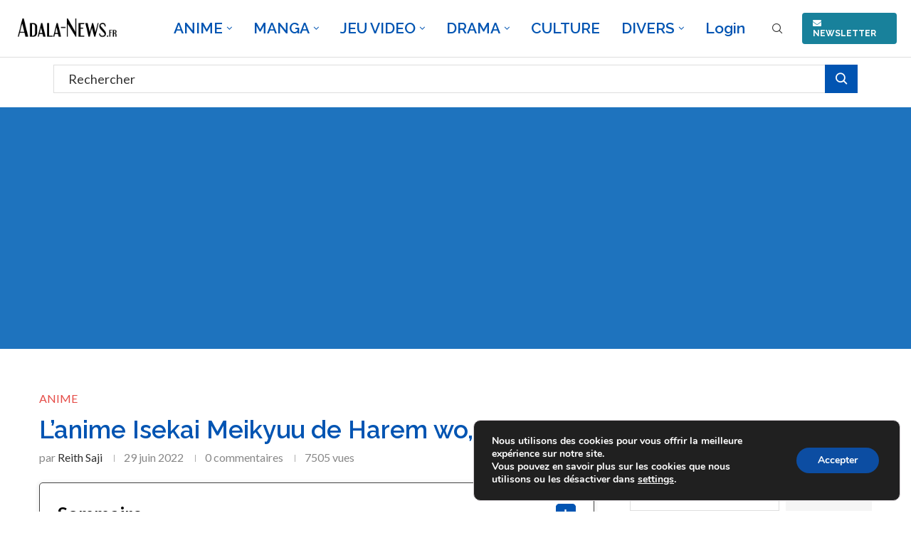

--- FILE ---
content_type: text/html; charset=UTF-8
request_url: https://adala-news.fr/2022/06/lanime-isekai-meikyuu-de-harem-wo-en-promotion-video/
body_size: 55313
content:
<!DOCTYPE html>
<html lang="fr-FR" prefix="og: https://ogp.me/ns#">
<head>
<meta charset="UTF-8">
<meta http-equiv="X-UA-Compatible" content="IE=edge">
<meta name="viewport" content="width=device-width, initial-scale=1">
<link rel="profile" href="https://gmpg.org/xfn/11"/>
<link rel="alternate" type="application/rss+xml" title="Adala News RSS Feed"
href="https://adala-news.fr/feed/"/>
<link rel="alternate" type="application/atom+xml" title="Adala News Atom Feed"
href="https://adala-news.fr/feed/atom/"/>
<link rel="pingback" href=""/>
<!--[if lt IE 9]>
<script src="https://adala-news.fr/wp-content/themes/soledad/js/html5.js"></script>
<![endif]-->
<!-- Open Graph Meta Tags generated by Blog2Social 873 - https://www.blog2social.com -->
<meta property="og:title" content="L&rsquo;anime Isekai Meikyuu de Harem wo, en Promotion Vidéo"/>
<meta property="og:description" content="L&#039;anime Isekai Meikyuu de Harem wo suit un lycéen dépressif qui est transporté dans un monde fantastique !"/>
<meta property="og:url" content="/2022/06/lanime-isekai-meikyuu-de-harem-wo-en-promotion-video/"/>
<meta property="og:image" content="https://adala-news.fr/wp-content/uploads/2022/06/Isekai-Meikyuu-de-Harem-wo.jpg"/>
<meta property="og:image:width" content="800" />
<meta property="og:image:height" content="450" />
<meta property="og:type" content="article"/>
<meta property="og:article:published_time" content="2022-06-29 10:18:32"/>
<meta property="og:article:modified_time" content="2022-06-29 10:18:34"/>
<!-- Open Graph Meta Tags generated by Blog2Social 873 - https://www.blog2social.com -->
<!-- Twitter Card generated by Blog2Social 873 - https://www.blog2social.com -->
<meta name="twitter:card" content="summary">
<meta name="twitter:title" content="L&rsquo;anime Isekai Meikyuu de Harem wo, en Promotion Vidéo"/>
<meta name="twitter:description" content="L&#039;anime Isekai Meikyuu de Harem wo suit un lycéen dépressif qui est transporté dans un monde fantastique !"/>
<meta name="twitter:image" content="https://adala-news.fr/wp-content/uploads/2022/06/Isekai-Meikyuu-de-Harem-wo.jpg"/>
<!-- Twitter Card generated by Blog2Social 873 - https://www.blog2social.com -->
<meta name="author" content="Reith Saji"/>
<!-- Optimisation des moteurs de recherche par Rank Math - https://rankmath.com/ -->
<title>L&#039;anime Isekai Meikyuu de Harem wo, en Promotion Vidéo - Adala News</title>
<meta name="description" content="L&#039;anime Isekai Meikyuu de Harem wo suit un lycéen dépressif qui est transporté dans un monde fantastique !"/>
<meta name="robots" content="follow, index, max-snippet:-1, max-video-preview:-1, max-image-preview:large"/>
<link rel="canonical" href="https://adala-news.fr/2022/06/lanime-isekai-meikyuu-de-harem-wo-en-promotion-video/" />
<meta property="og:locale" content="fr_FR" />
<meta property="og:type" content="article" />
<meta property="og:title" content="L&#039;anime Isekai Meikyuu de Harem wo, en Promotion Vidéo - Adala News" />
<meta property="og:description" content="L&#039;anime Isekai Meikyuu de Harem wo suit un lycéen dépressif qui est transporté dans un monde fantastique !" />
<meta property="og:url" content="https://adala-news.fr/2022/06/lanime-isekai-meikyuu-de-harem-wo-en-promotion-video/" />
<meta property="og:site_name" content="Adala News" />
<meta property="article:publisher" content="https://www.facebook.com/ADALA-News-132118636810749/" />
<meta property="article:section" content="ANIME" />
<meta property="og:updated_time" content="2022-06-29T10:18:34+02:00" />
<meta property="og:image" content="https://adala-news.fr/wp-content/uploads/2022/06/Isekai-Meikyuu-de-Harem-wo.jpg" />
<meta property="og:image:secure_url" content="https://adala-news.fr/wp-content/uploads/2022/06/Isekai-Meikyuu-de-Harem-wo.jpg" />
<meta property="og:image:width" content="800" />
<meta property="og:image:height" content="450" />
<meta property="og:image:alt" content="Isekai Meikyuu de Harem wo" />
<meta property="og:image:type" content="image/jpeg" />
<meta property="article:published_time" content="2022-06-29T10:18:32+02:00" />
<meta property="article:modified_time" content="2022-06-29T10:18:34+02:00" />
<meta name="twitter:card" content="summary_large_image" />
<meta name="twitter:title" content="L&#039;anime Isekai Meikyuu de Harem wo, en Promotion Vidéo - Adala News" />
<meta name="twitter:description" content="L&#039;anime Isekai Meikyuu de Harem wo suit un lycéen dépressif qui est transporté dans un monde fantastique !" />
<meta name="twitter:site" content="@adalanews" />
<meta name="twitter:creator" content="@adalanews" />
<meta name="twitter:image" content="https://adala-news.fr/wp-content/uploads/2022/06/Isekai-Meikyuu-de-Harem-wo.jpg" />
<meta name="twitter:label1" content="Écrit par" />
<meta name="twitter:data1" content="Reith Saji" />
<meta name="twitter:label2" content="Temps de lecture" />
<meta name="twitter:data2" content="1 minute" />
<script type="application/ld+json" class="rank-math-schema">{"@context":"https://schema.org","@graph":[{"@type":"Organization","@id":"https://adala-news.fr/#organization","name":"Adala News","url":"https://adala-news.fr","sameAs":["https://www.facebook.com/ADALA-News-132118636810749/","https://twitter.com/adalanews","https://www.instagram.com/adala_news/"],"description":"Le meilleur site d'actualit\u00e9 sur la culture manga !"},{"@type":"WebSite","@id":"https://adala-news.fr/#website","url":"https://adala-news.fr","name":"Adala News","publisher":{"@id":"https://adala-news.fr/#organization"},"inLanguage":"fr-FR"},{"@type":"ImageObject","@id":"https://adala-news.fr/wp-content/uploads/2022/06/Isekai-Meikyuu-de-Harem-wo.jpg","url":"https://adala-news.fr/wp-content/uploads/2022/06/Isekai-Meikyuu-de-Harem-wo.jpg","width":"800","height":"450","inLanguage":"fr-FR"},{"@type":"BreadcrumbList","@id":"https://adala-news.fr/2022/06/lanime-isekai-meikyuu-de-harem-wo-en-promotion-video/#breadcrumb","itemListElement":[{"@type":"ListItem","position":"1","item":{"@id":"https://adala-news.fr","name":"Accueil"}},{"@type":"ListItem","position":"2","item":{"@id":"https://adala-news.fr/category/anime/","name":"ANIME"}},{"@type":"ListItem","position":"3","item":{"@id":"https://adala-news.fr/2022/06/lanime-isekai-meikyuu-de-harem-wo-en-promotion-video/","name":"L&rsquo;anime Isekai Meikyuu de Harem wo, en Promotion Vid\u00e9o"}}]},{"@type":"WebPage","@id":"https://adala-news.fr/2022/06/lanime-isekai-meikyuu-de-harem-wo-en-promotion-video/#webpage","url":"https://adala-news.fr/2022/06/lanime-isekai-meikyuu-de-harem-wo-en-promotion-video/","name":"L&#039;anime Isekai Meikyuu de Harem wo, en Promotion Vid\u00e9o - Adala News","datePublished":"2022-06-29T10:18:32+02:00","dateModified":"2022-06-29T10:18:34+02:00","isPartOf":{"@id":"https://adala-news.fr/#website"},"primaryImageOfPage":{"@id":"https://adala-news.fr/wp-content/uploads/2022/06/Isekai-Meikyuu-de-Harem-wo.jpg"},"inLanguage":"fr-FR","breadcrumb":{"@id":"https://adala-news.fr/2022/06/lanime-isekai-meikyuu-de-harem-wo-en-promotion-video/#breadcrumb"}},{"@type":"Person","@id":"https://adala-news.fr/membres/reith-saji/","name":"Reith Saji","description":"Journaliste web sp\u00e9cialis\u00e9 dans l'actualit\u00e9 Manga, Japanimation et Jeux Vid\u00e9o.","url":"https://adala-news.fr/membres/reith-saji/","image":{"@type":"ImageObject","@id":"https://adala-news.fr/wp-content/uploads/avatars/2/1704498635-bpfull.jpg","url":"https://adala-news.fr/wp-content/uploads/avatars/2/1704498635-bpfull.jpg","caption":"Reith Saji","inLanguage":"fr-FR"},"sameAs":["https://adala-news.fr"],"worksFor":{"@id":"https://adala-news.fr/#organization"}},{"@type":"NewsArticle","headline":"L&#039;anime Isekai Meikyuu de Harem wo, en Promotion Vid\u00e9o - Adala News","keywords":"Isekai Meikyuu de Harem wo, anime Isekai Meikyuu de Harem wo, Harem in the Labyrinth of Another World anime fr","datePublished":"2022-06-29T10:18:32+02:00","dateModified":"2022-06-29T10:18:34+02:00","articleSection":"ANIME","author":{"@id":"https://adala-news.fr/membres/reith-saji/","name":"Reith Saji"},"publisher":{"@id":"https://adala-news.fr/#organization"},"description":"L&#039;anime Isekai Meikyuu de Harem wo suit un lyc\u00e9en d\u00e9pressif qui est transport\u00e9 dans un monde fantastique !","name":"L&#039;anime Isekai Meikyuu de Harem wo, en Promotion Vid\u00e9o - Adala News","@id":"https://adala-news.fr/2022/06/lanime-isekai-meikyuu-de-harem-wo-en-promotion-video/#richSnippet","isPartOf":{"@id":"https://adala-news.fr/2022/06/lanime-isekai-meikyuu-de-harem-wo-en-promotion-video/#webpage"},"image":{"@id":"https://adala-news.fr/wp-content/uploads/2022/06/Isekai-Meikyuu-de-Harem-wo.jpg"},"inLanguage":"fr-FR","mainEntityOfPage":{"@id":"https://adala-news.fr/2022/06/lanime-isekai-meikyuu-de-harem-wo-en-promotion-video/#webpage"}}]}</script>
<!-- /Extension Rank Math WordPress SEO -->
<meta name="description" content="L&#039;anime Isekai Meikyuu de Harem wo suit un lycéen dépressif qui est transporté dans un monde fantastique !">
<meta name="thumbnail" content="https://adala-news.fr/wp-content/uploads/2022/06/Isekai-Meikyuu-de-Harem-wo-150x150.jpg">
<meta name="robots" content="index, follow, max-snippet:-1, max-image-preview:large, max-video-preview:-1">
<link rel="canonical" href="https://adala-news.fr/2022/06/lanime-isekai-meikyuu-de-harem-wo-en-promotion-video/">
<meta property="og:url" content="https://adala-news.fr/2022/06/lanime-isekai-meikyuu-de-harem-wo-en-promotion-video/">
<meta property="og:site_name" content="Adala News">
<meta property="og:locale" content="fr_FR">
<meta property="og:type" content="article">
<meta property="article:author" content="https://www.facebook.com/ADALA-News-132118636810749/">
<meta property="article:publisher" content="https://www.facebook.com/ADALA-News-132118636810749/">
<meta property="article:section" content="ANIME">
<meta property="og:title" content="L&#039;anime Isekai Meikyuu de Harem wo, en Promotion Vidéo  - Adala News">
<meta property="og:description" content="L&#039;anime Isekai Meikyuu de Harem wo suit un lycéen dépressif qui est transporté dans un monde fantastique !">
<meta property="og:image" content="https://adala-news.fr/wp-content/uploads/2022/06/Isekai-Meikyuu-de-Harem-wo.jpg">
<meta property="og:image:secure_url" content="https://adala-news.fr/wp-content/uploads/2022/06/Isekai-Meikyuu-de-Harem-wo.jpg">
<meta property="og:image:width" content="800">
<meta property="og:image:height" content="450">
<meta property="fb:pages" content="">
<meta property="fb:admins" content="">
<meta property="fb:app_id" content="">
<meta name="twitter:card" content="summary">
<meta name="twitter:site" content="@http://@adalanews">
<meta name="twitter:creator" content="@http://@adalanews">
<meta name="twitter:title" content="L&#039;anime Isekai Meikyuu de Harem wo, en Promotion Vidéo  - Adala News">
<meta name="twitter:description" content="L&#039;anime Isekai Meikyuu de Harem wo suit un lycéen dépressif qui est transporté dans un monde fantastique !">
<meta name="twitter:image" content="https://adala-news.fr/wp-content/uploads/2022/06/Isekai-Meikyuu-de-Harem-wo.jpg">
<link rel='dns-prefetch' href='//www.google.com' />
<link rel='dns-prefetch' href='//www.googletagmanager.com' />
<link rel='dns-prefetch' href='//fonts.googleapis.com' />
<link rel='dns-prefetch' href='//pagead2.googlesyndication.com' />
<link rel="alternate" type="application/rss+xml" title="Adala News &raquo; Flux" href="https://adala-news.fr/feed/" />
<link rel="alternate" type="application/rss+xml" title="Adala News &raquo; Flux des commentaires" href="https://adala-news.fr/comments/feed/" />
<link rel="alternate" type="application/rss+xml" title="Adala News &raquo; L&rsquo;anime Isekai Meikyuu de Harem wo, en Promotion Vidéo Flux des commentaires" href="https://adala-news.fr/2022/06/lanime-isekai-meikyuu-de-harem-wo-en-promotion-video/feed/" />
<link rel="alternate" title="oEmbed (JSON)" type="application/json+oembed" href="https://adala-news.fr/wp-json/oembed/1.0/embed?url=https%3A%2F%2Fadala-news.fr%2F2022%2F06%2Flanime-isekai-meikyuu-de-harem-wo-en-promotion-video%2F" />
<link rel="alternate" title="oEmbed (XML)" type="text/xml+oembed" href="https://adala-news.fr/wp-json/oembed/1.0/embed?url=https%3A%2F%2Fadala-news.fr%2F2022%2F06%2Flanime-isekai-meikyuu-de-harem-wo-en-promotion-video%2F&#038;format=xml" />
<style id='wp-img-auto-sizes-contain-inline-css' type='text/css'>
img:is([sizes=auto i],[sizes^="auto," i]){contain-intrinsic-size:3000px 1500px}
/*# sourceURL=wp-img-auto-sizes-contain-inline-css */
</style>
<link rel='stylesheet' id='youzify-wall-css' href='//adala-news.fr/wp-content/cache/wpfc-minified/jz7wfhxk/fnasp.css' type='text/css' media='all' />
<link rel='stylesheet' id='youzify-profile-css' href='//adala-news.fr/wp-content/cache/wpfc-minified/er79r5bp/fnasp.css' type='text/css' media='all' />
<link rel='stylesheet' id='youzify-carousel-css-css' href='//adala-news.fr/wp-content/cache/wpfc-minified/1fa17d4w/fnasp.css' type='text/css' media='all' />
<link rel='stylesheet' id='youzify-customStyle-css' href='//adala-news.fr/wp-content/plugins/youzify/includes/admin/assets/css/custom-script.css?ver=6.9' type='text/css' media='all' />
<style id='youzify-customStyle-inline-css' type='text/css'>
:root {
--yzfy-scheme-color: #4FC1E9 !important;
--yzfy-scheme-text-color: #fff !important;
}
body .youzify div.item-list-tabs li.youzify-activity-show-search .youzify-activity-show-search-form i,
body #youzify-wall-nav .item-list-tabs li#activity-filter-select label,
body .youzify-media-filter .youzify-filter-item .youzify-current-filter,
body .youzify-community-hashtags .youzify-hashtag-item:hover,
body .youzify table tfoot tr,
body .youzify table thead tr,
body #youzify-group-body h1:before,
body .youzify-product-actions .youzify-addtocart,
body .youzify .checkout_coupon,
body .youzify .youzify-wc-box-title h3,
body .youzify .woocommerce-customer-details h2,
body .youzify .youzify-wc-main-content .track_order .form-row button,
body .youzify-view-order .youzify-wc-main-content > p mark.order-status,
body .youzify .youzify-wc-main-content button[type='submit'],
body .youzify .youzify-wc-main-content #payment #place_order,
body .youzify .youzify-wc-main-content h3,
body .youzify .wc-proceed-to-checkout a.checkout-button,
body .youzify .wc-proceed-to-checkout a.checkout-button:hover,
body .youzify .youzify-wc-main-content .woocommerce-checkout-review-order table.shop_table tfoot .order-total,
body .youzify .youzify-wc-main-content .woocommerce-checkout-review-order table.shop_table thead,
body .youzify .youzify-wc-main-content table.shop_table td a.woocommerce-MyAccount-downloads-file:before,
body .youzify .youzify-wc-main-content table.shop_table td a.view:before,
body .youzify table.shop_table.order_details tfoot tr:last-child,
body .youzify .youzify-wc-main-content table.shop_table td.actions .coupon button,
body .youzify .youzify-wc-main-content table.shop_table td.woocommerce-orders-table__cell-order-number a,
body .youzify .youzify-wc-main-content table.shop_table thead,
body .youzify-forums-topic-item .youzify-forums-topic-icon i,
body .youzify-forums-forum-item .youzify-forums-forum-icon i,
body div.bbp-submit-wrapper button,
body #bbpress-forums li.bbp-header,
body #bbpress-forums .bbp-search-form #bbp_search_submit,
body #bbpress-forums #bbp-search-form #bbp_search_submit,
body .widget_display_search #bbp_search_submit,
body .widget_display_forums li a:before,
body .widget_display_views li .bbp-view-title:before,
body .widget_display_topics li:before,
body #bbpress-forums li.bbp-footer,
body .bbp-pagination .page-numbers.current,
body .youzify-items-list-widget .youzify-list-item .youzify-item-action .youzify-add-button i,
body #youzify-members-list .youzify-user-actions .friendship-button .requested,
body .youzify-wall-embed .youzify-embed-action .friendship-button a.requested,
body .youzify-widget .youzify-user-tags .youzify-utag-values .youzify-utag-value-item,
body .item-list-tabs #search-message-form #messages_search_submit,
body #youzify-groups-list .action .group-button .membership-requested,
body #youzify-members-list .youzify-user-actions .friendship-button a,
body #youzify-groups-list .action .group-button .request-membership,
body .youzify-wall-embed .youzify-embed-action .friendship-button a,
body .youzify-group-manage-members-search #members_search_submit,
body #youzify-groups-list .action .group-button .accept-invite,
body .notifications-options-nav #notification-bulk-manage,
body .notifications .notification-actions .mark-read span,
body .sitewide-notices .thread-options .activate-notice,
body #youzify-groups-list .action .group-button .join-group,
body .youzify-social-buttons .friendship-button a.requested,
body #youzify-directory-search-box form input[type=submit],
body .youzify-user-actions .friendship-button a.requested,
body .youzify-wall-embed .youzify-embed-action .group-button a,
body #youzify-group-buttons .group-button a.join-group,
body .messages-notices .thread-options .read span,
body .youzify-social-buttons .friendship-button a,
body #search-members-form #members_search_submit,
body .messages-options-nav #messages-bulk-manage,
body .youzify-group-settings-tab input[type='submit'],
body .youzify-user-actions .friendship-button a.add,
body #group-settings-form input[type='submit'],
body .youzify-product-content .youzify-featured-product,
body .my-friends #friend-list .action a.accept,
body .youzify-wall-new-post .youzify-post-more-button,
body .group-request-list .action .accept a,
body #message-recipients .highlight-icon i,
body .youzify-pagination .page-numbers.current,
body .youzify-project-content .youzify-project-type,
body .youzify-author .youzify-account-settings,
body .youzify-product-actions .youzify-addtocart,
body .group-button.request-membership,
body #send_message_form .submit #send,
body #send-invite-form .submit input,
body #send-reply #send_reply_button,
body .youzify-wall-actions .youzify-wall-post,
body .youzify-post-content .youzify-post-type,
body .youzify-nav-effect .youzify-menu-border,
body #group-create-tabs li.current,
body .group-button.accept-invite,
body .youzify-tab-post .youzify-read-more,
body .group-button.join-group,
body .youzify-service-icon i:hover,
body .youzify-loading .youzify_msg,
body .youzify-scrolltotop i:hover,
body .youzify-post .youzify-read-more,
body .youzify-author .youzify-login,
body .pagination .current,
body .youzify-tab-title-box,
body #youzify button[type='submit'],
body .youzify-wall-file-post,
body .youzify-current-bg-color,
body .youzify-current-checked-bg-color:checked,
body .button.accept {
background-color: var(--yzfy-scheme-color) !important;
color: var(--yzfy-scheme-text-color) !important;
}
@media screen and ( max-width: 768px ) {
body #youzify .youzify-group div.item-list-tabs li.last label,
body #youzify .youzify-profile div.item-list-tabs li.last label,
body #youzify .youzify-directory-filter .item-list-tabs li#groups-order-select label,
body #youzify .youzify-directory-filter .item-list-tabs li#members-order-select label {
background-color: var(--yzfy-scheme-color) !important;
color: var(--yzfy-scheme-text-color);
}
}
body .youzify-bbp-topic-head-meta .youzify-bbp-head-meta-last-updated a:not(.bbp-author-name),
body .widget_display_topics li .topic-author a.bbp-author-name,
body .activity-header .activity-head p a:not(:first-child),
body #message-recipients .highlight .highlight-meta a,
body .thread-sender .thread-from .from .thread-count,
body .youzify-profile-navmenu .youzify-navbar-item a:hover i,
body .widget_display_replies li a.bbp-author-name,
body .youzify-profile-navmenu .youzify-navbar-item a:hover,
body .youzify-link-main-content .youzify-link-url:hover,
body .youzify-wall-new-post .youzify-post-title a:hover,
body .youzify-recent-posts .youzify-post-title a:hover,
body .youzify-post-content .youzify-post-title a:hover,
body .youzify-group-settings-tab fieldset legend,
body .youzify-wall-link-data .youzify-wall-link-url,
body .youzify-tab-post .youzify-post-title a:hover,
body .youzify-project-tags .youzify-tag-symbole,
body .youzify-post-tags .youzify-tag-symbole,
body .youzify-group-navmenu li a:hover {
color: var(--yzfy-scheme-color) !important;
}
body .youzify-bbp-topic-head,
body .youzify .youzify-wc-main-content address .youzify-bullet,
body .youzify-profile-navmenu .youzify-navbar-item.youzify-active-menu,
body .youzify-group-navmenu li.current {
border-color: var(--yzfy-scheme-color) !important;
}
body .quote-with-img:before,
body .youzify-link-content,
body .youzify-no-thumbnail,
body a.youzify-settings-widget {
background: var(--yzfy-scheme-color) url(https://adala-news.fr/wp-content/plugins/youzify/includes/public/assets/images/dotted-bg.png) !important;
}
/*# sourceURL=youzify-customStyle-inline-css */
</style>
<link rel='stylesheet' id='penci-folding-css' href='//adala-news.fr/wp-content/cache/wpfc-minified/2qz00ppc/fnasp.css' type='text/css' media='all' />
<style id='wp-emoji-styles-inline-css' type='text/css'>
img.wp-smiley, img.emoji {
display: inline !important;
border: none !important;
box-shadow: none !important;
height: 1em !important;
width: 1em !important;
margin: 0 0.07em !important;
vertical-align: -0.1em !important;
background: none !important;
padding: 0 !important;
}
/*# sourceURL=wp-emoji-styles-inline-css */
</style>
<link rel='stylesheet' id='wp-block-library-css' href='//adala-news.fr/wp-content/cache/wpfc-minified/kq7gfbru/fnasp.css' type='text/css' media='all' />
<style id='wp-block-heading-inline-css' type='text/css'>
h1:where(.wp-block-heading).has-background,h2:where(.wp-block-heading).has-background,h3:where(.wp-block-heading).has-background,h4:where(.wp-block-heading).has-background,h5:where(.wp-block-heading).has-background,h6:where(.wp-block-heading).has-background{padding:1.25em 2.375em}h1.has-text-align-left[style*=writing-mode]:where([style*=vertical-lr]),h1.has-text-align-right[style*=writing-mode]:where([style*=vertical-rl]),h2.has-text-align-left[style*=writing-mode]:where([style*=vertical-lr]),h2.has-text-align-right[style*=writing-mode]:where([style*=vertical-rl]),h3.has-text-align-left[style*=writing-mode]:where([style*=vertical-lr]),h3.has-text-align-right[style*=writing-mode]:where([style*=vertical-rl]),h4.has-text-align-left[style*=writing-mode]:where([style*=vertical-lr]),h4.has-text-align-right[style*=writing-mode]:where([style*=vertical-rl]),h5.has-text-align-left[style*=writing-mode]:where([style*=vertical-lr]),h5.has-text-align-right[style*=writing-mode]:where([style*=vertical-rl]),h6.has-text-align-left[style*=writing-mode]:where([style*=vertical-lr]),h6.has-text-align-right[style*=writing-mode]:where([style*=vertical-rl]){rotate:180deg}
/*# sourceURL=https://adala-news.fr/wp-includes/blocks/heading/style.min.css */
</style>
<style id='wp-block-image-inline-css' type='text/css'>
.wp-block-image>a,.wp-block-image>figure>a{display:inline-block}.wp-block-image img{box-sizing:border-box;height:auto;max-width:100%;vertical-align:bottom}@media not (prefers-reduced-motion){.wp-block-image img.hide{visibility:hidden}.wp-block-image img.show{animation:show-content-image .4s}}.wp-block-image[style*=border-radius] img,.wp-block-image[style*=border-radius]>a{border-radius:inherit}.wp-block-image.has-custom-border img{box-sizing:border-box}.wp-block-image.aligncenter{text-align:center}.wp-block-image.alignfull>a,.wp-block-image.alignwide>a{width:100%}.wp-block-image.alignfull img,.wp-block-image.alignwide img{height:auto;width:100%}.wp-block-image .aligncenter,.wp-block-image .alignleft,.wp-block-image .alignright,.wp-block-image.aligncenter,.wp-block-image.alignleft,.wp-block-image.alignright{display:table}.wp-block-image .aligncenter>figcaption,.wp-block-image .alignleft>figcaption,.wp-block-image .alignright>figcaption,.wp-block-image.aligncenter>figcaption,.wp-block-image.alignleft>figcaption,.wp-block-image.alignright>figcaption{caption-side:bottom;display:table-caption}.wp-block-image .alignleft{float:left;margin:.5em 1em .5em 0}.wp-block-image .alignright{float:right;margin:.5em 0 .5em 1em}.wp-block-image .aligncenter{margin-left:auto;margin-right:auto}.wp-block-image :where(figcaption){margin-bottom:1em;margin-top:.5em}.wp-block-image.is-style-circle-mask img{border-radius:9999px}@supports ((-webkit-mask-image:none) or (mask-image:none)) or (-webkit-mask-image:none){.wp-block-image.is-style-circle-mask img{border-radius:0;-webkit-mask-image:url('data:image/svg+xml;utf8,<svg viewBox="0 0 100 100" xmlns="http://www.w3.org/2000/svg"><circle cx="50" cy="50" r="50"/></svg>');mask-image:url('data:image/svg+xml;utf8,<svg viewBox="0 0 100 100" xmlns="http://www.w3.org/2000/svg"><circle cx="50" cy="50" r="50"/></svg>');mask-mode:alpha;-webkit-mask-position:center;mask-position:center;-webkit-mask-repeat:no-repeat;mask-repeat:no-repeat;-webkit-mask-size:contain;mask-size:contain}}:root :where(.wp-block-image.is-style-rounded img,.wp-block-image .is-style-rounded img){border-radius:9999px}.wp-block-image figure{margin:0}.wp-lightbox-container{display:flex;flex-direction:column;position:relative}.wp-lightbox-container img{cursor:zoom-in}.wp-lightbox-container img:hover+button{opacity:1}.wp-lightbox-container button{align-items:center;backdrop-filter:blur(16px) saturate(180%);background-color:#5a5a5a40;border:none;border-radius:4px;cursor:zoom-in;display:flex;height:20px;justify-content:center;opacity:0;padding:0;position:absolute;right:16px;text-align:center;top:16px;width:20px;z-index:100}@media not (prefers-reduced-motion){.wp-lightbox-container button{transition:opacity .2s ease}}.wp-lightbox-container button:focus-visible{outline:3px auto #5a5a5a40;outline:3px auto -webkit-focus-ring-color;outline-offset:3px}.wp-lightbox-container button:hover{cursor:pointer;opacity:1}.wp-lightbox-container button:focus{opacity:1}.wp-lightbox-container button:focus,.wp-lightbox-container button:hover,.wp-lightbox-container button:not(:hover):not(:active):not(.has-background){background-color:#5a5a5a40;border:none}.wp-lightbox-overlay{box-sizing:border-box;cursor:zoom-out;height:100vh;left:0;overflow:hidden;position:fixed;top:0;visibility:hidden;width:100%;z-index:100000}.wp-lightbox-overlay .close-button{align-items:center;cursor:pointer;display:flex;justify-content:center;min-height:40px;min-width:40px;padding:0;position:absolute;right:calc(env(safe-area-inset-right) + 16px);top:calc(env(safe-area-inset-top) + 16px);z-index:5000000}.wp-lightbox-overlay .close-button:focus,.wp-lightbox-overlay .close-button:hover,.wp-lightbox-overlay .close-button:not(:hover):not(:active):not(.has-background){background:none;border:none}.wp-lightbox-overlay .lightbox-image-container{height:var(--wp--lightbox-container-height);left:50%;overflow:hidden;position:absolute;top:50%;transform:translate(-50%,-50%);transform-origin:top left;width:var(--wp--lightbox-container-width);z-index:9999999999}.wp-lightbox-overlay .wp-block-image{align-items:center;box-sizing:border-box;display:flex;height:100%;justify-content:center;margin:0;position:relative;transform-origin:0 0;width:100%;z-index:3000000}.wp-lightbox-overlay .wp-block-image img{height:var(--wp--lightbox-image-height);min-height:var(--wp--lightbox-image-height);min-width:var(--wp--lightbox-image-width);width:var(--wp--lightbox-image-width)}.wp-lightbox-overlay .wp-block-image figcaption{display:none}.wp-lightbox-overlay button{background:none;border:none}.wp-lightbox-overlay .scrim{background-color:#fff;height:100%;opacity:.9;position:absolute;width:100%;z-index:2000000}.wp-lightbox-overlay.active{visibility:visible}@media not (prefers-reduced-motion){.wp-lightbox-overlay.active{animation:turn-on-visibility .25s both}.wp-lightbox-overlay.active img{animation:turn-on-visibility .35s both}.wp-lightbox-overlay.show-closing-animation:not(.active){animation:turn-off-visibility .35s both}.wp-lightbox-overlay.show-closing-animation:not(.active) img{animation:turn-off-visibility .25s both}.wp-lightbox-overlay.zoom.active{animation:none;opacity:1;visibility:visible}.wp-lightbox-overlay.zoom.active .lightbox-image-container{animation:lightbox-zoom-in .4s}.wp-lightbox-overlay.zoom.active .lightbox-image-container img{animation:none}.wp-lightbox-overlay.zoom.active .scrim{animation:turn-on-visibility .4s forwards}.wp-lightbox-overlay.zoom.show-closing-animation:not(.active){animation:none}.wp-lightbox-overlay.zoom.show-closing-animation:not(.active) .lightbox-image-container{animation:lightbox-zoom-out .4s}.wp-lightbox-overlay.zoom.show-closing-animation:not(.active) .lightbox-image-container img{animation:none}.wp-lightbox-overlay.zoom.show-closing-animation:not(.active) .scrim{animation:turn-off-visibility .4s forwards}}@keyframes show-content-image{0%{visibility:hidden}99%{visibility:hidden}to{visibility:visible}}@keyframes turn-on-visibility{0%{opacity:0}to{opacity:1}}@keyframes turn-off-visibility{0%{opacity:1;visibility:visible}99%{opacity:0;visibility:visible}to{opacity:0;visibility:hidden}}@keyframes lightbox-zoom-in{0%{transform:translate(calc((-100vw + var(--wp--lightbox-scrollbar-width))/2 + var(--wp--lightbox-initial-left-position)),calc(-50vh + var(--wp--lightbox-initial-top-position))) scale(var(--wp--lightbox-scale))}to{transform:translate(-50%,-50%) scale(1)}}@keyframes lightbox-zoom-out{0%{transform:translate(-50%,-50%) scale(1);visibility:visible}99%{visibility:visible}to{transform:translate(calc((-100vw + var(--wp--lightbox-scrollbar-width))/2 + var(--wp--lightbox-initial-left-position)),calc(-50vh + var(--wp--lightbox-initial-top-position))) scale(var(--wp--lightbox-scale));visibility:hidden}}
/*# sourceURL=https://adala-news.fr/wp-includes/blocks/image/style.min.css */
</style>
<style id='wp-block-image-theme-inline-css' type='text/css'>
:root :where(.wp-block-image figcaption){color:#555;font-size:13px;text-align:center}.is-dark-theme :root :where(.wp-block-image figcaption){color:#ffffffa6}.wp-block-image{margin:0 0 1em}
/*# sourceURL=https://adala-news.fr/wp-includes/blocks/image/theme.min.css */
</style>
<style id='wp-block-search-inline-css' type='text/css'>
.wp-block-search__button{margin-left:10px;word-break:normal}.wp-block-search__button.has-icon{line-height:0}.wp-block-search__button svg{height:1.25em;min-height:24px;min-width:24px;width:1.25em;fill:currentColor;vertical-align:text-bottom}:where(.wp-block-search__button){border:1px solid #ccc;padding:6px 10px}.wp-block-search__inside-wrapper{display:flex;flex:auto;flex-wrap:nowrap;max-width:100%}.wp-block-search__label{width:100%}.wp-block-search.wp-block-search__button-only .wp-block-search__button{box-sizing:border-box;display:flex;flex-shrink:0;justify-content:center;margin-left:0;max-width:100%}.wp-block-search.wp-block-search__button-only .wp-block-search__inside-wrapper{min-width:0!important;transition-property:width}.wp-block-search.wp-block-search__button-only .wp-block-search__input{flex-basis:100%;transition-duration:.3s}.wp-block-search.wp-block-search__button-only.wp-block-search__searchfield-hidden,.wp-block-search.wp-block-search__button-only.wp-block-search__searchfield-hidden .wp-block-search__inside-wrapper{overflow:hidden}.wp-block-search.wp-block-search__button-only.wp-block-search__searchfield-hidden .wp-block-search__input{border-left-width:0!important;border-right-width:0!important;flex-basis:0;flex-grow:0;margin:0;min-width:0!important;padding-left:0!important;padding-right:0!important;width:0!important}:where(.wp-block-search__input){appearance:none;border:1px solid #949494;flex-grow:1;font-family:inherit;font-size:inherit;font-style:inherit;font-weight:inherit;letter-spacing:inherit;line-height:inherit;margin-left:0;margin-right:0;min-width:3rem;padding:8px;text-decoration:unset!important;text-transform:inherit}:where(.wp-block-search__button-inside .wp-block-search__inside-wrapper){background-color:#fff;border:1px solid #949494;box-sizing:border-box;padding:4px}:where(.wp-block-search__button-inside .wp-block-search__inside-wrapper) .wp-block-search__input{border:none;border-radius:0;padding:0 4px}:where(.wp-block-search__button-inside .wp-block-search__inside-wrapper) .wp-block-search__input:focus{outline:none}:where(.wp-block-search__button-inside .wp-block-search__inside-wrapper) :where(.wp-block-search__button){padding:4px 8px}.wp-block-search.aligncenter .wp-block-search__inside-wrapper{margin:auto}.wp-block[data-align=right] .wp-block-search.wp-block-search__button-only .wp-block-search__inside-wrapper{float:right}
/*# sourceURL=https://adala-news.fr/wp-includes/blocks/search/style.min.css */
</style>
<style id='wp-block-search-theme-inline-css' type='text/css'>
.wp-block-search .wp-block-search__label{font-weight:700}.wp-block-search__button{border:1px solid #ccc;padding:.375em .625em}
/*# sourceURL=https://adala-news.fr/wp-includes/blocks/search/theme.min.css */
</style>
<style id='wp-block-embed-inline-css' type='text/css'>
.wp-block-embed.alignleft,.wp-block-embed.alignright,.wp-block[data-align=left]>[data-type="core/embed"],.wp-block[data-align=right]>[data-type="core/embed"]{max-width:360px;width:100%}.wp-block-embed.alignleft .wp-block-embed__wrapper,.wp-block-embed.alignright .wp-block-embed__wrapper,.wp-block[data-align=left]>[data-type="core/embed"] .wp-block-embed__wrapper,.wp-block[data-align=right]>[data-type="core/embed"] .wp-block-embed__wrapper{min-width:280px}.wp-block-cover .wp-block-embed{min-height:240px;min-width:320px}.wp-block-embed{overflow-wrap:break-word}.wp-block-embed :where(figcaption){margin-bottom:1em;margin-top:.5em}.wp-block-embed iframe{max-width:100%}.wp-block-embed__wrapper{position:relative}.wp-embed-responsive .wp-has-aspect-ratio .wp-block-embed__wrapper:before{content:"";display:block;padding-top:50%}.wp-embed-responsive .wp-has-aspect-ratio iframe{bottom:0;height:100%;left:0;position:absolute;right:0;top:0;width:100%}.wp-embed-responsive .wp-embed-aspect-21-9 .wp-block-embed__wrapper:before{padding-top:42.85%}.wp-embed-responsive .wp-embed-aspect-18-9 .wp-block-embed__wrapper:before{padding-top:50%}.wp-embed-responsive .wp-embed-aspect-16-9 .wp-block-embed__wrapper:before{padding-top:56.25%}.wp-embed-responsive .wp-embed-aspect-4-3 .wp-block-embed__wrapper:before{padding-top:75%}.wp-embed-responsive .wp-embed-aspect-1-1 .wp-block-embed__wrapper:before{padding-top:100%}.wp-embed-responsive .wp-embed-aspect-9-16 .wp-block-embed__wrapper:before{padding-top:177.77%}.wp-embed-responsive .wp-embed-aspect-1-2 .wp-block-embed__wrapper:before{padding-top:200%}
/*# sourceURL=https://adala-news.fr/wp-includes/blocks/embed/style.min.css */
</style>
<style id='wp-block-embed-theme-inline-css' type='text/css'>
.wp-block-embed :where(figcaption){color:#555;font-size:13px;text-align:center}.is-dark-theme .wp-block-embed :where(figcaption){color:#ffffffa6}.wp-block-embed{margin:0 0 1em}
/*# sourceURL=https://adala-news.fr/wp-includes/blocks/embed/theme.min.css */
</style>
<style id='wp-block-paragraph-inline-css' type='text/css'>
.is-small-text{font-size:.875em}.is-regular-text{font-size:1em}.is-large-text{font-size:2.25em}.is-larger-text{font-size:3em}.has-drop-cap:not(:focus):first-letter{float:left;font-size:8.4em;font-style:normal;font-weight:100;line-height:.68;margin:.05em .1em 0 0;text-transform:uppercase}body.rtl .has-drop-cap:not(:focus):first-letter{float:none;margin-left:.1em}p.has-drop-cap.has-background{overflow:hidden}:root :where(p.has-background){padding:1.25em 2.375em}:where(p.has-text-color:not(.has-link-color)) a{color:inherit}p.has-text-align-left[style*="writing-mode:vertical-lr"],p.has-text-align-right[style*="writing-mode:vertical-rl"]{rotate:180deg}
/*# sourceURL=https://adala-news.fr/wp-includes/blocks/paragraph/style.min.css */
</style>
<style id='wp-block-spacer-inline-css' type='text/css'>
.wp-block-spacer{clear:both}
/*# sourceURL=https://adala-news.fr/wp-includes/blocks/spacer/style.min.css */
</style>
<style id='global-styles-inline-css' type='text/css'>
:root{--wp--preset--aspect-ratio--square: 1;--wp--preset--aspect-ratio--4-3: 4/3;--wp--preset--aspect-ratio--3-4: 3/4;--wp--preset--aspect-ratio--3-2: 3/2;--wp--preset--aspect-ratio--2-3: 2/3;--wp--preset--aspect-ratio--16-9: 16/9;--wp--preset--aspect-ratio--9-16: 9/16;--wp--preset--color--black: #000000;--wp--preset--color--cyan-bluish-gray: #abb8c3;--wp--preset--color--white: #ffffff;--wp--preset--color--pale-pink: #f78da7;--wp--preset--color--vivid-red: #cf2e2e;--wp--preset--color--luminous-vivid-orange: #ff6900;--wp--preset--color--luminous-vivid-amber: #fcb900;--wp--preset--color--light-green-cyan: #7bdcb5;--wp--preset--color--vivid-green-cyan: #00d084;--wp--preset--color--pale-cyan-blue: #8ed1fc;--wp--preset--color--vivid-cyan-blue: #0693e3;--wp--preset--color--vivid-purple: #9b51e0;--wp--preset--gradient--vivid-cyan-blue-to-vivid-purple: linear-gradient(135deg,rgb(6,147,227) 0%,rgb(155,81,224) 100%);--wp--preset--gradient--light-green-cyan-to-vivid-green-cyan: linear-gradient(135deg,rgb(122,220,180) 0%,rgb(0,208,130) 100%);--wp--preset--gradient--luminous-vivid-amber-to-luminous-vivid-orange: linear-gradient(135deg,rgb(252,185,0) 0%,rgb(255,105,0) 100%);--wp--preset--gradient--luminous-vivid-orange-to-vivid-red: linear-gradient(135deg,rgb(255,105,0) 0%,rgb(207,46,46) 100%);--wp--preset--gradient--very-light-gray-to-cyan-bluish-gray: linear-gradient(135deg,rgb(238,238,238) 0%,rgb(169,184,195) 100%);--wp--preset--gradient--cool-to-warm-spectrum: linear-gradient(135deg,rgb(74,234,220) 0%,rgb(151,120,209) 20%,rgb(207,42,186) 40%,rgb(238,44,130) 60%,rgb(251,105,98) 80%,rgb(254,248,76) 100%);--wp--preset--gradient--blush-light-purple: linear-gradient(135deg,rgb(255,206,236) 0%,rgb(152,150,240) 100%);--wp--preset--gradient--blush-bordeaux: linear-gradient(135deg,rgb(254,205,165) 0%,rgb(254,45,45) 50%,rgb(107,0,62) 100%);--wp--preset--gradient--luminous-dusk: linear-gradient(135deg,rgb(255,203,112) 0%,rgb(199,81,192) 50%,rgb(65,88,208) 100%);--wp--preset--gradient--pale-ocean: linear-gradient(135deg,rgb(255,245,203) 0%,rgb(182,227,212) 50%,rgb(51,167,181) 100%);--wp--preset--gradient--electric-grass: linear-gradient(135deg,rgb(202,248,128) 0%,rgb(113,206,126) 100%);--wp--preset--gradient--midnight: linear-gradient(135deg,rgb(2,3,129) 0%,rgb(40,116,252) 100%);--wp--preset--font-size--small: 12px;--wp--preset--font-size--medium: 20px;--wp--preset--font-size--large: 32px;--wp--preset--font-size--x-large: 42px;--wp--preset--font-size--normal: 14px;--wp--preset--font-size--huge: 42px;--wp--preset--spacing--20: 0.44rem;--wp--preset--spacing--30: 0.67rem;--wp--preset--spacing--40: 1rem;--wp--preset--spacing--50: 1.5rem;--wp--preset--spacing--60: 2.25rem;--wp--preset--spacing--70: 3.38rem;--wp--preset--spacing--80: 5.06rem;--wp--preset--shadow--natural: 6px 6px 9px rgba(0, 0, 0, 0.2);--wp--preset--shadow--deep: 12px 12px 50px rgba(0, 0, 0, 0.4);--wp--preset--shadow--sharp: 6px 6px 0px rgba(0, 0, 0, 0.2);--wp--preset--shadow--outlined: 6px 6px 0px -3px rgb(255, 255, 255), 6px 6px rgb(0, 0, 0);--wp--preset--shadow--crisp: 6px 6px 0px rgb(0, 0, 0);}:where(.is-layout-flex){gap: 0.5em;}:where(.is-layout-grid){gap: 0.5em;}body .is-layout-flex{display: flex;}.is-layout-flex{flex-wrap: wrap;align-items: center;}.is-layout-flex > :is(*, div){margin: 0;}body .is-layout-grid{display: grid;}.is-layout-grid > :is(*, div){margin: 0;}:where(.wp-block-columns.is-layout-flex){gap: 2em;}:where(.wp-block-columns.is-layout-grid){gap: 2em;}:where(.wp-block-post-template.is-layout-flex){gap: 1.25em;}:where(.wp-block-post-template.is-layout-grid){gap: 1.25em;}.has-black-color{color: var(--wp--preset--color--black) !important;}.has-cyan-bluish-gray-color{color: var(--wp--preset--color--cyan-bluish-gray) !important;}.has-white-color{color: var(--wp--preset--color--white) !important;}.has-pale-pink-color{color: var(--wp--preset--color--pale-pink) !important;}.has-vivid-red-color{color: var(--wp--preset--color--vivid-red) !important;}.has-luminous-vivid-orange-color{color: var(--wp--preset--color--luminous-vivid-orange) !important;}.has-luminous-vivid-amber-color{color: var(--wp--preset--color--luminous-vivid-amber) !important;}.has-light-green-cyan-color{color: var(--wp--preset--color--light-green-cyan) !important;}.has-vivid-green-cyan-color{color: var(--wp--preset--color--vivid-green-cyan) !important;}.has-pale-cyan-blue-color{color: var(--wp--preset--color--pale-cyan-blue) !important;}.has-vivid-cyan-blue-color{color: var(--wp--preset--color--vivid-cyan-blue) !important;}.has-vivid-purple-color{color: var(--wp--preset--color--vivid-purple) !important;}.has-black-background-color{background-color: var(--wp--preset--color--black) !important;}.has-cyan-bluish-gray-background-color{background-color: var(--wp--preset--color--cyan-bluish-gray) !important;}.has-white-background-color{background-color: var(--wp--preset--color--white) !important;}.has-pale-pink-background-color{background-color: var(--wp--preset--color--pale-pink) !important;}.has-vivid-red-background-color{background-color: var(--wp--preset--color--vivid-red) !important;}.has-luminous-vivid-orange-background-color{background-color: var(--wp--preset--color--luminous-vivid-orange) !important;}.has-luminous-vivid-amber-background-color{background-color: var(--wp--preset--color--luminous-vivid-amber) !important;}.has-light-green-cyan-background-color{background-color: var(--wp--preset--color--light-green-cyan) !important;}.has-vivid-green-cyan-background-color{background-color: var(--wp--preset--color--vivid-green-cyan) !important;}.has-pale-cyan-blue-background-color{background-color: var(--wp--preset--color--pale-cyan-blue) !important;}.has-vivid-cyan-blue-background-color{background-color: var(--wp--preset--color--vivid-cyan-blue) !important;}.has-vivid-purple-background-color{background-color: var(--wp--preset--color--vivid-purple) !important;}.has-black-border-color{border-color: var(--wp--preset--color--black) !important;}.has-cyan-bluish-gray-border-color{border-color: var(--wp--preset--color--cyan-bluish-gray) !important;}.has-white-border-color{border-color: var(--wp--preset--color--white) !important;}.has-pale-pink-border-color{border-color: var(--wp--preset--color--pale-pink) !important;}.has-vivid-red-border-color{border-color: var(--wp--preset--color--vivid-red) !important;}.has-luminous-vivid-orange-border-color{border-color: var(--wp--preset--color--luminous-vivid-orange) !important;}.has-luminous-vivid-amber-border-color{border-color: var(--wp--preset--color--luminous-vivid-amber) !important;}.has-light-green-cyan-border-color{border-color: var(--wp--preset--color--light-green-cyan) !important;}.has-vivid-green-cyan-border-color{border-color: var(--wp--preset--color--vivid-green-cyan) !important;}.has-pale-cyan-blue-border-color{border-color: var(--wp--preset--color--pale-cyan-blue) !important;}.has-vivid-cyan-blue-border-color{border-color: var(--wp--preset--color--vivid-cyan-blue) !important;}.has-vivid-purple-border-color{border-color: var(--wp--preset--color--vivid-purple) !important;}.has-vivid-cyan-blue-to-vivid-purple-gradient-background{background: var(--wp--preset--gradient--vivid-cyan-blue-to-vivid-purple) !important;}.has-light-green-cyan-to-vivid-green-cyan-gradient-background{background: var(--wp--preset--gradient--light-green-cyan-to-vivid-green-cyan) !important;}.has-luminous-vivid-amber-to-luminous-vivid-orange-gradient-background{background: var(--wp--preset--gradient--luminous-vivid-amber-to-luminous-vivid-orange) !important;}.has-luminous-vivid-orange-to-vivid-red-gradient-background{background: var(--wp--preset--gradient--luminous-vivid-orange-to-vivid-red) !important;}.has-very-light-gray-to-cyan-bluish-gray-gradient-background{background: var(--wp--preset--gradient--very-light-gray-to-cyan-bluish-gray) !important;}.has-cool-to-warm-spectrum-gradient-background{background: var(--wp--preset--gradient--cool-to-warm-spectrum) !important;}.has-blush-light-purple-gradient-background{background: var(--wp--preset--gradient--blush-light-purple) !important;}.has-blush-bordeaux-gradient-background{background: var(--wp--preset--gradient--blush-bordeaux) !important;}.has-luminous-dusk-gradient-background{background: var(--wp--preset--gradient--luminous-dusk) !important;}.has-pale-ocean-gradient-background{background: var(--wp--preset--gradient--pale-ocean) !important;}.has-electric-grass-gradient-background{background: var(--wp--preset--gradient--electric-grass) !important;}.has-midnight-gradient-background{background: var(--wp--preset--gradient--midnight) !important;}.has-small-font-size{font-size: var(--wp--preset--font-size--small) !important;}.has-medium-font-size{font-size: var(--wp--preset--font-size--medium) !important;}.has-large-font-size{font-size: var(--wp--preset--font-size--large) !important;}.has-x-large-font-size{font-size: var(--wp--preset--font-size--x-large) !important;}
/*# sourceURL=global-styles-inline-css */
</style>
<style id='classic-theme-styles-inline-css' type='text/css'>
/*! This file is auto-generated */
.wp-block-button__link{color:#fff;background-color:#32373c;border-radius:9999px;box-shadow:none;text-decoration:none;padding:calc(.667em + 2px) calc(1.333em + 2px);font-size:1.125em}.wp-block-file__button{background:#32373c;color:#fff;text-decoration:none}
/*# sourceURL=/wp-includes/css/classic-themes.min.css */
</style>
<link rel='stylesheet' id='dashicons-css' href='//adala-news.fr/wp-content/cache/wpfc-minified/1et5ccte/fnasp.css' type='text/css' media='all' />
<link rel='stylesheet' id='admin-bar-css' href='//adala-news.fr/wp-content/cache/wpfc-minified/23dutfc3/fnasp.css' type='text/css' media='all' />
<style id='admin-bar-inline-css' type='text/css'>
/* Hide CanvasJS credits for P404 charts specifically */
#p404RedirectChart .canvasjs-chart-credit {
display: none !important;
}
#p404RedirectChart canvas {
border-radius: 6px;
}
.p404-redirect-adminbar-weekly-title {
font-weight: bold;
font-size: 14px;
color: #fff;
margin-bottom: 6px;
}
#wpadminbar #wp-admin-bar-p404_free_top_button .ab-icon:before {
content: "\f103";
color: #dc3545;
top: 3px;
}
#wp-admin-bar-p404_free_top_button .ab-item {
min-width: 80px !important;
padding: 0px !important;
}
/* Ensure proper positioning and z-index for P404 dropdown */
.p404-redirect-adminbar-dropdown-wrap { 
min-width: 0; 
padding: 0;
position: static !important;
}
#wpadminbar #wp-admin-bar-p404_free_top_button_dropdown {
position: static !important;
}
#wpadminbar #wp-admin-bar-p404_free_top_button_dropdown .ab-item {
padding: 0 !important;
margin: 0 !important;
}
.p404-redirect-dropdown-container {
min-width: 340px;
padding: 18px 18px 12px 18px;
background: #23282d !important;
color: #fff;
border-radius: 12px;
box-shadow: 0 8px 32px rgba(0,0,0,0.25);
margin-top: 10px;
position: relative !important;
z-index: 999999 !important;
display: block !important;
border: 1px solid #444;
}
/* Ensure P404 dropdown appears on hover */
#wpadminbar #wp-admin-bar-p404_free_top_button .p404-redirect-dropdown-container { 
display: none !important;
}
#wpadminbar #wp-admin-bar-p404_free_top_button:hover .p404-redirect-dropdown-container { 
display: block !important;
}
#wpadminbar #wp-admin-bar-p404_free_top_button:hover #wp-admin-bar-p404_free_top_button_dropdown .p404-redirect-dropdown-container {
display: block !important;
}
.p404-redirect-card {
background: #2c3338;
border-radius: 8px;
padding: 18px 18px 12px 18px;
box-shadow: 0 2px 8px rgba(0,0,0,0.07);
display: flex;
flex-direction: column;
align-items: flex-start;
border: 1px solid #444;
}
.p404-redirect-btn {
display: inline-block;
background: #dc3545;
color: #fff !important;
font-weight: bold;
padding: 5px 22px;
border-radius: 8px;
text-decoration: none;
font-size: 17px;
transition: background 0.2s, box-shadow 0.2s;
margin-top: 8px;
box-shadow: 0 2px 8px rgba(220,53,69,0.15);
text-align: center;
line-height: 1.6;
}
.p404-redirect-btn:hover {
background: #c82333;
color: #fff !important;
box-shadow: 0 4px 16px rgba(220,53,69,0.25);
}
/* Prevent conflicts with other admin bar dropdowns */
#wpadminbar .ab-top-menu > li:hover > .ab-item,
#wpadminbar .ab-top-menu > li.hover > .ab-item {
z-index: auto;
}
#wpadminbar #wp-admin-bar-p404_free_top_button:hover > .ab-item {
z-index: 999998 !important;
}
/*# sourceURL=admin-bar-inline-css */
</style>
<link rel='stylesheet' id='better-recent-comments-css' href='//adala-news.fr/wp-content/cache/wpfc-minified/k23of1tm/fnasp.css' type='text/css' media='all' />
<link rel='stylesheet' id='stcr-font-awesome-css' href='//adala-news.fr/wp-content/cache/wpfc-minified/l8fknv89/fnasp.css' type='text/css' media='all' />
<link rel='stylesheet' id='stcr-style-css' href='//adala-news.fr/wp-content/cache/wpfc-minified/2yk862tr/fnasp.css' type='text/css' media='all' />
<link rel='stylesheet' id='youzify-opensans-css' href='https://fonts.googleapis.com/css?family=Open+Sans%3A400%2C600&#038;ver=1.3.6' type='text/css' media='all' />
<link rel='stylesheet' id='youzify-css' href='//adala-news.fr/wp-content/cache/wpfc-minified/864y7qg8/fnasp.css' type='text/css' media='all' />
<link rel='stylesheet' id='youzify-headers-css' href='//adala-news.fr/wp-content/cache/wpfc-minified/maqssbtj/fnasp.css' type='text/css' media='all' />
<link rel='stylesheet' id='youzify-social-css' href='//adala-news.fr/wp-content/cache/wpfc-minified/1181mst2/fnasp.css' type='text/css' media='all' />
<link rel='stylesheet' id='youzify-icons-css' href='//adala-news.fr/wp-content/cache/wpfc-minified/g3g62ps8/fnasp.css' type='text/css' media='all' />
<link rel='stylesheet' id='penci-fonts-css' href='https://fonts.googleapis.com/css?family=Raleway%3A300%2C300italic%2C400%2C400italic%2C500%2C500italic%2C700%2C700italic%2C800%2C800italic%7CLato%3A300%2C300italic%2C400%2C400italic%2C500%2C500italic%2C600%2C600italic%2C700%2C700italic%2C800%2C800italic%26subset%3Dlatin%2Ccyrillic%2Ccyrillic-ext%2Cgreek%2Cgreek-ext%2Clatin-ext&#038;display=swap&#038;ver=8.7.1' type='text/css' media='' />
<link rel='stylesheet' id='penci-main-style-css' href='//adala-news.fr/wp-content/cache/wpfc-minified/8x29115m/fnasp.css' type='text/css' media='all' />
<link rel='stylesheet' id='penci-swiper-bundle-css' href='//adala-news.fr/wp-content/cache/wpfc-minified/9ksoxhla/fnasp.css' type='text/css' media='all' />
<link rel='stylesheet' id='penci-buddypress-bbpress-css' href='//adala-news.fr/wp-content/cache/wpfc-minified/er2vfosa/fnasp.css' type='text/css' media='all' />
<link rel='stylesheet' id='penci-font-awesomeold-css' href='//adala-news.fr/wp-content/cache/wpfc-minified/kkzbcik7/fnasp.css' type='text/css' media='all' />
<link rel='stylesheet' id='penci_icon-css' href='//adala-news.fr/wp-content/cache/wpfc-minified/lpm55njr/fnb18.css' type='text/css' media='all' />
<link rel='stylesheet' id='penci_style-css' href='//adala-news.fr/wp-content/themes/soledad/style.css?ver=8.7.1' type='text/css' media='all' />
<link rel='stylesheet' id='penci_social_counter-css' href='//adala-news.fr/wp-content/cache/wpfc-minified/2dw4zj8e/fnasp.css' type='text/css' media='all' />
<link rel='stylesheet' id='penci-header-builder-fonts-css' href='https://fonts.googleapis.com/css?family=Raleway%3A300%2C300italic%2C400%2C400italic%2C500%2C500italic%2C600%2C600italic%2C700%2C700italic%2C800%2C800italic%26subset%3Dlatin%2Ccyrillic%2Ccyrillic-ext%2Cgreek%2Cgreek-ext%2Clatin-ext&#038;display=swap&#038;ver=8.7.1' type='text/css' media='all' />
<link rel='stylesheet' id='elementor-icons-css' href='//adala-news.fr/wp-content/cache/wpfc-minified/kp27re53/fnasp.css' type='text/css' media='all' />
<link rel='stylesheet' id='elementor-frontend-css' href='//adala-news.fr/wp-content/cache/wpfc-minified/g58dcy2o/fnasp.css' type='text/css' media='all' />
<link rel='stylesheet' id='elementor-post-156414-css' href='https://adala-news.fr/wp-content/uploads/elementor/css/post-156414.css?ver=1763063882' type='text/css' media='all' />
<link rel='stylesheet' id='wp-pagenavi-css' href='//adala-news.fr/wp-content/cache/wpfc-minified/g0jc94y5/fnasp.css' type='text/css' media='all' />
<link rel='stylesheet' id='youzify-animation-css' href='//adala-news.fr/wp-content/cache/wpfc-minified/d4c2be1f/fnasp.css' type='text/css' media='all' />
<link rel='stylesheet' id='youzify-membership-css' href='//adala-news.fr/wp-content/cache/wpfc-minified/ftap29qa/fnasp.css' type='text/css' media='all' />
<link rel='stylesheet' id='youzify-membership-customStyle-css' href='//adala-news.fr/wp-content/plugins/youzify/includes/admin/assets/css/custom-script.css?ver=6.9' type='text/css' media='all' />
<link rel='stylesheet' id='wpdiscuz-frontend-css-css' href='//adala-news.fr/wp-content/cache/wpfc-minified/q8zwfoch/fnasp.css' type='text/css' media='all' />
<style id='wpdiscuz-frontend-css-inline-css' type='text/css'>
#wpdcom .wpd-blog-administrator .wpd-comment-label{color:#ffffff;background-color:#327324;border:none}#wpdcom .wpd-blog-administrator .wpd-comment-author, #wpdcom .wpd-blog-administrator .wpd-comment-author a{color:#327324}#wpdcom.wpd-layout-1 .wpd-comment .wpd-blog-administrator .wpd-avatar img{border-color:#327324}#wpdcom.wpd-layout-2 .wpd-comment.wpd-reply .wpd-comment-wrap.wpd-blog-administrator{border-left:3px solid #327324}#wpdcom.wpd-layout-2 .wpd-comment .wpd-blog-administrator .wpd-avatar img{border-bottom-color:#327324}#wpdcom.wpd-layout-3 .wpd-blog-administrator .wpd-comment-subheader{border-top:1px dashed #327324}#wpdcom.wpd-layout-3 .wpd-reply .wpd-blog-administrator .wpd-comment-right{border-left:1px solid #327324}#wpdcom .wpd-blog-editor .wpd-comment-label{color:#ffffff;background-color:#d36000;border:none}#wpdcom .wpd-blog-editor .wpd-comment-author, #wpdcom .wpd-blog-editor .wpd-comment-author a{color:#d36000}#wpdcom.wpd-layout-1 .wpd-comment .wpd-blog-editor .wpd-avatar img{border-color:#d36000}#wpdcom.wpd-layout-2 .wpd-comment.wpd-reply .wpd-comment-wrap.wpd-blog-editor{border-left:3px solid #d36000}#wpdcom.wpd-layout-2 .wpd-comment .wpd-blog-editor .wpd-avatar img{border-bottom-color:#d36000}#wpdcom.wpd-layout-3 .wpd-blog-editor .wpd-comment-subheader{border-top:1px dashed #d36000}#wpdcom.wpd-layout-3 .wpd-reply .wpd-blog-editor .wpd-comment-right{border-left:1px solid #d36000}#wpdcom .wpd-blog-author .wpd-comment-label{color:#ffffff;background-color:#327324;border:none}#wpdcom .wpd-blog-author .wpd-comment-author, #wpdcom .wpd-blog-author .wpd-comment-author a{color:#327324}#wpdcom.wpd-layout-1 .wpd-comment .wpd-blog-author .wpd-avatar img{border-color:#327324}#wpdcom.wpd-layout-2 .wpd-comment .wpd-blog-author .wpd-avatar img{border-bottom-color:#327324}#wpdcom.wpd-layout-3 .wpd-blog-author .wpd-comment-subheader{border-top:1px dashed #327324}#wpdcom.wpd-layout-3 .wpd-reply .wpd-blog-author .wpd-comment-right{border-left:1px solid #327324}#wpdcom .wpd-blog-contributor .wpd-comment-label{color:#ffffff;background-color:#a240cd;border:none}#wpdcom .wpd-blog-contributor .wpd-comment-author, #wpdcom .wpd-blog-contributor .wpd-comment-author a{color:#a240cd}#wpdcom.wpd-layout-1 .wpd-comment .wpd-blog-contributor .wpd-avatar img{border-color:#a240cd}#wpdcom.wpd-layout-2 .wpd-comment .wpd-blog-contributor .wpd-avatar img{border-bottom-color:#a240cd}#wpdcom.wpd-layout-3 .wpd-blog-contributor .wpd-comment-subheader{border-top:1px dashed #a240cd}#wpdcom.wpd-layout-3 .wpd-reply .wpd-blog-contributor .wpd-comment-right{border-left:1px solid #a240cd}#wpdcom .wpd-blog-subscriber .wpd-comment-label{color:#ffffff;background-color:#31839e;border:none}#wpdcom .wpd-blog-subscriber .wpd-comment-author, #wpdcom .wpd-blog-subscriber .wpd-comment-author a{color:#31839e}#wpdcom.wpd-layout-2 .wpd-comment .wpd-blog-subscriber .wpd-avatar img{border-bottom-color:#31839e}#wpdcom.wpd-layout-3 .wpd-blog-subscriber .wpd-comment-subheader{border-top:1px dashed #31839e}#wpdcom .wpd-blog-translator .wpd-comment-label{color:#ffffff;background-color:#31839e;border:none}#wpdcom .wpd-blog-translator .wpd-comment-author, #wpdcom .wpd-blog-translator .wpd-comment-author a{color:#31839e}#wpdcom.wpd-layout-1 .wpd-comment .wpd-blog-translator .wpd-avatar img{border-color:#31839e}#wpdcom.wpd-layout-2 .wpd-comment .wpd-blog-translator .wpd-avatar img{border-bottom-color:#31839e}#wpdcom.wpd-layout-3 .wpd-blog-translator .wpd-comment-subheader{border-top:1px dashed #31839e}#wpdcom.wpd-layout-3 .wpd-reply .wpd-blog-translator .wpd-comment-right{border-left:1px solid #31839e}#wpdcom .wpd-blog-css_js_designer .wpd-comment-label{color:#ffffff;background-color:#31839e;border:none}#wpdcom .wpd-blog-css_js_designer .wpd-comment-author, #wpdcom .wpd-blog-css_js_designer .wpd-comment-author a{color:#31839e}#wpdcom.wpd-layout-1 .wpd-comment .wpd-blog-css_js_designer .wpd-avatar img{border-color:#31839e}#wpdcom.wpd-layout-2 .wpd-comment .wpd-blog-css_js_designer .wpd-avatar img{border-bottom-color:#31839e}#wpdcom.wpd-layout-3 .wpd-blog-css_js_designer .wpd-comment-subheader{border-top:1px dashed #31839e}#wpdcom.wpd-layout-3 .wpd-reply .wpd-blog-css_js_designer .wpd-comment-right{border-left:1px solid #31839e}#wpdcom .wpd-blog-aioseo_manager .wpd-comment-label{color:#ffffff;background-color:#00B38F;border:none}#wpdcom .wpd-blog-aioseo_manager .wpd-comment-author, #wpdcom .wpd-blog-aioseo_manager .wpd-comment-author a{color:#00B38F}#wpdcom.wpd-layout-1 .wpd-comment .wpd-blog-aioseo_manager .wpd-avatar img{border-color:#00B38F}#wpdcom.wpd-layout-2 .wpd-comment .wpd-blog-aioseo_manager .wpd-avatar img{border-bottom-color:#00B38F}#wpdcom.wpd-layout-3 .wpd-blog-aioseo_manager .wpd-comment-subheader{border-top:1px dashed #00B38F}#wpdcom.wpd-layout-3 .wpd-reply .wpd-blog-aioseo_manager .wpd-comment-right{border-left:1px solid #00B38F}#wpdcom .wpd-blog-aioseo_editor .wpd-comment-label{color:#ffffff;background-color:#00B38F;border:none}#wpdcom .wpd-blog-aioseo_editor .wpd-comment-author, #wpdcom .wpd-blog-aioseo_editor .wpd-comment-author a{color:#00B38F}#wpdcom.wpd-layout-1 .wpd-comment .wpd-blog-aioseo_editor .wpd-avatar img{border-color:#00B38F}#wpdcom.wpd-layout-2 .wpd-comment .wpd-blog-aioseo_editor .wpd-avatar img{border-bottom-color:#00B38F}#wpdcom.wpd-layout-3 .wpd-blog-aioseo_editor .wpd-comment-subheader{border-top:1px dashed #00B38F}#wpdcom.wpd-layout-3 .wpd-reply .wpd-blog-aioseo_editor .wpd-comment-right{border-left:1px solid #00B38F}#wpdcom .wpd-blog-post_author .wpd-comment-label{color:#ffffff;background-color:#07B290;border:none}#wpdcom .wpd-blog-post_author .wpd-comment-author, #wpdcom .wpd-blog-post_author .wpd-comment-author a{color:#07B290}#wpdcom .wpd-blog-post_author .wpd-avatar img{border-color:#07B290}#wpdcom.wpd-layout-1 .wpd-comment .wpd-blog-post_author .wpd-avatar img{border-color:#07B290}#wpdcom.wpd-layout-2 .wpd-comment.wpd-reply .wpd-comment-wrap.wpd-blog-post_author{border-left:3px solid #07B290}#wpdcom.wpd-layout-2 .wpd-comment .wpd-blog-post_author .wpd-avatar img{border-bottom-color:#07B290}#wpdcom.wpd-layout-3 .wpd-blog-post_author .wpd-comment-subheader{border-top:1px dashed #07B290}#wpdcom.wpd-layout-3 .wpd-reply .wpd-blog-post_author .wpd-comment-right{border-left:1px solid #07B290}#wpdcom .wpd-blog-guest .wpd-comment-label{color:#ffffff;background-color:#898989;border:none}#wpdcom .wpd-blog-guest .wpd-comment-author, #wpdcom .wpd-blog-guest .wpd-comment-author a{color:#898989}#wpdcom.wpd-layout-3 .wpd-blog-guest .wpd-comment-subheader{border-top:1px dashed #898989}#comments, #respond, .comments-area, #wpdcom{}#wpdcom .ql-editor > *{color:#777777}#wpdcom .ql-editor::before{}#wpdcom .ql-toolbar{border:1px solid #DDDDDD;border-top:none}#wpdcom .ql-container{border:1px solid #DDDDDD;border-bottom:none}#wpdcom .wpd-form-row .wpdiscuz-item input[type="text"], #wpdcom .wpd-form-row .wpdiscuz-item input[type="email"], #wpdcom .wpd-form-row .wpdiscuz-item input[type="url"], #wpdcom .wpd-form-row .wpdiscuz-item input[type="color"], #wpdcom .wpd-form-row .wpdiscuz-item input[type="date"], #wpdcom .wpd-form-row .wpdiscuz-item input[type="datetime"], #wpdcom .wpd-form-row .wpdiscuz-item input[type="datetime-local"], #wpdcom .wpd-form-row .wpdiscuz-item input[type="month"], #wpdcom .wpd-form-row .wpdiscuz-item input[type="number"], #wpdcom .wpd-form-row .wpdiscuz-item input[type="time"], #wpdcom textarea, #wpdcom select{border:1px solid #DDDDDD;color:#777777}#wpdcom .wpd-form-row .wpdiscuz-item textarea{border:1px solid #DDDDDD}#wpdcom input::placeholder, #wpdcom textarea::placeholder, #wpdcom input::-moz-placeholder, #wpdcom textarea::-webkit-input-placeholder{}#wpdcom .wpd-comment-text{color:#777777}#wpdcom .wpd-thread-head .wpd-thread-info{border-bottom:2px solid #00B38F}#wpdcom .wpd-thread-head .wpd-thread-info.wpd-reviews-tab svg{fill:#00B38F}#wpdcom .wpd-thread-head .wpdiscuz-user-settings{border-bottom:2px solid #00B38F}#wpdcom .wpd-thread-head .wpdiscuz-user-settings:hover{color:#00B38F}#wpdcom .wpd-comment .wpd-follow-link:hover{color:#00B38F}#wpdcom .wpd-comment-status .wpd-sticky{color:#00B38F}#wpdcom .wpd-thread-filter .wpdf-active{color:#00B38F;border-bottom-color:#00B38F}#wpdcom .wpd-comment-info-bar{border:1px dashed #33c3a6;background:#e6f8f4}#wpdcom .wpd-comment-info-bar .wpd-current-view i{color:#00B38F}#wpdcom .wpd-filter-view-all:hover{background:#00B38F}#wpdcom .wpdiscuz-item .wpdiscuz-rating > label{color:#DDDDDD}#wpdcom .wpdiscuz-item .wpdiscuz-rating:not(:checked) > label:hover, .wpdiscuz-rating:not(:checked) > label:hover ~ label{}#wpdcom .wpdiscuz-item .wpdiscuz-rating > input ~ label:hover, #wpdcom .wpdiscuz-item .wpdiscuz-rating > input:not(:checked) ~ label:hover ~ label, #wpdcom .wpdiscuz-item .wpdiscuz-rating > input:not(:checked) ~ label:hover ~ label{color:#FFED85}#wpdcom .wpdiscuz-item .wpdiscuz-rating > input:checked ~ label:hover, #wpdcom .wpdiscuz-item .wpdiscuz-rating > input:checked ~ label:hover, #wpdcom .wpdiscuz-item .wpdiscuz-rating > label:hover ~ input:checked ~ label, #wpdcom .wpdiscuz-item .wpdiscuz-rating > input:checked + label:hover ~ label, #wpdcom .wpdiscuz-item .wpdiscuz-rating > input:checked ~ label:hover ~ label, .wpd-custom-field .wcf-active-star, #wpdcom .wpdiscuz-item .wpdiscuz-rating > input:checked ~ label{color:#FFD700}#wpd-post-rating .wpd-rating-wrap .wpd-rating-stars svg .wpd-star{fill:#DDDDDD}#wpd-post-rating .wpd-rating-wrap .wpd-rating-stars svg .wpd-active{fill:#FFD700}#wpd-post-rating .wpd-rating-wrap .wpd-rate-starts svg .wpd-star{fill:#DDDDDD}#wpd-post-rating .wpd-rating-wrap .wpd-rate-starts:hover svg .wpd-star{fill:#FFED85}#wpd-post-rating.wpd-not-rated .wpd-rating-wrap .wpd-rate-starts svg:hover ~ svg .wpd-star{fill:#DDDDDD}.wpdiscuz-post-rating-wrap .wpd-rating .wpd-rating-wrap .wpd-rating-stars svg .wpd-star{fill:#DDDDDD}.wpdiscuz-post-rating-wrap .wpd-rating .wpd-rating-wrap .wpd-rating-stars svg .wpd-active{fill:#FFD700}#wpdcom .wpd-comment .wpd-follow-active{color:#ff7a00}#wpdcom .page-numbers{color:#555;border:#555 1px solid}#wpdcom span.current{background:#555}#wpdcom.wpd-layout-1 .wpd-new-loaded-comment > .wpd-comment-wrap > .wpd-comment-right{background:#FFFAD6}#wpdcom.wpd-layout-2 .wpd-new-loaded-comment.wpd-comment > .wpd-comment-wrap > .wpd-comment-right{background:#FFFAD6}#wpdcom.wpd-layout-2 .wpd-new-loaded-comment.wpd-comment.wpd-reply > .wpd-comment-wrap > .wpd-comment-right{background:transparent}#wpdcom.wpd-layout-2 .wpd-new-loaded-comment.wpd-comment.wpd-reply > .wpd-comment-wrap{background:#FFFAD6}#wpdcom.wpd-layout-3 .wpd-new-loaded-comment.wpd-comment > .wpd-comment-wrap > .wpd-comment-right{background:#FFFAD6}#wpdcom .wpd-follow:hover i, #wpdcom .wpd-unfollow:hover i, #wpdcom .wpd-comment .wpd-follow-active:hover i{color:#00B38F}#wpdcom .wpdiscuz-readmore{cursor:pointer;color:#00B38F}.wpd-custom-field .wcf-pasiv-star, #wpcomm .wpdiscuz-item .wpdiscuz-rating > label{color:#DDDDDD}.wpd-wrapper .wpd-list-item.wpd-active{border-top:3px solid #00B38F}#wpdcom.wpd-layout-2 .wpd-comment.wpd-reply.wpd-unapproved-comment .wpd-comment-wrap{border-left:3px solid #FFFAD6}#wpdcom.wpd-layout-3 .wpd-comment.wpd-reply.wpd-unapproved-comment .wpd-comment-right{border-left:1px solid #FFFAD6}#wpdcom .wpd-prim-button{background-color:#07B290;color:#FFFFFF}#wpdcom .wpd_label__check i.wpdicon-on{color:#07B290;border:1px solid #83d9c8}#wpd-bubble-wrapper #wpd-bubble-all-comments-count{color:#1DB99A}#wpd-bubble-wrapper > div{background-color:#1DB99A}#wpd-bubble-wrapper > #wpd-bubble #wpd-bubble-add-message{background-color:#1DB99A}#wpd-bubble-wrapper > #wpd-bubble #wpd-bubble-add-message::before{border-left-color:#1DB99A;border-right-color:#1DB99A}#wpd-bubble-wrapper.wpd-right-corner > #wpd-bubble #wpd-bubble-add-message::before{border-left-color:#1DB99A;border-right-color:#1DB99A}.wpd-inline-icon-wrapper path.wpd-inline-icon-first{fill:#1DB99A}.wpd-inline-icon-count{background-color:#1DB99A}.wpd-inline-icon-count::before{border-right-color:#1DB99A}.wpd-inline-form-wrapper::before{border-bottom-color:#1DB99A}.wpd-inline-form-question{background-color:#1DB99A}.wpd-inline-form{background-color:#1DB99A}.wpd-last-inline-comments-wrapper{border-color:#1DB99A}.wpd-last-inline-comments-wrapper::before{border-bottom-color:#1DB99A}.wpd-last-inline-comments-wrapper .wpd-view-all-inline-comments{background:#1DB99A}.wpd-last-inline-comments-wrapper .wpd-view-all-inline-comments:hover,.wpd-last-inline-comments-wrapper .wpd-view-all-inline-comments:active,.wpd-last-inline-comments-wrapper .wpd-view-all-inline-comments:focus{background-color:#1DB99A}#wpdcom .ql-snow .ql-tooltip[data-mode="link"]::before{content:"Enter link:"}#wpdcom .ql-snow .ql-tooltip.ql-editing a.ql-action::after{content:"Enregistrer"}.comments-area{width:auto}
/*# sourceURL=wpdiscuz-frontend-css-inline-css */
</style>
<link rel='stylesheet' id='wpdiscuz-fa-css' href='//adala-news.fr/wp-content/cache/wpfc-minified/6uz4wwko/fnasp.css' type='text/css' media='all' />
<link rel='stylesheet' id='wpdiscuz-combo-css-css' href='//adala-news.fr/wp-content/cache/wpfc-minified/kl5efupl/fnasp.css' type='text/css' media='all' />
<link rel='stylesheet' id='moove_gdpr_frontend-css' href='//adala-news.fr/wp-content/cache/wpfc-minified/qhue0tby/fnasp.css' type='text/css' media='all' />
<style id='moove_gdpr_frontend-inline-css' type='text/css'>
#moove_gdpr_cookie_modal .moove-gdpr-modal-content .moove-gdpr-modal-footer-content .moove-gdpr-button-holder a.mgbutton.moove-gdpr-modal-reject-all,
#moove_gdpr_cookie_modal .moove-gdpr-modal-content .moove-gdpr-modal-footer-content .moove-gdpr-button-holder button.mgbutton.moove-gdpr-modal-reject-all,
.gdpr_cookie_settings_shortcode_content .gdpr-shr-button.button-green.moove-gdpr-modal-reject-all {
background-color: transparent;
opacity: .7;
color: #202020;
}
#moove_gdpr_cookie_modal .moove-gdpr-modal-content .moove-gdpr-modal-footer-content .moove-gdpr-button-holder a.mgbutton.moove-gdpr-modal-reject-all:hover,
#moove_gdpr_cookie_modal .moove-gdpr-modal-content .moove-gdpr-modal-footer-content .moove-gdpr-button-holder button.mgbutton.moove-gdpr-modal-reject-all:hover,
.gdpr_cookie_settings_shortcode_content .gdpr-shr-button.button-green.moove-gdpr-modal-reject-all:hover {
background-color: #202020;
box-shadow: none;
color: #fff;
opacity: 1;
}
#moove_gdpr_cookie_modal,#moove_gdpr_cookie_info_bar,.gdpr_cookie_settings_shortcode_content{font-family:&#039;Nunito&#039;,sans-serif}#moove_gdpr_save_popup_settings_button{background-color:#373737;color:#fff}#moove_gdpr_save_popup_settings_button:hover{background-color:#000}#moove_gdpr_cookie_info_bar .moove-gdpr-info-bar-container .moove-gdpr-info-bar-content a.mgbutton,#moove_gdpr_cookie_info_bar .moove-gdpr-info-bar-container .moove-gdpr-info-bar-content button.mgbutton{background-color:#0C4DA2}#moove_gdpr_cookie_modal .moove-gdpr-modal-content .moove-gdpr-modal-footer-content .moove-gdpr-button-holder a.mgbutton,#moove_gdpr_cookie_modal .moove-gdpr-modal-content .moove-gdpr-modal-footer-content .moove-gdpr-button-holder button.mgbutton,.gdpr_cookie_settings_shortcode_content .gdpr-shr-button.button-green{background-color:#0C4DA2;border-color:#0C4DA2}#moove_gdpr_cookie_modal .moove-gdpr-modal-content .moove-gdpr-modal-footer-content .moove-gdpr-button-holder a.mgbutton:hover,#moove_gdpr_cookie_modal .moove-gdpr-modal-content .moove-gdpr-modal-footer-content .moove-gdpr-button-holder button.mgbutton:hover,.gdpr_cookie_settings_shortcode_content .gdpr-shr-button.button-green:hover{background-color:#fff;color:#0C4DA2}#moove_gdpr_cookie_modal .moove-gdpr-modal-content .moove-gdpr-modal-close i,#moove_gdpr_cookie_modal .moove-gdpr-modal-content .moove-gdpr-modal-close span.gdpr-icon{background-color:#0C4DA2;border:1px solid #0C4DA2}#moove_gdpr_cookie_info_bar span.moove-gdpr-infobar-allow-all.focus-g,#moove_gdpr_cookie_info_bar span.moove-gdpr-infobar-allow-all:focus,#moove_gdpr_cookie_info_bar button.moove-gdpr-infobar-allow-all.focus-g,#moove_gdpr_cookie_info_bar button.moove-gdpr-infobar-allow-all:focus,#moove_gdpr_cookie_info_bar span.moove-gdpr-infobar-reject-btn.focus-g,#moove_gdpr_cookie_info_bar span.moove-gdpr-infobar-reject-btn:focus,#moove_gdpr_cookie_info_bar button.moove-gdpr-infobar-reject-btn.focus-g,#moove_gdpr_cookie_info_bar button.moove-gdpr-infobar-reject-btn:focus,#moove_gdpr_cookie_info_bar span.change-settings-button.focus-g,#moove_gdpr_cookie_info_bar span.change-settings-button:focus,#moove_gdpr_cookie_info_bar button.change-settings-button.focus-g,#moove_gdpr_cookie_info_bar button.change-settings-button:focus{-webkit-box-shadow:0 0 1px 3px #0C4DA2;-moz-box-shadow:0 0 1px 3px #0C4DA2;box-shadow:0 0 1px 3px #0C4DA2}#moove_gdpr_cookie_modal .moove-gdpr-modal-content .moove-gdpr-modal-close i:hover,#moove_gdpr_cookie_modal .moove-gdpr-modal-content .moove-gdpr-modal-close span.gdpr-icon:hover,#moove_gdpr_cookie_info_bar span[data-href]>u.change-settings-button{color:#0C4DA2}#moove_gdpr_cookie_modal .moove-gdpr-modal-content .moove-gdpr-modal-left-content #moove-gdpr-menu li.menu-item-selected a span.gdpr-icon,#moove_gdpr_cookie_modal .moove-gdpr-modal-content .moove-gdpr-modal-left-content #moove-gdpr-menu li.menu-item-selected button span.gdpr-icon{color:inherit}#moove_gdpr_cookie_modal .moove-gdpr-modal-content .moove-gdpr-modal-left-content #moove-gdpr-menu li a span.gdpr-icon,#moove_gdpr_cookie_modal .moove-gdpr-modal-content .moove-gdpr-modal-left-content #moove-gdpr-menu li button span.gdpr-icon{color:inherit}#moove_gdpr_cookie_modal .gdpr-acc-link{line-height:0;font-size:0;color:transparent;position:absolute}#moove_gdpr_cookie_modal .moove-gdpr-modal-content .moove-gdpr-modal-close:hover i,#moove_gdpr_cookie_modal .moove-gdpr-modal-content .moove-gdpr-modal-left-content #moove-gdpr-menu li a,#moove_gdpr_cookie_modal .moove-gdpr-modal-content .moove-gdpr-modal-left-content #moove-gdpr-menu li button,#moove_gdpr_cookie_modal .moove-gdpr-modal-content .moove-gdpr-modal-left-content #moove-gdpr-menu li button i,#moove_gdpr_cookie_modal .moove-gdpr-modal-content .moove-gdpr-modal-left-content #moove-gdpr-menu li a i,#moove_gdpr_cookie_modal .moove-gdpr-modal-content .moove-gdpr-tab-main .moove-gdpr-tab-main-content a:hover,#moove_gdpr_cookie_info_bar.moove-gdpr-dark-scheme .moove-gdpr-info-bar-container .moove-gdpr-info-bar-content a.mgbutton:hover,#moove_gdpr_cookie_info_bar.moove-gdpr-dark-scheme .moove-gdpr-info-bar-container .moove-gdpr-info-bar-content button.mgbutton:hover,#moove_gdpr_cookie_info_bar.moove-gdpr-dark-scheme .moove-gdpr-info-bar-container .moove-gdpr-info-bar-content a:hover,#moove_gdpr_cookie_info_bar.moove-gdpr-dark-scheme .moove-gdpr-info-bar-container .moove-gdpr-info-bar-content button:hover,#moove_gdpr_cookie_info_bar.moove-gdpr-dark-scheme .moove-gdpr-info-bar-container .moove-gdpr-info-bar-content span.change-settings-button:hover,#moove_gdpr_cookie_info_bar.moove-gdpr-dark-scheme .moove-gdpr-info-bar-container .moove-gdpr-info-bar-content button.change-settings-button:hover,#moove_gdpr_cookie_info_bar.moove-gdpr-dark-scheme .moove-gdpr-info-bar-container .moove-gdpr-info-bar-content u.change-settings-button:hover,#moove_gdpr_cookie_info_bar span[data-href]>u.change-settings-button,#moove_gdpr_cookie_info_bar.moove-gdpr-dark-scheme .moove-gdpr-info-bar-container .moove-gdpr-info-bar-content a.mgbutton.focus-g,#moove_gdpr_cookie_info_bar.moove-gdpr-dark-scheme .moove-gdpr-info-bar-container .moove-gdpr-info-bar-content button.mgbutton.focus-g,#moove_gdpr_cookie_info_bar.moove-gdpr-dark-scheme .moove-gdpr-info-bar-container .moove-gdpr-info-bar-content a.focus-g,#moove_gdpr_cookie_info_bar.moove-gdpr-dark-scheme .moove-gdpr-info-bar-container .moove-gdpr-info-bar-content button.focus-g,#moove_gdpr_cookie_info_bar.moove-gdpr-dark-scheme .moove-gdpr-info-bar-container .moove-gdpr-info-bar-content a.mgbutton:focus,#moove_gdpr_cookie_info_bar.moove-gdpr-dark-scheme .moove-gdpr-info-bar-container .moove-gdpr-info-bar-content button.mgbutton:focus,#moove_gdpr_cookie_info_bar.moove-gdpr-dark-scheme .moove-gdpr-info-bar-container .moove-gdpr-info-bar-content a:focus,#moove_gdpr_cookie_info_bar.moove-gdpr-dark-scheme .moove-gdpr-info-bar-container .moove-gdpr-info-bar-content button:focus,#moove_gdpr_cookie_info_bar.moove-gdpr-dark-scheme .moove-gdpr-info-bar-container .moove-gdpr-info-bar-content span.change-settings-button.focus-g,span.change-settings-button:focus,button.change-settings-button.focus-g,button.change-settings-button:focus,#moove_gdpr_cookie_info_bar.moove-gdpr-dark-scheme .moove-gdpr-info-bar-container .moove-gdpr-info-bar-content u.change-settings-button.focus-g,#moove_gdpr_cookie_info_bar.moove-gdpr-dark-scheme .moove-gdpr-info-bar-container .moove-gdpr-info-bar-content u.change-settings-button:focus{color:#0C4DA2}#moove_gdpr_cookie_modal .moove-gdpr-branding.focus-g span,#moove_gdpr_cookie_modal .moove-gdpr-modal-content .moove-gdpr-tab-main a.focus-g,#moove_gdpr_cookie_modal .moove-gdpr-modal-content .moove-gdpr-tab-main .gdpr-cd-details-toggle.focus-g{color:#0C4DA2}#moove_gdpr_cookie_modal.gdpr_lightbox-hide{display:none}
/*# sourceURL=moove_gdpr_frontend-inline-css */
</style>
<link rel='stylesheet' id='elementor-gf-local-roboto-css' href='//adala-news.fr/wp-content/cache/wpfc-minified/1yqoedbc/fnasp.css' type='text/css' media='all' />
<link rel='stylesheet' id='elementor-gf-local-robotoslab-css' href='//adala-news.fr/wp-content/cache/wpfc-minified/egj1rgcl/fnasp.css' type='text/css' media='all' />
<script type="text/javascript" src="https://adala-news.fr/wp-includes/js/jquery/jquery.min.js?ver=3.7.1" id="jquery-core-js"></script>
<script type="text/javascript" src="https://adala-news.fr/wp-includes/js/jquery/jquery-migrate.min.js?ver=3.4.1" id="jquery-migrate-js"></script>
<script type="text/javascript" src="https://adala-news.fr/wp-content/plugins/youzify/includes/public/assets/js/youzify-wall.min.js?ver=1.3.6" id="youzify-wall-js"></script>
<script type="text/javascript" src="https://adala-news.fr/wp-content/plugins/youzify/includes/public/assets/js/youzify-owl-carousel.min.js?ver=1.3.6" id="youzify-carousel-js-js"></script>
<script type="text/javascript" src="https://adala-news.fr/wp-content/plugins/youzify/includes/public/assets/js/youzify-slider.min.js?ver=1.3.6" id="youzify-slider-js"></script>
<script type="text/javascript" src="https://adala-news.fr/wp-content/plugins/related-posts-thumbnails/assets/js/front.min.js?ver=4.3.1" id="rpt_front_style-js"></script>
<script type="text/javascript" src="https://adala-news.fr/wp-content/plugins/related-posts-thumbnails/assets/js/lazy-load.js?ver=4.3.1" id="rpt-lazy-load-js"></script>
<!-- Extrait de code de la balise Google (gtag.js) ajouté par Site Kit -->
<!-- Extrait Google Analytics ajouté par Site Kit -->
<script type="text/javascript" src="https://www.googletagmanager.com/gtag/js?id=GT-TWMPXLJ" id="google_gtagjs-js" async></script>
<script type="text/javascript" id="google_gtagjs-js-after">
/* <![CDATA[ */
window.dataLayer = window.dataLayer || [];function gtag(){dataLayer.push(arguments);}
gtag("set","linker",{"domains":["adala-news.fr"]});
gtag("js", new Date());
gtag("set", "developer_id.dZTNiMT", true);
gtag("config", "GT-TWMPXLJ", {"googlesitekit_post_author":"Reith Saji","googlesitekit_post_date":"20220629"});
//# sourceURL=google_gtagjs-js-after
/* ]]> */
</script>
<link rel="https://api.w.org/" href="https://adala-news.fr/wp-json/" /><link rel="alternate" title="JSON" type="application/json" href="https://adala-news.fr/wp-json/wp/v2/posts/177287" /><link rel="EditURI" type="application/rsd+xml" title="RSD" href="https://adala-news.fr/xmlrpc.php?rsd" />
<meta name="generator" content="WordPress 6.9" />
<meta name="generator" content="Soledad 8.7.1" />
<link rel='shortlink' href='https://adala-news.fr/?p=177287' />
<script type="text/javascript">var ajaxurl = 'https://adala-news.fr/wp-admin/admin-ajax.php';</script>
<meta name="generator" content="Site Kit by Google 1.170.0" />        <style>
#related_posts_thumbnails li {
border-right: 1px solid #dddddd;
background-color: #ffffff            }
#related_posts_thumbnails li:hover {
background-color: #eeeeee;
}
.relpost_content {
font-size: 12px;
color: #333333;
}
.relpost-block-single {
background-color: #ffffff;
border-right: 1px solid #dddddd;
border-left: 1px solid #dddddd;
margin-right: -1px;
}
.relpost-block-single:hover {
background-color: #eeeeee;
}
</style>
<style id="penci-custom-style" type="text/css">body{ --pcbg-cl: #fff; --pctext-cl: #313131; --pcborder-cl: #dedede; --pcheading-cl: #313131; --pcmeta-cl: #888888; --pcaccent-cl: #6eb48c; --pcbody-font: 'PT Serif', serif; --pchead-font: 'Raleway', sans-serif; --pchead-wei: bold; --pcava_bdr:10px;--pcajs_fvw:470px;--pcajs_fvmw:220px; } .single.penci-body-single-style-5 #header, .single.penci-body-single-style-6 #header, .single.penci-body-single-style-10 #header, .single.penci-body-single-style-5 .pc-wrapbuilder-header, .single.penci-body-single-style-6 .pc-wrapbuilder-header, .single.penci-body-single-style-10 .pc-wrapbuilder-header { --pchd-mg: 40px; } .fluid-width-video-wrapper > div { position: absolute; left: 0; right: 0; top: 0; width: 100%; height: 100%; } .yt-video-place { position: relative; text-align: center; } .yt-video-place.embed-responsive .start-video { display: block; top: 0; left: 0; bottom: 0; right: 0; position: absolute; transform: none; } .yt-video-place.embed-responsive .start-video img { margin: 0; padding: 0; top: 50%; display: inline-block; position: absolute; left: 50%; transform: translate(-50%, -50%); width: 68px; height: auto; } .mfp-bg { top: 0; left: 0; width: 100%; height: 100%; z-index: 9999999; overflow: hidden; position: fixed; background: #0b0b0b; opacity: .8; filter: alpha(opacity=80) } .mfp-wrap { top: 0; left: 0; width: 100%; height: 100%; z-index: 9999999; position: fixed; outline: none !important; -webkit-backface-visibility: hidden } body { --pchead-font: 'Raleway', sans-serif; } body { --pcbody-font: 'Lato', sans-serif; } p{ line-height: 1.8; } #main #bbpress-forums .bbp-login-form fieldset.bbp-form select, #main #bbpress-forums .bbp-login-form .bbp-form input[type="password"], #main #bbpress-forums .bbp-login-form .bbp-form input[type="text"], .penci-login-register input[type="email"], .penci-login-register input[type="text"], .penci-login-register input[type="password"], .penci-login-register input[type="number"], body, textarea, #respond textarea, .widget input[type="text"], .widget input[type="email"], .widget input[type="date"], .widget input[type="number"], .wpcf7 textarea, .mc4wp-form input, #respond input, div.wpforms-container .wpforms-form.wpforms-form input[type=date], div.wpforms-container .wpforms-form.wpforms-form input[type=datetime], div.wpforms-container .wpforms-form.wpforms-form input[type=datetime-local], div.wpforms-container .wpforms-form.wpforms-form input[type=email], div.wpforms-container .wpforms-form.wpforms-form input[type=month], div.wpforms-container .wpforms-form.wpforms-form input[type=number], div.wpforms-container .wpforms-form.wpforms-form input[type=password], div.wpforms-container .wpforms-form.wpforms-form input[type=range], div.wpforms-container .wpforms-form.wpforms-form input[type=search], div.wpforms-container .wpforms-form.wpforms-form input[type=tel], div.wpforms-container .wpforms-form.wpforms-form input[type=text], div.wpforms-container .wpforms-form.wpforms-form input[type=time], div.wpforms-container .wpforms-form.wpforms-form input[type=url], div.wpforms-container .wpforms-form.wpforms-form input[type=week], div.wpforms-container .wpforms-form.wpforms-form select, div.wpforms-container .wpforms-form.wpforms-form textarea, .wpcf7 input, form.pc-searchform input.search-input, ul.homepage-featured-boxes .penci-fea-in h4, .widget.widget_categories ul li span.category-item-count, .about-widget .about-me-heading, .widget ul.side-newsfeed li .side-item .side-item-text .side-item-meta { font-weight: 500 } #navigation .menu > li > a, #navigation ul.menu ul.sub-menu li > a, .navigation ul.menu ul.sub-menu li > a, .penci-menu-hbg .menu li a, #sidebar-nav .menu li a { font-family: 'Lato', sans-serif; font-weight: normal; } .penci-hide-tagupdated{ display: none !important; } body, .widget ul li a{ font-size: 18px; } .widget ul li, .widget ol li, .post-entry, p, .post-entry p { font-size: 18px; line-height: 1.8; } .archive-box span, .archive-box h1{ font-size: 30px; } body { --pchead-wei: 600; } .featured-area.featured-style-42 .item-inner-content, .featured-style-41 .swiper-slide, .slider-40-wrapper .nav-thumb-creative .thumb-container:after,.penci-slider44-t-item:before,.penci-slider44-main-wrapper .item, .featured-area .penci-image-holder, .featured-area .penci-slider4-overlay, .featured-area .penci-slide-overlay .overlay-link, .featured-style-29 .featured-slider-overlay, .penci-slider38-overlay{ border-radius: ; -webkit-border-radius: ; } .penci-featured-content-right:before{ border-top-right-radius: ; border-bottom-right-radius: ; } .penci-flat-overlay .penci-slide-overlay .penci-mag-featured-content:before{ border-bottom-left-radius: ; border-bottom-right-radius: ; } .penci-mega-post-inner, .penci-mega-thumbnail .penci-image-holder{ border-radius: ; -webkit-border-radius: ; } .pccatds-filled .cat > a.penci-cat-name{ color: #e54c47; } .pccatds-filled .cat > a.penci-cat-name:hover{ color: #e54c47; } #navigation .menu > li > a, #navigation ul.menu ul.sub-menu li > a, .navigation ul.menu ul.sub-menu li > a, .penci-menu-hbg .menu li a, #sidebar-nav .menu li a, #navigation .penci-megamenu .penci-mega-child-categories a, .navigation .penci-megamenu .penci-mega-child-categories a{ font-weight: 500; } .penci-page-header h1{font-size:30px;} .penci-page-header h1 { color: #0154b2; } body{ --pcbg-cl: #ffffff; } .penci-single-style-7:not( .penci-single-pheader-noimg ).penci_sidebar #main article.post, .penci-single-style-3:not( .penci-single-pheader-noimg ).penci_sidebar #main article.post { background-color: var(--pcbg-cl); } @media only screen and (max-width: 767px){ .standard-post-special_wrapper { background: var(--pcbg-cl); } } .wrapper-boxed, .wrapper-boxed.enable-boxed, .home-pupular-posts-title span, .penci-post-box-meta.penci-post-box-grid .penci-post-share-box, .penci-pagination.penci-ajax-more a.penci-ajax-more-button, .woocommerce .woocommerce-product-search input[type="search"], .overlay-post-box-meta, .widget ul.side-newsfeed li.featured-news2 .side-item .side-item-text, .widget select, .widget select option, .woocommerce .woocommerce-error, .woocommerce .woocommerce-info, .woocommerce .woocommerce-message, #penci-demobar, #penci-demobar .style-toggle, .grid-overlay-meta .grid-header-box, .header-standard.standard-overlay-meta{ background-color: var(--pcbg-cl); } .penci-grid .list-post.list-boxed-post .item > .thumbnail:before{ border-right-color: var(--pcbg-cl); } .penci-grid .list-post.list-boxed-post:nth-of-type(2n+2) .item > .thumbnail:before{ border-left-color: var(--pcbg-cl); } .editor-styles-wrapper, body{ --pcaccent-cl: #0154b2; } .penci-menuhbg-toggle:hover .lines-button:after, .penci-menuhbg-toggle:hover .penci-lines:before, .penci-menuhbg-toggle:hover .penci-lines:after,.tags-share-box.tags-share-box-s2 .post-share-plike,.penci-video_playlist .penci-playlist-title,.pencisc-column-2.penci-video_playlist .penci-video-nav .playlist-panel-item, .pencisc-column-1.penci-video_playlist .penci-video-nav .playlist-panel-item,.penci-video_playlist .penci-custom-scroll::-webkit-scrollbar-thumb, .pencisc-button, .post-entry .pencisc-button, .penci-dropcap-box, .penci-dropcap-circle, .penci-login-register input[type="submit"]:hover, .penci-ld .penci-ldin:before, .penci-ldspinner > div{ background: #0154b2; } a, .post-entry .penci-portfolio-filter ul li a:hover, .penci-portfolio-filter ul li a:hover, .penci-portfolio-filter ul li.active a, .post-entry .penci-portfolio-filter ul li.active a, .penci-countdown .countdown-amount, .archive-box h1, .post-entry a, .container.penci-breadcrumb span a:hover,.container.penci-breadcrumb a:hover, .post-entry blockquote:before, .post-entry blockquote cite, .post-entry blockquote .author, .wpb_text_column blockquote:before, .wpb_text_column blockquote cite, .wpb_text_column blockquote .author, .penci-pagination a:hover, ul.penci-topbar-menu > li a:hover, div.penci-topbar-menu > ul > li a:hover, .penci-recipe-heading a.penci-recipe-print,.penci-review-metas .penci-review-btnbuy, .main-nav-social a:hover, .widget-social .remove-circle a:hover i, .penci-recipe-index .cat > a.penci-cat-name, #bbpress-forums li.bbp-body ul.forum li.bbp-forum-info a:hover, #bbpress-forums li.bbp-body ul.topic li.bbp-topic-title a:hover, #bbpress-forums li.bbp-body ul.forum li.bbp-forum-info .bbp-forum-content a, #bbpress-forums li.bbp-body ul.topic p.bbp-topic-meta a, #bbpress-forums .bbp-breadcrumb a:hover, #bbpress-forums .bbp-forum-freshness a:hover, #bbpress-forums .bbp-topic-freshness a:hover, #buddypress ul.item-list li div.item-title a, #buddypress ul.item-list li h4 a, #buddypress .activity-header a:first-child, #buddypress .comment-meta a:first-child, #buddypress .acomment-meta a:first-child, div.bbp-template-notice a:hover, .penci-menu-hbg .menu li a .indicator:hover, .penci-menu-hbg .menu li a:hover, #sidebar-nav .menu li a:hover, .penci-rlt-popup .rltpopup-meta .rltpopup-title:hover, .penci-video_playlist .penci-video-playlist-item .penci-video-title:hover, .penci_list_shortcode li:before, .penci-dropcap-box-outline, .penci-dropcap-circle-outline, .penci-dropcap-regular, .penci-dropcap-bold{ color: #0154b2; } .penci-home-popular-post ul.slick-dots li button:hover, .penci-home-popular-post ul.slick-dots li.slick-active button, .post-entry blockquote .author span:after, .error-image:after, .error-404 .go-back-home a:after, .penci-header-signup-form, .woocommerce span.onsale, .woocommerce #respond input#submit:hover, .woocommerce a.button:hover, .woocommerce button.button:hover, .woocommerce input.button:hover, .woocommerce nav.woocommerce-pagination ul li span.current, .woocommerce div.product .entry-summary div[itemprop="description"]:before, .woocommerce div.product .entry-summary div[itemprop="description"] blockquote .author span:after, .woocommerce div.product .woocommerce-tabs #tab-description blockquote .author span:after, .woocommerce #respond input#submit.alt:hover, .woocommerce a.button.alt:hover, .woocommerce button.button.alt:hover, .woocommerce input.button.alt:hover, .pcheader-icon.shoping-cart-icon > a > span, #penci-demobar .buy-button, #penci-demobar .buy-button:hover, .penci-recipe-heading a.penci-recipe-print:hover,.penci-review-metas .penci-review-btnbuy:hover, .penci-review-process span, .penci-review-score-total, #navigation.menu-style-2 ul.menu ul.sub-menu:before, #navigation.menu-style-2 .menu ul ul.sub-menu:before, .penci-go-to-top-floating, .post-entry.blockquote-style-2 blockquote:before, #bbpress-forums #bbp-search-form .button, #bbpress-forums #bbp-search-form .button:hover, .wrapper-boxed .bbp-pagination-links span.current, #bbpress-forums #bbp_reply_submit:hover, #bbpress-forums #bbp_topic_submit:hover,#main .bbp-login-form .bbp-submit-wrapper button[type="submit"]:hover, #buddypress .dir-search input[type=submit], #buddypress .groups-members-search input[type=submit], #buddypress button:hover, #buddypress a.button:hover, #buddypress a.button:focus, #buddypress input[type=button]:hover, #buddypress input[type=reset]:hover, #buddypress ul.button-nav li a:hover, #buddypress ul.button-nav li.current a, #buddypress div.generic-button a:hover, #buddypress .comment-reply-link:hover, #buddypress input[type=submit]:hover, #buddypress div.pagination .pagination-links .current, #buddypress div.item-list-tabs ul li.selected a, #buddypress div.item-list-tabs ul li.current a, #buddypress div.item-list-tabs ul li a:hover, #buddypress table.notifications thead tr, #buddypress table.notifications-settings thead tr, #buddypress table.profile-settings thead tr, #buddypress table.profile-fields thead tr, #buddypress table.wp-profile-fields thead tr, #buddypress table.messages-notices thead tr, #buddypress table.forum thead tr, #buddypress input[type=submit] { background-color: #0154b2; } .penci-pagination ul.page-numbers li span.current, #comments_pagination span { color: #fff; background: #0154b2; border-color: #0154b2; } .footer-instagram h4.footer-instagram-title > span:before, .woocommerce nav.woocommerce-pagination ul li span.current, .penci-pagination.penci-ajax-more a.penci-ajax-more-button:hover, .penci-recipe-heading a.penci-recipe-print:hover,.penci-review-metas .penci-review-btnbuy:hover, .home-featured-cat-content.style-14 .magcat-padding:before, .wrapper-boxed .bbp-pagination-links span.current, #buddypress .dir-search input[type=submit], #buddypress .groups-members-search input[type=submit], #buddypress button:hover, #buddypress a.button:hover, #buddypress a.button:focus, #buddypress input[type=button]:hover, #buddypress input[type=reset]:hover, #buddypress ul.button-nav li a:hover, #buddypress ul.button-nav li.current a, #buddypress div.generic-button a:hover, #buddypress .comment-reply-link:hover, #buddypress input[type=submit]:hover, #buddypress div.pagination .pagination-links .current, #buddypress input[type=submit], form.pc-searchform.penci-hbg-search-form input.search-input:hover, form.pc-searchform.penci-hbg-search-form input.search-input:focus, .penci-dropcap-box-outline, .penci-dropcap-circle-outline { border-color: #0154b2; } .woocommerce .woocommerce-error, .woocommerce .woocommerce-info, .woocommerce .woocommerce-message { border-top-color: #0154b2; } .penci-slider ol.penci-control-nav li a.penci-active, .penci-slider ol.penci-control-nav li a:hover, .penci-related-carousel .penci-owl-dot.active span, .penci-owl-carousel-slider .penci-owl-dot.active span{ border-color: #0154b2; background-color: #0154b2; } .woocommerce .woocommerce-message:before, .woocommerce form.checkout table.shop_table .order-total .amount, .woocommerce ul.products li.product .price ins, .woocommerce ul.products li.product .price, .woocommerce div.product p.price ins, .woocommerce div.product span.price ins, .woocommerce div.product p.price, .woocommerce div.product .entry-summary div[itemprop="description"] blockquote:before, .woocommerce div.product .woocommerce-tabs #tab-description blockquote:before, .woocommerce div.product .entry-summary div[itemprop="description"] blockquote cite, .woocommerce div.product .entry-summary div[itemprop="description"] blockquote .author, .woocommerce div.product .woocommerce-tabs #tab-description blockquote cite, .woocommerce div.product .woocommerce-tabs #tab-description blockquote .author, .woocommerce div.product .product_meta > span a:hover, .woocommerce div.product .woocommerce-tabs ul.tabs li.active, .woocommerce ul.cart_list li .amount, .woocommerce ul.product_list_widget li .amount, .woocommerce table.shop_table td.product-name a:hover, .woocommerce table.shop_table td.product-price span, .woocommerce table.shop_table td.product-subtotal span, .woocommerce-cart .cart-collaterals .cart_totals table td .amount, .woocommerce .woocommerce-info:before, .woocommerce div.product span.price, .penci-container-inside.penci-breadcrumb span a:hover,.penci-container-inside.penci-breadcrumb a:hover { color: #0154b2; } .standard-content .penci-more-link.penci-more-link-button a.more-link, .penci-readmore-btn.penci-btn-make-button a, .penci-featured-cat-seemore.penci-btn-make-button a{ background-color: #0154b2; color: #fff; } .penci-vernav-toggle:before{ border-top-color: #0154b2; color: #fff; } .headline-title { background-color: #ce2121; } .headline-title.nticker-style-2:after, .headline-title.nticker-style-4:after{ border-color: #ce2121; } a.penci-topbar-post-title:hover { color: #ce2121; } .penci-topbar-ctext, .penci-top-bar .pctopbar-item{ font-size: 14px; } .penci-topbar-trending{ max-width: 900px; } ul.penci-topbar-menu > li a:hover, div.penci-topbar-menu > ul > li a:hover { color: #ce2121; } .penci-topbar-social a:hover { color: #ce2121; } #penci-login-popup:before{ opacity: ; } .navigation .menu > li > a:hover, .navigation .menu li.current-menu-item > a, .navigation .menu > li.current_page_item > a, .navigation .menu > li:hover > a, .navigation .menu > li.current-menu-ancestor > a, .navigation .menu > li.current-menu-item > a, .navigation .menu .sub-menu li a:hover, .navigation .menu .sub-menu li.current-menu-item > a, .navigation .sub-menu li:hover > a, #navigation .menu > li > a:hover, #navigation .menu li.current-menu-item > a, #navigation .menu > li.current_page_item > a, #navigation .menu > li:hover > a, #navigation .menu > li.current-menu-ancestor > a, #navigation .menu > li.current-menu-item > a, #navigation .menu .sub-menu li a:hover, #navigation .menu .sub-menu li.current-menu-item > a, #navigation .sub-menu li:hover > a { color: #1e73be; } .navigation ul.menu > li > a:before, .navigation .menu > ul > li > a:before, #navigation ul.menu > li > a:before, #navigation .menu > ul > li > a:before { background: #1e73be; } .navigation .menu ul.sub-menu li .pcmis-2 .penci-mega-post a:hover, .navigation .penci-megamenu .penci-mega-child-categories a.cat-active, .navigation .menu .penci-megamenu .penci-mega-child-categories a:hover, .navigation .menu .penci-megamenu .penci-mega-latest-posts .penci-mega-post a:hover, #navigation .menu ul.sub-menu li .pcmis-2 .penci-mega-post a:hover, #navigation .penci-megamenu .penci-mega-child-categories a.cat-active, #navigation .menu .penci-megamenu .penci-mega-child-categories a:hover, #navigation .menu .penci-megamenu .penci-mega-latest-posts .penci-mega-post a:hover { color: #1e73be; } #navigation .penci-megamenu .penci-mega-thumbnail .mega-cat-name { background: #1e73be; } #navigation ul.menu > li > a, #navigation .menu > ul > li > a { font-size: 13px; } #navigation .pcmis-5 .penci-mega-latest-posts.col-mn-4 .penci-mega-post:nth-child(5n + 1) .penci-mega-post-inner .penci-mega-meta .post-mega-title a { font-size:16.64px; } #navigation .penci-megamenu .post-mega-title a, .pc-builder-element .navigation .penci-megamenu .penci-content-megamenu .penci-mega-latest-posts .penci-mega-post .post-mega-title a{ font-size:13px; } #navigation .penci-megamenu .post-mega-title a, .pc-builder-element .navigation .penci-megamenu .penci-content-megamenu .penci-mega-latest-posts .penci-mega-post .post-mega-title a{ text-transform: none; } #navigation .menu .sub-menu li a:hover, #navigation .menu .sub-menu li.current-menu-item > a, #navigation .sub-menu li:hover > a { color: #1e73be; } #navigation.menu-style-2 ul.menu ul.sub-menu:before, #navigation.menu-style-2 .menu ul ul.sub-menu:before { background-color: #1e73be; } .penci-header-signup-form { padding-top: px; padding-bottom: px; } .penci-header-signup-form { background-color: #1e73be; } .header-social a:hover i, .main-nav-social a:hover, .penci-menuhbg-toggle:hover .lines-button:after, .penci-menuhbg-toggle:hover .penci-lines:before, .penci-menuhbg-toggle:hover .penci-lines:after { color: #1e73be; } #sidebar-nav .menu li a:hover, .header-social.sidebar-nav-social a:hover i, #sidebar-nav .menu li a .indicator:hover, #sidebar-nav .menu .sub-menu li a .indicator:hover{ color: #1e73be; } #sidebar-nav-logo:before{ background-color: #1e73be; } .penci-slide-overlay .overlay-link, .penci-slider38-overlay, .penci-flat-overlay .penci-slide-overlay .penci-mag-featured-content:before, .slider-40-wrapper .list-slider-creative .item-slider-creative .img-container:before { opacity: ; } .penci-item-mag:hover .penci-slide-overlay .overlay-link, .featured-style-38 .item:hover .penci-slider38-overlay, .penci-flat-overlay .penci-item-mag:hover .penci-slide-overlay .penci-mag-featured-content:before { opacity: ; } .penci-featured-content .featured-slider-overlay { opacity: ; } .slider-40-wrapper .list-slider-creative .item-slider-creative:hover .img-container:before { opacity:; } .featured-style-29 .featured-slider-overlay { opacity: ; } .penci-standard-cat .cat > a.penci-cat-name { color: #1e73be; } .penci-standard-cat .cat:before, .penci-standard-cat .cat:after { background-color: #1e73be; } .pc_titlebig_standard a, .header-standard > h2 a { color: #313131; } .header-standard > h2 a { color: #313131; } .standard-content .penci-post-box-meta .penci-post-share-box a:hover, .standard-content .penci-post-box-meta .penci-post-share-box a.liked { color: #1e73be; } .header-standard .post-entry a:hover, .header-standard .author-post span a:hover, .standard-content a, .standard-content .post-entry a, .standard-post-entry a.more-link:hover, .penci-post-box-meta .penci-box-meta a:hover, .standard-content .post-entry blockquote:before, .post-entry blockquote cite, .post-entry blockquote .author, .standard-content-special .author-quote span, .standard-content-special .format-post-box .post-format-icon i, .standard-content-special .format-post-box .dt-special a:hover, .standard-content .penci-more-link a.more-link, .standard-content .penci-post-box-meta .penci-box-meta a:hover { color: #1e73be; } .standard-content .penci-more-link.penci-more-link-button a.more-link{ background-color: #1e73be; color: #fff; } .standard-content-special .author-quote span:before, .standard-content-special .author-quote span:after, .standard-content .post-entry ul li:before, .post-entry blockquote .author span:after, .header-standard:after { background-color: #1e73be; } .penci-more-link a.more-link:before, .penci-more-link a.more-link:after { border-color: #1e73be; } .penci_grid_title a, .penci-grid li .item h2 a, .penci-masonry .item-masonry h2 a, .grid-mixed .mixed-detail h2 a, .overlay-header-box .overlay-title a { text-transform: none; } .penci-grid li .item h2 a, .penci-masonry .item-masonry h2 a { } .penci-featured-infor .cat a.penci-cat-name, .penci-grid .cat a.penci-cat-name, .penci-masonry .cat a.penci-cat-name, .penci-featured-infor .cat a.penci-cat-name { color: #1e73be; } .penci-featured-infor .cat a.penci-cat-name:after, .penci-grid .cat a.penci-cat-name:after, .penci-masonry .cat a.penci-cat-name:after, .penci-featured-infor .cat a.penci-cat-name:after{ border-color: #1e73be; } .penci-post-share-box a.liked, .penci-post-share-box a:hover { color: #1e73be; } .penci-featured-infor .penci-entry-title a, .penci-grid li .item h2 a, .penci-masonry .item-masonry h2 a, .grid-mixed .mixed-detail h2 a { color: #313131; } .overlay-post-box-meta .overlay-share a:hover, .overlay-author a:hover, .penci-grid .standard-content-special .format-post-box .dt-special a:hover, .grid-post-box-meta span a:hover, .grid-post-box-meta span a.comment-link:hover, .penci-grid .standard-content-special .author-quote span, .penci-grid .standard-content-special .format-post-box .post-format-icon i, .grid-mixed .penci-post-box-meta .penci-box-meta a:hover { color: #1e73be; } .penci-grid .standard-content-special .author-quote span:before, .penci-grid .standard-content-special .author-quote span:after, .grid-header-box:after, .list-post .header-list-style:after { background-color: #1e73be; } .penci-grid .post-box-meta span:after, .penci-masonry .post-box-meta span:after { border-color: #1e73be; } .penci-readmore-btn.penci-btn-make-button a{ background-color: #1e73be; color: #fff; } .penci-grid li.typography-style .overlay-typography { opacity: ; } .penci-grid li.typography-style:hover .overlay-typography { opacity: ; } .penci-grid li.typography-style .item .main-typography h2 a:hover { color: #1e73be; } .penci-grid li.typography-style .grid-post-box-meta span a:hover { color: #1e73be; } .overlay-header-box .cat > a.penci-cat-name:hover { color: #1e73be; } .penci-sidebar-content.style-5 .penci-border-arrow { border-color: #313131; } .penci-sidebar-content.style-12 .penci-border-arrow,.penci-sidebar-content.style-10 .penci-border-arrow, .penci-sidebar-content.style-5 .penci-border-arrow .inner-arrow{ border-bottom-color: #313131; } .penci-sidebar-content.style-7 .penci-border-arrow .inner-arrow:before, .penci-sidebar-content.style-9 .penci-border-arrow .inner-arrow:before { background-color: #1e73be; } .penci-video_playlist .penci-video-playlist-item .penci-video-title:hover,.widget ul.side-newsfeed li .side-item .side-item-text h4 a:hover, .widget a:hover, .penci-sidebar-content .widget-social a:hover span, .widget-social a:hover span, .penci-tweets-widget-content .icon-tweets, .penci-tweets-widget-content .tweet-intents a, .penci-tweets-widget-content .tweet-intents span:after, .widget-social.remove-circle a:hover i , #wp-calendar tbody td a:hover, .penci-video_playlist .penci-video-playlist-item .penci-video-title:hover, .widget ul.side-newsfeed li .side-item .side-item-text .side-item-meta a:hover{ color: #1e73be; } .widget .tagcloud a:hover, .widget-social a:hover i, .widget input[type="submit"]:hover,.penci-user-logged-in .penci-user-action-links a:hover,.penci-button:hover, .widget button[type="submit"]:hover { color: #fff; background-color: #1e73be; border-color: #1e73be; } .about-widget .about-me-heading:before { border-color: #1e73be; } .penci-tweets-widget-content .tweet-intents-inner:before, .penci-tweets-widget-content .tweet-intents-inner:after, .pencisc-column-1.penci-video_playlist .penci-video-nav .playlist-panel-item, .penci-video_playlist .penci-custom-scroll::-webkit-scrollbar-thumb, .penci-video_playlist .penci-playlist-title { background-color: #1e73be; } .penci-owl-carousel.penci-tweets-slider .penci-owl-dots .penci-owl-dot.active span, .penci-owl-carousel.penci-tweets-slider .penci-owl-dots .penci-owl-dot:hover span { border-color: #1e73be; background-color: #1e73be; } #footer-copyright * { font-style: normal; } .footer-subscribe .widget .mc4wp-form input[type="submit"]:hover { background-color: #1e73be; } .footer-widget-wrapper .penci-tweets-widget-content .icon-tweets, .footer-widget-wrapper .penci-tweets-widget-content .tweet-intents a, .footer-widget-wrapper .penci-tweets-widget-content .tweet-intents span:after, .footer-widget-wrapper .widget ul.side-newsfeed li .side-item .side-item-text h4 a:hover, .footer-widget-wrapper .widget a:hover, .footer-widget-wrapper .widget-social a:hover span, .footer-widget-wrapper a:hover, .footer-widget-wrapper .widget-social.remove-circle a:hover i, .footer-widget-wrapper .widget ul.side-newsfeed li .side-item .side-item-text .side-item-meta a:hover{ color: #1e73be; } .footer-widget-wrapper .widget .tagcloud a:hover, .footer-widget-wrapper .widget-social a:hover i, .footer-widget-wrapper .mc4wp-form input[type="submit"]:hover, .footer-widget-wrapper .widget input[type="submit"]:hover,.footer-widget-wrapper .penci-user-logged-in .penci-user-action-links a:hover, .footer-widget-wrapper .widget button[type="submit"]:hover { color: #fff; background-color: #1e73be; border-color: #1e73be; } .footer-widget-wrapper .about-widget .about-me-heading:before { border-color: #1e73be; } .footer-widget-wrapper .penci-tweets-widget-content .tweet-intents-inner:before, .footer-widget-wrapper .penci-tweets-widget-content .tweet-intents-inner:after { background-color: #1e73be; } .footer-widget-wrapper .penci-owl-carousel.penci-tweets-slider .penci-owl-dots .penci-owl-dot.active span, .footer-widget-wrapper .penci-owl-carousel.penci-tweets-slider .penci-owl-dots .penci-owl-dot:hover span { border-color: #1e73be; background: #1e73be; } ul.footer-socials li a:hover i { background-color: #1e73be; border-color: #1e73be; } ul.footer-socials li a:hover span { color: #1e73be; } .footer-socials-section, .penci-footer-social-moved{ border-color: #212121; } #footer-section, .penci-footer-social-moved{ background-color: #111111; } #footer-section .footer-menu li a:hover { color: #1e73be; } .penci-go-to-top-floating { background-color: #1e73be; } #footer-section a { color: #1e73be; } .comment-content a, .container-single .post-entry a, .container-single .format-post-box .dt-special a:hover, .container-single .author-quote span, .container-single .author-post span a:hover, .post-entry blockquote:before, .post-entry blockquote cite, .post-entry blockquote .author, .wpb_text_column blockquote:before, .wpb_text_column blockquote cite, .wpb_text_column blockquote .author, .post-pagination a:hover, .author-content h5 a:hover, .author-content .author-social:hover, .item-related h3 a:hover, .container-single .format-post-box .post-format-icon i, .container.penci-breadcrumb.single-breadcrumb span a:hover,.container.penci-breadcrumb.single-breadcrumb a:hover, .penci_list_shortcode li:before, .penci-dropcap-box-outline, .penci-dropcap-circle-outline, .penci-dropcap-regular, .penci-dropcap-bold, .header-standard .post-box-meta-single .author-post span a:hover{ color: #0154b2; } .container-single .standard-content-special .format-post-box, ul.slick-dots li button:hover, ul.slick-dots li.slick-active button, .penci-dropcap-box-outline, .penci-dropcap-circle-outline { border-color: #0154b2; } ul.slick-dots li button:hover, ul.slick-dots li.slick-active button, #respond h3.comment-reply-title span:before, #respond h3.comment-reply-title span:after, .post-box-title:before, .post-box-title:after, .container-single .author-quote span:before, .container-single .author-quote span:after, .post-entry blockquote .author span:after, .post-entry blockquote .author span:before, .post-entry ul li:before, #respond #submit:hover, div.wpforms-container .wpforms-form.wpforms-form input[type=submit]:hover, div.wpforms-container .wpforms-form.wpforms-form button[type=submit]:hover, div.wpforms-container .wpforms-form.wpforms-form .wpforms-page-button:hover, .wpcf7 input[type="submit"]:hover, .widget_wysija input[type="submit"]:hover, .post-entry.blockquote-style-2 blockquote:before,.tags-share-box.tags-share-box-s2 .post-share-plike, .penci-dropcap-box, .penci-dropcap-circle, .penci-ldspinner > div{ background-color: #0154b2; } .container-single .post-entry .post-tags a:hover { color: #fff; border-color: #0154b2; background-color: #0154b2; } .container-single .penci-standard-cat .cat > a.penci-cat-name { color: #e54c47; } .container-single .penci-standard-cat .cat:before, .container-single .penci-standard-cat .cat:after { background-color: #e54c47; } .penci-header-wrap .pcscrollbar,.pencihd-iscroll-bar { --pcaccent-cl: #e54c47; } .container-single .single-post-title { text-transform: none; } @media only screen and (min-width: 769px){ .container-single .single-post-title { font-size: 35px; } } .post-entry h1, .wpb_text_column h1, .elementor-text-editor h1, .woocommerce .page-description h1{font-size:30px;}.post-entry h2, .wpb_text_column h2, .elementor-text-editor h2, .woocommerce .page-description h2{font-size:31px;}.post-entry h3, .wpb_text_column h3, .elementor-text-editor h3, .woocommerce .page-description h3{font-size:22px;} .container-single .penci-standard-cat .cat > a.penci-cat-name{ font-size: 16px; } .post-box-meta-single, .tags-share-box .single-comment-o{ font-size: 16px; } .container-single #main .post-entry .post-tags a{ font-size: 12px !important; } .author-content h5{ font-size: 14px; } .post-pagination span{ font-size: 16px; } .post-pagination h5{ font-size: 16px; } .container-single .single-post-title { } .list-post .header-list-style:after, .grid-header-box:after, .penci-overlay-over .overlay-header-box:after, .home-featured-cat-content .first-post .magcat-detail .mag-header:after { content: none; } .list-post .header-list-style, .grid-header-box, .penci-overlay-over .overlay-header-box, .home-featured-cat-content .first-post .magcat-detail .mag-header{ padding-bottom: 0; } .header-standard-wrapper, .penci-author-img-wrapper .author{justify-content: start;} .penci-body-single-style-16 .container.penci-breadcrumb, .penci-body-single-style-11 .penci-breadcrumb, .penci-body-single-style-12 .penci-breadcrumb, .penci-body-single-style-14 .penci-breadcrumb, .penci-body-single-style-16 .penci-breadcrumb, .penci-body-single-style-17 .penci-breadcrumb, .penci-body-single-style-18 .penci-breadcrumb, .penci-body-single-style-19 .penci-breadcrumb, .penci-body-single-style-22 .container.penci-breadcrumb, .penci-body-single-style-22 .container-single .header-standard, .penci-body-single-style-22 .container-single .post-box-meta-single, .penci-single-style-12 .container.penci-breadcrumb, .penci-body-single-style-11 .container.penci-breadcrumb, .penci-single-style-21 .single-breadcrumb,.penci-single-style-6 .single-breadcrumb, .penci-single-style-5 .single-breadcrumb, .penci-single-style-4 .single-breadcrumb, .penci-single-style-3 .single-breadcrumb, .penci-single-style-9 .single-breadcrumb, .penci-single-style-7 .single-breadcrumb{ text-align: left; } .penci-single-style-12 .container.penci-breadcrumb, .penci-body-single-style-11 .container.penci-breadcrumb, .container-single .header-standard, .container-single .post-box-meta-single { text-align: left; } .rtl .container-single .header-standard,.rtl .container-single .post-box-meta-single { text-align: right; } .container-single .post-pagination h5 { text-transform: none; } #respond h3.comment-reply-title span:before, #respond h3.comment-reply-title span:after, .post-box-title:before, .post-box-title:after { content: none; display: none; } .container-single .item-related h3 a { text-transform: none; } .container-single .header-standard .post-title { color: #0154b2; } .container-single .post-entry .post-tags a:hover{ background-color: #0154b2; } .tags-share-box.tags-share-box-2_3 .post-share .count-number-like, .tags-share-box.tags-share-box-2_3 .post-share a, .container-single .post-share a, .page-share .post-share a { color: #ffffff; } .container-single .post-share a:hover, .container-single .post-share a.liked, .page-share .post-share a:hover { color: #ffffff; } .tags-share-box.tags-share-box-2_3 .post-share .count-number-like, .post-share .count-number-like { color: #ffffff; } .post-entry a, .container-single .post-entry a{ color: #0154b2; } .post-entry h1{ color: #0154b2; } .post-entry h2{ color: #0154b2; } .post-entry h3{ color: #0154b2; } .post-entry h4{ color: #0154b2; } ul.homepage-featured-boxes .penci-fea-in:hover h4 span { color: #1e73be; } .penci-home-popular-post .item-related h3 a:hover { color: #1e73be; } .home-featured-cat-content .mag-photo .mag-overlay-photo { opacity: ; } .home-featured-cat-content .mag-photo:hover .mag-overlay-photo { opacity: ; } .inner-item-portfolio:hover .penci-portfolio-thumbnail a:after { opacity: ; } .penci-menuhbg-toggle { width: 18px; } .penci-menuhbg-toggle .penci-menuhbg-inner { height: 18px; } .penci-menuhbg-toggle .penci-lines, .penci-menuhbg-wapper{ width: 18px; } .penci-menuhbg-toggle .lines-button{ top: 8px; } .penci-menuhbg-toggle .penci-lines:before{ top: 5px; } .penci-menuhbg-toggle .penci-lines:after{ top: -5px; } .penci-menuhbg-toggle:hover .lines-button:after, .penci-menuhbg-toggle:hover .penci-lines:before, .penci-menuhbg-toggle:hover .penci-lines:after{ transform: translateX(28px); } .penci-menuhbg-toggle .lines-button.penci-hover-effect{ left: -28px; } .penci-menu-hbg-inner .penci-hbg_sitetitle{ font-size: 18px; } .penci-menu-hbg-inner .penci-hbg_desc{ font-size: 14px; } .penci-menu-hbg{ width: 330px; }.penci-menu-hbg.penci-menu-hbg-left{ transform: translateX(-330px); -webkit-transform: translateX(-330px); -moz-transform: translateX(-330px); }.penci-menu-hbg.penci-menu-hbg-right{ transform: translateX(330px); -webkit-transform: translateX(330px); -moz-transform: translateX(330px); }.penci-menuhbg-open .penci-menu-hbg.penci-menu-hbg-left, .penci-vernav-poleft.penci-menuhbg-open .penci-vernav-toggle{ left: 330px; }@media only screen and (min-width: 961px) { .penci-vernav-enable.penci-vernav-poleft .wrapper-boxed, .penci-vernav-enable.penci-vernav-poleft .pencipdc_podcast.pencipdc_dock_player{ padding-left: 330px; } .penci-vernav-enable.penci-vernav-poright .wrapper-boxed, .penci-vernav-enable.penci-vernav-poright .pencipdc_podcast.pencipdc_dock_player{ padding-right: 330px; } .penci-vernav-enable .is-sticky #navigation{ width: calc(100% - 330px); } }@media only screen and (min-width: 961px) { .penci-vernav-enable .penci_is_nosidebar .wp-block-image.alignfull, .penci-vernav-enable .penci_is_nosidebar .wp-block-cover-image.alignfull, .penci-vernav-enable .penci_is_nosidebar .wp-block-cover.alignfull, .penci-vernav-enable .penci_is_nosidebar .wp-block-gallery.alignfull, .penci-vernav-enable .penci_is_nosidebar .alignfull{ margin-left: calc(50% - 50vw + 165px); width: calc(100vw - 330px); } }.penci-vernav-poright.penci-menuhbg-open .penci-vernav-toggle{ right: 330px; }@media only screen and (min-width: 961px) { .penci-vernav-enable.penci-vernav-poleft .penci-rltpopup-left{ left: 330px; } }@media only screen and (min-width: 961px) { .penci-vernav-enable.penci-vernav-poright .penci-rltpopup-right{ right: 330px; } }@media only screen and (max-width: 1500px) and (min-width: 961px) { .penci-vernav-enable .container { max-width: 100%; max-width: calc(100% - 30px); } .penci-vernav-enable .container.home-featured-boxes{ display: block; } .penci-vernav-enable .container.home-featured-boxes:before, .penci-vernav-enable .container.home-featured-boxes:after{ content: ""; display: table; clear: both; } } .penci_recent-posts-sc ul.side-newsfeed li .side-item .side-item-text h4 a, .widget ul.side-newsfeed li .side-item .side-item-text h4 a {font-size: 14px} .penci-block-vc .style-5.penci-border-arrow { border-color: #313131; } .penci-block-vc .style-5.penci-border-arrow .inner-arrow{ border-bottom-color: #313131; } .penci-block-vc .style-7.penci-border-arrow .inner-arrow:before, .penci-block-vc.style-9 .penci-border-arrow .inner-arrow:before { background-color: #1e73be; } .penci-toc-wrapper .penci-toc-title{font-size:26px}.post-entry .penci-toc ul a,.penci-toc ul a{font-size:18px}.post-entry .penci-toc ul ul a,.penci-toc ul ul a{font-size:16px}.post-entry .penci-toc-wrapper .penci-toc-title,.penci-toc-wrapper .penci-toc-title{color:#000000}.penci-toc-wrapper,.penci-toc-wrapper .penci-toc > ul,.penci-toc ul li a{border-color:#444444}.penci-toc-wrapper{background-color:#f2f2f2}.post-entry .penci-toc-wrapper .penci-toc-title-toggle{color:#ffffff}.penci-toc-wrapper .penci-toc-title-toggle{background-color:#0154b2}.penci-sticky-toc .penci-toc-wrapper,.penci-toc-wrapper .penci-toc > ul,.penci-toc ul li a{border-color:#444444}.penci-sticky-toc .penci-toc-wrapper{background-color:#f2f2f2} body { --pcdm_btnbg: rgba(0, 0, 0, .1); --pcdm_btnd: #666; --pcdm_btndbg: #fff; --pcdm_btnn: var(--pctext-cl); --pcdm_btnnbg: var(--pcbg-cl); } body.pcdm-enable { --pcbg-cl: #000000; --pcbg-l-cl: #1a1a1a; --pcbg-d-cl: #000000; --pctext-cl: #fff; --pcborder-cl: #313131; --pcborders-cl: #3c3c3c; --pcheading-cl: ; --pcmeta-cl: #999999; --pcl-cl: #fff; --pclh-cl: #0154b2; --pcaccent-cl: #0154b2; background-color: var(--pcbg-cl); color: var(--pctext-cl); } body.pcdark-df.pcdm-enable.pclight-mode { --pcbg-cl: #fff; --pctext-cl: #313131; --pcborder-cl: #dedede; --pcheading-cl: #313131; --pcmeta-cl: #888888; --pcaccent-cl: #0154b2; }</style><script>
var penciBlocksArray=[];
var portfolioDataJs = portfolioDataJs || [];var PENCILOCALCACHE = {};
(function () {
"use strict";
PENCILOCALCACHE = {
data: {},
remove: function ( ajaxFilterItem ) {
delete PENCILOCALCACHE.data[ajaxFilterItem];
},
exist: function ( ajaxFilterItem ) {
return PENCILOCALCACHE.data.hasOwnProperty( ajaxFilterItem ) && PENCILOCALCACHE.data[ajaxFilterItem] !== null;
},
get: function ( ajaxFilterItem ) {
return PENCILOCALCACHE.data[ajaxFilterItem];
},
set: function ( ajaxFilterItem, cachedData ) {
PENCILOCALCACHE.remove( ajaxFilterItem );
PENCILOCALCACHE.data[ajaxFilterItem] = cachedData;
}
};
}
)();function penciBlock() {
this.atts_json = '';
this.content = '';
}</script>
<script type="application/ld+json">{
"@context": "https:\/\/schema.org\/",
"@type": "organization",
"@id": "#organization",
"logo": {
"@type": "ImageObject",
"url": "https:\/\/adala-news.fr\/wp-content\/uploads\/2018\/08\/Adala_aout_2018_Bannie\u0300re-propre.png"
},
"url": "https:\/\/adala-news.fr\/",
"name": "Adala News",
"description": "Le meilleur de l&#039;actualit\u00e9 Manga, Anime &amp; Jeux Vid\u00e9o"
}</script><script type="application/ld+json">{
"@context": "https:\/\/schema.org\/",
"@type": "WebSite",
"name": "Adala News",
"alternateName": "Le meilleur de l&#039;actualit\u00e9 Manga, Anime &amp; Jeux Vid\u00e9o",
"url": "https:\/\/adala-news.fr\/"
}</script><script type="application/ld+json">{
"@context": "https:\/\/schema.org\/",
"@type": "BlogPosting",
"headline": "L'anime Isekai Meikyuu de Harem wo, en Promotion Vid\u00e9o",
"description": "L'anime Isekai Meikyuu de Harem wo suit un lyc\u00e9en d\u00e9pressif qui est transport\u00e9 dans un monde fantastique !",
"datePublished": "2022-06-29T10:18:32+02:00",
"datemodified": "2022-06-29T10:18:34+02:00",
"mainEntityOfPage": "https:\/\/adala-news.fr\/2022\/06\/lanime-isekai-meikyuu-de-harem-wo-en-promotion-video\/",
"image": {
"@type": "ImageObject",
"url": "https:\/\/adala-news.fr\/wp-content\/uploads\/2022\/06\/Isekai-Meikyuu-de-Harem-wo.jpg",
"width": 800,
"height": 450
},
"publisher": {
"@type": "Organization",
"name": "Adala News",
"logo": {
"@type": "ImageObject",
"url": "https:\/\/adala-news.fr\/wp-content\/uploads\/2018\/08\/Adala_aout_2018_Bannie\u0300re-propre.png"
}
},
"author": {
"@type": "Person",
"@id": "#person-ReithSaji",
"name": "Reith Saji",
"url": "https:\/\/adala-news.fr\/membres\/reith-saji\/"
}
}</script><script type="application/ld+json">{
"@context": "https:\/\/schema.org\/",
"@type": "BreadcrumbList",
"itemListElement": [
{
"@type": "ListItem",
"position": 1,
"item": {
"@id": "https:\/\/adala-news.fr",
"name": "Accueil"
}
},
{
"@type": "ListItem",
"position": 2,
"item": {
"@id": "https:\/\/adala-news.fr\/category\/anime\/",
"name": "ANIME"
}
},
{
"@type": "ListItem",
"position": 3,
"item": {
"@id": "https:\/\/adala-news.fr\/2022\/06\/lanime-isekai-meikyuu-de-harem-wo-en-promotion-video\/",
"name": "L&rsquo;anime Isekai Meikyuu de Harem wo, en Promotion Vid\u00e9o"
}
}
]
}</script>
<!-- Balises Meta Google AdSense ajoutées par Site Kit -->
<meta name="google-adsense-platform-account" content="ca-host-pub-2644536267352236">
<meta name="google-adsense-platform-domain" content="sitekit.withgoogle.com">
<!-- Fin des balises Meta End Google AdSense ajoutées par Site Kit -->
<meta name="generator" content="Elementor 3.29.2; features: additional_custom_breakpoints, e_local_google_fonts; settings: css_print_method-external, google_font-enabled, font_display-swap">
<!-- Youzify Open Graph Tags -->
<meta property="twitter:card" content="summary_large_image">
<meta property="og:type" content="profile">
<meta property="og:url" content="">
<!-- End of Youzify Open Graph Tags -->
<style>
.e-con.e-parent:nth-of-type(n+4):not(.e-lazyloaded):not(.e-no-lazyload),
.e-con.e-parent:nth-of-type(n+4):not(.e-lazyloaded):not(.e-no-lazyload) * {
background-image: none !important;
}
@media screen and (max-height: 1024px) {
.e-con.e-parent:nth-of-type(n+3):not(.e-lazyloaded):not(.e-no-lazyload),
.e-con.e-parent:nth-of-type(n+3):not(.e-lazyloaded):not(.e-no-lazyload) * {
background-image: none !important;
}
}
@media screen and (max-height: 640px) {
.e-con.e-parent:nth-of-type(n+2):not(.e-lazyloaded):not(.e-no-lazyload),
.e-con.e-parent:nth-of-type(n+2):not(.e-lazyloaded):not(.e-no-lazyload) * {
background-image: none !important;
}
}
</style>
<!-- Extrait Google AdSense ajouté par Site Kit -->
<script type="text/javascript" async="async" src="https://pagead2.googlesyndication.com/pagead/js/adsbygoogle.js?client=ca-pub-2026285585492965&amp;host=ca-host-pub-2644536267352236" crossorigin="anonymous"></script>
<!-- End Google AdSense snippet added by Site Kit -->
<style id="penci-header-builder-menu-2" type="text/css">.penci_header.penci-header-builder.main-builder-header{}.penci-header-image-logo,.penci-header-text-logo{--pchb-logo-title-fw:bold;--pchb-logo-title-fs:normal;--pchb-logo-slogan-fw:bold;--pchb-logo-slogan-fs:normal;}.pc-logo-desktop.penci-header-image-logo img{max-width:150px;max-height:60px;}@media only screen and (max-width: 767px){.penci_navbar_mobile .penci-header-image-logo img{}}.penci_builder_sticky_header_desktop .penci-header-image-logo img{}.penci_navbar_mobile .penci-header-text-logo{--pchb-m-logo-title-fw:bold;--pchb-m-logo-title-fs:normal;--pchb-m-logo-slogan-fw:bold;--pchb-m-logo-slogan-fs:normal;}.penci_navbar_mobile .penci-header-image-logo img{max-width:150px;max-height:60px;}.penci_navbar_mobile .sticky-enable .penci-header-image-logo img{}.pb-logo-sidebar-mobile{--pchb-logo-sm-title-fw:bold;--pchb-logo-sm-title-fs:normal;--pchb-logo-sm-slogan-fw:bold;--pchb-logo-sm-slogan-fs:normal;}.pc-builder-element.pb-logo-sidebar-mobile img{max-width:220px;max-height:60px;}.pc-logo-sticky{}.pc-builder-element.pc-logo-sticky.pc-logo img{}.pc-builder-element.pc-main-menu{--pchb-main-menu-font:'Raleway', sans-serif;--pchb-main-menu-fw:600;--pchb-main-menu-fs:21px;--pchb-main-menu-fs_l2:14px;--pchb-main-menu-lh:60px;--pchb-main-menu-tt: none;}.pc-builder-element.pc-second-menu{--pchb-second-menu-font:'Raleway', sans-serif;--pchb-second-menu-fs:16px;--pchb-second-menu-lh:50px;--pchb-second-menu-fs_l2:15px;}.pc-builder-element.pc-third-menu{--pchb-third-menu-fs:12px;--pchb-third-menu-fs_l2:12px;}.pc-builder-element.pc-vertical-menu{}.penci-builder.penci-builder-button.button-1{margin-right:20px;padding-top:8px;padding-right:15px;padding-bottom:8px;padding-left:15px;border-top-left-radius:4px;border-top-right-radius:4px;border-bottom-right-radius:4px;border-bottom-left-radius:4px;background-color:#18819b;color:#ffffff;}.penci-builder.penci-builder-button.button-1:hover{background-color:#111111;color:#ffffff;}.penci-builder.penci-builder-button.button-2{}.penci-builder.penci-builder-button.button-2:hover{}.penci-builder.penci-builder-button.button-3{}.penci-builder.penci-builder-button.button-3:hover{}.penci-builder.penci-builder-button.button-mobile-1{}.penci-builder.penci-builder-button.button-mobile-1:hover{}.penci-builder.penci-builder-button.button-mobile-2{}.penci-builder.penci-builder-button.button-mobile-2:hover{}.penci-builder-mobile-sidebar-nav.penci-menu-hbg{border-width:0;border-style:solid;}.pc-builder-menu.pc-dropdown-menu{--pchb-dd-lv1:12px;--pchb-dd-lv2:12px;}.penci-header-builder .pc-builder-element.pc-logo{padding-left:20px;}.penci-header-builder .pc-builder-element.pc-builder-menu{margin-left:10px;}.penci-header-builder .pc-builder-element.penci-top-search{margin-right:15px;padding-right:0px;}.penci-header-builder .pc-builder-element.pc-second-menu{margin-right:0px;margin-left:200px;}.penci-header-builder .pc-header-element.pc-login-register{margin-left:200px;}.penci-mobile-midbar{border-bottom-width:1px;}.penci-builder-mobile-sidebar-nav .penci-builder-element.penci-html-ads-mobile{}.pc-header-element.pc-login-register a{color:#ffffff}.pc-builder-element.pc-main-menu .navigation .menu > li > a,.pc-builder-element.pc-main-menu .navigation ul.menu ul.sub-menu a{color:#0154b2}.pc-builder-element.pc-main-menu .navigation .menu > li > a:hover,.pc-builder-element.pc-main-menu .navigation .menu > li:hover > a,.pc-builder-element.pc-main-menu .navigation ul.menu ul.sub-menu a:hover{color:#e54c47}.pc-builder-element.pc-main-menu .navigation .menu li.current-menu-item > a,.pc-builder-element.pc-main-menu .navigation .menu > li.current_page_item > a,.pc-builder-element.pc-main-menu .navigation .menu > li.current-menu-ancestor > a,.pc-builder-element.pc-main-menu .navigation .menu > li.current-menu-item > a{color:#e54c47}.pc-builder-element.pc-main-menu .navigation ul.menu ul.sub-menu li a:hover{color:#e54c47}.pc-builder-element.pc-main-menu .navigation .menu .sub-menu li.current-menu-item > a,.pc-builder-element.pc-main-menu .navigation .menu .sub-menu > li.current_page_item > a,.pc-builder-element.pc-main-menu .navigation .menu .sub-menu > li.current-menu-ancestor > a,.pc-builder-element.pc-main-menu .navigation .menu .sub-menu > li.current-menu-item > a{color:#e54c47}.pc-builder-element.pc-builder-menu.pc-main-menu .navigation .menu > li > a{background-color:#ffffff}.pc-builder-element.pc-builder-menu.pc-main-menu .navigation ul.menu > li > a:before, .pc-builder-element.pc-builder-menu.pc-main-menu .navigation .menu > ul.sub-menu > li > a:before{background-color:#e54c47}.pc-builder-element.pc-main-menu .navigation ul.menu > li.megamenu > ul.sub-menu, .pc-builder-element.pc-main-menu .navigation .menu .sub-menu, .pc-builder-element.pc-main-menu .navigation .menu .children{background-color:#ffffff}.pc-builder-element.pc-main-menu .navigation.menu-style-3 .menu .sub-menu:after{border-bottom-color:#ffffff}.pc-builder-element.pc-main-menu .navigation.menu-style-3 .menu .sub-menu .sub-menu:after{border-right-color:#ffffff}.pc-builder-element.pc-second-menu .navigation .menu > li > a,.pc-builder-element.pc-second-menu .navigation ul.menu ul.sub-menu a{color:#ffffff}.pc-builder-element.pc-second-menu .navigation .menu > li > a:hover,.pc-builder-element.pc-second-menu .navigation .menu > li:hover > a,.pc-builder-element.pc-second-menu .navigation ul.menu ul.sub-menu a:hover{color:#ffffff}.pc-builder-element.pc-builder-menu.pc-second-menu .navigation .menu > li > a{background-color:#727272}.pc-builder-element.pc-second-menu .navigation ul.menu > li.megamenu > ul.sub-menu, .pc-builder-element.pc-second-menu .navigation .menu .sub-menu, .pc-builder-element.pc-second-menu .navigation .menu .children{background-color:#727272}.pc-builder-element.pc-second-menu .navigation.menu-style-3 .menu .sub-menu:after{border-bottom-color:#727272}.pc-builder-element.pc-second-menu .navigation.menu-style-3 .menu .sub-menu .sub-menu:after{border-right-color:#727272}body:not(.rtl) .penci-builder-element.desktop-social .inner-header-social a{margin-right:5px}body.rtl .penci-builder-element.desktop-social .inner-header-social a{margin-left:5px}.pc-builder-element a.penci-menuhbg-toggle{border-style:none}.pc-search-form-desktop.search-style-icon-button .searchsubmit:before,.pc-search-form-desktop.search-style-text-button .searchsubmit {line-height:40px}.penci-builder-button.button-1{font-size:12px}.penci-builder.penci-builder-button.button-1{font-family:'Raleway', sans-serif}.penci-builder.penci-builder-button.button-1{font-weight:bold}.penci-builder.penci-builder-button.button-1{font-style:normal}.penci-builder.penci-builder-button.button-2{font-weight:bold}.penci-builder.penci-builder-button.button-2{font-style:normal}.penci-desktop-topblock .container.container-custom{width:3px}.penci-desktop-topblock .container.container-custom{--pcctain:3px}.penci_builder_sticky_header_desktop{border-style:solid}.penci-builder-element.penci-topbar-trending a.penci-topbar-post-title{color:#efefef}.penci-builder-element.penci-topbar-trending a.penci-topbar-post-title:hover{color:#e54c47}.penci-builder-element.penci-topbar-trending .headline-title{background-color:#e54c47}.penci-builder-element.penci-topbar-trending .headline-title.nticker-style-4:after{border-bottom-color:#e54c47}.penci-builder-element.penci-topbar-trending .headline-title.nticker-style-2:after{border-left-color:#e54c47}.penci-builder-element.penci-topbar-trending{max-width:800px}.penci-builder-element.penci-topbar-trending a.penci-topbar-post-title{font-size:14px}.penci-builder-element.penci-topbar-trending .headline-title{font-size:14px}.penci-builder-element.penci-topbar-trending a.penci-topbar-post-title,.penci-builder-element.penci-topbar-trending .headline-title{font-family:'Raleway', sans-serif}.penci_header.main-builder-header{border-style:solid}.penci-builder-element.penci-html-ads-mobile,.penci-builder-element.penci-html-ads-mobile *{font-size:15px}.penci-builder-element.pc-search-form-desktop form.pc-searchform input.search-input{font-size:18px}.pc-search-form-desktop.search-style-default i,
.pc-search-form-desktop.search-style-icon-button .searchsubmit:before,
.pc-search-form-desktop.search-style-text-button .searchsubmit{font-size:18px}.penci-builder-element.pc-search-form-desktop,.penci-builder-element.pc-search-form-desktop.search-style-icon-button .search-input,.penci-builder-element.pc-search-form-desktop.search-style-text-button .search-input{line-height:38px}.penci-builder-element.pc-search-form-desktop.search-style-default .search-input{line-height:38px;padding-top:0;padding-bottom:0}.penci-builder-element.pc-search-form-desktop,.penci-builder-element.pc-search-form-desktop.search-style-icon-button .search-input,.penci-builder-element.pc-search-form-desktop.search-style-text-button .search-input{max-width:1200px;}.pc-builder-element.pc-logo.pb-logo-mobile{}.pc-header-element.penci-topbar-social .pclogin-item a{font-family:'Raleway', sans-serif;text-transform:uppercase;font-weight:600;}.pc-header-element.penci-topbar-social-mobile .pclogin-item a{}body.penci-header-preview-layout .wrapper-boxed{min-height:1500px}.penci_header_overlap .penci-desktop-topblock,.penci-desktop-topblock{border-width:0;background-color:#1c1c1c;border-style:solid;}.penci_header_overlap .penci-desktop-topbar,.penci-desktop-topbar{border-width:0;background-color:#fcfcfc;border-color:#dedede;border-style:solid;border-bottom-width:1px;}.penci_header_overlap .penci-desktop-midbar,.penci-desktop-midbar{border-width:0;border-style:solid;}.penci_header_overlap .penci-desktop-bottombar,.penci-desktop-bottombar{border-width:0;}.penci_header_overlap .penci-desktop-bottomblock,.penci-desktop-bottomblock{border-width:0;}.penci_header_overlap .penci-sticky-top,.penci-sticky-top{border-width:0;border-style:solid;}.penci_header_overlap .penci-sticky-mid,.penci-sticky-mid{border-width:0;}.penci_header_overlap .penci-sticky-bottom,.penci-sticky-bottom{border-width:0;}.penci_header_overlap .penci-mobile-topbar,.penci-mobile-topbar{border-width:0;border-style:solid;}.penci_header_overlap .penci-mobile-midbar,.penci-mobile-midbar{border-width:0;border-color:#dedede;border-style:solid;border-bottom-width:1px;}.penci_header_overlap .penci-mobile-bottombar,.penci-mobile-bottombar{border-width:0;}</style></head>
<body data-rsssl=1 class="bp-legacy wp-singular post-template-default single single-post postid-177287 single-format-standard wp-theme-soledad youzify-blue-scheme not-logged-in youzify-light-lighting-mode penci-no-js penci-disable-desc-collapse soledad-ver-8-7-1 penci-vernav-cparent pclight-mode penci-body-single-style-3 penci-hide-pthumb pcmn-drdw-style-slide_down pchds-showup elementor-default elementor-kit-156414">
<div id="soledad_wrapper" class="wrapper-boxed header-style-header-6 header-search-style-showup">
<div class="penci-header-wrap pc-wrapbuilder-header"><div data-builder-slug="menu-2" id="pcbdhd_menu-2"
class="pc-wrapbuilder-header-inner penci-builder-id-menu-2">
<div class="penci_header penci-header-builder penci_builder_sticky_header_desktop shadow-enable">
<div class="penci_container">
<div class="penci_stickybar penci_navbar">
<div class="penci-desktop-sticky-top penci_container penci-sticky-top pcmiddle-center pc-hasel">
<div class="container container-fullwidth">
<div class="penci_nav_row">
<div class="penci_nav_col penci_nav_left penci_nav_alignleft">
<div class="pc-builder-element pc-logo pc-logo-desktop penci-header-image-logo ">
<a href="https://adala-news.fr/">
<img class="penci-mainlogo penci-limg pclogo-cls"                  src="https://adala-news.fr/wp-content/uploads/2018/08/Adala_aout_2018_Bannière-propre.png"
alt="Adala News"
width="193"
height="44">
</a>
</div>
</div>
<div class="penci_nav_col penci_nav_center penci_nav_aligncenter">
<div class="pc-builder-element pc-builder-menu pc-main-menu">
<nav class="navigation menu-style-2 no-class menu-item-padding pcremove-lineh" role="navigation"
itemscope
itemtype="https://schema.org/SiteNavigationElement">
<ul id="menu-anime" class="menu"><li id="menu-item-461" class="menu-item menu-item-type-taxonomy menu-item-object-category current-post-ancestor current-menu-parent current-post-parent penci-megapos-flexible penci-mega-menu penci-block-mega penci-block-wrap-mega-461 menu-item-461"><a title="Anime" href="https://adala-news.fr/category/anime/">ANIME</a><div class="penci-dropdown-menu penci-dropdown penci-mega-full-width"><div class="container">
<ul class="penci-megamenu-sub sub-sub-menu">
<li id="menu-item-0" class="menu-item-0"><div class="penci-block-mega penc-menu-461"></div></li>
</ul>
</li>
<li id="menu-item-464" class="menu-item menu-item-type-taxonomy menu-item-object-category ajax-mega-menu penci-megapos-flexible penci-mega-menu penci-block-mega penci-block-wrap-mega-464 menu-item-464"><a href="https://adala-news.fr/category/manga/">MANGA</a><div class="penci-dropdown-menu penci-dropdown penci-mega-full-width"><div class="container">
<ul class="penci-megamenu-sub sub-sub-menu">
<li class="menu-item-0"><div class="penci-block-mega penc-menu-464"></div></li>
</ul>
</li>
<li id="menu-item-466" class="menu-item menu-item-type-taxonomy menu-item-object-category ajax-mega-menu penci-megapos-flexible penci-mega-menu penci-block-mega penci-block-wrap-mega-466 menu-item-466"><a href="https://adala-news.fr/category/jeu-video/">JEU VIDEO</a><div class="penci-dropdown-menu penci-dropdown penci-mega-full-width"><div class="container">
<ul class="penci-megamenu-sub sub-sub-menu">
<li class="menu-item-0"><div class="penci-block-mega penc-menu-466"></div></li>
</ul>
</li>
<li id="menu-item-483" class="menu-item menu-item-type-taxonomy menu-item-object-category menu-item-has-children ajax-mega-menu menu-item-483"><a href="https://adala-news.fr/category/drama/">DRAMA</a>
<ul class="sub-menu">
<li id="menu-item-163398" class="menu-item menu-item-type-taxonomy menu-item-object-category ajax-mega-menu menu-item-163398"><a href="https://adala-news.fr/category/cinema/">CINEMA</a></li>
</ul>
</li>
<li id="menu-item-465" class="menu-item menu-item-type-taxonomy menu-item-object-category ajax-mega-menu menu-item-465"><a href="https://adala-news.fr/category/culture/">CULTURE</a></li>
<li id="menu-item-482" class="menu-item menu-item-type-taxonomy menu-item-object-category menu-item-has-children ajax-mega-menu menu-item-482"><a href="https://adala-news.fr/category/divers/">DIVERS</a>
<ul class="sub-menu">
<li id="menu-item-4079" class="menu-item menu-item-type-taxonomy menu-item-object-category ajax-mega-menu menu-item-4079"><a href="https://adala-news.fr/category/mon-japon/">MON JAPON</a></li>
<li id="menu-item-485" class="menu-item menu-item-type-taxonomy menu-item-object-category ajax-mega-menu menu-item-485"><a href="https://adala-news.fr/category/adala-news-network-2/">Adala News Network</a></li>
<li id="menu-item-21238" class="menu-item menu-item-type-taxonomy menu-item-object-category ajax-mega-menu menu-item-21238"><a href="https://adala-news.fr/category/bons-plans/">Bons Plans</a></li>
<li id="menu-item-20763" class="menu-item menu-item-type-post_type menu-item-object-page ajax-mega-menu menu-item-20763"><a href="https://adala-news.fr/a-propos/">A Propos</a></li>
</ul>
</li>
<li id="menu-item-191589" class="menu-item menu-item-type-post_type menu-item-object-page ajax-mega-menu menu-item-191589"><a href="https://adala-news.fr/login-2/">Login</a></li>
</ul>        </nav>
</div>
</div>
<div class="penci_nav_col penci_nav_right penci_nav_alignright">
<div id="top-search"
class="pc-builder-element penci-top-search pcheader-icon top-search-classes ">
<a href="#" aria-label="Search" class="search-click pc-button-define-customize">
<i class="penciicon-magnifiying-glass"></i>
</a>
<div class="show-search pcbds-showup">
<div class="penci-search-form penci-search-form">
<form autocomplete="off" role="search" method="get"
class="pc-searchform searchform  penci-ajax-search"
action="https://adala-news.fr/"  data-thumbnail="1" data-price="1" data-post_type="post" data-count="10" data-sku="1" data-symbols_count="3">
<div class="pc-searchform-inner pc-eajxsearch">
<input type="text" class="s search-input" placeholder="Rechercher"
value="" name="s"
aria-label="Rechercher"
title="Rechercher"/>
<button type="submit" class="searchsubmit">
<span>
Rechercher							</span>
</button>
</div>
</form>
<div class="search-results-wrapper">
<div class="penci-dropdown-results penci-scroll penci-dropdown penci-search-results">
<div class="penci-search-results-wrapper"></div>
</div>
</div>
</div>
<a href="#" aria-label="Close" class="search-click close-search"><i class="penciicon-close-button"></i></a>
</div>
</div>
</div>
</div>
</div>
</div>
</div>
</div>
</div>
<div class="penci_header penci-header-builder main-builder-header  normal no-shadow  ">
<div class="penci_topbar penci-desktop-topbar penci_container bg-transparent pcmiddle-center pc-hasel">
<div class="container container-fullwidth">
<div class="penci_nav_row">
<div class="penci_nav_col penci_nav_left penci_nav_flexleft penci_nav_alignleft">
<div class="pc-builder-element pc-logo pc-logo-desktop penci-header-image-logo ">
<a href="https://adala-news.fr/">
<img class="penci-mainlogo penci-limg pclogo-cls"                  src="https://adala-news.fr/wp-content/uploads/2018/08/Adala_aout_2018_Bannière-propre.png"
alt="Adala News"
width="193"
height="44">
</a>
</div>
</div>
<div class="penci_nav_col penci_nav_center penci_nav_flexcenter penci_nav_aligncenter">
<div class="pc-builder-element pc-builder-menu pc-main-menu">
<nav class="navigation menu-style-2 no-class menu-item-padding pcremove-lineh" role="navigation"
itemscope
itemtype="https://schema.org/SiteNavigationElement">
<ul id="menu-anime-1" class="menu"><li class="menu-item menu-item-type-taxonomy menu-item-object-category current-post-ancestor current-menu-parent current-post-parent penci-megapos-flexible penci-mega-menu penci-block-mega penci-block-wrap-mega-461 menu-item-461"><a title="Anime" href="https://adala-news.fr/category/anime/">ANIME</a><div class="penci-dropdown-menu penci-dropdown penci-mega-full-width"><div class="container">
<ul class="penci-megamenu-sub sub-sub-menu">
<li class="menu-item-0"><div class="penci-block-mega penc-menu-461"></div></li>
</ul>
</li>
<li class="menu-item menu-item-type-taxonomy menu-item-object-category ajax-mega-menu penci-megapos-flexible penci-mega-menu penci-block-mega penci-block-wrap-mega-464 menu-item-464"><a href="https://adala-news.fr/category/manga/">MANGA</a><div class="penci-dropdown-menu penci-dropdown penci-mega-full-width"><div class="container">
<ul class="penci-megamenu-sub sub-sub-menu">
<li class="menu-item-0"><div class="penci-block-mega penc-menu-464"></div></li>
</ul>
</li>
<li class="menu-item menu-item-type-taxonomy menu-item-object-category ajax-mega-menu penci-megapos-flexible penci-mega-menu penci-block-mega penci-block-wrap-mega-466 menu-item-466"><a href="https://adala-news.fr/category/jeu-video/">JEU VIDEO</a><div class="penci-dropdown-menu penci-dropdown penci-mega-full-width"><div class="container">
<ul class="penci-megamenu-sub sub-sub-menu">
<li class="menu-item-0"><div class="penci-block-mega penc-menu-466"></div></li>
</ul>
</li>
<li class="menu-item menu-item-type-taxonomy menu-item-object-category menu-item-has-children ajax-mega-menu menu-item-483"><a href="https://adala-news.fr/category/drama/">DRAMA</a>
<ul class="sub-menu">
<li class="menu-item menu-item-type-taxonomy menu-item-object-category ajax-mega-menu menu-item-163398"><a href="https://adala-news.fr/category/cinema/">CINEMA</a></li>
</ul>
</li>
<li class="menu-item menu-item-type-taxonomy menu-item-object-category ajax-mega-menu menu-item-465"><a href="https://adala-news.fr/category/culture/">CULTURE</a></li>
<li class="menu-item menu-item-type-taxonomy menu-item-object-category menu-item-has-children ajax-mega-menu menu-item-482"><a href="https://adala-news.fr/category/divers/">DIVERS</a>
<ul class="sub-menu">
<li class="menu-item menu-item-type-taxonomy menu-item-object-category ajax-mega-menu menu-item-4079"><a href="https://adala-news.fr/category/mon-japon/">MON JAPON</a></li>
<li class="menu-item menu-item-type-taxonomy menu-item-object-category ajax-mega-menu menu-item-485"><a href="https://adala-news.fr/category/adala-news-network-2/">Adala News Network</a></li>
<li class="menu-item menu-item-type-taxonomy menu-item-object-category ajax-mega-menu menu-item-21238"><a href="https://adala-news.fr/category/bons-plans/">Bons Plans</a></li>
<li class="menu-item menu-item-type-post_type menu-item-object-page ajax-mega-menu menu-item-20763"><a href="https://adala-news.fr/a-propos/">A Propos</a></li>
</ul>
</li>
<li class="menu-item menu-item-type-post_type menu-item-object-page ajax-mega-menu menu-item-191589"><a href="https://adala-news.fr/login-2/">Login</a></li>
</ul>        </nav>
</div>
</div>
<div class="penci_nav_col penci_nav_right penci_nav_flexright penci_nav_alignright">
<div id="top-search"
class="pc-builder-element penci-top-search pcheader-icon top-search-classes ">
<a href="#" aria-label="Search" class="search-click pc-button-define-customize">
<i class="penciicon-magnifiying-glass"></i>
</a>
<div class="show-search pcbds-showup">
<div class="penci-search-form penci-search-form">
<form autocomplete="off" role="search" method="get"
class="pc-searchform searchform  penci-ajax-search"
action="https://adala-news.fr/"  data-thumbnail="1" data-price="1" data-post_type="post" data-count="10" data-sku="1" data-symbols_count="3">
<div class="pc-searchform-inner pc-eajxsearch">
<input type="text" class="s search-input" placeholder="Rechercher"
value="" name="s"
aria-label="Rechercher"
title="Rechercher"/>
<button type="submit" class="searchsubmit">
<span>
Rechercher							</span>
</button>
</div>
</form>
<div class="search-results-wrapper">
<div class="penci-dropdown-results penci-scroll penci-dropdown penci-search-results">
<div class="penci-search-results-wrapper"></div>
</div>
</div>
</div>
<a href="#" aria-label="Close" class="search-click close-search"><i class="penciicon-close-button"></i></a>
</div>
</div>
<a target="_blank" rel="noreferrer"
href="https://adala-news.fr/newsletter/" class="penci-builder penci-builder-button button-1 button-define-style-4 button-shape-customize default ">
<i class="fa fa-envelope"></i>  NEWSLETTER    </a>
</div>
</div>
</div>
</div>
<div class="penci_midbar penci-desktop-midbar penci_container bg-normal pcmiddle-normal pc-hasel">
<div class="container container-normal">
<div class="penci_nav_row">
<div class="penci_nav_col penci_nav_left penci_nav_flexleft penci_nav_alignleft">
</div>
<div class="penci_nav_col penci_nav_center penci_nav_flexcenter penci_nav_aligncenter">
<div class="penci-search-form penci-builder-element pc-search-form-desktop pc-search-form search-style-icon-button  penci-search-form">
<form autocomplete="off" role="search" method="get"
class="pc-searchform searchform  penci-ajax-search pc-searchform"
action="https://adala-news.fr/"  data-thumbnail="1" data-price="1" data-post_type="post" data-count="10" data-sku="1" data-symbols_count="3">
<input type="text" class="s search-input" placeholder="Rechercher"
value="" name="s"
aria-label="Rechercher"
title="Rechercher"/>
<button type="submit" class="searchsubmit">
<span>
Rechercher							</span>
</button>
</form>
<div class="search-results-wrapper">
<div class="penci-dropdown-results penci-scroll penci-dropdown penci-search-results">
<div class="penci-search-results-wrapper"></div>
</div>
</div>
</div>
</div>
<div class="penci_nav_col penci_nav_right penci_nav_flexright penci_nav_alignright">
</div>
</div>
</div>
</div>
</div>
<div class="penci_navbar_mobile shadow-enable">
<div class="penci_mobile_midbar penci-mobile-midbar penci_container sticky-enable pcmiddle-center pc-hasel bgtrans-enable">
<div class="container">
<div class="penci_nav_row">
<div class="penci_nav_col penci_nav_left penci_nav_alignleft">
<div class="pc-button-define-customize pc-builder-element navigation mobile-menu ">
<div class="button-menu-mobile header-builder"><svg width=18px height=18px viewBox="0 0 512 384" version=1.1 xmlns=http://www.w3.org/2000/svg xmlns:xlink=http://www.w3.org/1999/xlink><g stroke=none stroke-width=1 fill-rule=evenodd><g transform="translate(0.000000, 0.250080)"><rect x=0 y=0 width=512 height=62></rect><rect x=0 y=161 width=512 height=62></rect><rect x=0 y=321 width=512 height=62></rect></g></g></svg></div>
</div>
</div>
<div class="penci_nav_col penci_nav_center penci_nav_aligncenter">
<div class="pc-builder-element pc-logo pb-logo-mobile penci-header-image-logo ">
<a href="https://adala-news.fr/">
<img class="penci-mainlogo penci-limg pclogo-cls"                  src="https://adala-news.fr/wp-content/uploads/2018/08/Adala_aout_2018_Bannière-propre.png"
alt="Adala News"
width="193"
height="44">
</a>
</div>
</div>
<div class="penci_nav_col penci_nav_right penci_nav_alignright">
<div id="top-search"
class="pc-builder-element penci-top-search pcheader-icon top-search-classes ">
<a href="#" aria-label="Search" class="search-click pc-button-define-customize">
<i class="penciicon-magnifiying-glass"></i>
</a>
<div class="show-search pcbds-showup">
<div class="penci-search-form penci-search-form">
<form autocomplete="off" role="search" method="get"
class="pc-searchform searchform  penci-ajax-search"
action="https://adala-news.fr/"  data-thumbnail="1" data-price="1" data-post_type="post" data-count="10" data-sku="1" data-symbols_count="3">
<div class="pc-searchform-inner pc-eajxsearch">
<input type="text" class="s search-input" placeholder="Rechercher"
value="" name="s"
aria-label="Rechercher"
title="Rechercher"/>
<button type="submit" class="searchsubmit">
<span>
Rechercher							</span>
</button>
</div>
</form>
<div class="search-results-wrapper">
<div class="penci-dropdown-results penci-scroll penci-dropdown penci-search-results">
<div class="penci-search-results-wrapper"></div>
</div>
</div>
</div>
<a href="#" aria-label="Close" class="search-click close-search"><i class="penciicon-close-button"></i></a>
</div>
</div>
</div>
</div>
</div>
</div>
</div>
<a href="#" aria-label="Close" class="close-mobile-menu-builder mpos-left"><i
class="penci-faicon fa fa-close"></i></a>
<div id="penci_off_canvas"
class="penci-builder-mobile-sidebar-nav penci-menu-hbg mpos-left">
<div class="penci_mobile_wrapper">
<div class="nav_wrap penci-mobile-sidebar-content-wrapper">
<div class="penci-builder-item-wrap item_main">
<div class="pc-builder-element pc-logo pb-logo-sidebar-mobile penci-header-image-logo ">
<a href="https://adala-news.fr/">
<img class="penci-mainlogo penci-limg pclogo-cls"                  src="https://adala-news.fr/wp-content/uploads/2018/08/Adala_aout_2018_Bannière-propre.png"
alt="Adala News"
width="193"
height="44">
</a>
</div>
<div class="header-social penci-builder-element mobile-social">
<div class="inner-header-social social-icon-style penci-social-circle penci-social-colored">
<a href="https://www.facebook.com/ADALA-News-132118636810749/"
aria-label="Facebook"  rel="noreferrer"                   target="_blank"><i class="penci-faicon fa fa-facebook" ></i></a>
<a href="https://twitter.com/AdalaNews"
aria-label="Twitter"  rel="noreferrer"                   target="_blank"><i class="penci-faicon penciicon-x-twitter" ></i></a>
<a href="https://instagram.com/Adala_News"
aria-label="Instagram"  rel="noreferrer"                   target="_blank"><i class="penci-faicon fa fa-instagram" ></i></a>
</div>
</div>
<div class="penci-search-form penci-builder-element pc-search-form pc-search-form-sidebar search-style-icon-button  penci-search-form">
<form autocomplete="off" role="search" method="get"
class="pc-searchform searchform  penci-ajax-search pc-searchform"
action="https://adala-news.fr/"  data-thumbnail="1" data-price="1" data-post_type="post" data-count="10" data-sku="1" data-symbols_count="3">
<input type="text" class="s search-input" placeholder="Rechercher"
value="" name="s"
aria-label="Rechercher"
title="Rechercher"/>
<button type="submit" class="searchsubmit">
<span>
Rechercher							</span>
</button>
</form>
<div class="search-results-wrapper">
<div class="penci-dropdown-results penci-scroll penci-dropdown penci-search-results">
<div class="penci-search-results-wrapper"></div>
</div>
</div>
</div>
<div class="pc-builder-element pc-builder-menu pc-dropdown-menu">
<nav class="no-class normal-click" role="navigation"
itemscope
itemtype="https://schema.org/SiteNavigationElement">
<ul id="menu-anime-mobile" class="menu menu-hgb-main"><li id="menu-item-181280" class="menu-item menu-item-type-taxonomy menu-item-object-category current-post-ancestor current-menu-parent current-post-parent menu-item-has-children ajax-mega-menu menu-item-181280"><a href="https://adala-news.fr/category/anime/">ANIME</a>
<ul class="sub-menu">
<li id="menu-item-181286" class="menu-item menu-item-type-taxonomy menu-item-object-category ajax-mega-menu menu-item-181286"><a href="https://adala-news.fr/category/anime/critiques-animes/">Critiques Animes</a></li>
<li id="menu-item-181287" class="menu-item menu-item-type-taxonomy menu-item-object-category ajax-mega-menu menu-item-181287"><a href="https://adala-news.fr/category/anime/planning-animes/">Planning Animes</a></li>
</ul>
</li>
<li id="menu-item-181281" class="menu-item menu-item-type-taxonomy menu-item-object-category menu-item-has-children ajax-mega-menu menu-item-181281"><a href="https://adala-news.fr/category/manga/">MANGA</a>
<ul class="sub-menu">
<li id="menu-item-181298" class="menu-item menu-item-type-taxonomy menu-item-object-category ajax-mega-menu menu-item-181298"><a href="https://adala-news.fr/category/manga/critiques-manga/">Critiques Manga</a></li>
<li id="menu-item-181299" class="menu-item menu-item-type-taxonomy menu-item-object-category ajax-mega-menu menu-item-181299"><a href="https://adala-news.fr/category/manga/manga-france/">Manga France</a></li>
</ul>
</li>
<li id="menu-item-181282" class="menu-item menu-item-type-taxonomy menu-item-object-category menu-item-has-children ajax-mega-menu menu-item-181282"><a href="https://adala-news.fr/category/jeu-video/">JEU VIDEO</a>
<ul class="sub-menu">
<li id="menu-item-181295" class="menu-item menu-item-type-taxonomy menu-item-object-category ajax-mega-menu menu-item-181295"><a href="https://adala-news.fr/category/jeu-video/sony-jeu-video/">Sony</a></li>
<li id="menu-item-181290" class="menu-item menu-item-type-taxonomy menu-item-object-category ajax-mega-menu menu-item-181290"><a href="https://adala-news.fr/category/jeu-video/microsoft/">Microsoft</a></li>
<li id="menu-item-181292" class="menu-item menu-item-type-taxonomy menu-item-object-category ajax-mega-menu menu-item-181292"><a href="https://adala-news.fr/category/jeu-video/nintendo/">Nintendo</a></li>
<li id="menu-item-181297" class="menu-item menu-item-type-taxonomy menu-item-object-category ajax-mega-menu menu-item-181297"><a href="https://adala-news.fr/category/jeu-video/test-jeux-video/">TEST Jeux Vidéo</a></li>
</ul>
</li>
<li id="menu-item-181283" class="menu-item menu-item-type-taxonomy menu-item-object-category menu-item-has-children ajax-mega-menu menu-item-181283"><a href="https://adala-news.fr/category/drama/">DRAMA</a>
<ul class="sub-menu">
<li id="menu-item-181285" class="menu-item menu-item-type-taxonomy menu-item-object-category ajax-mega-menu menu-item-181285"><a href="https://adala-news.fr/category/cinema/">CINEMA</a></li>
</ul>
</li>
<li id="menu-item-181288" class="menu-item menu-item-type-taxonomy menu-item-object-category ajax-mega-menu menu-item-181288"><a href="https://adala-news.fr/category/culture/">CULTURE</a></li>
<li id="menu-item-181284" class="menu-item menu-item-type-taxonomy menu-item-object-category ajax-mega-menu menu-item-181284"><a href="https://adala-news.fr/category/divers/">DIVERS</a></li>
<li id="menu-item-181431" class="menu-item menu-item-type-post_type menu-item-object-page ajax-mega-menu menu-item-181431"><a href="https://adala-news.fr/login-2/">Login</a></li>
</ul>        </nav>
</div>
<a target="_blank" rel="noreferrer"
href="https://adala-news.fr/newsletter/" class="penci-builder penci-builder-button button-1 button-define-style-4 button-shape-customize default ">
<i class="fa fa-envelope"></i>  NEWSLETTER    </a>
<div class="penci-builder-element penci-html-ads penci-html-ads-mobile">
<p style="margin-top: 20px;">©2010-2024 -<strong> Adala News</strong>, Tous droits réservés. Les images sont la propriété de leurs auteurs et éditeurs respectifs.</p></div>
</div>
</div>
</div>
</div></div></div>		<div class="penci-header-signup-form">
<div class="container">
<aside id="custom_html-2" class="widget_text widget widget_custom_html"><div class="textwidget custom-html-widget"></div></aside>			</div>
</div>
<div class="penci-single-wrapper">
<div class="penci-single-block">
<div class="penci-single-pheader container container-single penci-single-style-3 penci-single-smore container-single-fullwidth hentry container-single-magazine right-sidebar">
<div class="header-standard header-classic single-header">
<div class="penci-standard-cat penci-single-cat"><span class="cat"><a style="" class="penci-cat-name penci-cat-5" href="https://adala-news.fr/category/anime/"  rel="category tag"><span style="">ANIME</span></a></span>
</div>
<h1 class="post-title single-post-title entry-title">L&rsquo;anime Isekai Meikyuu de Harem wo, en Promotion Vidéo</h1>
<div class="penci-hide-tagupdated">
<span class="author-italic author vcard">par 										<a class="author-url url fn n" href="https://adala-news.fr/membres/reith-saji/">Reith Saji</a>									</span>
<time class="entry-date published" datetime="2022-06-29T10:18:32+02:00">29 juin 2022</time>		</div>
<div class="post-box-meta-single">
<span class="author-post byline"><span
class="author vcard">par                                 <a class="author-url url fn n" href="https://adala-news.fr/membres/reith-saji/">Reith Saji</a>							</span></span>
<span><time class="entry-date published" datetime="2022-06-29T10:18:32+02:00">29 juin 2022</time></span>
<span>0 commentaires</span>
<span><i class="penci-post-countview-number">7,5K</i> vues</span>
</div>
</div>
</div>
<div class="container container-single penci-single-style-3 penci-single-smore penci_sidebar right-sidebar penci-enable-lightbox penci-enable-lightbox penci-single-pheader-noimg">
<div id="main" class="penci-main-sticky-sidebar">
<div class="theiaStickySidebar">
<article id="post-177287" class="post type-post status-publish">
<div class="post-entry  blockquote-style-1">
<div class="inner-post-entry entry-content" id="penci-post-entry-inner">
<i class="penci-post-countview-number-check" style="display:none">7,5K</i>
<div class="penci-toc-container-wrapper sticky-disable"><div id="penci-toc-container" class="penci-toc-wrapper penci-toc-default counter-hierarchy penci-toc-container max-lv-6 s2 enable-toggle">
<div class="penci-toc-head penci-toc-title-container">
<p class="penci-toc-title">Sommaire</p>
<span class="penci-toc-title-toggle"><a class="penci-toc-toggle penci-toc-title-toggle" style="display: none;"></a></span></div>
<nav class="penci-toc"><ul class='penci-toc-list penci-toc-list-level-1' ><li class='penci-toc-page-1 penci-toc-heading-level-2'><a class="penci-toc-link penci-toc-heading-1" href="#penci-Synopsis_de_lanime_Isekai_Meikyuu_de_Harem_wo" title="Synopsis de l&rsquo;anime Isekai Meikyuu de Harem wo :">Synopsis de l&rsquo;anime Isekai Meikyuu de Harem wo :</a></li><li class='penci-toc-page-1 penci-toc-heading-level-2'><a class="penci-toc-link penci-toc-heading-2" href="#penci-Promotion_Video_de_lanime_Isekai_Meikyuu_de_Harem_wo" title="Promotion Vidéo de l&rsquo;anime Isekai Meikyuu de Harem wo :">Promotion Vidéo de l&rsquo;anime Isekai Meikyuu de Harem wo :</a></li><li class='penci-toc-page-1 penci-toc-heading-level-2'><a class="penci-toc-link penci-toc-heading-3" href="#penci-Staff_Animation_de_lanime_Isekai_Meikyuu_de_Harem_wo" title="Staff Animation de l&rsquo;anime Isekai Meikyuu de Harem wo :">Staff Animation de l&rsquo;anime Isekai Meikyuu de Harem wo :</a></li></ul></nav></div></div>
<p>Le site officiel a mis en ligne la bande annonce de l&rsquo;anime <strong>Isekai Meikyuu de Harem wo</strong> <em>(Harem in the Labyrinth of Another World, A Harem in an Alternate World Dungeon)</em> !</p>
<figure class="wp-block-image size-full"><img fetchpriority="high" decoding="async" width="800" height="450" src="https://adala-news.fr/wp-content/uploads/2022/06/Isekai-Meikyuu-de-Harem-wo.jpg" alt="Harem in the Labyrinth of Another World image" class="wp-image-177290" title="L&#039;anime Isekai Meikyuu de Harem wo, en Promotion Vidéo 2" srcset="https://adala-news.fr/wp-content/uploads/2022/06/Isekai-Meikyuu-de-Harem-wo.jpg 800w, https://adala-news.fr/wp-content/uploads/2022/06/Isekai-Meikyuu-de-Harem-wo-768x432.jpg 768w, https://adala-news.fr/wp-content/uploads/2022/06/Isekai-Meikyuu-de-Harem-wo-585x329.jpg 585w" sizes="(max-width: 800px) 100vw, 800px" /></figure>
<p>La série animée <strong>Isekai Meikyuu de Harem wo</strong> <em>(12 épisodes)</em> débute le 6 Juillet 2022 au Japon. Et 2 OVA sont prévus le 25 Novembre 2022 et le 23 Décembre 2022 en Bluray au Japon.</p>
<p><strong><span style="text-decoration: underline;">Genre :</span></strong> Shonen, Tranche de vie, Comédie/Harem, Ecchi/Fantasy <em>(réservé à un public averti)</em></p>
<h2 class="wp-block-heading" id="h-synopsis-de-l-anime-isekai-meikyuu-de-harem-wo"><span class="penci-toc-section" id="penci-Synopsis_de_lanime_Isekai_Meikyuu_de_Harem_wo"></span><strong><span style="text-decoration: underline;">Synopsis de l&rsquo;anime <strong>Isekai Meikyuu de Harem wo</strong></span></strong> <strong><span style="text-decoration: underline;">:</span></strong><span class="penci-toc-section-end"></span></h2>
<p><strong>Michio Kaga</strong> est un lycéen dépressif qui ne sait pas quoi faire de sa vie. Un jour, il tombe sur un site internet qui lui propose de paramétrer un avatar avec un système de compétences. En confirmant sa « téléportation », il se retrouve propulser réellement dans ce nouveau monde fantastique.</p>
<p>Ayant toutes les compétences de son avatar, il utilise ses pouvoirs pour devenir un aventurier, gagner de l&rsquo;argent et obtenir le droit de réclamer des filles d&rsquo;une beauté digne d&rsquo;une idol pour former son propre harem.</p>
<h2 class="wp-block-heading" id="h-promotion-video-de-l-anime-isekai-meikyuu-de-harem-wo"><span class="penci-toc-section" id="penci-Promotion_Video_de_lanime_Isekai_Meikyuu_de_Harem_wo"></span><strong><span style="text-decoration: underline;">Promotion Vidéo de l&rsquo;anime Isekai Meikyuu de Harem wo :</span></strong><span class="penci-toc-section-end"></span></h2>
<figure class="wp-block-embed is-type-video is-provider-youtube wp-block-embed-youtube wp-embed-aspect-16-9 wp-has-aspect-ratio"><div class="wp-block-embed__wrapper">
<iframe title="TVアニメ「異世界迷宮でハーレムを」本PV" width="1170" height="658" src="https://www.youtube.com/embed/9wgtphu-7mI?feature=oembed" frameborder="0" allow="accelerometer; autoplay; clipboard-write; encrypted-media; gyroscope; picture-in-picture" allowfullscreen></iframe>
</div></figure>
<p>Le roman <strong>Isekai Meikyuu de Harem wo</strong> <em>(Harem in the Labyrinth of Another World</em>, <em>A Harem in an Alternate World Dungeon)</em> de <strong>Shachi Sogano</strong> a débuté en 2011 aux éditions <strong>Shufunotomo</strong> et dénombre actuellement 12 tomes reliés au Japon.</p>
<p>L&rsquo;adaptation manga <strong>Isekai Meikyuu de Harem wo</strong> de <strong>Shachi Sogano</strong> <em>(scénario)</em> &amp; <strong>Issei Hyoju</strong> <em>(dessins)</em> a débuté en 2017 aux éditions <strong>Kadokawa</strong> et dénombre actuellement 8 tomes reliés.</p>
<h2 class="wp-block-heading" id="h-staff-animation-de-l-anime-isekai-meikyuu-de-harem-wo"><span class="penci-toc-section" id="penci-Staff_Animation_de_lanime_Isekai_Meikyuu_de_Harem_wo"></span><strong><span style="text-decoration: underline;">Staff Animation de l&rsquo;anime Isekai Meikyuu de Harem wo :</span></strong><span class="penci-toc-section-end"></span></h2>
<p><strong>Studio</strong> :&nbsp;Passione<br /><strong>Réalisateur</strong> : Naoyuki Tatsuwa<em> (Dakaretai Otoko 1-i ni Odosarete Imasu.: Spain-hen, Nisekoi, saga Kyochuu Rettou)<br /></em><strong>Scénariste </strong><em>: </em>Kurasumi Sunayama<em> (saga Yowamushi Pedal, Bakuon!!)<br /></em><strong>Character design</strong><em> : Makoto Uno (Ishuzoku Reviewers, Rail Wars!, High School DxD HERO)</em></p>
<p><em>sources : <a href="https://isekai-harem.com" target="_blank" rel="noreferrer noopener">isekai-harem.com</a></em></p>
<p><em>© Shachi Sogano / Shufunotomo / Isekai Meikyuu de Harem wo 異世界迷宮でハーレムを Project</em></p>
<div class="penci-single-link-pages">
</div>
</div>
</div>
<div data-id="177287" class="tags-share-box single-post-share tags-share-box-s2  tags-share-box-2_3  social-align-default disable-btnplus post-share">
<span class="penci-social-share-text">Partager</span>		
<span class="post-share-item post-share-plike">
<span class="count-number-like">1</span><a href="#" aria-label="Like this post" class="penci-post-like single-like-button" data-post_id="177287" title="Like" data-like="Like" data-unlike="Unlike"><i class="penci-faicon fa fa-heart-o" ></i></a>					</span>
<a class="new-ver-share post-share-item post-share-facebook" aria-label="Share on Facebook" target="_blank"  rel="noreferrer" href="https://www.facebook.com/sharer/sharer.php?u=https://adala-news.fr/2022/06/lanime-isekai-meikyuu-de-harem-wo-en-promotion-video/"><i class="penci-faicon fa fa-facebook" ></i><span class="dt-share">Facebook</span></a><a class="new-ver-share post-share-item post-share-twitter" aria-label="Share on Twitter" target="_blank"  rel="noreferrer" href="https://x.com/intent/tweet?text=Check%20out%20this%20article:%20L%27anime%20Isekai%20Meikyuu%20de%20Harem%20wo%2C%20en%20Promotion%20Vid%C3%A9o%20-%20https://adala-news.fr/2022/06/lanime-isekai-meikyuu-de-harem-wo-en-promotion-video/"><i class="penci-faicon penciicon-x-twitter" ></i><span class="dt-share">Twitter</span></a><a class="post-share-item post-share-expand" href="#" aria-label="Share Expand"><i class="penci-faicon penciicon-add" ></i></a>		    </div>
<div class="post-author abio-style-1 bioimg-round">
<div class="author-img">
<img alt='' src='https://adala-news.fr/wp-content/uploads/avatars/2/1704498635-bpfull.jpg' srcset='https://adala-news.fr/wp-content/uploads/avatars/2/1704498635-bpfull.jpg 2x' class='avatar avatar-100 photo' height='100' width='100' decoding='async'/>	</div>
<div class="author-content">
<h5><a href="https://adala-news.fr/membres/reith-saji/" title="Auteur Reith Saji" rel="author">Reith Saji</a></h5>
<p></p>
<div class="bio-social">
<a  rel="noreferrer" target="_blank" class="author-social"
href="https://adala-news.fr"><i class="penci-faicon fa fa-globe" ></i></a>
</div>
</div>
</div>
<div class="post-pagination pcpagp-style-1">
<div class="prev-post">
<a  style="background-image:url(https://adala-news.fr/wp-content/uploads/2022/06/Dragon-Ball-Super-Super-Hero-image-3-150x150.jpg)" class="penci-lazy penci-post-nav-thumb penci-holder-load penci-image-holder"
href="https://adala-news.fr/2022/06/le-film-animation-dragon-ball-super-super-hero-en-trailer-2/">
</a>
<div class="prev-post-inner">
<div class="prev-post-title">
<span>article précédent</span>
</div>
<a href="https://adala-news.fr/2022/06/le-film-animation-dragon-ball-super-super-hero-en-trailer-2/">
<div class="pagi-text">
<h5 class="prev-title">Le film animation Dragon Ball Super: Super Hero, en Trailer 2</h5>
</div>
</a>
</div>
</div>
<div class="next-post">
<a  style="background-image:url(https://adala-news.fr/wp-content/uploads/2022/06/BASTARD-Heavy-Metal-Dark-Fantasy-images-150x150.jpg)" class="penci-lazy penci-post-nav-thumb penci-holder-load nav-thumb-next penci-image-holder"
href="https://adala-news.fr/2022/06/lanime-bastard-heavy-metal-dark-fantasy-en-opening/">
</a>
<div class="next-post-inner">
<div class="prev-post-title next-post-title">
<span>article suivant</span>
</div>
<a href="https://adala-news.fr/2022/06/lanime-bastard-heavy-metal-dark-fantasy-en-opening/">
<div class="pagi-text">
<h5 class="next-title">L&rsquo;anime BASTARD!! Heavy Metal Dark Fantasy, en Opening</h5>
</div>
</a>
</div>
</div>
</div>
<div class="pcrlt-style-1 post-related">
<div class="post-title-box"><h4
class="post-box-title">You may also like</h4></div>
<div class="swiper penci-owl-carousel penci-owl-carousel-slider penci-related-carousel"
data-lazy="true" data-item="3"
data-desktop="3" data-tablet="2"
data-tabsmall="2"
data-auto="false"
data-speed="300" data-dots="true">
<div class="swiper-wrapper">
<div class="item-related swiper-slide">
<div class="item-related-inner">
<a  data-bgset="https://adala-news.fr/wp-content/uploads/2026/01/Ascendance-of-a-Bookworm-Saison-4-585x390.jpg"                                        class="penci-lazy related-thumb penci-image-holder"
href="https://adala-news.fr/2026/01/lanime-ascendance-of-a-bookworm-saison-4-en-trailer/"
title="L&rsquo;anime Ascendance of a Bookworm Saison 4, en Trailer">
</a>
<div class="related-content">
<h3>
<a href="https://adala-news.fr/2026/01/lanime-ascendance-of-a-bookworm-saison-4-en-trailer/">L&rsquo;anime Ascendance of a Bookworm Saison 4, en...</a>
</h3>
<span class="date"><time class="entry-date published" datetime="2026-01-19T21:21:36+02:00">19 janvier 2026</time></span>
</div>
</div>
</div>
<div class="item-related swiper-slide">
<div class="item-related-inner">
<a  data-bgset="https://adala-news.fr/wp-content/uploads/2026/01/FX-Fighter-Kurumi-chan-anime-teaser-585x390.jpg"                                        class="penci-lazy related-thumb penci-image-holder"
href="https://adala-news.fr/2026/01/lanime-fx-fighter-kurumi-chan-en-teaser-video/"
title="L&rsquo;anime FX Fighter Kurumi-chan, en Teaser Vidéo">
</a>
<div class="related-content">
<h3>
<a href="https://adala-news.fr/2026/01/lanime-fx-fighter-kurumi-chan-en-teaser-video/">L&rsquo;anime FX Fighter Kurumi-chan, en Teaser Vidéo</a>
</h3>
<span class="date"><time class="entry-date published" datetime="2026-01-19T20:09:05+02:00">19 janvier 2026</time></span>
</div>
</div>
</div>
<div class="item-related swiper-slide">
<div class="item-related-inner">
<a  data-bgset="https://adala-news.fr/wp-content/uploads/2026/01/Clevatess-II-585x390.webp"                                        class="penci-lazy related-thumb penci-image-holder"
href="https://adala-news.fr/2026/01/lanime-clevatess-ii-en-trailer-date-de-sortie/"
title="L&rsquo;anime Clevatess II, en Trailer &amp; Date de sortie">
</a>
<div class="related-content">
<h3>
<a href="https://adala-news.fr/2026/01/lanime-clevatess-ii-en-trailer-date-de-sortie/">L&rsquo;anime Clevatess II, en Trailer &amp; Date de...</a>
</h3>
<span class="date"><time class="entry-date published" datetime="2026-01-18T11:18:14+02:00">18 janvier 2026</time></span>
</div>
</div>
</div>
<div class="item-related swiper-slide">
<div class="item-related-inner">
<a  data-bgset="https://adala-news.fr/wp-content/uploads/2026/01/Reincarnation-no-Kaben-585x390.webp"                                        class="penci-lazy related-thumb penci-image-holder"
href="https://adala-news.fr/2026/01/lanime-petals-of-reincarnation-en-trailer-et-date-de-sortie/"
title="L&rsquo;anime Petals of Reincarnation, en Trailer et Date de sortie">
</a>
<div class="related-content">
<h3>
<a href="https://adala-news.fr/2026/01/lanime-petals-of-reincarnation-en-trailer-et-date-de-sortie/">L&rsquo;anime Petals of Reincarnation, en Trailer et Date...</a>
</h3>
<span class="date"><time class="entry-date published" datetime="2026-01-17T15:47:48+02:00">17 janvier 2026</time></span>
</div>
</div>
</div>
<div class="item-related swiper-slide">
<div class="item-related-inner">
<a  data-bgset="https://adala-news.fr/wp-content/uploads/2026/01/ReZero-Saison-4-image-6-585x390.png"                                        class="penci-lazy related-thumb penci-image-holder"
href="https://adala-news.fr/2026/01/lanime-rezero-saison-4-en-trailer-2/"
title="L&rsquo;anime ReZero Saison 4, en Trailer 2">
</a>
<div class="related-content">
<h3>
<a href="https://adala-news.fr/2026/01/lanime-rezero-saison-4-en-trailer-2/">L&rsquo;anime ReZero Saison 4, en Trailer 2</a>
</h3>
<span class="date"><time class="entry-date published" datetime="2026-01-17T15:40:18+02:00">17 janvier 2026</time></span>
</div>
</div>
</div>
<div class="item-related swiper-slide">
<div class="item-related-inner">
<a  data-bgset="https://adala-news.fr/wp-content/uploads/2026/01/The-Warrior-Princess-and-the-Barbaric-King-585x390.jpg"                                        class="penci-lazy related-thumb penci-image-holder"
href="https://adala-news.fr/2026/01/the-warrior-princess-and-the-barbaric-king-trailer-2-et-date-de-sortie/"
title="The Warrior Princess and the Barbaric King : Trailer 2 et Date de sortie">
</a>
<div class="related-content">
<h3>
<a href="https://adala-news.fr/2026/01/the-warrior-princess-and-the-barbaric-king-trailer-2-et-date-de-sortie/">The Warrior Princess and the Barbaric King :...</a>
</h3>
<span class="date"><time class="entry-date published" datetime="2026-01-17T15:26:40+02:00">17 janvier 2026</time></span>
</div>
</div>
</div>
<div class="item-related swiper-slide">
<div class="item-related-inner">
<a  data-bgset="https://adala-news.fr/wp-content/uploads/2026/01/Doukyo-Shiteiru-Kensei-no-Onna-Shishou-ga-Kawaisugite-Mainichi-Shiawase-desu-manga-image-585x390.jpg"                                        class="penci-lazy related-thumb penci-image-holder"
href="https://adala-news.fr/2026/01/doukyo-shiteiru-kensei-no-onna-shishou-ga-kawaisugite-mainichi-shiawase-desu-adapte-en-anime/"
title="Doukyo Shiteiru Kensei no Onna Shishou ga Kawaisugite Mainichi Shiawase desu adapté en anime">
</a>
<div class="related-content">
<h3>
<a href="https://adala-news.fr/2026/01/doukyo-shiteiru-kensei-no-onna-shishou-ga-kawaisugite-mainichi-shiawase-desu-adapte-en-anime/">Doukyo Shiteiru Kensei no Onna Shishou ga Kawaisugite...</a>
</h3>
<span class="date"><time class="entry-date published" datetime="2026-01-17T11:51:35+02:00">17 janvier 2026</time></span>
</div>
</div>
</div>
<div class="item-related swiper-slide">
<div class="item-related-inner">
<a  data-bgset="https://adala-news.fr/wp-content/uploads/2026/01/Iwamoto-senpai-no-Suisen-images-585x390.jpg"                                        class="penci-lazy related-thumb penci-image-holder"
href="https://adala-news.fr/2026/01/lanime-iwamoto-senpai-en-teaser-video/"
title="L&rsquo;anime Iwamoto Senpai, en Teaser Vidéo">
</a>
<div class="related-content">
<h3>
<a href="https://adala-news.fr/2026/01/lanime-iwamoto-senpai-en-teaser-video/">L&rsquo;anime Iwamoto Senpai, en Teaser Vidéo</a>
</h3>
<span class="date"><time class="entry-date published" datetime="2026-01-17T00:44:44+02:00">17 janvier 2026</time></span>
</div>
</div>
</div>
<div class="item-related swiper-slide">
<div class="item-related-inner">
<a  data-bgset="https://adala-news.fr/wp-content/uploads/2026/01/Smoking-Behind-the-Supermarket-with-You-image-1-585x390.webp"                                        class="penci-lazy related-thumb penci-image-holder"
href="https://adala-news.fr/2026/01/lanime-smoking-behind-the-supermarket-with-you-en-teaser-video/"
title="L&rsquo;anime Smoking Behind the Supermarket with You, en Teaser Vidéo">
</a>
<div class="related-content">
<h3>
<a href="https://adala-news.fr/2026/01/lanime-smoking-behind-the-supermarket-with-you-en-teaser-video/">L&rsquo;anime Smoking Behind the Supermarket with You, en...</a>
</h3>
<span class="date"><time class="entry-date published" datetime="2026-01-16T09:56:55+02:00">16 janvier 2026</time></span>
</div>
</div>
</div>
<div class="item-related swiper-slide">
<div class="item-related-inner">
<a  data-bgset="https://adala-news.fr/wp-content/uploads/2026/01/Duel-Masters-LOST-Bokyaku-no-Taiyo-images-585x390.jpg"                                        class="penci-lazy related-thumb penci-image-holder"
href="https://adala-news.fr/2026/01/lanime-duel-masters-lost-bokyaku-no-taiyo-en-trailer/"
title="L&rsquo;anime Duel Masters LOST Bokyaku no Taiyo, en Trailer">
</a>
<div class="related-content">
<h3>
<a href="https://adala-news.fr/2026/01/lanime-duel-masters-lost-bokyaku-no-taiyo-en-trailer/">L&rsquo;anime Duel Masters LOST Bokyaku no Taiyo, en...</a>
</h3>
<span class="date"><time class="entry-date published" datetime="2026-01-16T09:47:13+02:00">16 janvier 2026</time></span>
</div>
</div>
</div>
</div><div class="penci-owl-dots"></div></div></div>        
<div class="wpdiscuz_top_clearing"></div>
<div id='comments' class='comments-area'><div id='respond' style='width: 0;height: 0;clear: both;margin: 0;padding: 0;'></div>    <div id="wpdcom" class="wpdiscuz_unauth wpd-default wpd-layout-3 wpd-comments-open">
<div class="wc_social_plugin_wrapper">
</div>
<div class="wpd-form-wrap">
<div class="wpd-form-head">
<div class="wpd-sbs-toggle">
<i class="far fa-envelope"></i> <span
class="wpd-sbs-title">Recevoir des notifications :</span>
<i class="fas fa-caret-down"></i>
</div>
<div class="wpd-auth">
<div class="wpd-login">
<a rel="nofollow" href="https://adala-news.fr/wp-login.php?itsec-hb-token=adala-connect-25&#038;redirect_to=https%3A%2F%2Fadala-news.fr%2F2022%2F06%2Flanime-isekai-meikyuu-de-harem-wo-en-promotion-video%2F"><i class='fas fa-sign-in-alt'></i> Login</a>                        </div>
</div>
</div>
<div class="wpdiscuz-subscribe-bar wpdiscuz-hidden">
<form action="https://adala-news.fr/wp-admin/admin-ajax.php?action=wpdAddSubscription"
method="post" id="wpdiscuz-subscribe-form">
<div class="wpdiscuz-subscribe-form-intro"> </div>
<div class="wpdiscuz-subscribe-form-option"
style="width:40%;">
<select class="wpdiscuz_select" name="wpdiscuzSubscriptionType">
<option value="post">Prévenez-moi de tous les nouveaux commentaires par e-mail.</option>
<option
value="all_comment" >Recevoir une notification par mail uniquement en réponse à mon commentaire</option>
</select>
</div>
<div class="wpdiscuz-item wpdiscuz-subscribe-form-email">
<input class="email" type="email" name="wpdiscuzSubscriptionEmail"
required="required" value=""
placeholder="Email (ne sera pas affiché publiquement)"/>
</div>
<div class="wpdiscuz-subscribe-form-button">
<input id="wpdiscuz_subscription_button" class="wpd-prim-button wpd_not_clicked"
type="submit"
value="valider"
name="wpdiscuz_subscription_button"/>
</div>
<input type="hidden" id="wpdiscuz_subscribe_form_nonce" name="wpdiscuz_subscribe_form_nonce" value="64c5081936" /><input type="hidden" name="_wp_http_referer" value="/2022/06/lanime-isekai-meikyuu-de-harem-wo-en-promotion-video/" />                <div class="wpd-field-captcha wpdiscuz-item">
<div class="wpdiscuz-recaptcha" id='wpdiscuz-recaptcha-subscribe-form'></div>
<input id='wpdiscuz-recaptcha-field-subscribe-form' type='hidden'
name='wpdiscuz_recaptcha_subscribe_form' value="" required="required" aria-required='true'
class="wpdiscuz_reset"/>
<div class="clearfix"></div>
</div>
</form>
</div>
<div
class="wpd-form wpd-form-wrapper wpd-main-form-wrapper" id='wpd-main-form-wrapper-0_0'>
<form  method="post" enctype="multipart/form-data" data-uploading="false" class="wpd_comm_form wpd_main_comm_form"                >
<div class="wpd-field-comment">
<div class="wpdiscuz-item wc-field-textarea">
<div class="wpdiscuz-textarea-wrap ">
<div class="wpd-avatar">
<img alt='guest' src='https://secure.gravatar.com/avatar/1f5d57308fd09463d7c3bef1038b1b2ccee5d378a369f11c18637bf6d6001764?s=56&#038;d=wavatar&#038;r=g' srcset='https://secure.gravatar.com/avatar/1f5d57308fd09463d7c3bef1038b1b2ccee5d378a369f11c18637bf6d6001764?s=112&#038;d=wavatar&#038;r=g 2x' class='avatar avatar-56 photo' height='56' width='56' decoding='async'/>                                    </div>
<div id="wpd-editor-wraper-0_0" style="display: none;">
<div id="wpd-editor-char-counter-0_0"
class="wpd-editor-char-counter"></div>
<label style="display: none;" for="wc-textarea-0_0">Label</label>
<textarea id="wc-textarea-0_0" name="wc_comment"
class="wc_comment wpd-field"></textarea>
<div id="wpd-editor-0_0"></div>
<div id="wpd-editor-toolbar-0_0">
<button title="En gras"
class="ql-bold"  ></button>
<button title="Italique"
class="ql-italic"  ></button>
<button title="Souligné"
class="ql-underline"  ></button>
<button title="Barré"
class="ql-strike"  ></button>
<button title="Liste ordonnée"
class="ql-list" value='ordered' ></button>
<button title="Liste non ordonnée"
class="ql-list" value='bullet' ></button>
<button title="Bloc de citation"
class="ql-blockquote"  ></button>
<button title="Lien"
class="ql-link"  ></button>
<button title="Spoiler"
class="ql-spoiler"  data-wpde_button_name='spoiler'>[+]</button>
<div class="wpd-editor-buttons-right">
<span class='wmu-upload-wrap' wpd-tooltip='Joindre une image à ce commentaire' wpd-tooltip-position='left'><label class='wmu-add'><i class='far fa-image'></i><input style='display:none;' class='wmu-add-files' type='file' name='wmu_files'  accept='image/*'/></label></span>            </div>
</div>
</div>
</div>
</div>
</div>
<div class="wpd-form-foot" style='display:none;'>
<div class="wpdiscuz-textarea-foot">
<div class="wpdiscuz-button-actions"><div class='wmu-action-wrap'><div class='wmu-tabs wmu-images-tab wmu-hide'></div></div></div>
</div>
<div class="wpd-form-row">
<div class="wpd-form-col-left">
<div class="wpdiscuz-item wc_name-wrapper wpd-has-icon">
<div class="wpd-field-icon"><i
class="fas fa-user"></i>
</div>
<input id="wc_name-0_0" value="" required='required' aria-required='true'                       class="wc_name wpd-field" type="text"
name="wc_name"
placeholder="Pseudo*"
maxlength="50" pattern='.{3,50}'                       title="">
<label for="wc_name-0_0"
class="wpdlb">Pseudo*</label>
</div>
<div class="wpdiscuz-item wc_email-wrapper wpd-has-icon">
<div class="wpd-field-icon"><i
class="fas fa-at"></i>
</div>
<input id="wc_email-0_0" value="" required='required' aria-required='true'                       class="wc_email wpd-field" type="email"
name="wc_email"
placeholder="Email (ne sera pas affiché publiquement)*"/>
<label for="wc_email-0_0"
class="wpdlb">Email (ne sera pas affiché publiquement)*</label>
</div>
</div>
<div class="wpd-form-col-right">
<div class="wpd-field-captcha wpdiscuz-item">
<div class="wpdiscuz-recaptcha" id='wpdiscuz-recaptcha-0_0'></div>
<input id='wpdiscuz-recaptcha-field-0_0' type='hidden' name='wc_captcha'
value="" required="required" aria-required='true' class="wpdiscuz_reset"/>
<div class="clearfix"></div>
</div>
<div class="wc-field-submit">
<label class="wpd_label"
wpd-tooltip="Recevoir une notification par mail uniquement en réponse à mon commentaire">
<input id="wc_notification_new_comment-0_0"
class="wc_notification_new_comment-0_0 wpd_label__checkbox"
value="comment" type="checkbox"
name="wpdiscuz_notification_type" />
<span class="wpd_label__text">
<span class="wpd_label__check">
<i class="fas fa-bell wpdicon wpdicon-on"></i>
<i class="fas fa-bell-slash wpdicon wpdicon-off"></i>
</span>
</span>
</label>
<input id="wpd-field-submit-0_0"
class="wc_comm_submit wpd_not_clicked wpd-prim-button" type="submit"
name="submit" value="Poster"
aria-label="Poster"/>
</div>
</div>
<div class="clearfix"></div>
</div>
</div>
<input type="hidden" class="wpdiscuz_unique_id" value="0_0"
name="wpdiscuz_unique_id">
<p style="display: none;"><input type="hidden" id="akismet_comment_nonce" name="akismet_comment_nonce" value="ccd07ffa8f" /></p><p style="display: none !important;" class="akismet-fields-container" data-prefix="ak_"><label>&#916;<textarea name="ak_hp_textarea" cols="45" rows="8" maxlength="100"></textarea></label><input type="hidden" id="ak_js_1" name="ak_js" value="76"/><script>document.getElementById( "ak_js_1" ).setAttribute( "value", ( new Date() ).getTime() );</script></p>                </form>
</div>
<div id="wpdiscuz_hidden_secondary_form" style="display: none;">
<div
class="wpd-form wpd-form-wrapper wpd-secondary-form-wrapper" id='wpd-secondary-form-wrapper-wpdiscuzuniqueid' style='display: none;'>
<div class="wpd-secondary-forms-social-content"></div>
<div class="clearfix"></div>
<form  method="post" enctype="multipart/form-data" data-uploading="false" class="wpd_comm_form wpd-secondary-form-wrapper"                >
<div class="wpd-field-comment">
<div class="wpdiscuz-item wc-field-textarea">
<div class="wpdiscuz-textarea-wrap ">
<div class="wpd-avatar">
<img alt='guest' src='https://secure.gravatar.com/avatar/f1a4bf051c3a6e845c2376b82421c56cecaa6bbfcefdd4f2a6b3038c68fc1044?s=56&#038;d=wavatar&#038;r=g' srcset='https://secure.gravatar.com/avatar/f1a4bf051c3a6e845c2376b82421c56cecaa6bbfcefdd4f2a6b3038c68fc1044?s=112&#038;d=wavatar&#038;r=g 2x' class='avatar avatar-56 photo' height='56' width='56' decoding='async'/>                                    </div>
<div id="wpd-editor-wraper-wpdiscuzuniqueid" style="display: none;">
<div id="wpd-editor-char-counter-wpdiscuzuniqueid"
class="wpd-editor-char-counter"></div>
<label style="display: none;" for="wc-textarea-wpdiscuzuniqueid">Label</label>
<textarea id="wc-textarea-wpdiscuzuniqueid" name="wc_comment"
class="wc_comment wpd-field"></textarea>
<div id="wpd-editor-wpdiscuzuniqueid"></div>
<div id="wpd-editor-toolbar-wpdiscuzuniqueid">
<button title="En gras"
class="ql-bold"  ></button>
<button title="Italique"
class="ql-italic"  ></button>
<button title="Souligné"
class="ql-underline"  ></button>
<button title="Barré"
class="ql-strike"  ></button>
<button title="Liste ordonnée"
class="ql-list" value='ordered' ></button>
<button title="Liste non ordonnée"
class="ql-list" value='bullet' ></button>
<button title="Bloc de citation"
class="ql-blockquote"  ></button>
<button title="Lien"
class="ql-link"  ></button>
<button title="Spoiler"
class="ql-spoiler"  data-wpde_button_name='spoiler'>[+]</button>
<div class="wpd-editor-buttons-right">
<span class='wmu-upload-wrap' wpd-tooltip='Joindre une image à ce commentaire' wpd-tooltip-position='left'><label class='wmu-add'><i class='far fa-image'></i><input style='display:none;' class='wmu-add-files' type='file' name='wmu_files'  accept='image/*'/></label></span>            </div>
</div>
</div>
</div>
</div>
</div>
<div class="wpd-form-foot" style='display:none;'>
<div class="wpdiscuz-textarea-foot">
<div class="wpdiscuz-button-actions"><div class='wmu-action-wrap'><div class='wmu-tabs wmu-images-tab wmu-hide'></div></div></div>
</div>
<div class="wpd-form-row">
<div class="wpd-form-col-left">
<div class="wpdiscuz-item wc_name-wrapper wpd-has-icon">
<div class="wpd-field-icon"><i
class="fas fa-user"></i>
</div>
<input id="wc_name-wpdiscuzuniqueid" value="" required='required' aria-required='true'                       class="wc_name wpd-field" type="text"
name="wc_name"
placeholder="Pseudo*"
maxlength="50" pattern='.{3,50}'                       title="">
<label for="wc_name-wpdiscuzuniqueid"
class="wpdlb">Pseudo*</label>
</div>
<div class="wpdiscuz-item wc_email-wrapper wpd-has-icon">
<div class="wpd-field-icon"><i
class="fas fa-at"></i>
</div>
<input id="wc_email-wpdiscuzuniqueid" value="" required='required' aria-required='true'                       class="wc_email wpd-field" type="email"
name="wc_email"
placeholder="Email (ne sera pas affiché publiquement)*"/>
<label for="wc_email-wpdiscuzuniqueid"
class="wpdlb">Email (ne sera pas affiché publiquement)*</label>
</div>
</div>
<div class="wpd-form-col-right">
<div class="wpd-field-captcha wpdiscuz-item">
<div class="wpdiscuz-recaptcha" id='wpdiscuz-recaptcha-wpdiscuzuniqueid'></div>
<input id='wpdiscuz-recaptcha-field-wpdiscuzuniqueid' type='hidden' name='wc_captcha'
value="" required="required" aria-required='true' class="wpdiscuz_reset"/>
<div class="clearfix"></div>
</div>
<div class="wc-field-submit">
<label class="wpd_label"
wpd-tooltip="Recevoir une notification par mail uniquement en réponse à mon commentaire">
<input id="wc_notification_new_comment-wpdiscuzuniqueid"
class="wc_notification_new_comment-wpdiscuzuniqueid wpd_label__checkbox"
value="comment" type="checkbox"
name="wpdiscuz_notification_type" />
<span class="wpd_label__text">
<span class="wpd_label__check">
<i class="fas fa-bell wpdicon wpdicon-on"></i>
<i class="fas fa-bell-slash wpdicon wpdicon-off"></i>
</span>
</span>
</label>
<input id="wpd-field-submit-wpdiscuzuniqueid"
class="wc_comm_submit wpd_not_clicked wpd-prim-button" type="submit"
name="submit" value="Poster"
aria-label="Poster"/>
</div>
</div>
<div class="clearfix"></div>
</div>
</div>
<input type="hidden" class="wpdiscuz_unique_id" value="wpdiscuzuniqueid"
name="wpdiscuz_unique_id">
<p style="display: none;"><input type="hidden" id="akismet_comment_nonce" name="akismet_comment_nonce" value="ccd07ffa8f" /></p><p style="display: none !important;" class="akismet-fields-container" data-prefix="ak_"><label>&#916;<textarea name="ak_hp_textarea" cols="45" rows="8" maxlength="100"></textarea></label><input type="hidden" id="ak_js_2" name="ak_js" value="115"/><script>document.getElementById( "ak_js_2" ).setAttribute( "value", ( new Date() ).getTime() );</script></p>                </form>
</div>
</div>
</div>
<div id="wpd-threads" class="wpd-thread-wrapper">
<div class="wpd-thread-head">
<div class="wpd-thread-info "
data-comments-count="0">
<span class='wpdtc' title='0'>0</span> Commentaires                    </div>
<div class="wpd-space"></div>
<div class="wpd-thread-filter">
<div class="wpd-filter wpdf-reacted wpd_not_clicked wpdiscuz-hidden"
wpd-tooltip="Commentaire avec le plus de réactions">
<i class="fas fa-bolt"></i></div>
<div class="wpd-filter wpdf-hottest wpd_not_clicked wpdiscuz-hidden"
wpd-tooltip="Commentaire le plus populaire">
<i class="fas fa-fire"></i></div>
<div class="wpd-filter wpdf-sorting wpdiscuz-hidden">
<span class="wpdiscuz-sort-button wpdiscuz-date-sort-desc wpdiscuz-sort-button-active"
data-sorting="newest">plus récents</span>
<i class="fas fa-sort-down"></i>
<div class="wpdiscuz-sort-buttons">
<span class="wpdiscuz-sort-button wpdiscuz-date-sort-asc"
data-sorting="oldest">plus anciens</span>
</div>
</div>
</div>
</div>
<div class="wpd-comment-info-bar">
<div class="wpd-current-view"><i
class="fas fa-quote-left"></i> Inline Feedbacks                    </div>
<div class="wpd-filter-view-all">Voir tous les commentaires</div>
</div>
<div class="wpd-thread-list">
<div class="wpdiscuz-comment-pagination">
</div>
</div>
</div>
</div>
</div>
<div id="wpdiscuz-loading-bar"
class="wpdiscuz-loading-bar-unauth"></div>
<div id="wpdiscuz-comment-message"
class="wpdiscuz-comment-message-unauth"></div>
</article>
</div>
</div>
<div id="sidebar"
class="penci-sidebar-right penci-sidebar-content style-2 pcalign-left  pciconp-right pcicon-right penci-sticky-sidebar">
<div class="theiaStickySidebar">
<aside id="block-3" class="widget widget_block widget_search"><form role="search" method="get" action="https://adala-news.fr/" class="wp-block-search__button-inside wp-block-search__text-button wp-block-search"    ><label class="wp-block-search__label screen-reader-text" for="wp-block-search__input-1" >Rechercher</label><div class="wp-block-search__inside-wrapper"  style="width: 100%"><input class="wp-block-search__input" id="wp-block-search__input-1" placeholder="" value="" type="search" name="s" required /><button aria-label="Rechercher" class="wp-block-search__button wp-element-button" type="submit" >Rechercher</button></div></form></aside><aside id="block-4" class="widget widget_block">
<div style="height:0px" aria-hidden="true" class="wp-block-spacer"></div>
</aside><aside id="text-4" class="widget widget_text"><h3 class="widget-title penci-border-arrow"><span class="inner-arrow">Page Fan Facebook</span></h3>			<div class="textwidget"><p><iframe src="//www.facebook.com/plugins/likebox.php?href=http%3A%2F%2Fwww.facebook.com%2Fpages%2FADALA-News%2F132118636810749&amp;width=292&amp;height=258&amp;colorscheme=light&amp;show_faces=true&amp;border_color&amp;stream=false&amp;header=false" scrolling="no" frameborder="0" style="border:none; overflow:hidden; width:100%; height:150px;" allowTransparency="true"></iframe><br />
<a href="https://twitter.com/adalanews" class="twitter-follow-button" data-lang="fr">Suivre @adalanews</a><br />
<script src="//platform.twitter.com/widgets.js" type="text/javascript"></script></p>
</div>
</aside><aside id="block-5" class="widget widget_block">
<div style="height:0px" aria-hidden="true" class="wp-block-spacer"></div>
</aside><aside id="better_recent_comments-3" class="widget widget_recent_comments"><h3 class="widget-title penci-border-arrow"><span class="inner-arrow">Derniers commentaires :</span></h3><ul id="better-recent-comments" class="recent-comments-list with-avatars"><li class="recentcomments recent-comment"><div class="comment-wrap" style="padding-left:50px; min-height:44px;"><span class="comment-avatar"><img alt='' src='https://secure.gravatar.com/avatar/3c5fe556e888bd55b3a24ec0445effbc0a31087b540083715cca14033c079a99?s=40&#038;d=wavatar&#038;r=g' srcset='https://secure.gravatar.com/avatar/3c5fe556e888bd55b3a24ec0445effbc0a31087b540083715cca14033c079a99?s=80&#038;d=wavatar&#038;r=g 2x' class='avatar avatar-40 photo' height='40' width='40' decoding='async'/></span> <span class="comment-author-link">Stephane39</span> sur <span class="comment-post"><a href="https://adala-news.fr/2026/01/lanime-fx-fighter-kurumi-chan-en-teaser-video/#comment-1085427">L&rsquo;anime FX Fighter Kurumi-chan, en Teaser Vidéo</a></span>: &ldquo;<span class="comment-excerpt">Cette série j&rsquo;ai trop hâte</span>&rdquo; <span class="comment-date">Jan 19, 21:41</span></div></li><li class="recentcomments recent-comment"><div class="comment-wrap" style="padding-left:50px; min-height:44px;"><span class="comment-avatar"><img alt='' src='https://secure.gravatar.com/avatar/3c5fe556e888bd55b3a24ec0445effbc0a31087b540083715cca14033c079a99?s=40&#038;d=wavatar&#038;r=g' srcset='https://secure.gravatar.com/avatar/3c5fe556e888bd55b3a24ec0445effbc0a31087b540083715cca14033c079a99?s=80&#038;d=wavatar&#038;r=g 2x' class='avatar avatar-40 photo' height='40' width='40' decoding='async'/></span> <span class="comment-author-link">Stephane39</span> sur <span class="comment-post"><a href="https://adala-news.fr/2026/01/lanime-clevatess-ii-en-trailer-date-de-sortie/#comment-1085426">L&rsquo;anime Clevatess II, en Trailer &amp; Date de sortie</a></span>: &ldquo;<span class="comment-excerpt">Cette suite arrive bonne nouvelle</span>&rdquo; <span class="comment-date">Jan 19, 11:08</span></div></li><li class="recentcomments recent-comment"><div class="comment-wrap" style="padding-left:50px; min-height:44px;"><span class="comment-avatar"><img alt='' src='https://secure.gravatar.com/avatar/3c5fe556e888bd55b3a24ec0445effbc0a31087b540083715cca14033c079a99?s=40&#038;d=wavatar&#038;r=g' srcset='https://secure.gravatar.com/avatar/3c5fe556e888bd55b3a24ec0445effbc0a31087b540083715cca14033c079a99?s=80&#038;d=wavatar&#038;r=g 2x' class='avatar avatar-40 photo' height='40' width='40' decoding='async'/></span> <span class="comment-author-link">Stephane39</span> sur <span class="comment-post"><a href="https://adala-news.fr/2026/01/lanime-petals-of-reincarnation-en-trailer-et-date-de-sortie/#comment-1085425">L&rsquo;anime Petals of Reincarnation, en Trailer et Date de sortie</a></span>: &ldquo;<span class="comment-excerpt">Je suis hyper par cette série animée</span>&rdquo; <span class="comment-date">Jan 17, 21:26</span></div></li><li class="recentcomments recent-comment"><div class="comment-wrap" style="padding-left:50px; min-height:44px;"><span class="comment-avatar"><img alt='' src='https://secure.gravatar.com/avatar/3c5fe556e888bd55b3a24ec0445effbc0a31087b540083715cca14033c079a99?s=40&#038;d=wavatar&#038;r=g' srcset='https://secure.gravatar.com/avatar/3c5fe556e888bd55b3a24ec0445effbc0a31087b540083715cca14033c079a99?s=80&#038;d=wavatar&#038;r=g 2x' class='avatar avatar-40 photo' height='40' width='40' decoding='async'/></span> <span class="comment-author-link">Stephane39</span> sur <span class="comment-post"><a href="https://adala-news.fr/2026/01/the-warrior-princess-and-the-barbaric-king-trailer-2-et-date-de-sortie/#comment-1085424">The Warrior Princess and the Barbaric King : Trailer 2 et Date de sortie</a></span>: &ldquo;<span class="comment-excerpt">Cet Animé va être pas mal</span>&rdquo; <span class="comment-date">Jan 17, 18:43</span></div></li><li class="recentcomments recent-comment"><div class="comment-wrap" style="padding-left:50px; min-height:44px;"><span class="comment-avatar"><img alt='' src='https://secure.gravatar.com/avatar/3c5fe556e888bd55b3a24ec0445effbc0a31087b540083715cca14033c079a99?s=40&#038;d=wavatar&#038;r=g' srcset='https://secure.gravatar.com/avatar/3c5fe556e888bd55b3a24ec0445effbc0a31087b540083715cca14033c079a99?s=80&#038;d=wavatar&#038;r=g 2x' class='avatar avatar-40 photo' height='40' width='40' decoding='async'/></span> <span class="comment-author-link">Stephane39</span> sur <span class="comment-post"><a href="https://adala-news.fr/2026/01/doukyo-shiteiru-kensei-no-onna-shishou-ga-kawaisugite-mainichi-shiawase-desu-adapte-en-anime/#comment-1085423">Doukyo Shiteiru Kensei no Onna Shishou ga Kawaisugite Mainichi Shiawase desu adapté en anime</a></span>: &ldquo;<span class="comment-excerpt">Nouvel Animé annoncé</span>&rdquo; <span class="comment-date">Jan 17, 18:41</span></div></li><li class="recentcomments recent-comment"><div class="comment-wrap" style="padding-left:50px; min-height:44px;"><span class="comment-avatar"><img alt='' src='https://secure.gravatar.com/avatar/3c5fe556e888bd55b3a24ec0445effbc0a31087b540083715cca14033c079a99?s=40&#038;d=wavatar&#038;r=g' srcset='https://secure.gravatar.com/avatar/3c5fe556e888bd55b3a24ec0445effbc0a31087b540083715cca14033c079a99?s=80&#038;d=wavatar&#038;r=g 2x' class='avatar avatar-40 photo' height='40' width='40' decoding='async'/></span> <span class="comment-author-link">Stephane39</span> sur <span class="comment-post"><a href="https://adala-news.fr/2026/01/lanime-smoking-behind-the-supermarket-with-you-en-teaser-video/#comment-1085422">L&rsquo;anime Smoking Behind the Supermarket with You, en Teaser Vidéo</a></span>: &ldquo;<span class="comment-excerpt">Encore une nouvelle romance</span>&rdquo; <span class="comment-date">Jan 16, 15:48</span></div></li></ul></aside><aside id="text-9" class="widget widget_text"><h3 class="widget-title penci-border-arrow"><span class="inner-arrow">Nous Contacter :</span></h3>			<div class="textwidget"><img class="aligncenter size-full wp-image-26868" alt="contact mail adala news" src="https://adala-news.fr/wp-content/uploads/2013/03/news-contact-adala-news-mail.png" width="270" height="47" /></div>
</aside><aside id="archives-4" class="widget widget_archive"><h3 class="widget-title penci-border-arrow"><span class="inner-arrow">Archives :</span></h3>		<label class="screen-reader-text" for="archives-dropdown-4">Archives :</label>
<select id="archives-dropdown-4" name="archive-dropdown">
<option value="">Sélectionner un mois</option>
<option value='https://adala-news.fr/2026/01/'> janvier 2026 </option>
<option value='https://adala-news.fr/2025/12/'> décembre 2025 </option>
<option value='https://adala-news.fr/2025/11/'> novembre 2025 </option>
<option value='https://adala-news.fr/2025/10/'> octobre 2025 </option>
<option value='https://adala-news.fr/2025/09/'> septembre 2025 </option>
<option value='https://adala-news.fr/2025/08/'> août 2025 </option>
<option value='https://adala-news.fr/2025/07/'> juillet 2025 </option>
<option value='https://adala-news.fr/2025/06/'> juin 2025 </option>
<option value='https://adala-news.fr/2025/05/'> mai 2025 </option>
<option value='https://adala-news.fr/2025/04/'> avril 2025 </option>
<option value='https://adala-news.fr/2025/03/'> mars 2025 </option>
<option value='https://adala-news.fr/2025/02/'> février 2025 </option>
<option value='https://adala-news.fr/2025/01/'> janvier 2025 </option>
<option value='https://adala-news.fr/2024/12/'> décembre 2024 </option>
<option value='https://adala-news.fr/2024/11/'> novembre 2024 </option>
<option value='https://adala-news.fr/2024/10/'> octobre 2024 </option>
<option value='https://adala-news.fr/2024/09/'> septembre 2024 </option>
<option value='https://adala-news.fr/2024/08/'> août 2024 </option>
<option value='https://adala-news.fr/2024/07/'> juillet 2024 </option>
<option value='https://adala-news.fr/2024/06/'> juin 2024 </option>
<option value='https://adala-news.fr/2024/05/'> mai 2024 </option>
<option value='https://adala-news.fr/2024/04/'> avril 2024 </option>
<option value='https://adala-news.fr/2024/03/'> mars 2024 </option>
<option value='https://adala-news.fr/2024/02/'> février 2024 </option>
<option value='https://adala-news.fr/2024/01/'> janvier 2024 </option>
<option value='https://adala-news.fr/2023/10/'> octobre 2023 </option>
<option value='https://adala-news.fr/2023/01/'> janvier 2023 </option>
<option value='https://adala-news.fr/2022/12/'> décembre 2022 </option>
<option value='https://adala-news.fr/2022/11/'> novembre 2022 </option>
<option value='https://adala-news.fr/2022/10/'> octobre 2022 </option>
<option value='https://adala-news.fr/2022/09/'> septembre 2022 </option>
<option value='https://adala-news.fr/2022/08/'> août 2022 </option>
<option value='https://adala-news.fr/2022/07/'> juillet 2022 </option>
<option value='https://adala-news.fr/2022/06/'> juin 2022 </option>
<option value='https://adala-news.fr/2022/05/'> mai 2022 </option>
<option value='https://adala-news.fr/2022/04/'> avril 2022 </option>
<option value='https://adala-news.fr/2022/03/'> mars 2022 </option>
<option value='https://adala-news.fr/2022/02/'> février 2022 </option>
<option value='https://adala-news.fr/2022/01/'> janvier 2022 </option>
<option value='https://adala-news.fr/2021/12/'> décembre 2021 </option>
<option value='https://adala-news.fr/2021/11/'> novembre 2021 </option>
<option value='https://adala-news.fr/2021/10/'> octobre 2021 </option>
<option value='https://adala-news.fr/2021/09/'> septembre 2021 </option>
<option value='https://adala-news.fr/2021/08/'> août 2021 </option>
<option value='https://adala-news.fr/2021/07/'> juillet 2021 </option>
<option value='https://adala-news.fr/2021/06/'> juin 2021 </option>
<option value='https://adala-news.fr/2021/05/'> mai 2021 </option>
<option value='https://adala-news.fr/2021/04/'> avril 2021 </option>
<option value='https://adala-news.fr/2021/03/'> mars 2021 </option>
<option value='https://adala-news.fr/2021/02/'> février 2021 </option>
<option value='https://adala-news.fr/2021/01/'> janvier 2021 </option>
<option value='https://adala-news.fr/2020/12/'> décembre 2020 </option>
<option value='https://adala-news.fr/2020/11/'> novembre 2020 </option>
<option value='https://adala-news.fr/2020/10/'> octobre 2020 </option>
<option value='https://adala-news.fr/2020/09/'> septembre 2020 </option>
<option value='https://adala-news.fr/2020/08/'> août 2020 </option>
<option value='https://adala-news.fr/2020/07/'> juillet 2020 </option>
<option value='https://adala-news.fr/2020/06/'> juin 2020 </option>
<option value='https://adala-news.fr/2020/05/'> mai 2020 </option>
<option value='https://adala-news.fr/2020/04/'> avril 2020 </option>
<option value='https://adala-news.fr/2020/03/'> mars 2020 </option>
<option value='https://adala-news.fr/2020/02/'> février 2020 </option>
<option value='https://adala-news.fr/2020/01/'> janvier 2020 </option>
<option value='https://adala-news.fr/2019/12/'> décembre 2019 </option>
<option value='https://adala-news.fr/2019/11/'> novembre 2019 </option>
<option value='https://adala-news.fr/2019/10/'> octobre 2019 </option>
<option value='https://adala-news.fr/2019/09/'> septembre 2019 </option>
<option value='https://adala-news.fr/2019/08/'> août 2019 </option>
<option value='https://adala-news.fr/2019/07/'> juillet 2019 </option>
<option value='https://adala-news.fr/2019/06/'> juin 2019 </option>
<option value='https://adala-news.fr/2019/05/'> mai 2019 </option>
<option value='https://adala-news.fr/2019/04/'> avril 2019 </option>
<option value='https://adala-news.fr/2019/03/'> mars 2019 </option>
<option value='https://adala-news.fr/2019/02/'> février 2019 </option>
<option value='https://adala-news.fr/2019/01/'> janvier 2019 </option>
<option value='https://adala-news.fr/2018/12/'> décembre 2018 </option>
<option value='https://adala-news.fr/2018/11/'> novembre 2018 </option>
<option value='https://adala-news.fr/2018/10/'> octobre 2018 </option>
<option value='https://adala-news.fr/2018/09/'> septembre 2018 </option>
<option value='https://adala-news.fr/2018/08/'> août 2018 </option>
<option value='https://adala-news.fr/2018/07/'> juillet 2018 </option>
<option value='https://adala-news.fr/2018/06/'> juin 2018 </option>
<option value='https://adala-news.fr/2018/05/'> mai 2018 </option>
<option value='https://adala-news.fr/2018/04/'> avril 2018 </option>
<option value='https://adala-news.fr/2018/03/'> mars 2018 </option>
<option value='https://adala-news.fr/2018/02/'> février 2018 </option>
<option value='https://adala-news.fr/2018/01/'> janvier 2018 </option>
<option value='https://adala-news.fr/2017/12/'> décembre 2017 </option>
<option value='https://adala-news.fr/2017/11/'> novembre 2017 </option>
<option value='https://adala-news.fr/2017/10/'> octobre 2017 </option>
<option value='https://adala-news.fr/2017/09/'> septembre 2017 </option>
<option value='https://adala-news.fr/2017/08/'> août 2017 </option>
<option value='https://adala-news.fr/2017/07/'> juillet 2017 </option>
<option value='https://adala-news.fr/2017/06/'> juin 2017 </option>
<option value='https://adala-news.fr/2017/05/'> mai 2017 </option>
<option value='https://adala-news.fr/2017/04/'> avril 2017 </option>
<option value='https://adala-news.fr/2017/03/'> mars 2017 </option>
<option value='https://adala-news.fr/2017/02/'> février 2017 </option>
<option value='https://adala-news.fr/2017/01/'> janvier 2017 </option>
<option value='https://adala-news.fr/2016/12/'> décembre 2016 </option>
<option value='https://adala-news.fr/2016/11/'> novembre 2016 </option>
<option value='https://adala-news.fr/2016/10/'> octobre 2016 </option>
<option value='https://adala-news.fr/2016/09/'> septembre 2016 </option>
<option value='https://adala-news.fr/2016/08/'> août 2016 </option>
<option value='https://adala-news.fr/2016/07/'> juillet 2016 </option>
<option value='https://adala-news.fr/2016/06/'> juin 2016 </option>
<option value='https://adala-news.fr/2016/05/'> mai 2016 </option>
<option value='https://adala-news.fr/2016/04/'> avril 2016 </option>
<option value='https://adala-news.fr/2016/03/'> mars 2016 </option>
<option value='https://adala-news.fr/2016/02/'> février 2016 </option>
<option value='https://adala-news.fr/2016/01/'> janvier 2016 </option>
<option value='https://adala-news.fr/2015/12/'> décembre 2015 </option>
<option value='https://adala-news.fr/2015/11/'> novembre 2015 </option>
<option value='https://adala-news.fr/2015/10/'> octobre 2015 </option>
<option value='https://adala-news.fr/2015/09/'> septembre 2015 </option>
<option value='https://adala-news.fr/2015/08/'> août 2015 </option>
<option value='https://adala-news.fr/2015/07/'> juillet 2015 </option>
<option value='https://adala-news.fr/2015/06/'> juin 2015 </option>
<option value='https://adala-news.fr/2015/05/'> mai 2015 </option>
<option value='https://adala-news.fr/2015/04/'> avril 2015 </option>
<option value='https://adala-news.fr/2015/03/'> mars 2015 </option>
<option value='https://adala-news.fr/2015/02/'> février 2015 </option>
<option value='https://adala-news.fr/2015/01/'> janvier 2015 </option>
<option value='https://adala-news.fr/2014/12/'> décembre 2014 </option>
<option value='https://adala-news.fr/2014/11/'> novembre 2014 </option>
<option value='https://adala-news.fr/2014/10/'> octobre 2014 </option>
<option value='https://adala-news.fr/2014/09/'> septembre 2014 </option>
<option value='https://adala-news.fr/2014/08/'> août 2014 </option>
<option value='https://adala-news.fr/2014/07/'> juillet 2014 </option>
<option value='https://adala-news.fr/2014/06/'> juin 2014 </option>
<option value='https://adala-news.fr/2014/05/'> mai 2014 </option>
<option value='https://adala-news.fr/2014/04/'> avril 2014 </option>
<option value='https://adala-news.fr/2014/03/'> mars 2014 </option>
<option value='https://adala-news.fr/2014/02/'> février 2014 </option>
<option value='https://adala-news.fr/2014/01/'> janvier 2014 </option>
<option value='https://adala-news.fr/2013/12/'> décembre 2013 </option>
<option value='https://adala-news.fr/2013/11/'> novembre 2013 </option>
<option value='https://adala-news.fr/2013/10/'> octobre 2013 </option>
<option value='https://adala-news.fr/2013/09/'> septembre 2013 </option>
<option value='https://adala-news.fr/2013/08/'> août 2013 </option>
<option value='https://adala-news.fr/2013/07/'> juillet 2013 </option>
<option value='https://adala-news.fr/2013/06/'> juin 2013 </option>
<option value='https://adala-news.fr/2013/05/'> mai 2013 </option>
<option value='https://adala-news.fr/2013/04/'> avril 2013 </option>
<option value='https://adala-news.fr/2013/03/'> mars 2013 </option>
<option value='https://adala-news.fr/2013/02/'> février 2013 </option>
<option value='https://adala-news.fr/2013/01/'> janvier 2013 </option>
<option value='https://adala-news.fr/2012/12/'> décembre 2012 </option>
<option value='https://adala-news.fr/2012/11/'> novembre 2012 </option>
<option value='https://adala-news.fr/2012/10/'> octobre 2012 </option>
<option value='https://adala-news.fr/2012/09/'> septembre 2012 </option>
<option value='https://adala-news.fr/2012/08/'> août 2012 </option>
<option value='https://adala-news.fr/2012/07/'> juillet 2012 </option>
<option value='https://adala-news.fr/2012/06/'> juin 2012 </option>
<option value='https://adala-news.fr/2012/05/'> mai 2012 </option>
<option value='https://adala-news.fr/2012/04/'> avril 2012 </option>
<option value='https://adala-news.fr/2012/03/'> mars 2012 </option>
<option value='https://adala-news.fr/2012/02/'> février 2012 </option>
<option value='https://adala-news.fr/2012/01/'> janvier 2012 </option>
<option value='https://adala-news.fr/2011/12/'> décembre 2011 </option>
<option value='https://adala-news.fr/2011/11/'> novembre 2011 </option>
<option value='https://adala-news.fr/2011/10/'> octobre 2011 </option>
<option value='https://adala-news.fr/2011/09/'> septembre 2011 </option>
<option value='https://adala-news.fr/2011/08/'> août 2011 </option>
<option value='https://adala-news.fr/2011/07/'> juillet 2011 </option>
<option value='https://adala-news.fr/2011/06/'> juin 2011 </option>
<option value='https://adala-news.fr/2011/05/'> mai 2011 </option>
<option value='https://adala-news.fr/2011/04/'> avril 2011 </option>
<option value='https://adala-news.fr/2011/03/'> mars 2011 </option>
<option value='https://adala-news.fr/2011/01/'> janvier 2011 </option>
</select>
<script type="text/javascript">
/* <![CDATA[ */
( ( dropdownId ) => {
const dropdown = document.getElementById( dropdownId );
function onSelectChange() {
setTimeout( () => {
if ( 'escape' === dropdown.dataset.lastkey ) {
return;
}
if ( dropdown.value ) {
document.location.href = dropdown.value;
}
}, 250 );
}
function onKeyUp( event ) {
if ( 'Escape' === event.key ) {
dropdown.dataset.lastkey = 'escape';
} else {
delete dropdown.dataset.lastkey;
}
}
function onClick() {
delete dropdown.dataset.lastkey;
}
dropdown.addEventListener( 'keyup', onKeyUp );
dropdown.addEventListener( 'click', onClick );
dropdown.addEventListener( 'change', onSelectChange );
})( "archives-dropdown-4" );
//# sourceURL=WP_Widget_Archives%3A%3Awidget
/* ]]> */
</script>
</aside>    </div>
</div>
</div>
</div>
</div>
    <div class="clear-footer"></div>
<footer id="footer-section"
class="penci-footer-social-media
footer-social-remove-circle        "
itemscope itemtype="https://schema.org/WPFooter">
<div class="container container-1400">
<div class="footer-socials-section
">
<ul class="footer-socials">
<li><a href="https://www.facebook.com/ADALA-News-132118636810749/"
aria-label="Facebook"  rel="noreferrer"                                   target="_blank"><i class="penci-faicon fa fa-facebook" ></i>                                    <span>Facebook</span></a>
</li>
<li><a href="https://twitter.com/AdalaNews"
aria-label="Twitter"  rel="noreferrer"                                   target="_blank"><i class="penci-faicon penciicon-x-twitter" ></i>                                    <span>Twitter</span></a>
</li>
<li><a href="https://instagram.com/Adala_News"
aria-label="Instagram"  rel="noreferrer"                                   target="_blank"><i class="penci-faicon fa fa-instagram" ></i>                                    <span>Instagram</span></a>
</li>
</ul>
</div>
<div class="footer-logo-copyright
footer-not-logo             footer-not-gotop">
<div id="footer-copyright">
<p>©2025 - Tous droits réservés. Les images sont la propriété de leurs auteurs et éditeurs respectifs.  -  <a style="color:inherit; text-decoration:underline;" href="https://www.progressio-web.fr" title="Agence Web dans l'Oise - Sécurisation de site Wordpress " target="_bank">Agence Web dans l'Oise</a></p>
</div>
</div>
</div>
</footer>
</div><!-- End .wrapper-boxed --><script type="speculationrules">
{"prefetch":[{"source":"document","where":{"and":[{"href_matches":"/*"},{"not":{"href_matches":["/wp-*.php","/wp-admin/*","/wp-content/uploads/*","/wp-content/*","/wp-content/plugins/*","/wp-content/themes/soledad/*","/*\\?(.+)"]}},{"not":{"selector_matches":"a[rel~=\"nofollow\"]"}},{"not":{"selector_matches":".no-prefetch, .no-prefetch a"}}]},"eagerness":"conservative"}]}
</script>
<!--copyscapeskip-->
<aside id="moove_gdpr_cookie_info_bar" class="moove-gdpr-info-bar-hidden moove-gdpr-align-center moove-gdpr-dark-scheme gdpr_infobar_postion_bottom_right" aria-label="Bannière de cookies GDPR" style="display: none;">
<div class="moove-gdpr-info-bar-container">
<div class="moove-gdpr-info-bar-content">
<div class="moove-gdpr-cookie-notice">
<p>Nous utilisons des cookies pour vous offrir la meilleure expérience sur notre site.</p>
<p>Vous pouvez en savoir plus sur les cookies que nous utilisons ou les désactiver dans <button  aria-haspopup="true" data-href="#moove_gdpr_cookie_modal" class="change-settings-button">settings</button>.</p>
</div>
<!--  .moove-gdpr-cookie-notice -->
<div class="moove-gdpr-button-holder">
<button class="mgbutton moove-gdpr-infobar-allow-all gdpr-fbo-0" aria-label="Accepter" >Accepter</button>
</div>
<!--  .button-container -->
</div>
<!-- moove-gdpr-info-bar-content -->
</div>
<!-- moove-gdpr-info-bar-container -->
</aside>
<!-- #moove_gdpr_cookie_info_bar -->
<!--/copyscapeskip-->
<div class="penci-go-to-top-floating pgtt-style-1"><i class="penciicon-up-chevron"></i></div>
<a href="#" id="close-sidebar-nav"
class="header-6 mstyle-default"><i class="penci-faicon fa fa-close" ></i></a>
<nav id="sidebar-nav" class="header-6 mstyle-default" role="navigation"
itemscope
itemtype="https://schema.org/SiteNavigationElement">
<div id="sidebar-nav-logo">
<a href="https://adala-news.fr/"><img
class="penci-lazy penci-limg"                                         src="data:image/svg+xml,%3Csvg%20xmlns=&#039;http://www.w3.org/2000/svg&#039;%20viewBox=&#039;0%200%20193%2044&#039;%3E%3C/svg%3E"
width="193"
height="44"
data-src="https://adala-news.fr/wp-content/uploads/2018/08/Adala_aout_2018_Bannière-propre.png"
data-lightlogo="https://adala-news.fr/wp-content/uploads/2018/08/Adala_aout_2018_Bannière-propre.png"
alt="Adala News"/></a>
</div>
<div class="header-social sidebar-nav-social">
<div class="inner-header-social">
<a href="https://www.facebook.com/ADALA-News-132118636810749/" aria-label="Facebook"  rel="noreferrer" target="_blank"><i class="penci-faicon fa fa-facebook" ></i></a>
<a href="https://twitter.com/AdalaNews" aria-label="Twitter"  rel="noreferrer" target="_blank"><i class="penci-faicon penciicon-x-twitter" ></i></a>
<a href="https://instagram.com/Adala_News" aria-label="Instagram"  rel="noreferrer" target="_blank"><i class="penci-faicon fa fa-instagram" ></i></a>
</div>
</div>
<ul id="menu-anime-mobile-1" class="menu"><li class="menu-item menu-item-type-taxonomy menu-item-object-category current-post-ancestor current-menu-parent current-post-parent menu-item-has-children ajax-mega-menu menu-item-181280"><a href="https://adala-news.fr/category/anime/">ANIME</a>
<ul class="sub-menu">
<li class="menu-item menu-item-type-taxonomy menu-item-object-category ajax-mega-menu menu-item-181286"><a href="https://adala-news.fr/category/anime/critiques-animes/">Critiques Animes</a></li>
<li class="menu-item menu-item-type-taxonomy menu-item-object-category ajax-mega-menu menu-item-181287"><a href="https://adala-news.fr/category/anime/planning-animes/">Planning Animes</a></li>
</ul>
</li>
<li class="menu-item menu-item-type-taxonomy menu-item-object-category menu-item-has-children ajax-mega-menu menu-item-181281"><a href="https://adala-news.fr/category/manga/">MANGA</a>
<ul class="sub-menu">
<li class="menu-item menu-item-type-taxonomy menu-item-object-category ajax-mega-menu menu-item-181298"><a href="https://adala-news.fr/category/manga/critiques-manga/">Critiques Manga</a></li>
<li class="menu-item menu-item-type-taxonomy menu-item-object-category ajax-mega-menu menu-item-181299"><a href="https://adala-news.fr/category/manga/manga-france/">Manga France</a></li>
</ul>
</li>
<li class="menu-item menu-item-type-taxonomy menu-item-object-category menu-item-has-children ajax-mega-menu menu-item-181282"><a href="https://adala-news.fr/category/jeu-video/">JEU VIDEO</a>
<ul class="sub-menu">
<li class="menu-item menu-item-type-taxonomy menu-item-object-category ajax-mega-menu menu-item-181295"><a href="https://adala-news.fr/category/jeu-video/sony-jeu-video/">Sony</a></li>
<li class="menu-item menu-item-type-taxonomy menu-item-object-category ajax-mega-menu menu-item-181290"><a href="https://adala-news.fr/category/jeu-video/microsoft/">Microsoft</a></li>
<li class="menu-item menu-item-type-taxonomy menu-item-object-category ajax-mega-menu menu-item-181292"><a href="https://adala-news.fr/category/jeu-video/nintendo/">Nintendo</a></li>
<li class="menu-item menu-item-type-taxonomy menu-item-object-category ajax-mega-menu menu-item-181297"><a href="https://adala-news.fr/category/jeu-video/test-jeux-video/">TEST Jeux Vidéo</a></li>
</ul>
</li>
<li class="menu-item menu-item-type-taxonomy menu-item-object-category menu-item-has-children ajax-mega-menu menu-item-181283"><a href="https://adala-news.fr/category/drama/">DRAMA</a>
<ul class="sub-menu">
<li class="menu-item menu-item-type-taxonomy menu-item-object-category ajax-mega-menu menu-item-181285"><a href="https://adala-news.fr/category/cinema/">CINEMA</a></li>
</ul>
</li>
<li class="menu-item menu-item-type-taxonomy menu-item-object-category ajax-mega-menu menu-item-181288"><a href="https://adala-news.fr/category/culture/">CULTURE</a></li>
<li class="menu-item menu-item-type-taxonomy menu-item-object-category ajax-mega-menu menu-item-181284"><a href="https://adala-news.fr/category/divers/">DIVERS</a></li>
<li class="menu-item menu-item-type-post_type menu-item-object-page ajax-mega-menu menu-item-181431"><a href="https://adala-news.fr/login-2/">Login</a></li>
</ul>    </nav>
<script>
const lazyloadRunObserver = () => {
const lazyloadBackgrounds = document.querySelectorAll( `.e-con.e-parent:not(.e-lazyloaded)` );
const lazyloadBackgroundObserver = new IntersectionObserver( ( entries ) => {
entries.forEach( ( entry ) => {
if ( entry.isIntersecting ) {
let lazyloadBackground = entry.target;
if( lazyloadBackground ) {
lazyloadBackground.classList.add( 'e-lazyloaded' );
}
lazyloadBackgroundObserver.unobserve( entry.target );
}
});
}, { rootMargin: '200px 0px 200px 0px' } );
lazyloadBackgrounds.forEach( ( lazyloadBackground ) => {
lazyloadBackgroundObserver.observe( lazyloadBackground );
} );
};
const events = [
'DOMContentLoaded',
'elementor/lazyload/observe',
];
events.forEach( ( event ) => {
document.addEventListener( event, lazyloadRunObserver );
} );
</script>
<span id='wpdUserContentInfoAnchor' style='display:none;' rel='#wpdUserContentInfo' data-wpd-lity>wpDiscuz</span><div id='wpdUserContentInfo' style='overflow:auto;background:#FDFDF6;padding:20px;width:600px;max-width:100%;border-radius:6px;' class='lity-hide'></div><div id='wpd-editor-source-code-wrapper-bg'></div><div id='wpd-editor-source-code-wrapper'><textarea id='wpd-editor-source-code'></textarea><button id='wpd-insert-source-code'>Insert</button><input type='hidden' id='wpd-editor-uid' /></div><script type="text/javascript" src="https://adala-news.fr/wp-content/plugins/youzify/includes/public/assets/js/youzify-viewportChecker.min.js?ver=1.3.6" id="youzify-viewchecker-js"></script>
<script type="text/javascript" src="https://adala-news.fr/wp-content/themes/soledad/inc/elementor/assets/js/folding.js?ver=8.7.1" id="penci-folding-js"></script>
<script type="text/javascript" src="https://adala-news.fr/wp-content/themes/soledad/inc/elementor/assets/js/lightbox.js?ver=8.7.1" id="penci-el-lightbox-js"></script>
<script type="text/javascript" src="https://adala-news.fr/wp-content/themes/soledad/js/elementor-scroll.js?ver=8.7.1" id="penci-elementor-scroll-js"></script>
<script type="text/javascript" src="https://adala-news.fr/wp-includes/js/dist/hooks.min.js?ver=dd5603f07f9220ed27f1" id="wp-hooks-js"></script>
<script type="text/javascript" src="https://adala-news.fr/wp-includes/js/dist/i18n.min.js?ver=c26c3dc7bed366793375" id="wp-i18n-js"></script>
<script type="text/javascript" id="wp-i18n-js-after">
/* <![CDATA[ */
wp.i18n.setLocaleData( { 'text direction\u0004ltr': [ 'ltr' ] } );
//# sourceURL=wp-i18n-js-after
/* ]]> */
</script>
<script type="text/javascript" id="youzify-js-extra">
/* <![CDATA[ */
var Youzify = {"unknown_error":"Une erreur inconnue est survenue. Veuillez r\u00e9essayer plus tard.","slideshow_auto":"1","slides_height_type":"fixed","activity_autoloader":"off","authenticating":"Authenticating...","security_nonce":"504afaf4c4","displayed_user_id":"0","ajax_url":"https://adala-news.fr/wp-admin/admin-ajax.php","save_changes":"Enregistrer les modifications","thanks":"D'accord ! Merci","confirm":"Confirmer","cancel":"Annuler","menu_title":"Menu","gotit":"J\u2019ai compris !","done":"Termin\u00e9 !","ops":"Oups !","poll_option":"Option %d","poll_option_empty":"Sorry, you need to choose at least one option.","poll_already_voted":"Sorry, you already voted before.","slideshow_speed":"5","assets":"https://adala-news.fr/wp-content/plugins/youzify/includes/public/assets/","youzify_url":"https://adala-news.fr/wp-content/plugins/youzify/"};
//# sourceURL=youzify-js-extra
/* ]]> */
</script>
<script type="text/javascript" src="https://adala-news.fr/wp-content/plugins/youzify/includes/public/assets/js/youzify.min.js?ver=1.3.6" id="youzify-js"></script>
<script type="text/javascript" src="https://adala-news.fr/wp-content/themes/soledad/js/js-cookies.js?ver=8.7.1" id="js-cookies-js"></script>
<script type="text/javascript" src="https://adala-news.fr/wp-content/themes/soledad/js/penci-lazy.js?ver=8.7.1" id="pc-lazy-js"></script>
<script type="text/javascript" src="https://adala-news.fr/wp-content/themes/soledad/js/libs-script.min.js?ver=8.7.1" id="penci-libs-js-js"></script>
<script type="text/javascript" id="main-scripts-js-extra">
/* <![CDATA[ */
var ajax_var_more = {"url":"https://adala-news.fr/wp-admin/admin-ajax.php","megamenu_url":"https://adala-news.fr/wp-admin/admin-ajax.php","archive_more_url":"https://adala-news.fr/wp-admin/admin-ajax.php","nonce":"c033621d0e","errorPass":"\u003Cp class=\"message message-error\"\u003EPassword does not match the confirm password\u003C/p\u003E","login":"Adresse email","more":"Lire la suite","password":"Password","headerstyle":"default","reading_bar_pos":"footer","reading_bar_h":"4","carousel_e":"swing","slider_e":"creative","fcarousel_e":"swing","fslider_e":"creative","vfloat":"","vfloatp":"bottom-right","redirect_url":"","search_multi":"","search_multi_txt":[""]};
//# sourceURL=main-scripts-js-extra
/* ]]> */
</script>
<script type="text/javascript" src="https://adala-news.fr/wp-content/themes/soledad/js/main.js?ver=8.7.1" id="main-scripts-js"></script>
<script type="text/javascript" src="https://adala-news.fr/wp-content/themes/soledad/js/post-like.js?ver=8.7.1" id="penci_ajax_like_post-js"></script>
<script type="text/javascript" src="https://adala-news.fr/wp-includes/js/comment-reply.min.js?ver=6.9" id="comment-reply-js" async="async" data-wp-strategy="async" fetchpriority="low"></script>
<script type="text/javascript" src="https://adala-news.fr/wp-content/themes/soledad/js/inview.js?ver=8.7.1" id="jquery.inview-js"></script>
<script type="text/javascript" src="https://adala-news.fr/wp-content/themes/soledad/js/header-scroll.js?ver=8.7.1" id="penci-header-scroll-js"></script>
<script type="text/javascript" src="https://adala-news.fr/wp-content/themes/soledad/js/sticky_share.js?ver=8.7.1" id="penci-sticky-share-js"></script>
<script type="text/javascript" src="https://adala-news.fr/wp-content/themes/soledad/inc/builder/assets/js/penci-header-builder.js?ver=8.7.1" id="penci-header-builder-js"></script>
<script type="text/javascript" src="https://adala-news.fr/wp-includes/js/jquery/ui/effect.min.js?ver=1.13.3" id="jquery-effects-core-js"></script>
<script type="text/javascript" src="https://adala-news.fr/wp-includes/js/jquery/ui/effect-fade.min.js?ver=1.13.3" id="jquery-effects-fade-js"></script>
<script type="text/javascript" src="https://adala-news.fr/wp-content/plugins/youzify/includes/public/assets/js/youzify-profile.min.js?ver=1.3.6" id="youzify-profile-js"></script>
<script type="text/javascript" id="wpdiscuz-combo-js-js-extra">
/* <![CDATA[ */
var wpdiscuzAjaxObj = {"wc_hide_replies_text":"Cacher les r\u00e9ponses","wc_show_replies_text":"Montrer les r\u00e9ponses","wc_msg_required_fields":"Veuillez remplir les champs obligatoires","wc_invalid_field":"Une partie du champ est invalide","wc_error_empty_text":"Vous devez remplir ce champ (obligatoire).","wc_error_url_text":"URL invalide","wc_error_email_text":"email invalide.","wc_invalid_captcha":"Captcha Code non valide","wc_login_to_vote":"Tu dois \u00eatre connect\u00e9 pour voter","wc_deny_voting_from_same_ip":"Vous n'\u00eates pas autoris\u00e9 \u00e0 voter pour ce commentaire","wc_self_vote":"Tu ne peux voter pour ton propre commentaire","wc_vote_only_one_time":"Vous avez d\u00e9j\u00e0 vot\u00e9 pour ce commentaire","wc_voting_error":"Voting Error","wc_banned_user":"You are banned","wc_rate_limit_exceeded":"Too many requests. Please slow down.","wc_comment_edit_not_possible":"D\u00e9sol\u00e9, il n'est plus possible d'\u00e9diter votre message.","wc_comment_not_updated":"D\u00e9sol\u00e9 votre message n'a pas \u00e9t\u00e9 publi\u00e9.","wc_comment_not_edited":"Vous n'avez apport\u00e9 aucune modification.","wc_msg_input_min_length":"Trop court","wc_msg_input_max_length":"Trop long","wc_spoiler_title":"Titre du spoiler (et non le spoil !)","wc_cannot_rate_again":"Tu ne peux pas noter \u00e0 nouveau","wc_not_allowed_to_rate":"Tu n'es pas autoris\u00e9 \u00e0 noter ici","wc_confirm_rate_edit":"Are you sure you want to edit your rate?","wc_follow_user":"Suite ce membre","wc_unfollow_user":"Ne plus suivre ce membre","wc_follow_success":"Vous avez commenc\u00e9 \u00e0 suivre l'auteur de ce commentaire","wc_follow_canceled":"Vous avez cess\u00e9 de suivre l'auteur de ce commentaire.","wc_follow_email_confirm":"Veuillez v\u00e9rifier votre email et confirmer la demande de l'utilisateur.","wc_follow_email_confirm_fail":"D\u00e9sol\u00e9, nous n'avons pas pu envoyer de courriel de confirmation.","wc_follow_login_to_follow":"Veuillez vous connecter pour suivre les membres.","wc_follow_impossible":"Nous sommes d\u00e9sol\u00e9s, mais vous ne pouvez pas suivre cet utilisateur.","wc_follow_not_added":"\u00c9chec. Veuillez r\u00e9essayer plus tard.","is_user_logged_in":"","commentListLoadType":"0","commentListUpdateType":"0","commentListUpdateTimer":"30","liveUpdateGuests":"0","wordpressThreadCommentsDepth":"6","wordpressIsPaginate":"","commentTextMaxLength":"0","replyTextMaxLength":"0","commentTextMinLength":"1","replyTextMinLength":"1","storeCommenterData":"100000","socialLoginAgreementCheckbox":"1","enableFbLogin":"0","fbUseOAuth2":"0","enableFbShare":"0","facebookAppID":"","facebookUseOAuth2":"0","enableGoogleLogin":"0","googleClientID":"","googleClientSecret":"","cookiehash":"7bfd06e76a510582de36e0cfb6619760","isLoadOnlyParentComments":"0","scrollToComment":"1","commentFormView":"collapsed","enableDropAnimation":"1","isNativeAjaxEnabled":"1","userInteractionCheck":"1","enableBubble":"0","bubbleLiveUpdate":"0","bubbleHintTimeout":"45","bubbleHintHideTimeout":"10","cookieHideBubbleHint":"wpdiscuz_hide_bubble_hint","bubbleHintShowOnce":"1","bubbleHintCookieExpires":"7","bubbleShowNewCommentMessage":"1","bubbleLocation":"content_left","firstLoadWithAjax":"0","wc_copied_to_clipboard":"Copied to clipboard!","inlineFeedbackAttractionType":"blink","loadRichEditor":"1","wpDiscuzReCaptchaSK":"6LfijkcrAAAAAAWAo4qIJ_rA2L_OXBf3HUEtmhkP","wpDiscuzReCaptchaTheme":"light","wpDiscuzReCaptchaVersion":"2.0","wc_captcha_show_for_guest":"1","wc_captcha_show_for_members":"1","wpDiscuzIsShowOnSubscribeForm":"1","wmuEnabled":"1","wmuInput":"wmu_files","wmuMaxFileCount":"1","wmuMaxFileSize":"2097152","wmuPostMaxSize":"805306368","wmuIsLightbox":"1","wmuMimeTypes":{"jpg":"image/jpeg","jpeg":"image/jpeg","jpe":"image/jpeg","gif":"image/gif","png":"image/png","bmp":"image/bmp","wmv":"video/x-ms-wmv","flv":"video/x-flv","mp4":"video/mp4","m4v":"video/mp4","3gp":"video/3gpp","3gpp":"video/3gpp","3g2":"video/3gpp2","3gp2":"video/3gpp2","pdf":"application/pdf","doc":"application/msword","docx":"application/vnd.openxmlformats-officedocument.wordprocessingml.document"},"wmuPhraseConfirmDelete":"\u00cates-vous s\u00fbr de vouloir supprimer cette pi\u00e8ce jointe ?","wmuPhraseNotAllowedFile":"Type de fichier non autoris\u00e9","wmuPhraseMaxFileCount":"Le nombre maximum de fichiers t\u00e9l\u00e9charg\u00e9s est de 1","wmuPhraseMaxFileSize":"La taille maximale des fichiers \u00e0 t\u00e9l\u00e9charger est de 2MB","wmuPhrasePostMaxSize":"La taille maximale du message est de 768MB","wmuPhraseDoingUpload":"Uploading in progress! Please wait.","msgEmptyFile":"File is empty. Please upload something more substantial. This error could also be caused by uploads being disabled in your php.ini or by post_max_size being defined as smaller than upload_max_filesize in php.ini.","msgPostIdNotExists":"ID de publication inexistante","msgUploadingNotAllowed":"Sorry, uploading not allowed for this post","msgPermissionDenied":"Vous n\u2019avez pas les droits suffisants pour effectuer cette action","wmuKeyImages":"images","wmuSingleImageWidth":"auto","wmuSingleImageHeight":"200","previewTemplate":"\u003Cdiv class=\"wmu-preview [PREVIEW_TYPE_CLASS]\" title=\"[PREVIEW_TITLE]\" data-wmu-type=\"[PREVIEW_TYPE]\" data-wmu-attachment=\"[PREVIEW_ID]\"\u003E\r\n    \u003Cdiv class=\"wmu-preview-remove\"\u003E\r\n        \u003Cimg class=\"wmu-preview-img\" src=\"[PREVIEW_ICON]\"\u003E\r\n        \u003Cdiv class=\"wmu-file-name\"\u003E[PREVIEW_FILENAME]\u003C/div\u003E\r\n        \u003C!--        \u003Cdiv class=\"wmu-delete\"\u003E\u00a0\u003C/div\u003E--\u003E\r\n    \u003C/div\u003E\r\n\u003C/div\u003E\r\n","isUserRated":"0","version":"7.6.45","wc_post_id":"177287","isCookiesEnabled":"1","loadLastCommentId":"0","dataFilterCallbacks":[],"phraseFilters":[],"scrollSize":"32","url":"https://adala-news.fr/wp-admin/admin-ajax.php","customAjaxUrl":"https://adala-news.fr/wp-content/plugins/wpdiscuz/utils/ajax/wpdiscuz-ajax.php","bubbleUpdateUrl":"https://adala-news.fr/wp-json/wpdiscuz/v1/update","restNonce":"deb332c39d","is_rate_editable":"0","menu_icon":"https://adala-news.fr/wp-content/plugins/wpdiscuz/assets/img/plugin-icon/wpdiscuz-svg.svg","menu_icon_hover":"https://adala-news.fr/wp-content/plugins/wpdiscuz/assets/img/plugin-icon/wpdiscuz-svg_hover.svg","validateNonceForGuest":"1","is_email_field_required":"1"};
var wpdiscuzUCObj = {"msgConfirmDeleteComment":"\u00cates-vous s\u00fbr de vouloir supprimer ce commentaire ?","msgConfirmCancelSubscription":"\u00cates-vous s\u00fbr de vouloir annuler cet abonnement ?","msgConfirmCancelFollow":"Confirmez-vous vouloir annuler ce suivi (follow) ?","additionalTab":"0"};
//# sourceURL=wpdiscuz-combo-js-js-extra
/* ]]> */
</script>
<script type="text/javascript" id="wpdiscuz-combo-js-js-before">
/* <![CDATA[ */
var wpdiscuzEditorOptions = {
modules: {
toolbar: "",
counter: {
uniqueID: "",
commentmaxcount : 0,
replymaxcount : 0,
commentmincount : 1,
replymincount : 1,
},
},
wc_be_the_first_text: "Soyez le premier \u00e0 commenter !",
wc_comment_join_text: "\u00c9crire un commentaire",
theme: 'snow',
debug: 'error'
};
//# sourceURL=wpdiscuz-combo-js-js-before
/* ]]> */
</script>
<script type="text/javascript" src="https://adala-news.fr/wp-content/plugins/wpdiscuz/assets/js/wpdiscuz-combo.min.js?ver=7.6.45" id="wpdiscuz-combo-js-js"></script>
<script type="text/javascript" src="https://www.google.com/recaptcha/api.js?onload=onloadCallback&amp;render=explicit&amp;ver=1.0.0" id="wpdiscuz-google-recaptcha-js"></script>
<script type="text/javascript" src="https://adala-news.fr/wp-content/themes/soledad/js/smooth-scroll.min.js?ver=8.7.1" id="penci-smoothscroll2-js"></script>
<script type="text/javascript" id="penci-toc-lib-js-extra">
/* <![CDATA[ */
var PenciTOC = {"smooth_scroll":"1","visibility_hide_by_default":"","width":"320px","prefix":"penci","scroll_offset":"90"};
//# sourceURL=penci-toc-lib-js-extra
/* ]]> */
</script>
<script type="text/javascript" src="https://adala-news.fr/wp-content/themes/soledad/inc/toc/penci-toc.js?ver=8.7.1" id="penci-toc-lib-js"></script>
<script type="text/javascript" id="moove_gdpr_frontend-js-extra">
/* <![CDATA[ */
var moove_frontend_gdpr_scripts = {"ajaxurl":"https://adala-news.fr/wp-admin/admin-ajax.php","post_id":"177287","plugin_dir":"https://adala-news.fr/wp-content/plugins/gdpr-cookie-compliance","show_icons":"all","is_page":"","ajax_cookie_removal":"false","strict_init":"2","enabled_default":{"strict":1,"third_party":0,"advanced":0,"performance":0,"preference":0},"geo_location":"false","force_reload":"true","is_single":"1","hide_save_btn":"false","current_user":"0","cookie_expiration":"365","script_delay":"2000","close_btn_action":"1","close_btn_rdr":"","scripts_defined":"{\"cache\":true,\"header\":\"\",\"body\":\"\",\"footer\":\"\",\"thirdparty\":{\"header\":\"\",\"body\":\"\",\"footer\":\"\"},\"strict\":{\"header\":\"\",\"body\":\"\",\"footer\":\"\"},\"advanced\":{\"header\":\"\",\"body\":\"\",\"footer\":\"\"}}","gdpr_scor":"true","wp_lang":"","wp_consent_api":"false","gdpr_nonce":"f04975a8b6"};
//# sourceURL=moove_gdpr_frontend-js-extra
/* ]]> */
</script>
<script type="text/javascript" src="https://adala-news.fr/wp-content/plugins/gdpr-cookie-compliance/dist/scripts/main.js?ver=5.0.9" id="moove_gdpr_frontend-js"></script>
<script type="text/javascript" id="moove_gdpr_frontend-js-after">
/* <![CDATA[ */
var gdpr_consent__strict = "false"
var gdpr_consent__thirdparty = "false"
var gdpr_consent__advanced = "false"
var gdpr_consent__performance = "false"
var gdpr_consent__preference = "false"
var gdpr_consent__cookies = ""
//# sourceURL=moove_gdpr_frontend-js-after
/* ]]> */
</script>
<script type="text/javascript" src="https://adala-news.fr/wp-content/themes/soledad/js/jquery.autocomplete.min.js?ver=8.7.1" id="penci-autocomplete-js"></script>
<script type="text/javascript" id="penci-ajaxsearch-js-extra">
/* <![CDATA[ */
var penci_ajsr = {"ajaxUrl":"https://adala-news.fr/wp-admin/admin-ajax.php","minchar":"2","maxitems":"50","citems":"1","thumbnail":"1","date":"1","allresults":"Voir tous les r\u00e9sultats","nonce":"096f924bc4"};
//# sourceURL=penci-ajaxsearch-js-extra
/* ]]> */
</script>
<script type="text/javascript" src="https://adala-news.fr/wp-content/themes/soledad/js/ajax-search.js?ver=8.7.1" id="penci-ajaxsearch-js"></script>
<script defer type="text/javascript" src="https://adala-news.fr/wp-content/plugins/akismet/_inc/akismet-frontend.js?ver=1762976113" id="akismet-frontend-js"></script>
<script id="wp-emoji-settings" type="application/json">
{"baseUrl":"https://s.w.org/images/core/emoji/17.0.2/72x72/","ext":".png","svgUrl":"https://s.w.org/images/core/emoji/17.0.2/svg/","svgExt":".svg","source":{"concatemoji":"https://adala-news.fr/wp-includes/js/wp-emoji-release.min.js?ver=6.9"}}
</script>
<script type="module">
/* <![CDATA[ */
/*! This file is auto-generated */
const a=JSON.parse(document.getElementById("wp-emoji-settings").textContent),o=(window._wpemojiSettings=a,"wpEmojiSettingsSupports"),s=["flag","emoji"];function i(e){try{var t={supportTests:e,timestamp:(new Date).valueOf()};sessionStorage.setItem(o,JSON.stringify(t))}catch(e){}}function c(e,t,n){e.clearRect(0,0,e.canvas.width,e.canvas.height),e.fillText(t,0,0);t=new Uint32Array(e.getImageData(0,0,e.canvas.width,e.canvas.height).data);e.clearRect(0,0,e.canvas.width,e.canvas.height),e.fillText(n,0,0);const a=new Uint32Array(e.getImageData(0,0,e.canvas.width,e.canvas.height).data);return t.every((e,t)=>e===a[t])}function p(e,t){e.clearRect(0,0,e.canvas.width,e.canvas.height),e.fillText(t,0,0);var n=e.getImageData(16,16,1,1);for(let e=0;e<n.data.length;e++)if(0!==n.data[e])return!1;return!0}function u(e,t,n,a){switch(t){case"flag":return n(e,"\ud83c\udff3\ufe0f\u200d\u26a7\ufe0f","\ud83c\udff3\ufe0f\u200b\u26a7\ufe0f")?!1:!n(e,"\ud83c\udde8\ud83c\uddf6","\ud83c\udde8\u200b\ud83c\uddf6")&&!n(e,"\ud83c\udff4\udb40\udc67\udb40\udc62\udb40\udc65\udb40\udc6e\udb40\udc67\udb40\udc7f","\ud83c\udff4\u200b\udb40\udc67\u200b\udb40\udc62\u200b\udb40\udc65\u200b\udb40\udc6e\u200b\udb40\udc67\u200b\udb40\udc7f");case"emoji":return!a(e,"\ud83e\u1fac8")}return!1}function f(e,t,n,a){let r;const o=(r="undefined"!=typeof WorkerGlobalScope&&self instanceof WorkerGlobalScope?new OffscreenCanvas(300,150):document.createElement("canvas")).getContext("2d",{willReadFrequently:!0}),s=(o.textBaseline="top",o.font="600 32px Arial",{});return e.forEach(e=>{s[e]=t(o,e,n,a)}),s}function r(e){var t=document.createElement("script");t.src=e,t.defer=!0,document.head.appendChild(t)}a.supports={everything:!0,everythingExceptFlag:!0},new Promise(t=>{let n=function(){try{var e=JSON.parse(sessionStorage.getItem(o));if("object"==typeof e&&"number"==typeof e.timestamp&&(new Date).valueOf()<e.timestamp+604800&&"object"==typeof e.supportTests)return e.supportTests}catch(e){}return null}();if(!n){if("undefined"!=typeof Worker&&"undefined"!=typeof OffscreenCanvas&&"undefined"!=typeof URL&&URL.createObjectURL&&"undefined"!=typeof Blob)try{var e="postMessage("+f.toString()+"("+[JSON.stringify(s),u.toString(),c.toString(),p.toString()].join(",")+"));",a=new Blob([e],{type:"text/javascript"});const r=new Worker(URL.createObjectURL(a),{name:"wpTestEmojiSupports"});return void(r.onmessage=e=>{i(n=e.data),r.terminate(),t(n)})}catch(e){}i(n=f(s,u,c,p))}t(n)}).then(e=>{for(const n in e)a.supports[n]=e[n],a.supports.everything=a.supports.everything&&a.supports[n],"flag"!==n&&(a.supports.everythingExceptFlag=a.supports.everythingExceptFlag&&a.supports[n]);var t;a.supports.everythingExceptFlag=a.supports.everythingExceptFlag&&!a.supports.flag,a.supports.everything||((t=a.source||{}).concatemoji?r(t.concatemoji):t.wpemoji&&t.twemoji&&(r(t.twemoji),r(t.wpemoji)))});
//# sourceURL=https://adala-news.fr/wp-includes/js/wp-emoji-loader.min.js
/* ]]> */
</script>
<!--copyscapeskip-->
<!-- V1 -->
<dialog id="moove_gdpr_cookie_modal" class="gdpr_lightbox-hide" aria-modal="true" aria-label="Écran des réglages GDPR">
<div class="moove-gdpr-modal-content moove-clearfix logo-position-left moove_gdpr_modal_theme_v1">
<button class="moove-gdpr-modal-close" autofocus aria-label="Fermer les réglages des cookies GDPR">
<span class="gdpr-sr-only">Fermer les réglages des cookies GDPR</span>
<span class="gdpr-icon moovegdpr-arrow-close"></span>
</button>
<div class="moove-gdpr-modal-left-content">
<div class="moove-gdpr-company-logo-holder">
<img src="https://adala-news.fr/wp-content/plugins/gdpr-cookie-compliance/dist/images/gdpr-logo.png" alt="Adala News"   width="350"  height="233"  class="img-responsive" />
</div>
<!--  .moove-gdpr-company-logo-holder -->
<ul id="moove-gdpr-menu">
<li class="menu-item-on menu-item-privacy_overview menu-item-selected">
<button data-href="#privacy_overview" class="moove-gdpr-tab-nav" aria-label="Résumé de la politique de confidentialité">
<span class="gdpr-nav-tab-title">Résumé de la politique de confidentialité</span>
</button>
</li>
<li class="menu-item-strict-necessary-cookies menu-item-off">
<button data-href="#strict-necessary-cookies" class="moove-gdpr-tab-nav" aria-label="Cookies strictement nécessaires">
<span class="gdpr-nav-tab-title">Cookies strictement nécessaires</span>
</button>
</li>
</ul>
<div class="moove-gdpr-branding-cnt">
<a href="https://wordpress.org/plugins/gdpr-cookie-compliance/" rel="noopener noreferrer" target="_blank" class='moove-gdpr-branding'>Powered by&nbsp; <span>GDPR Cookie Compliance</span></a>
</div>
<!--  .moove-gdpr-branding -->
</div>
<!--  .moove-gdpr-modal-left-content -->
<div class="moove-gdpr-modal-right-content">
<div class="moove-gdpr-modal-title">
</div>
<!-- .moove-gdpr-modal-ritle -->
<div class="main-modal-content">
<div class="moove-gdpr-tab-content">
<div id="privacy_overview" class="moove-gdpr-tab-main">
<span class="tab-title">Résumé de la politique de confidentialité</span>
<div class="moove-gdpr-tab-main-content">
<p>Ce site utilise des cookies afin que nous puissions vous fournir la meilleure expérience utilisateur possible. Les informations sur les cookies sont stockées dans votre navigateur et remplissent des fonctions telles que vous reconnaître lorsque vous revenez sur notre site Web et aider notre équipe à comprendre les sections du site que vous trouvez les plus intéressantes et utiles.</p>
</div>
<!--  .moove-gdpr-tab-main-content -->
</div>
<!-- #privacy_overview -->
<div id="strict-necessary-cookies" class="moove-gdpr-tab-main" style="display:none">
<span class="tab-title">Cookies strictement nécessaires</span>
<div class="moove-gdpr-tab-main-content">
<p>Cette option doit être activée à tout moment afin que nous puissions enregistrer vos préférences pour les réglages de cookie.</p>
<div class="moove-gdpr-status-bar ">
<div class="gdpr-cc-form-wrap">
<div class="gdpr-cc-form-fieldset">
<label class="cookie-switch" for="moove_gdpr_strict_cookies">    
<span class="gdpr-sr-only">Activer ou désactiver les cookies</span>        
<input type="checkbox" aria-label="Cookies strictement nécessaires"  value="check" name="moove_gdpr_strict_cookies" id="moove_gdpr_strict_cookies">
<span class="cookie-slider cookie-round gdpr-sr" data-text-enable="Activé" data-text-disabled="Désactivé">
<span class="gdpr-sr-label">
<span class="gdpr-sr-enable">Activé</span>
<span class="gdpr-sr-disable">Désactivé</span>
</span>
</span>
</label>
</div>
<!-- .gdpr-cc-form-fieldset -->
</div>
<!-- .gdpr-cc-form-wrap -->
</div>
<!-- .moove-gdpr-status-bar -->
</div>
<!--  .moove-gdpr-tab-main-content -->
</div>
<!-- #strict-necesarry-cookies -->
</div>
<!--  .moove-gdpr-tab-content -->
</div>
<!--  .main-modal-content -->
<div class="moove-gdpr-modal-footer-content">
<div class="moove-gdpr-button-holder">
<button class="mgbutton moove-gdpr-modal-allow-all button-visible" aria-label="Tout activer">Tout activer</button>
<button class="mgbutton moove-gdpr-modal-reject-all button-visible" aria-label="Tout rejeter">Tout rejeter</button>
<button class="mgbutton moove-gdpr-modal-save-settings button-visible" aria-label="Enregistrer les modifications">Enregistrer les modifications</button>
</div>
<!--  .moove-gdpr-button-holder -->
</div>
<!--  .moove-gdpr-modal-footer-content -->
</div>
<!--  .moove-gdpr-modal-right-content -->
<div class="moove-clearfix"></div>
</div>
<!--  .moove-gdpr-modal-content -->
</dialog>
<!-- #moove_gdpr_cookie_modal -->
<!--/copyscapeskip-->
<ins class="adsbygoogle Ad-Container sidebar-ad"><div style="z-index:-1; height:0; width:1px; visibility: hidden; bottom: -1px; left: 0;"></div></ins>		<div id="penci-adblocker-popup-adblock"
class="mfp-hide mfp-with-anim penci-popup penci-adblocker-popup">
<div class="penci-adblocker-popup-container">
<div class="container-wrapper">
<span class="penci-adblocker-adblock-icon fa fa-exclamation-triangle" aria-hidden="true"></span>
<h2 class="penci-adblocker-head">Adblock Détecté</h2>
<div class="penci-adblock-message">
Nous vivons grâce à la publicité. Veuillez nous soutenir en désactivant votre extension AdBlocker de vos navigateurs pour notre site web.					</div>
<div class="penci-adblock-btn-group">
</div>
</div>
</div>
</div>
<script type="text/javascript">var penci_options_set = {"ad_blocker_detector":true,"ad_blocker_detector_delay":false,"ad_blocker_detector_dismissable":false,"ad_blocker_detector_onetime":false,"ad_blocker_detector_block_img":false,"ad_blocker_detector_block_img_url":false,"ad_blocker_detector_post":false};(function(e){"use strict";var o=o||{};o.AdBlocker=function(){if(penci_options_set.ad_blocker_detector){var t=e(".Ad-Container");t.length>0&&"none"===t.css("display")&&e(".penci-adblocker-popup").length>0&&(penci_options_set.ad_blocker_detector_delay?setTimeout(function(){o.ShowAdBLockerNotice()},penci_options_set.ad_blocker_detector_delay):o.ShowAdBLockerNotice())}},o.ShowAdBLockerNotice=function(){o.getcookie("penci_adblocker_popup_onetime")||e.magnificPopup.open({items:{src:".penci-adblocker-popup"},type:"inline",removalDelay:500,tClose:!1,tLoading:!1,closeOnBgClick:!1,callbacks:{beforeOpen:function(){this.st.mainClass="mfp-ani-wrap penci-promo-popup-wrapper"},close:function(){penci_options_set.penci_adblocker_popup_onetime&&o.setcookie("penci_adblocker_popup_onetime","1")}}})},o.getcookie=function(e){let o=e+"=",t=decodeURIComponent(document.cookie),n=t.split(";");for(let e=0;e<n.length;e++){let t=n[e];for(;" "==t.charAt(0);)t=t.substring(1);if(0==t.indexOf(o))return t.substring(o.length,t.length)}return""},o.setcookie=function(e,o,t){const n=new Date;n.setTime(n.getTime()+24*t*60*60*1e3);let c="expires="+n.toUTCString();document.cookie=e+"="+o+";"+c+";path=/"},e(document).ready(function(){o.AdBlocker()})})(jQuery);</script>				<script type="text/javascript">
function PenciSimplePopularPosts_AddCount(id, endpoint)
{
var xmlhttp
var params = '/?penci_spp_count=1&penci_spp_post_id=' + id + '&cachebuster=' +  Math.floor((Math.random() * 100000))
// code for IE7+, Firefox, Chrome, Opera, Safari
if (window.XMLHttpRequest){
xmlhttp=new XMLHttpRequest()
}else{
xmlhttp=new ActiveXObject('Microsoft.XMLHTTP')
}
xmlhttp.onreadystatechange=function(){
if ( xmlhttp.readyState == 4 && xmlhttp.status == 200 && document.getElementsByClassName( 'penci-post-countview-number' ).length > 0 ) {
var data = JSON.parse( xmlhttp.responseText )
document.getElementsByClassName( 'penci-post-countview-number' )[0].innerHTML = data.visits
}
}
xmlhttp.open('GET', endpoint + params, true)
xmlhttp.send()
}
PenciSimplePopularPosts_AddCount(177287, 'https://adala-news.fr')
</script>
</body>
</html><!-- WP Fastest Cache file was created in 1.397 seconds, on 20 January 2026 @ 4 h 42 min -->

--- FILE ---
content_type: text/html; charset=utf-8
request_url: https://www.google.com/recaptcha/api2/anchor?ar=1&k=6LfijkcrAAAAAAWAo4qIJ_rA2L_OXBf3HUEtmhkP&co=aHR0cHM6Ly9hZGFsYS1uZXdzLmZyOjQ0Mw..&hl=en&v=N67nZn4AqZkNcbeMu4prBgzg&theme=light&size=normal&anchor-ms=20000&execute-ms=30000&cb=hdmhiznlrszc
body_size: 49578
content:
<!DOCTYPE HTML><html dir="ltr" lang="en"><head><meta http-equiv="Content-Type" content="text/html; charset=UTF-8">
<meta http-equiv="X-UA-Compatible" content="IE=edge">
<title>reCAPTCHA</title>
<style type="text/css">
/* cyrillic-ext */
@font-face {
  font-family: 'Roboto';
  font-style: normal;
  font-weight: 400;
  font-stretch: 100%;
  src: url(//fonts.gstatic.com/s/roboto/v48/KFO7CnqEu92Fr1ME7kSn66aGLdTylUAMa3GUBHMdazTgWw.woff2) format('woff2');
  unicode-range: U+0460-052F, U+1C80-1C8A, U+20B4, U+2DE0-2DFF, U+A640-A69F, U+FE2E-FE2F;
}
/* cyrillic */
@font-face {
  font-family: 'Roboto';
  font-style: normal;
  font-weight: 400;
  font-stretch: 100%;
  src: url(//fonts.gstatic.com/s/roboto/v48/KFO7CnqEu92Fr1ME7kSn66aGLdTylUAMa3iUBHMdazTgWw.woff2) format('woff2');
  unicode-range: U+0301, U+0400-045F, U+0490-0491, U+04B0-04B1, U+2116;
}
/* greek-ext */
@font-face {
  font-family: 'Roboto';
  font-style: normal;
  font-weight: 400;
  font-stretch: 100%;
  src: url(//fonts.gstatic.com/s/roboto/v48/KFO7CnqEu92Fr1ME7kSn66aGLdTylUAMa3CUBHMdazTgWw.woff2) format('woff2');
  unicode-range: U+1F00-1FFF;
}
/* greek */
@font-face {
  font-family: 'Roboto';
  font-style: normal;
  font-weight: 400;
  font-stretch: 100%;
  src: url(//fonts.gstatic.com/s/roboto/v48/KFO7CnqEu92Fr1ME7kSn66aGLdTylUAMa3-UBHMdazTgWw.woff2) format('woff2');
  unicode-range: U+0370-0377, U+037A-037F, U+0384-038A, U+038C, U+038E-03A1, U+03A3-03FF;
}
/* math */
@font-face {
  font-family: 'Roboto';
  font-style: normal;
  font-weight: 400;
  font-stretch: 100%;
  src: url(//fonts.gstatic.com/s/roboto/v48/KFO7CnqEu92Fr1ME7kSn66aGLdTylUAMawCUBHMdazTgWw.woff2) format('woff2');
  unicode-range: U+0302-0303, U+0305, U+0307-0308, U+0310, U+0312, U+0315, U+031A, U+0326-0327, U+032C, U+032F-0330, U+0332-0333, U+0338, U+033A, U+0346, U+034D, U+0391-03A1, U+03A3-03A9, U+03B1-03C9, U+03D1, U+03D5-03D6, U+03F0-03F1, U+03F4-03F5, U+2016-2017, U+2034-2038, U+203C, U+2040, U+2043, U+2047, U+2050, U+2057, U+205F, U+2070-2071, U+2074-208E, U+2090-209C, U+20D0-20DC, U+20E1, U+20E5-20EF, U+2100-2112, U+2114-2115, U+2117-2121, U+2123-214F, U+2190, U+2192, U+2194-21AE, U+21B0-21E5, U+21F1-21F2, U+21F4-2211, U+2213-2214, U+2216-22FF, U+2308-230B, U+2310, U+2319, U+231C-2321, U+2336-237A, U+237C, U+2395, U+239B-23B7, U+23D0, U+23DC-23E1, U+2474-2475, U+25AF, U+25B3, U+25B7, U+25BD, U+25C1, U+25CA, U+25CC, U+25FB, U+266D-266F, U+27C0-27FF, U+2900-2AFF, U+2B0E-2B11, U+2B30-2B4C, U+2BFE, U+3030, U+FF5B, U+FF5D, U+1D400-1D7FF, U+1EE00-1EEFF;
}
/* symbols */
@font-face {
  font-family: 'Roboto';
  font-style: normal;
  font-weight: 400;
  font-stretch: 100%;
  src: url(//fonts.gstatic.com/s/roboto/v48/KFO7CnqEu92Fr1ME7kSn66aGLdTylUAMaxKUBHMdazTgWw.woff2) format('woff2');
  unicode-range: U+0001-000C, U+000E-001F, U+007F-009F, U+20DD-20E0, U+20E2-20E4, U+2150-218F, U+2190, U+2192, U+2194-2199, U+21AF, U+21E6-21F0, U+21F3, U+2218-2219, U+2299, U+22C4-22C6, U+2300-243F, U+2440-244A, U+2460-24FF, U+25A0-27BF, U+2800-28FF, U+2921-2922, U+2981, U+29BF, U+29EB, U+2B00-2BFF, U+4DC0-4DFF, U+FFF9-FFFB, U+10140-1018E, U+10190-1019C, U+101A0, U+101D0-101FD, U+102E0-102FB, U+10E60-10E7E, U+1D2C0-1D2D3, U+1D2E0-1D37F, U+1F000-1F0FF, U+1F100-1F1AD, U+1F1E6-1F1FF, U+1F30D-1F30F, U+1F315, U+1F31C, U+1F31E, U+1F320-1F32C, U+1F336, U+1F378, U+1F37D, U+1F382, U+1F393-1F39F, U+1F3A7-1F3A8, U+1F3AC-1F3AF, U+1F3C2, U+1F3C4-1F3C6, U+1F3CA-1F3CE, U+1F3D4-1F3E0, U+1F3ED, U+1F3F1-1F3F3, U+1F3F5-1F3F7, U+1F408, U+1F415, U+1F41F, U+1F426, U+1F43F, U+1F441-1F442, U+1F444, U+1F446-1F449, U+1F44C-1F44E, U+1F453, U+1F46A, U+1F47D, U+1F4A3, U+1F4B0, U+1F4B3, U+1F4B9, U+1F4BB, U+1F4BF, U+1F4C8-1F4CB, U+1F4D6, U+1F4DA, U+1F4DF, U+1F4E3-1F4E6, U+1F4EA-1F4ED, U+1F4F7, U+1F4F9-1F4FB, U+1F4FD-1F4FE, U+1F503, U+1F507-1F50B, U+1F50D, U+1F512-1F513, U+1F53E-1F54A, U+1F54F-1F5FA, U+1F610, U+1F650-1F67F, U+1F687, U+1F68D, U+1F691, U+1F694, U+1F698, U+1F6AD, U+1F6B2, U+1F6B9-1F6BA, U+1F6BC, U+1F6C6-1F6CF, U+1F6D3-1F6D7, U+1F6E0-1F6EA, U+1F6F0-1F6F3, U+1F6F7-1F6FC, U+1F700-1F7FF, U+1F800-1F80B, U+1F810-1F847, U+1F850-1F859, U+1F860-1F887, U+1F890-1F8AD, U+1F8B0-1F8BB, U+1F8C0-1F8C1, U+1F900-1F90B, U+1F93B, U+1F946, U+1F984, U+1F996, U+1F9E9, U+1FA00-1FA6F, U+1FA70-1FA7C, U+1FA80-1FA89, U+1FA8F-1FAC6, U+1FACE-1FADC, U+1FADF-1FAE9, U+1FAF0-1FAF8, U+1FB00-1FBFF;
}
/* vietnamese */
@font-face {
  font-family: 'Roboto';
  font-style: normal;
  font-weight: 400;
  font-stretch: 100%;
  src: url(//fonts.gstatic.com/s/roboto/v48/KFO7CnqEu92Fr1ME7kSn66aGLdTylUAMa3OUBHMdazTgWw.woff2) format('woff2');
  unicode-range: U+0102-0103, U+0110-0111, U+0128-0129, U+0168-0169, U+01A0-01A1, U+01AF-01B0, U+0300-0301, U+0303-0304, U+0308-0309, U+0323, U+0329, U+1EA0-1EF9, U+20AB;
}
/* latin-ext */
@font-face {
  font-family: 'Roboto';
  font-style: normal;
  font-weight: 400;
  font-stretch: 100%;
  src: url(//fonts.gstatic.com/s/roboto/v48/KFO7CnqEu92Fr1ME7kSn66aGLdTylUAMa3KUBHMdazTgWw.woff2) format('woff2');
  unicode-range: U+0100-02BA, U+02BD-02C5, U+02C7-02CC, U+02CE-02D7, U+02DD-02FF, U+0304, U+0308, U+0329, U+1D00-1DBF, U+1E00-1E9F, U+1EF2-1EFF, U+2020, U+20A0-20AB, U+20AD-20C0, U+2113, U+2C60-2C7F, U+A720-A7FF;
}
/* latin */
@font-face {
  font-family: 'Roboto';
  font-style: normal;
  font-weight: 400;
  font-stretch: 100%;
  src: url(//fonts.gstatic.com/s/roboto/v48/KFO7CnqEu92Fr1ME7kSn66aGLdTylUAMa3yUBHMdazQ.woff2) format('woff2');
  unicode-range: U+0000-00FF, U+0131, U+0152-0153, U+02BB-02BC, U+02C6, U+02DA, U+02DC, U+0304, U+0308, U+0329, U+2000-206F, U+20AC, U+2122, U+2191, U+2193, U+2212, U+2215, U+FEFF, U+FFFD;
}
/* cyrillic-ext */
@font-face {
  font-family: 'Roboto';
  font-style: normal;
  font-weight: 500;
  font-stretch: 100%;
  src: url(//fonts.gstatic.com/s/roboto/v48/KFO7CnqEu92Fr1ME7kSn66aGLdTylUAMa3GUBHMdazTgWw.woff2) format('woff2');
  unicode-range: U+0460-052F, U+1C80-1C8A, U+20B4, U+2DE0-2DFF, U+A640-A69F, U+FE2E-FE2F;
}
/* cyrillic */
@font-face {
  font-family: 'Roboto';
  font-style: normal;
  font-weight: 500;
  font-stretch: 100%;
  src: url(//fonts.gstatic.com/s/roboto/v48/KFO7CnqEu92Fr1ME7kSn66aGLdTylUAMa3iUBHMdazTgWw.woff2) format('woff2');
  unicode-range: U+0301, U+0400-045F, U+0490-0491, U+04B0-04B1, U+2116;
}
/* greek-ext */
@font-face {
  font-family: 'Roboto';
  font-style: normal;
  font-weight: 500;
  font-stretch: 100%;
  src: url(//fonts.gstatic.com/s/roboto/v48/KFO7CnqEu92Fr1ME7kSn66aGLdTylUAMa3CUBHMdazTgWw.woff2) format('woff2');
  unicode-range: U+1F00-1FFF;
}
/* greek */
@font-face {
  font-family: 'Roboto';
  font-style: normal;
  font-weight: 500;
  font-stretch: 100%;
  src: url(//fonts.gstatic.com/s/roboto/v48/KFO7CnqEu92Fr1ME7kSn66aGLdTylUAMa3-UBHMdazTgWw.woff2) format('woff2');
  unicode-range: U+0370-0377, U+037A-037F, U+0384-038A, U+038C, U+038E-03A1, U+03A3-03FF;
}
/* math */
@font-face {
  font-family: 'Roboto';
  font-style: normal;
  font-weight: 500;
  font-stretch: 100%;
  src: url(//fonts.gstatic.com/s/roboto/v48/KFO7CnqEu92Fr1ME7kSn66aGLdTylUAMawCUBHMdazTgWw.woff2) format('woff2');
  unicode-range: U+0302-0303, U+0305, U+0307-0308, U+0310, U+0312, U+0315, U+031A, U+0326-0327, U+032C, U+032F-0330, U+0332-0333, U+0338, U+033A, U+0346, U+034D, U+0391-03A1, U+03A3-03A9, U+03B1-03C9, U+03D1, U+03D5-03D6, U+03F0-03F1, U+03F4-03F5, U+2016-2017, U+2034-2038, U+203C, U+2040, U+2043, U+2047, U+2050, U+2057, U+205F, U+2070-2071, U+2074-208E, U+2090-209C, U+20D0-20DC, U+20E1, U+20E5-20EF, U+2100-2112, U+2114-2115, U+2117-2121, U+2123-214F, U+2190, U+2192, U+2194-21AE, U+21B0-21E5, U+21F1-21F2, U+21F4-2211, U+2213-2214, U+2216-22FF, U+2308-230B, U+2310, U+2319, U+231C-2321, U+2336-237A, U+237C, U+2395, U+239B-23B7, U+23D0, U+23DC-23E1, U+2474-2475, U+25AF, U+25B3, U+25B7, U+25BD, U+25C1, U+25CA, U+25CC, U+25FB, U+266D-266F, U+27C0-27FF, U+2900-2AFF, U+2B0E-2B11, U+2B30-2B4C, U+2BFE, U+3030, U+FF5B, U+FF5D, U+1D400-1D7FF, U+1EE00-1EEFF;
}
/* symbols */
@font-face {
  font-family: 'Roboto';
  font-style: normal;
  font-weight: 500;
  font-stretch: 100%;
  src: url(//fonts.gstatic.com/s/roboto/v48/KFO7CnqEu92Fr1ME7kSn66aGLdTylUAMaxKUBHMdazTgWw.woff2) format('woff2');
  unicode-range: U+0001-000C, U+000E-001F, U+007F-009F, U+20DD-20E0, U+20E2-20E4, U+2150-218F, U+2190, U+2192, U+2194-2199, U+21AF, U+21E6-21F0, U+21F3, U+2218-2219, U+2299, U+22C4-22C6, U+2300-243F, U+2440-244A, U+2460-24FF, U+25A0-27BF, U+2800-28FF, U+2921-2922, U+2981, U+29BF, U+29EB, U+2B00-2BFF, U+4DC0-4DFF, U+FFF9-FFFB, U+10140-1018E, U+10190-1019C, U+101A0, U+101D0-101FD, U+102E0-102FB, U+10E60-10E7E, U+1D2C0-1D2D3, U+1D2E0-1D37F, U+1F000-1F0FF, U+1F100-1F1AD, U+1F1E6-1F1FF, U+1F30D-1F30F, U+1F315, U+1F31C, U+1F31E, U+1F320-1F32C, U+1F336, U+1F378, U+1F37D, U+1F382, U+1F393-1F39F, U+1F3A7-1F3A8, U+1F3AC-1F3AF, U+1F3C2, U+1F3C4-1F3C6, U+1F3CA-1F3CE, U+1F3D4-1F3E0, U+1F3ED, U+1F3F1-1F3F3, U+1F3F5-1F3F7, U+1F408, U+1F415, U+1F41F, U+1F426, U+1F43F, U+1F441-1F442, U+1F444, U+1F446-1F449, U+1F44C-1F44E, U+1F453, U+1F46A, U+1F47D, U+1F4A3, U+1F4B0, U+1F4B3, U+1F4B9, U+1F4BB, U+1F4BF, U+1F4C8-1F4CB, U+1F4D6, U+1F4DA, U+1F4DF, U+1F4E3-1F4E6, U+1F4EA-1F4ED, U+1F4F7, U+1F4F9-1F4FB, U+1F4FD-1F4FE, U+1F503, U+1F507-1F50B, U+1F50D, U+1F512-1F513, U+1F53E-1F54A, U+1F54F-1F5FA, U+1F610, U+1F650-1F67F, U+1F687, U+1F68D, U+1F691, U+1F694, U+1F698, U+1F6AD, U+1F6B2, U+1F6B9-1F6BA, U+1F6BC, U+1F6C6-1F6CF, U+1F6D3-1F6D7, U+1F6E0-1F6EA, U+1F6F0-1F6F3, U+1F6F7-1F6FC, U+1F700-1F7FF, U+1F800-1F80B, U+1F810-1F847, U+1F850-1F859, U+1F860-1F887, U+1F890-1F8AD, U+1F8B0-1F8BB, U+1F8C0-1F8C1, U+1F900-1F90B, U+1F93B, U+1F946, U+1F984, U+1F996, U+1F9E9, U+1FA00-1FA6F, U+1FA70-1FA7C, U+1FA80-1FA89, U+1FA8F-1FAC6, U+1FACE-1FADC, U+1FADF-1FAE9, U+1FAF0-1FAF8, U+1FB00-1FBFF;
}
/* vietnamese */
@font-face {
  font-family: 'Roboto';
  font-style: normal;
  font-weight: 500;
  font-stretch: 100%;
  src: url(//fonts.gstatic.com/s/roboto/v48/KFO7CnqEu92Fr1ME7kSn66aGLdTylUAMa3OUBHMdazTgWw.woff2) format('woff2');
  unicode-range: U+0102-0103, U+0110-0111, U+0128-0129, U+0168-0169, U+01A0-01A1, U+01AF-01B0, U+0300-0301, U+0303-0304, U+0308-0309, U+0323, U+0329, U+1EA0-1EF9, U+20AB;
}
/* latin-ext */
@font-face {
  font-family: 'Roboto';
  font-style: normal;
  font-weight: 500;
  font-stretch: 100%;
  src: url(//fonts.gstatic.com/s/roboto/v48/KFO7CnqEu92Fr1ME7kSn66aGLdTylUAMa3KUBHMdazTgWw.woff2) format('woff2');
  unicode-range: U+0100-02BA, U+02BD-02C5, U+02C7-02CC, U+02CE-02D7, U+02DD-02FF, U+0304, U+0308, U+0329, U+1D00-1DBF, U+1E00-1E9F, U+1EF2-1EFF, U+2020, U+20A0-20AB, U+20AD-20C0, U+2113, U+2C60-2C7F, U+A720-A7FF;
}
/* latin */
@font-face {
  font-family: 'Roboto';
  font-style: normal;
  font-weight: 500;
  font-stretch: 100%;
  src: url(//fonts.gstatic.com/s/roboto/v48/KFO7CnqEu92Fr1ME7kSn66aGLdTylUAMa3yUBHMdazQ.woff2) format('woff2');
  unicode-range: U+0000-00FF, U+0131, U+0152-0153, U+02BB-02BC, U+02C6, U+02DA, U+02DC, U+0304, U+0308, U+0329, U+2000-206F, U+20AC, U+2122, U+2191, U+2193, U+2212, U+2215, U+FEFF, U+FFFD;
}
/* cyrillic-ext */
@font-face {
  font-family: 'Roboto';
  font-style: normal;
  font-weight: 900;
  font-stretch: 100%;
  src: url(//fonts.gstatic.com/s/roboto/v48/KFO7CnqEu92Fr1ME7kSn66aGLdTylUAMa3GUBHMdazTgWw.woff2) format('woff2');
  unicode-range: U+0460-052F, U+1C80-1C8A, U+20B4, U+2DE0-2DFF, U+A640-A69F, U+FE2E-FE2F;
}
/* cyrillic */
@font-face {
  font-family: 'Roboto';
  font-style: normal;
  font-weight: 900;
  font-stretch: 100%;
  src: url(//fonts.gstatic.com/s/roboto/v48/KFO7CnqEu92Fr1ME7kSn66aGLdTylUAMa3iUBHMdazTgWw.woff2) format('woff2');
  unicode-range: U+0301, U+0400-045F, U+0490-0491, U+04B0-04B1, U+2116;
}
/* greek-ext */
@font-face {
  font-family: 'Roboto';
  font-style: normal;
  font-weight: 900;
  font-stretch: 100%;
  src: url(//fonts.gstatic.com/s/roboto/v48/KFO7CnqEu92Fr1ME7kSn66aGLdTylUAMa3CUBHMdazTgWw.woff2) format('woff2');
  unicode-range: U+1F00-1FFF;
}
/* greek */
@font-face {
  font-family: 'Roboto';
  font-style: normal;
  font-weight: 900;
  font-stretch: 100%;
  src: url(//fonts.gstatic.com/s/roboto/v48/KFO7CnqEu92Fr1ME7kSn66aGLdTylUAMa3-UBHMdazTgWw.woff2) format('woff2');
  unicode-range: U+0370-0377, U+037A-037F, U+0384-038A, U+038C, U+038E-03A1, U+03A3-03FF;
}
/* math */
@font-face {
  font-family: 'Roboto';
  font-style: normal;
  font-weight: 900;
  font-stretch: 100%;
  src: url(//fonts.gstatic.com/s/roboto/v48/KFO7CnqEu92Fr1ME7kSn66aGLdTylUAMawCUBHMdazTgWw.woff2) format('woff2');
  unicode-range: U+0302-0303, U+0305, U+0307-0308, U+0310, U+0312, U+0315, U+031A, U+0326-0327, U+032C, U+032F-0330, U+0332-0333, U+0338, U+033A, U+0346, U+034D, U+0391-03A1, U+03A3-03A9, U+03B1-03C9, U+03D1, U+03D5-03D6, U+03F0-03F1, U+03F4-03F5, U+2016-2017, U+2034-2038, U+203C, U+2040, U+2043, U+2047, U+2050, U+2057, U+205F, U+2070-2071, U+2074-208E, U+2090-209C, U+20D0-20DC, U+20E1, U+20E5-20EF, U+2100-2112, U+2114-2115, U+2117-2121, U+2123-214F, U+2190, U+2192, U+2194-21AE, U+21B0-21E5, U+21F1-21F2, U+21F4-2211, U+2213-2214, U+2216-22FF, U+2308-230B, U+2310, U+2319, U+231C-2321, U+2336-237A, U+237C, U+2395, U+239B-23B7, U+23D0, U+23DC-23E1, U+2474-2475, U+25AF, U+25B3, U+25B7, U+25BD, U+25C1, U+25CA, U+25CC, U+25FB, U+266D-266F, U+27C0-27FF, U+2900-2AFF, U+2B0E-2B11, U+2B30-2B4C, U+2BFE, U+3030, U+FF5B, U+FF5D, U+1D400-1D7FF, U+1EE00-1EEFF;
}
/* symbols */
@font-face {
  font-family: 'Roboto';
  font-style: normal;
  font-weight: 900;
  font-stretch: 100%;
  src: url(//fonts.gstatic.com/s/roboto/v48/KFO7CnqEu92Fr1ME7kSn66aGLdTylUAMaxKUBHMdazTgWw.woff2) format('woff2');
  unicode-range: U+0001-000C, U+000E-001F, U+007F-009F, U+20DD-20E0, U+20E2-20E4, U+2150-218F, U+2190, U+2192, U+2194-2199, U+21AF, U+21E6-21F0, U+21F3, U+2218-2219, U+2299, U+22C4-22C6, U+2300-243F, U+2440-244A, U+2460-24FF, U+25A0-27BF, U+2800-28FF, U+2921-2922, U+2981, U+29BF, U+29EB, U+2B00-2BFF, U+4DC0-4DFF, U+FFF9-FFFB, U+10140-1018E, U+10190-1019C, U+101A0, U+101D0-101FD, U+102E0-102FB, U+10E60-10E7E, U+1D2C0-1D2D3, U+1D2E0-1D37F, U+1F000-1F0FF, U+1F100-1F1AD, U+1F1E6-1F1FF, U+1F30D-1F30F, U+1F315, U+1F31C, U+1F31E, U+1F320-1F32C, U+1F336, U+1F378, U+1F37D, U+1F382, U+1F393-1F39F, U+1F3A7-1F3A8, U+1F3AC-1F3AF, U+1F3C2, U+1F3C4-1F3C6, U+1F3CA-1F3CE, U+1F3D4-1F3E0, U+1F3ED, U+1F3F1-1F3F3, U+1F3F5-1F3F7, U+1F408, U+1F415, U+1F41F, U+1F426, U+1F43F, U+1F441-1F442, U+1F444, U+1F446-1F449, U+1F44C-1F44E, U+1F453, U+1F46A, U+1F47D, U+1F4A3, U+1F4B0, U+1F4B3, U+1F4B9, U+1F4BB, U+1F4BF, U+1F4C8-1F4CB, U+1F4D6, U+1F4DA, U+1F4DF, U+1F4E3-1F4E6, U+1F4EA-1F4ED, U+1F4F7, U+1F4F9-1F4FB, U+1F4FD-1F4FE, U+1F503, U+1F507-1F50B, U+1F50D, U+1F512-1F513, U+1F53E-1F54A, U+1F54F-1F5FA, U+1F610, U+1F650-1F67F, U+1F687, U+1F68D, U+1F691, U+1F694, U+1F698, U+1F6AD, U+1F6B2, U+1F6B9-1F6BA, U+1F6BC, U+1F6C6-1F6CF, U+1F6D3-1F6D7, U+1F6E0-1F6EA, U+1F6F0-1F6F3, U+1F6F7-1F6FC, U+1F700-1F7FF, U+1F800-1F80B, U+1F810-1F847, U+1F850-1F859, U+1F860-1F887, U+1F890-1F8AD, U+1F8B0-1F8BB, U+1F8C0-1F8C1, U+1F900-1F90B, U+1F93B, U+1F946, U+1F984, U+1F996, U+1F9E9, U+1FA00-1FA6F, U+1FA70-1FA7C, U+1FA80-1FA89, U+1FA8F-1FAC6, U+1FACE-1FADC, U+1FADF-1FAE9, U+1FAF0-1FAF8, U+1FB00-1FBFF;
}
/* vietnamese */
@font-face {
  font-family: 'Roboto';
  font-style: normal;
  font-weight: 900;
  font-stretch: 100%;
  src: url(//fonts.gstatic.com/s/roboto/v48/KFO7CnqEu92Fr1ME7kSn66aGLdTylUAMa3OUBHMdazTgWw.woff2) format('woff2');
  unicode-range: U+0102-0103, U+0110-0111, U+0128-0129, U+0168-0169, U+01A0-01A1, U+01AF-01B0, U+0300-0301, U+0303-0304, U+0308-0309, U+0323, U+0329, U+1EA0-1EF9, U+20AB;
}
/* latin-ext */
@font-face {
  font-family: 'Roboto';
  font-style: normal;
  font-weight: 900;
  font-stretch: 100%;
  src: url(//fonts.gstatic.com/s/roboto/v48/KFO7CnqEu92Fr1ME7kSn66aGLdTylUAMa3KUBHMdazTgWw.woff2) format('woff2');
  unicode-range: U+0100-02BA, U+02BD-02C5, U+02C7-02CC, U+02CE-02D7, U+02DD-02FF, U+0304, U+0308, U+0329, U+1D00-1DBF, U+1E00-1E9F, U+1EF2-1EFF, U+2020, U+20A0-20AB, U+20AD-20C0, U+2113, U+2C60-2C7F, U+A720-A7FF;
}
/* latin */
@font-face {
  font-family: 'Roboto';
  font-style: normal;
  font-weight: 900;
  font-stretch: 100%;
  src: url(//fonts.gstatic.com/s/roboto/v48/KFO7CnqEu92Fr1ME7kSn66aGLdTylUAMa3yUBHMdazQ.woff2) format('woff2');
  unicode-range: U+0000-00FF, U+0131, U+0152-0153, U+02BB-02BC, U+02C6, U+02DA, U+02DC, U+0304, U+0308, U+0329, U+2000-206F, U+20AC, U+2122, U+2191, U+2193, U+2212, U+2215, U+FEFF, U+FFFD;
}

</style>
<link rel="stylesheet" type="text/css" href="https://www.gstatic.com/recaptcha/releases/N67nZn4AqZkNcbeMu4prBgzg/styles__ltr.css">
<script nonce="lkDfryjz1L-3aAL6w7JDQA" type="text/javascript">window['__recaptcha_api'] = 'https://www.google.com/recaptcha/api2/';</script>
<script type="text/javascript" src="https://www.gstatic.com/recaptcha/releases/N67nZn4AqZkNcbeMu4prBgzg/recaptcha__en.js" nonce="lkDfryjz1L-3aAL6w7JDQA">
      
    </script></head>
<body><div id="rc-anchor-alert" class="rc-anchor-alert"></div>
<input type="hidden" id="recaptcha-token" value="[base64]">
<script type="text/javascript" nonce="lkDfryjz1L-3aAL6w7JDQA">
      recaptcha.anchor.Main.init("[\x22ainput\x22,[\x22bgdata\x22,\x22\x22,\[base64]/[base64]/[base64]/bC5sW25dLmNvbmNhdChTKTpsLmxbbl09SksoUyxsKTtlbHNle2lmKGwuSTcmJm4hPTI4MylyZXR1cm47bj09MzMzfHxuPT00MTB8fG49PTI0OHx8bj09NDEyfHxuPT0yMDF8fG49PTE3N3x8bj09MjczfHxuPT0xMjJ8fG49PTUxfHxuPT0yOTc/[base64]/[base64]/[base64]/[base64]/[base64]/MjU1Okc/[base64]/[base64]/bmV3IEVbVl0oTVswXSk6eT09Mj9uZXcgRVtWXShNWzBdLE1bMV0pOnk9PTM/bmV3IEVbVl0oTVswXSxNWzFdLE1bMl0pOnk9PTQ/[base64]/ZnVuY3Rpb24oKXtyZXR1cm4gdGhpcy5BaSt3aW5kb3cucGVyZm9ybWFuY2Uubm93KCl9OmZ1bmN0aW9uKCl7cmV0dXJuK25ldyBEYXRlfSxPKS5LcT0oTy5kcj1mdW5jdGlvbihuLGwsUyxHKXtpZigoUz1tVihTKT09PSJhcnJheSI/[base64]/[base64]\\u003d\x22,\[base64]\x22,\x22wqdZw5rDusOxw4vDicKGwrkKw6tzw5DDtcKSURvCpsODOcOlwo9TRcK5fhs4w55Kw5jCh8KcERJowogBw4XClHNaw6BYIS1DLMK4LBfClsOoworDtGzCvzUkVEIWIcKWbsOSwqXDqxlIdFPCh8O1DcOhVWp1BSFJw6/CnWo3D3oOw6rDt8OMw5FFwrjDsUEOWwkyw4nDpSU7woXDqMOAw7QWw7EgFlTCtsOGT8OYw7ssLcK8w5lYXD/DusOZWsOzWcOjdRfCg2PCixTDsWvCssKkGsKyIcO1EFHDsATDuATDq8O6wovCoMKjw74AWcOpw7BZOAnDvknClkHCpkjDpQcebVXDs8OMw5HDrcKjwo/[base64]/DhcOKN8OzA8OxDUctUTZRwpHCnsOWwrp8U8OYwqwhw5cxw6/CvMOXGgNxIFLCkcObw5HCvELDtMOedMKJFsOKejbCsMK7RMOjBMKLYwTDlRooXUDCoMOMJcK9w6PDucK4MMOGw7kkw7ISwoPDjRxxbDvDuWHCvhZVHMO2Z8KTX8OqG8KuIMKEwp80w4jDnzjCjsOeecOhwqLCvUvCn8O+w5wuRlYAw7cLwp7ClzzClA/DlgINVcODOsO8w5JQIMKLw6BtcUjDpWNOwrfDsCfDt3VkRDPDvMOHHsOEB8Ojw5URw58daMO9N3xUwojDiMOIw6PCisKGK2YoEMO5YMKfw4zDj8OAKsKHI8KAwrFsJsOgVcOTQMOZAsOeXsOswrnCmgZmwpt/bcK+VU0cM8K5wqjDkQrClD19w7jCvnjCgsKzw7zDpjHCuMOqwrjDsMK4RsONCyLCm8OYM8K9JRxVVFZabgvCqVhdw7TCnE3DvGfCr8OFF8OnQHAcJ2zDq8KSw5sfFTjCisOIwr3DnMKrw7gLLMK7wqZYU8KuBcOmRsO6w5/Dj8KuI0nCoCNcM0YHwpcSQcOTVCxPdMOMwp3CjcOOwrJBOMOMw5fDtQE5wpXDiMO7w7rDqcKUwo1qw7LCrUTDsx3CscK+wrbCsMObwpfCs8OZwoPCr8KBS14fAsKBw6VWwrMqRWnCknLCnMK1w47DrcOhCcKxwqLCq8OYA2YFZVIDesKEZ8Kbw7DDkmTCpzEowr/Cp8Kxw6TDixrDq1HDuBLChmvCoV0Kw7g/wr47w59lwqrDrwNDw6N4w63Cj8O3N8Kcw40FW8KUw63CnXTCnUhCYWp/EcObaxDCi8KMw7d7YDHCksKEA8OYGj9KwpRlQ31KKh0owplDZU8Sw7gWw7p0TMOxw6Nzd8OFwoLCh01LYMKVwpnCnMOBZMO4ZcOfWHfCo8O8wqs0w70HwpRJdcOcw6d+w6XCiMK0L8KKMmnCl8K2wrzDq8K/dcONG8OCw5g+wrQjYH5mwo/DgcOXwrTCijTDo8O8w59rwp3CtHHCtC5HF8KawoDDvgd9FXHCkgE/MsKkIMO/VsKHMVjCvgxmwpnClcOKRWPCiVIbRsOkH8KfwoQzbCfDjlEVwrDCtQJswqnDuCQHf8KUYsOZM1DCncONwqDDjAzDuigwWsOow7zCgcOFOwDCvMKmP8Ozw4UIQnbDhV0Xw4jDil0ow6JCwqwEwqbDp8KPwpHChTgIwpDDmQ4hIMK4EScRc8OaKWhfw5tPw4gVcQPDoG/CvcOYw4Fpw5zDusOow6dGw4Rww6oIwpPCjcO0McOKFClBEi7Cu8ONwq03woPCicKDwrUSTBFXd1M5woJjEsObwrQAZcKYYBN6w5vCrcOqw5/[base64]/wonDq0wtwr03wp/CsmnCuD/CiCDDhMOlaMK8w7hqwqIow68+A8OywrDCnHU+bcORXmLDi0bDosOxdFvDggNbR241RcKvAEUDwoEIwoLDrDBnw73DvMOaw6zCmSshIsO/wpPCkMO9wrRbwrojKWMsTxPCqgvDlxzDpzjClMKlGMK+wrfDjyjCpFAHw5YdL8KbG3TCnMKow5LCncKrLsK1ZjJbwp9Fwqglw4t4wpksb8KOJRIRDRxDYMOoLVDCpMKAw4powp3DjCJPw6oKwosvwrNecmxpB20cB8OVUSHClFzDo8Ote3pdwrzDv8ODw6Mjwq/DqncNZxkXw4rCtcKiOMORHMKsw5hLY0HCgBPCsFRbwplcC8Kgw4nDnsKRD8K5bEfDpcO7b8OwCcK9Nl7Ct8Ocw4bCqSrDpiNfwqQOZMKrwrAWw4fCg8OJPDrCucOMwrQjHQZSw4cqRjhqw7tJQMO1wrPChsOXS0ARFCjDucKsw6zDolXCmcO9f8KULkzDksKuJV/[base64]/DncOscsKPWj1Sw4PDmmclVMOMw4oRwqhlw6ptHSsDQMKzw7R3PT5sw4kVw43DhGgoUcOoYSBUBmjCoX/[base64]/OgJ6w6sewrfDjMOPXCPDljPDqcKBRMOqakNqwofDv27CgQ0MQMOVwr1gbsO4J2FEwr1PIsOoWMOoSMOzJREfwo4Ow7bDkMOkwrXCnsK9wr4fw5jCs8Koa8KMRcOjNVPChEvDtkLCv3AYwqrDgcOmw44YwrDCnMKELcOrwoVxw4XCmMK5w7PDm8KfwqPDpUvClnvDtFF/AMKRJ8OxclRxwohRwophwq3DicO5AW7DknB8CMKtHRvDrzg+GMOawqXCmcO7wrjCvMORDk/DicKgw5Yaw6zDkF7CrhMYwqDCkltmwrTCpMOJYcKJw5DDv8KXDxIQwq3Cn0IRCcOGwo8qbsOFwpc0AXJtDsKRTsO2aDbDpS1bwqx9w6rCoMKfwowra8O2wprDkcOGwp7ChGjDhVsxwrfCtsKYw4DDn8OYZcOkwpobKih/N8OFw7DCnDklPlLCgcOFXHppwq7DsUAEwrNqccKTCcKOaMOSRy0ZE8OOwrXCtnJmwqFPEsKuw6FOb3/DjcOgwpbCkMKfesOvaQ/DmgZ7w6Bmw4BNZBjCkcKWE8Kbw6orZ8K3SE7CrsOPwoXChQ4Cw4AoWsKLwppbd8O0T0ZYwrEYwqDDkcOSwp1Qw50ow5scJynChsK1w4nDgMORwox8A8O8w7fCj1cFwr3CpcONw6jDrAscNcOXwrw0IgdQFcOkw4nDqcKywpIeFSpqw6BGw4DDgjjDnhdYJsKwwrDCgS/DjcKMI8ONcMOqwpRMwrN5IAYbw7jCriPCt8KPLMO6wrZnwpl7SsOVwrokw6fDsRhULkQpRWh1w7x/ecOsw7hlw6vCvMOCw6QRw4LDjmrCkcKZwoDDiz3CiQY8w64IEFDDh3low6nDg2bChBvClsOAwpnCl8KSPcKswqFLw4dod3h+e3JGw6xcw6LDiATDs8OvwpXCjcKgworDlcOEL11aURo0LH5VKE/DuMK3wqshw4N1PsKZQ8Oqw7rCscK6OsOZwrfCk1U0FcOgJTTClHoEw7XCuCTCkz9uRMOuw4JRw5PChlE+EAPDu8O1wpQhL8OBw5/Cu8OhfsOewpY+XCzCtVTDpxx/w4nConlnXsKNOkPDthgYw7l6c8K7Z8KpNMKvbmkAwrwQwrFxwro0w7c2w5fDqwN6KXYXZsKtwq5lNsONwqjDmcOlCMKYw4bDplhiOsOiKsKVWWTCkQhRwqZpw7rCt0h7bDkRw7zCsWZ/wrZ5RMKce8O8G3sHIQU/wqLCi1VRwojCkVHCmEDDvcKRc3nDml9DFcOQw5NswoEOAsKiCm0iFcOsV8KFw4ppw7sJIBRzfcOzw6XCrsOpMsK6Zg7CoMKbC8KRwpLDtMOXw7MVw4DDpMK3wqZQLgo4wr/DvsO6XG7Dl8OMXsOhwp0FQ8KvfWlLRxjDv8KxBcKewrrDg8OSXk7DkiHCjnLDtDdifsKTK8O7wqTCnMOzw6tdw7kfens9FMKAwpsOD8OMVg7CtcO0c0nDsyQYRkVRK0rCpcKJwos5Ay3Cl8KKTWnDkBrCvsOQw51kN8KLwrHChMKGZcOSFXnDtMKSwpgRwrrClsKSw4/[base64]/wqQmw5waw7rCh8KtB8KDTCLDksODAcKxDX7CjcKqLCTDol5OTkDDmlrDlAobY8OCP8KAwo/DlMKne8KMwqwaw5EgcTY3woQ/w4TCo8KxfcKHw7Izwpc3GsK7wpbCjcKqwp0UD8KQw4JHworChW7Cg8Obw67CmcKpw6lmFMK4BMKgworDmELDmMKVwoEnPiUFcWzCkcKZEUt2F8ObBmHCkcOHwobDmSEyw4LDh1nCtFzCrBlKHcK/wqfCtlFowovCjw59wp/DoVHDj8ORf2B/woTDvsOWw7bDvkHDtcOPJ8OPdSIIHh9wWMO9w7XDtB10ezXDjMOOwpbDlMKoSMK9w5x7MA/[base64]/DuXfCiHo/w6LCvcKpD8OgT8O4SMO8asOKK8KGYcOZLQ9qfcOkYiNPCFEbw758ccO9w7/[base64]/wqohwpvDq8KMw6TDk1Rew4QGw4vDnFwDTcOTwrJcUsKoYRXCkxjDlWknUMKqRULCuw1XHMKuIsK6w4PCqBzDg30bwrQZwplKw540w5HDisK0wr/DkMK8JjPDhTkAcU19JhoPw4B5wqsvw4ZWw7R/BwjCnR/Ch8KIwqQdw6dZw5bCoVhFw5PCpTjDtsOKw4XCp0/DoBDCqcOjFDFBJsOOw5pkwpbCtMO+wow1wqZJwpYnRsOuw6jDrsKSKSfCiMOxwr9ow5zDkyFbwqnDncKlf0MDY07DsiVNPcO+d3/[base64]/[base64]/CgVJjKFB2w7bDmztGURpLF8KnbMOhCivDn8KFW8Khw456YDVDw6nCvcOHEcOmAn8FR8Oqw5bDgz7ChXgDwonDoMOQwrjCjMOkw7/[base64]/DlWsHa2N6TmzDhXzDuG/CucOlwq7Dh8OQOcKdHHVkw4TDgS4KJMKUw5DCpHR2E33CtiJYwoNWUsKVWjLDmMKrNMK/cCJlbhIoN8OqBx7Cv8Odw4EaOnkWwpDCmE5sw7zDjMOcTjU4RDB2w4dIwobClsOrw4nCpxDDm8OBFMOqwrvCjjvDtV7DvRoHQMOTSSHCnMOhR8O9wqRtwrLCvj/Ct8KFwpNlw7lswoLCrGJmF8K3OHQqwph7w7U4wqXCmiAqNMKdw4AJwpHCgcO+w73CuXAjKV/CmMKXwo0Mw7/CigsjdcKjCsKTw6AAw4MobFfCu8OZw7TCvGN/w7nCj2IOw5jDlGsEwrvDiWNxwpI4Mm3CsVrCmcOFwo3ChMKcwoR8w7HCvMKuSnHDkMKPUsKZwppowrIvw4XDixsUw6IPworDqSVXw6/DocOxwoBubBvDnWAhw4nCkkfDvWbClMO9GcK5WsK7wp/Cs8KmwqbCicOADMKuwpnDq8KfwrF2wr57ZQUDF29paMOWeXrDrcO+YMKOw7FWNwB3wosBKsO4AsKracOMw7UwwpptMsK2wqwhFsOaw4Bgw7NkQcKPesOIBsOIOWdzwp/ChWLDoMOcwpnClcKDScKJFXEOKFArYnRLwq8TPEXDjMORwq8TfBNbw6hxJmDCq8Kxwp7CuzTCl8OTXsOcf8KrwokGPsORbiM6UH8fWgrDmVLDssKtRcKnw6XCkcK1UQrCucO+ZQ7DrMK0GyUGLMKvecOiwo3DiHHDpcKgw4vCpMOTwqvCqSRxEE99wq07J2/Do8Kmw5Zow48Kw6JHw6jDscKZdzoBw5Yuw63Co2nCmcOtFsOJH8OZw7rDhcKFMX4QwqUqaSwIKcKPwoDCmQvDqsKVwqsDDcKqEj4Yw5bDo27DiTHCqDjCoMObwpxJf8OhwqTCksKeYcKJwoFhw4/Ct2LDlsOVdcOywr8qwoReRWVNwrnCgcOVFW54woBgw4bCiXUawqkCO2I7w6AqwobDrcKYFx8rVQXDn8O/wpFXUMKtwozDjcOUG8K2e8OQOsK9Ey7Co8K9wq7ChMO1LQVXMXPCnmY7wobCuArDrsO4D8KTBcK4dm9sCMKAwpnDlMOHw6dlFMO5d8OEJsO3I8OOwqkfwrsUwq/CrUwOw53DuH9qwrvCiTBwwrfDsW5gUXByfcKtw54TAcKBBsOpccO6XcOwU3QEwoR9KUnDgsOnwozDnGDCtA0xw7xeA8OcIMKOwojCrGVDUcO8w7/CqjNCw5HCisKswpZtw43CrcK1ETHCmMOlY30Ew5LCtsKBw4gRwq8zw5/Dqjp1wqXDuHN6w77Cn8OjIMKDwq4oWsKywpl/w6U9w7vDv8O5w4VCL8Omw7vCssKCw7BSwpDCgMONw4zCjnfCuHkjPxzDo2RYQzx6HMOdL8OGw7Q1wqVQw6DDmxsow683woDDpA3DvsKJwpLDq8KyBMO5w50Lw7ZACxU6G8OTw5oYw6/DosOSwpXCj3jDr8KkCwIaasK9EB9ZeFYnSz3DqSU1w5XCn2gSLMOUFMOLw6/CuH/CnFwTwqc0UcOtJzBewpVjO3rDpMKtw5Nhw4kEY1LDkmEoSMKrw4kmIMOAKGrCnMKnwpjDjAbCjcObwoRSw5RGZsOLU8KRw7LDmcK7RjbCosOSwpLCgcKTZ3vCjn7DtXF/[base64]/[base64]/CqUUzD8O4w58mTMOIPkggBWU7w5o7wrJFw6zDksK/P8KBw6nDh8OXaCY9F3zDncO3wrIIw7ltwr3DgCLDmMKOwpInwpvClA/CssOoHDcnImfDpcOrSSsRw7zDkwLCh8OawqBqN0d6wq4hIMKDSsOvw40HwocmRsKRw5/CocODQ8KwwrlYNB3Dt2lpSMKcZTHCg2Z0wo7ChD8rw795YsKyRlrCuXjCs8OuSk3CqlgOw7xSccKYB8Kgc1Z4ElHCuXTCncKWT3LCn03DujgKAMKCw6k2w4bCucKrSCRFAG8QF8OCw63DuMOTwpLDrVp7w6c1bmjCtsOHD3/Dt8K1wqUNJsOLwrXCjzt6XcKtKE/DnQDCoMKyWRh3w7FAYmXDvwIKwqXCigXCgh5Vw7VZw43DhHglMsOibMKXwooYwqYWw4kQw4XDkMKSwoLCjjnCjMOjbVTDqMOiGcOqbkXCvkwcwq8TMcKgw7rCtcOFw4pPwoZ7wqsRfBDDqV/CpQ4+w6rDg8OKcMObKEJvwp8hwrvDt8KbwqPCnMKCw4DCocOtwqR0wpsUOAcRwqYEMMOBwpHDuS5nIwwpdcOcwq3DosOdK0XDpULDtT8+GsKXw47DncKHwpTCgXg1wobDtsONdMO4wqUoEBbCl8K9PVoRw7/[base64]/CkvChcObw4zCjcKYw4xRwofCjjRPL8OoHTLDgsOFVTVZwrdjwrtKLcKDw7s6w58Nwo/CjGTDssKiecKGwotTwpo8w7jDvzwqwrvDgkHCvsO+w51CSChpwoPDnGNcwrt1Y8O4w57CpVBmw5/DhMK5BMKOKWTCuTfDsngowo1cwo1mA8OxAj9swoDCjsOAwpnDgMO+woXChcKbKMKtfcKbwrjCtcOAwprDscKHI8O6wpgbwod3esOVw4fCosONw4TCtcKvw4LCsQVLwqPCs3VvCyjCjA3CgQFPwobCs8O3XcOzwovDjMKNw7IrWUTCozrCp8Kuwo/[base64]/DgRNSW8KPw7jDij/DtsODSGUEwrwBwostw6ZxG3sWwqtzwpvCkG9YI8KVaMKIw5tKXls3LWPCrDgLwrXDlmLDsMKPRmHDgsOxMMOEw7jDlsO+R8O4SMOKFVnCsMOqdg57w5ZncsKRJcOrwpTDixMtGWrDkSkZw4dSwoMnZVYuP8KfJMOZwqYbwr8mw4deLsKSwq5ZwoB1XMKwVsOAwoQQwo/[base64]/Dq8OIwrXCusO4w54YXEEIcVstckXCo8OMXWpGw77Cph/Cv10ywqEAwp8Bw5TDuMOOw7l0wqjCt8K3w7TCvxfDiSHDmQBPwqo/[base64]/CvMKtw6TCrm7ClBLDnsOXw7EYw7vCmQIXwr3Cow/DkcKcw7fDu3kvwrcDw4Z/w53DvFHDglDDjB/DhMKmNwnDg8K7woTCtXUiwpIPBMKowpBXAcKncsOow47CvcOEECnDjsK/w5Vfw756w4LDkixYdnrDtMOfw5DCpRdtacOswqbCu8KgSxTDlsOSw6R5csOww6A5McOzw7UPJMKVeVnCu8O2CsOPcRLDg0pjwqkFXH/CvcKiwrXDl8O6wrrDmsOtR2ohwpzCjcKWwp0yUnXDvMOofGPDqMOaR2zDqcOewp4oXsOGc8KkwpElSnnClcOuw7TDuDHDisK+w5zCly3Dv8KAwqZydkF3X1YWw7/CqMOZZRDCpwRCbcOEw4lIw4UDw7dzD0bCmcO3IQPCq8OLPcKww7DDvyk4w6fClHlkwrNgwpHDnALDocOMwpEHHMKLwoHDkcKKw7fCnsKEwqlmFyDDuDt2dcO/wrfCucKGw7bDiMKDw67Dl8KVNsKZTUXCqsOKwrEdCXhpJcOMYUDCm8KbwqnClsO0dcKfw6vDjW7DrsKHwq3DnUJBw4TCm8KuYsORK8OrQXl+JcK3RhVKBRjCl1B1w5N6ICZ/[base64]/Cv8OveMO3w7cAwqYdwpUcwrfDpMOrwrnDkMKYbcK8DiYXUUsQf8O+w59dw5cowpY4wpDCoj4sTARRLcKnPcKzSHTCrsOfWEInwpTDu8OrwpzCnj7DvVLDmcKywr/Do8OGw4Vuwq/[base64]/SjXCjcKwBVtjV8OCwqDCiUbDrcOJBwQMwpXDqmbCmcO9wo7DnMOdVCbDiMKrwr7CjFPCnGEYw7jDn8Kpwrsaw7U6wrPChsKNwqvDrh3DsMONwobDjVxZwqtrw50nw5zDqMKjbcKCw6kGCcO+aMKEeT/[base64]/GsKQahUew6vDnCdVw6vCiC3CgcKjw58rPAPCocK2csKxP8OiUcK8VAd0w5UQw6vCuzfDhsODG3nCqsKyw5LDk8KwKMKmD00/[base64]/wpjDjsOnwqDDhnDCmMKkw4VUw5wyw5vDvnfCgAHCpR0XQcOYw4hEw63DlA3DrG3CmyYSK17Cj1/DrWcPw6IERh7CscO1w7HDgsOgwrhpGcO/KsOrfsKHXMKkwqsZw54uLcOew4QDwrHDr1INZMOpBcO5FcKNIwHDqsKYMwTCucKLwrDCq0bCinsuQcOMwrzCgD8mbF9BwqrChsKPwqViw71BwpbCjjAew6nDocOOwqkkHH/DpcKEA28uCnLDusKMw6srw653EcOQbnzCqmATYcKFw4zDv2d6NEMlw6TCugh5wpcOwoHCmCzDsFlnNcKmekHCnsKFwo0/fAPDhDzCsxJXwrHDlcK4XMOlw6BJw4bCqsKpSHQPFcOvw4jCs8KBTcOGaCTDuXg/[base64]/HU8Bw4bCgn3CnUrDrcKww5JOw6grfcOXwqlxwrzCvMKdYkfChcKtcsKiasKPw5DDq8K0wpDCkWDCsgAhMkTCvCVfWHzCl8OHwo1vw4zDvsKXwqvDqywSwrcWOX7DoGsgwpzDgA/DhVxdwqnDpkbChVnChMKzw4IWC8OHOcK5wo3DuMKeXW0Gw7rDn8OhMTM0eMOYLzHDpCUyw53DjGB8MMOpwo5TIjTDrFxPw7DDlsOXwrElwq1swoDDncOnwr1oBRbCrhg9w41Pw5bCsMKIK8K/w4rDsMKOJSp0w5x7EsK5KDDDvWxPSFPCt8K+S0DDv8Oiw4XDjz9uwqPCr8OYwqBCw4rCgsOPw57CtsKGa8KCfUwYTcOswqMTG3HCvMO4wozCsEbCuMOxw47CscK5Q09XRRfCpCXCgcOZHiXDrQPDqQzDqsOtw5xcw4Jcwr/Cl8Owwr7CrMKnOEzCrMKPw597EQQ7wqMFP8K/HcKFPMKgwqZSwrPDlcOhw41IBcKewrnCqigDwpDCkMOLZMKJw7c+UMOyNMOPO8O+MsKMw5DDjw3DrsKIPMOEQj3CkFzChGh3w5pIwpvCri/ClTTCsMOMW8OJMkjCuMKmf8OJWcOebV/[base64]/Coz1ywqvCjcKFVMKGw71rw5R/[base64]/SsOnfhjCs8KCJgnCgMOpJ8OXw4nDrEzCu8Ojw6XDoknCtQ/CvHbDiTUmwrQNwoYhTsOxw6ZtWRVcwqzDiTTDq8OEZcKqB33DocK6wqnCmUENwoByfcKuw6s/[base64]/EsKEDMKVw51lwqdXwoXCgcK3Iy0RdcO8w7rDo3jDvWMiZMKhRRc7JHXDmUk5FWTDrgDDqcKTw5zDlkY/[base64]/wrPDmsOiagMfG8KyOV/CuD/[base64]/CosOMc3ASIcK4O3VSF0jDkRFPBsKTw6cMcsKrYWfCjyohBAHDl8Odw6LDiMKIw57Dv0PDusK1X2nCtcOSw5jDrcKww7lhMVcWw4xPOcKDwr1gw68WC8KAKjzDg8Kww5fDjMOnwqfDnC1Sw4g4e8OOwrfDoW/DhcO/CcKww697w59lw6FkwopTa3HDiUQnw6gjc8O+w4diMMKSZcOCdBtfw5nDqCDCtn/CpX7DuUzCiEDDnHN0dyjChnDDsU5YRcOAwo8Lwq5RwqM+wodgwodkaMOUARDDtm5VJ8KRw7koVwZqwqNXFMKGw5lrw4DCm8OWwqVuIcOgwo0kMcKtwo/DrsKAw6jCi3BFwo/CszoSH8KFJsKBGMKnw61owrY6w5tVVlfCucO0E3fCkcKCMVJEw6jDpisIXgTCmsOOw4o9wq4PPwhtU8Oow6bDkyXDosKdasKDdMKzKcOdWl7CjMOvw6/DtwIsw5LDmMOawqnDuxIAwqnDj8KRw6cTw5w8wr7CoUMxeF7Cj8OvG8Oxw6ROwoLDsyfCkQlDw4hbw6jCkxDDrQdICcOaPXHDrsKTAhDDigchAsKewpLDjcKiZMKpOWBrw6FXOcKdw4PCmsOxwqnCqMKHZjMSwp/Cgy9hK8KTw7jClhsoBS/DgcKiwpMUw5HCmmNrGcK8wq/Cpj7CthNPwp/DrsK/w5/[base64]/CvsK0fcKDwr7Du8ORw4EyPj5xw45JNsKSwrXCokrCpsKKw6wzwobCisKywonChTpKwqvDkBp4McO1KQVUwpHDosOPw4/Dmx1zccK/JcO6w6V1VcOALFYYwo8+QcO4w5pNw74Pw63CkGwUw5/Du8Kgw77CscOpcUEQTcOFWg/DvE/DtAZMwpjCpMK2wrTDigDDjsK3ASvDisOHwofCisOzciXCskPDnXUwwqPCmcKZC8OURsKBw4kCwo/DmsOWw7wqw4XCoMOcw6LCjxzCoklIVcKswpoqDS3Cl8OKw5HDmsOPwqjDng3Cp8KFw5bCpSzDk8K1w6rCosOnw6NtSltIMMOewpEewpNxH8OpBQYHWMKvA2PDnMKwCsKcw4nCnBbClxV+Znp9wqbCjgIBXEzDtMKnMwDCicOow79PFlbCjDjDlcOGw7YZw5/Dq8OXZyLDq8OFw58ucsKCwpHDhsKnJRoTWnTDklUqwo9yB8KVIcOgwowFwqgnw7zCjMOlEsOiw5NKwpXCjcO0w4UCw6/[base64]/Do8KdScKXF3LDjiXCj00pwpl/OWzCisOWw4QfVk/[base64]/[base64]/[base64]/CvXtPdMOXwo/DrsO3wooyAm3DgsOJwrU5ccKjw5fChsOMw4PDscKGwq3DmxLDlsOWw5BrwrQ8w5cKMsKKYMKIw78dcsOCw6/DkMOdw5cvZSUZQl/DnXvCsmTDnGnCrwgRUcKIM8OLH8KHPghFwoxPPx/Cj3bChsOPLcO0w73DsV8Rwr9DAMO1IcK0wqAKasKzacK6IREZwo9TUXgbS8OWw5PCnEnCpR0Kw4TDu8OcOsO3w7zDgXLCr8K6QcKlDCFST8KTVUUPwrsxwql4w4Niw6Bmw4ZofcKnwoMzw5DCgsO3wrh/w7DDsjcjLsKOccOxe8OPw4DDmA8JUMKfNsOdX37CiQfDgVPDsANPalfCvx4fw5DDsXPDsHVbccKyw4fDvcOjw5/Cv1hHDcOaHhQCw7RIw5nDmQnDsMKIw7Mow7nDq8OSY8OjOcKSVcO+ZsOLwo4GW8OtC08Uf8Kaw4/[base64]/Dsyljwr0ow4/DpMKGw5HCt8OFDMOuwrUES8KgX8KLw6PCnmk1KhrCuFrCgEzDj8Ogw5jDisOmwotTw4kRXTDCqhTCnn/[base64]/wpnDqkA5aMKSw6TDqXBfwpJtdMKqwqQmN8OzPgldwqkedMOpTUolw6FKw4NTwokCT3hxTyvDo8O7ARnCly1xwrvDscOCwrLDhnrDn0/Cv8KVw7t0w6vDomNhEsOCw6x4woXCnhnDizzDpsOow6TDgzPCuMOjw4zCuEXDqcOBwp/[base64]/GCDDl0jChmzDmBB0M8OywrrCpjDCt2I2WSTDnDEbw7DDmcO9D1k3w414wosQwoPCvMKKw6sjw6EcwofDr8O4O8OcUMOmDMKQwrnDvsKZwr8kS8KtbGF2w5/CocKrQ2BTXFBkYU9Bw7rCs1AvQjQFQHvDuj7DjwbCqncLwp/CvTUPwpXCtiXCgsOLw70bdhYmHMK8B1TDn8K0woQRWBTCuFQvw4LCjsKJH8OzJQbDsiMrw7c6wqYgFMOjBcOQw5zCnMOSwoJ7HiMFd1TDlTzDj2HDpcKgw7E4T8K7wo7Dhyo+F1vCox3DoMK1wqfDizEaw6/DhcOsPsOENkIlw6nCvm0qwohXY8Kcwq/Cr3XCrcKwwpxaPsOewovCtjzDhjDDpMKONjZBwqEME0tkR8K4wp0CBAbCtMKRwoEew6DDs8KxEj8/[base64]/[base64]/[base64]/DucOSXcOqw7rCnSw3w7rCrMKOWTbDhlx8w5QwPsK6esO0UTdrLsOww7TCrcOXBi5OTTIDwqjClCvClULDncOOTQ46DcKuOMO0wpxnC8OwwqnCmgjDkRXCrj3DmnF0wp03XwZowr/[base64]/CtcOvwqBNw4vCnMOBIMOLSsKIw7PClAplGwTDnRwpw706w5jDj8K1aw56w6/CrVVWwrvDs8OgC8K2VsKFRxVrw6/DjDbCoHzCv3EvSsK6w7NmZiEJw4NJYSzCgFcUb8OTwr/CjgAtw6PCsjnDlMOlwrHCmwfDk8KhY8OXw7XCrnDCkcKQwpbDjx7CuwoDwqB7wr9JJQrDrcKiw7vDssO9DcOvDhzDj8OORQNpw4EAeGjDtBnCoQoKPMOFNEPCtw3DoMKBwpfCh8OEK0Y9w6/DqcKcwrJKwrw/wqbCtw/CsMKRwpdXw4tvw7w0wp9wOsKGSmHDkMOHwobDvsOrK8KFw7jDgW8HcsO7QGLDoWdFeMKjIcO7w55lQm57woU3wqLCv8OsWjvDmMKSMMOgLMO2w5rCpQ5hQcK5wpZSCDfCjBXCo3TDkcK9wpxyLj7Cv8K+wp7DmzBtcsOxw5nDkMK/Rk3Dh8OlwrAhBzR9wrhLw5XDjMKNbsOEw7nDh8Kxw6sWw6h1wrQPw5fDtMO3RcO7MmzClMKiGUUjMC/Cmyh0axHCgMKJYMObwokhw7N3w7ddw43Cm8KTwoNCw5fCg8K/w55Iw5fDqMO4wqsgPMOpCcOLf8OVNnlxTzTCgMO3acKUw7DDoMKXw4XCnmEQwp3Cl24NHAXCqjPDsFXCuMO/dBzCjMKLOyQzw5vCisKNwrdrVMKKw7QIw6YhwqFyNQZ2d8KSwosKw5/CpkDDu8KPEA/CvQDDiMKTwphoWkhrAV7CkcO2CcKTesK2WcOgw6QHw7/DgsODMcKUwrRHEcKTNGHDjCVpwpTCssKbw6kMw4LCrcKAwpUAP8KiRsKWNcKYaMOpQwzDhwxaw5hmw7nDuThGw6/Cg8KRwp3DtDMtFsOgw5U+f0cPw7lDw6RKC8KNacOMw7HDjR0rZsK6FkbCokcJwqlQbG7CpsOrw6d0wrDCmMK/WEJSwrIBVTlLw6wANsOqwrFRWMOswpDCg2dgwrHDvsObw5RiXAF5ZMOlX2Q4wpcqaMKiw6/CkcKww5U8wrDDj0NUwrVhw4ZMQxhbNcOuExvDuwHCncOWw7g+w55owoxMfGgnLsK7JV/CmcKkZ8OxF2h7eB/DjVZJwrvDj31dK8Kxw5l5wpBew40vwrNXJHU5IMOoF8Oaw6h8wrhfw4TDr8KhMsKiwoxMCDgUbsKvwo15TCYkZBIbwq/DhMONPcKZF8OlTRPCpznCucOrI8KRB2giw7PDqsOXGMO2wpoybsKuL0PDq8KdwobCgD7CszVow6HCr8Oywqs9fXFjNcKcCQ/[base64]/CpnfCl8OFw7PCk8OXw4g/fGRhK8OIQQPCssOkLQUDw4pGwqfDq8OYwqLCicOJw4LDpAdBwrfDocKNwqxZw6LDoBpcw6DDrsO0w48PwqZUEcOKOMOAw4PClWJyX3N/w5TDncOmwqnCukzCp1/DuSvDq33CnTvCnHI8wqlQUD/CqsObw5nCjsKow4Z5A2nDjsKcw43DoxpKOMKywp7CphR8w6RVGFI1woYqDUDDv1cgw58dKl5dwoLCiFsqwq9KE8K0bTfDoHzCvMOAw7HDj8KyRMKzwpcNwpLCs8KKwrFnK8O3w6LCjcKWGsK4Sh7DlcOAPQ/DsXBNCcKQwrHCv8OKF8KnR8Kcw4/Cu2DDoRfCtz/CpwXDgcOoHSwow6Fsw7PDhMKWI3TDuFHCvj8yw4HCmcKXLsK/wqAFw7B9wqHDhsOwacOtVWDCisKswo3DgBnCrH3CqMKRw5NgXcOzSl09d8K3MMKZBcK2Nk4FHcK4w4I1PGfDjsKpecOgwoEnwqJPcX1nwpwYw4/CiMOjasK1w4RLw7rCpsKJw5LDmGAaBcKMwqnDgQzCmsKDw69Mwo53wpbDjsONw67Dj2t9wqpsw4YOw4zCmEHCg0JBHGIBJMKVwocvT8K9w5fDljrCssO0w4htP8OVVynDpMKuXz5vVQl0w7hYwpdOMFnCvMOjahDDhcKBNAUDwrdqF8Ogw4bCiSrCpW3CiG/Dj8KiwprCr8OLSMKeHifCqytXw6dUN8Okw4k9wrE9CMOgWi/DjcKuP8KBwrnDucO9REkLVcKawq7DkzAvwo3CpRzCj8OqA8KBHFbDlEbDoyLCq8K/dHTDsVMQwpJSXFxUNsKHwrh8XsO5w7TDoUDDlmrDr8KEw67DnQNzw4zDgjt4LcOZwoTDqzPCsHl8w5bCt3ENwqXCucKsfMOKSsKFw6LClUJbSinColZ7wqctXRPChxw+w7TCjMKuSHYxwpxnwpV+wo04w58cC8OsY8Olwq1awqMsZ0bDonNkAcOkwrDClhJLwoA/[base64]/DosKmwqMswph7w5VePcO5w6bDi8K/w7nDrGzCgBhiGMKwZ8KRCyHDlsKJYQF0YsOjWT50I27ClcKPwovCvl/DqMKnw5QVw5A8wrYNwqIbbEfCnMOuOsKHIsKkC8KtTMKJwrgmw7RwWhEnd2EYw5vDi0HDokJzwqjCq8O6RiEFNyrDksKQES1BLsKxACjCssOHMwAJwrRDwrbCncOibnvCnjzDo8K3wobCpsKpFDnCgHnDr0zDnMOXXkTCkDFXIVLClCwUw4XDiMOxRB/DgxI6w5PCo8Ktw4HCqcK5S1JMUAkvG8KrwqF4JcOaEWVZw5I1w57DjxTDscONwrMmVWFbwqJxw5Bjw43ClBHCl8OYwrswwqsBw7/[base64]/DoBEUD8K+GFN+Iw4JW0kECzLCmxbDimfCj1VawosSw70oGcKQKwk1LsOpwqvCgMObw6/DrnFUw4UzesKdQcKZZnfCjFVBw55QLkTDlzfCmcOpw5rCpgkqZRHCgBRHL8KOwqtVB2Q6fUIXU1pIL0fCtHTCi8OzUjPDgD/DpBTCshvDiRHDghjCjA/DncKqIMKEHhnDsMO/HlMjO0d5WCDChT9rSAtOdsKDw4jDp8O2Z8OOUcO/DcKHdRRSfX1Rw4/ChcOIEBl4w7XDk1/[base64]/[base64]/XcO3wpvCu8OBRz0GwpHDlMOdwqwiXxA1EMKpwpppIcO0wq8zw7fCrcKpB0kGwr7CsBYDw6jDuWZPwoM6wpR3aXnCu8ODwqXCicKDT3LDuH3CpsOOM8OQw544fmfDtAzDgQwvbMO9w4NoF8Kubi/DgwHDqEQSw7xQKU7DucOrw6NpwqPCj17DvF9dD1lyEMOldyokw5A4M8OAwpA/[base64]/Cr1/[base64]/KV7DuAHDo2rChiHDlsK/W8O0wqnCuQZwwpF+YMK2N1TCuMKKw5QDfnc/wqE7woJNM8ORwoMvcWTDrQllwporwqlnUmU4wrrDksOqaSzChjvCp8ORScKzKcOWDgxaLcKtw6rDpsO0w4lsVcODwqtXEGo4fDvCiMK4wrQ/w7I+bcK1w7s7U0ZZPCrDqQx3wqvCn8KAwoPCoGZdwqAPbw3CnMKgK0NyworCrsOdcjZ0bVLDrcO7w48Iw4rDtcK8E0IVwp5na8OjTMOmTwTDsTECw7ZFw63DgsK/OMOzdhcOw5LCn2ZpwqLDi8O7wpHChTkqYijCv8Kuw4ZCUHZXHMK2FRtIwphwwpgsTlLDpsOOWcO3wr8vw4pawrkewo1Ewo4Jw7rCs1HCsEQgBsOFBhk2bMOJO8K9UynClm1SJmAGMxQOUMK7wqJpw5VZwpTDksOiBMKEJ8Opw5/[base64]/CgBHCgsOKw5zDgh/DvcKXwpl4w4Esw5M+w5FpagfDo0TDs0MWw4/Cg35XBsKGwp0DwpBPJMKuw47CtMOWDcKdwrPDshPCqzDCvjbChcOhCRZ9wq8qViEwwq7DhClCOhnDgMKcM8KmZmrCo8OaFMOqVsK8EEPDgmTDv8OYTU91e8OYM8OCwpLDk3/CoE4dw6/Cl8OCR8OSwonCmFrDmcORw4DDscKeJcO4wo7DsQBrw5NiN8Kew6TDh3gxVXPDnTZ7w7/ChsKEJsOlw43DhcK1FsK0w5grXMO3ZcKxP8KqNH8+wo5swohhwpJiwqjDmWRKwrBkZ1vCqUgWwpHDnMOXNwIAYH5/aDzDi8Kgwo7DvDFFw5gADFBVJ3pwwpF/SnoGHlgBLF/DlyhDw6TCtAvCt8Kwwo7DvzhefUMgwrHCm0jCpMOVwrVIw6BQwqbDtMOOwr8Jbi7CocOnwoI/wpJHwrTCk8KrwpnCmE1rKGNsw7oGDXxuBzXDi8K/w6hUcWQVIEU+w77Dj2zDmjrChTvCmj3Ds8KbaxgtwpbDhS1bwqLClcOnKxvDrcKUcMO1wpF5XcKfw49McjzDoX7Cl17DtEJ/wpVCw6M5dcK+w7gbwoxwcQIcw6XDsj/DjHAZw5lKZB/[base64]/[base64]/FMKuLMOswqbDgxbCsgINwq9TUT/CusOWwo0SK0J7LsKawqYvXcOdUm1Sw7sQwq1XHAXCpsO/w5nCkcOGLR8ew5DDicKdwo7DgwrDj0zDiyDCucOqw6QAwr8iw4HDjEvCiCo8w6wiTizCi8KzIQbCo8KwIgLDrMKXSMODChnCq8KAwqLCsE8qcMKnwozCslwVw5FGw7vDliETwpk6ZjIraMO7wq0Aw7wQw7A/EXNTw6Y8wrRtSHocacOpwq7DtHlCwoNmehEOQknDvsKhw4MFYsO7C8OsM8O5C8KZwrbDmHAXworChsKVPMOAw6djK8KgSTBjU1Rmw7k3wqdwO8K4IlTDtF8TEMOYwqDDnMKgw6IiJCnDl8OtRldML8K/wr3CscKxw53DscO4wpHDs8O1w7/Cn1xPNMKuwrEffCAGw6bDl13DpcOZw4fCpMOWS8OuwqLCrsKTw57Ck0RKwr8we8OZwpklwqpTw5jCr8OPEHTDkgjCnXULwoInNMKSwozDnMKDIMOuw4PCm8OGw4BEHjbDlcKFwpTCrcOLblrDqEZowonDojUbw5vClS/Ct1pbdntzRsKNG1hhekvDo2fCqcKmwq/[base64]/Q8K+EMODPkQsI3JpAlEPX0/[base64]/[base64]/[base64]\\u003d\\u003d\x22],null,[\x22conf\x22,null,\x226LfijkcrAAAAAAWAo4qIJ_rA2L_OXBf3HUEtmhkP\x22,0,null,null,null,1,[21,125,63,73,95,87,41,43,42,83,102,105,109,121],[7059694,412],0,null,null,null,null,0,null,0,1,700,1,null,0,\[base64]/76lBhmnigkZhAoZnOKMAhmv8xEZ\x22,0,0,null,null,1,null,0,0,null,null,null,0],\x22https://adala-news.fr:443\x22,null,[1,1,1],null,null,null,0,3600,[\x22https://www.google.com/intl/en/policies/privacy/\x22,\x22https://www.google.com/intl/en/policies/terms/\x22],\x22Gz7k4why4mZJrjNWzIr/EQWc9y8IP0PWP+nIw51rEew\\u003d\x22,0,0,null,1,1770147736841,0,0,[212,198,108],null,[93,232,247],\x22RC-peMxMdzsDmG02A\x22,null,null,null,null,null,\x220dAFcWeA6ipL_QT8UbZAaqQ2OhUFNvoWo8WwaPZDIdzisS7ra1Kl3X07FVNUmqZTzuIINRgi9HWbO4QkDlOawh47eqkK5g8D9gag\x22,1770230537046]");
    </script></body></html>

--- FILE ---
content_type: text/html; charset=utf-8
request_url: https://www.google.com/recaptcha/api2/anchor?ar=1&k=6LfijkcrAAAAAAWAo4qIJ_rA2L_OXBf3HUEtmhkP&co=aHR0cHM6Ly9hZGFsYS1uZXdzLmZyOjQ0Mw..&hl=en&v=N67nZn4AqZkNcbeMu4prBgzg&theme=light&size=normal&anchor-ms=20000&execute-ms=30000&cb=2fxaefr99lx0
body_size: 48995
content:
<!DOCTYPE HTML><html dir="ltr" lang="en"><head><meta http-equiv="Content-Type" content="text/html; charset=UTF-8">
<meta http-equiv="X-UA-Compatible" content="IE=edge">
<title>reCAPTCHA</title>
<style type="text/css">
/* cyrillic-ext */
@font-face {
  font-family: 'Roboto';
  font-style: normal;
  font-weight: 400;
  font-stretch: 100%;
  src: url(//fonts.gstatic.com/s/roboto/v48/KFO7CnqEu92Fr1ME7kSn66aGLdTylUAMa3GUBHMdazTgWw.woff2) format('woff2');
  unicode-range: U+0460-052F, U+1C80-1C8A, U+20B4, U+2DE0-2DFF, U+A640-A69F, U+FE2E-FE2F;
}
/* cyrillic */
@font-face {
  font-family: 'Roboto';
  font-style: normal;
  font-weight: 400;
  font-stretch: 100%;
  src: url(//fonts.gstatic.com/s/roboto/v48/KFO7CnqEu92Fr1ME7kSn66aGLdTylUAMa3iUBHMdazTgWw.woff2) format('woff2');
  unicode-range: U+0301, U+0400-045F, U+0490-0491, U+04B0-04B1, U+2116;
}
/* greek-ext */
@font-face {
  font-family: 'Roboto';
  font-style: normal;
  font-weight: 400;
  font-stretch: 100%;
  src: url(//fonts.gstatic.com/s/roboto/v48/KFO7CnqEu92Fr1ME7kSn66aGLdTylUAMa3CUBHMdazTgWw.woff2) format('woff2');
  unicode-range: U+1F00-1FFF;
}
/* greek */
@font-face {
  font-family: 'Roboto';
  font-style: normal;
  font-weight: 400;
  font-stretch: 100%;
  src: url(//fonts.gstatic.com/s/roboto/v48/KFO7CnqEu92Fr1ME7kSn66aGLdTylUAMa3-UBHMdazTgWw.woff2) format('woff2');
  unicode-range: U+0370-0377, U+037A-037F, U+0384-038A, U+038C, U+038E-03A1, U+03A3-03FF;
}
/* math */
@font-face {
  font-family: 'Roboto';
  font-style: normal;
  font-weight: 400;
  font-stretch: 100%;
  src: url(//fonts.gstatic.com/s/roboto/v48/KFO7CnqEu92Fr1ME7kSn66aGLdTylUAMawCUBHMdazTgWw.woff2) format('woff2');
  unicode-range: U+0302-0303, U+0305, U+0307-0308, U+0310, U+0312, U+0315, U+031A, U+0326-0327, U+032C, U+032F-0330, U+0332-0333, U+0338, U+033A, U+0346, U+034D, U+0391-03A1, U+03A3-03A9, U+03B1-03C9, U+03D1, U+03D5-03D6, U+03F0-03F1, U+03F4-03F5, U+2016-2017, U+2034-2038, U+203C, U+2040, U+2043, U+2047, U+2050, U+2057, U+205F, U+2070-2071, U+2074-208E, U+2090-209C, U+20D0-20DC, U+20E1, U+20E5-20EF, U+2100-2112, U+2114-2115, U+2117-2121, U+2123-214F, U+2190, U+2192, U+2194-21AE, U+21B0-21E5, U+21F1-21F2, U+21F4-2211, U+2213-2214, U+2216-22FF, U+2308-230B, U+2310, U+2319, U+231C-2321, U+2336-237A, U+237C, U+2395, U+239B-23B7, U+23D0, U+23DC-23E1, U+2474-2475, U+25AF, U+25B3, U+25B7, U+25BD, U+25C1, U+25CA, U+25CC, U+25FB, U+266D-266F, U+27C0-27FF, U+2900-2AFF, U+2B0E-2B11, U+2B30-2B4C, U+2BFE, U+3030, U+FF5B, U+FF5D, U+1D400-1D7FF, U+1EE00-1EEFF;
}
/* symbols */
@font-face {
  font-family: 'Roboto';
  font-style: normal;
  font-weight: 400;
  font-stretch: 100%;
  src: url(//fonts.gstatic.com/s/roboto/v48/KFO7CnqEu92Fr1ME7kSn66aGLdTylUAMaxKUBHMdazTgWw.woff2) format('woff2');
  unicode-range: U+0001-000C, U+000E-001F, U+007F-009F, U+20DD-20E0, U+20E2-20E4, U+2150-218F, U+2190, U+2192, U+2194-2199, U+21AF, U+21E6-21F0, U+21F3, U+2218-2219, U+2299, U+22C4-22C6, U+2300-243F, U+2440-244A, U+2460-24FF, U+25A0-27BF, U+2800-28FF, U+2921-2922, U+2981, U+29BF, U+29EB, U+2B00-2BFF, U+4DC0-4DFF, U+FFF9-FFFB, U+10140-1018E, U+10190-1019C, U+101A0, U+101D0-101FD, U+102E0-102FB, U+10E60-10E7E, U+1D2C0-1D2D3, U+1D2E0-1D37F, U+1F000-1F0FF, U+1F100-1F1AD, U+1F1E6-1F1FF, U+1F30D-1F30F, U+1F315, U+1F31C, U+1F31E, U+1F320-1F32C, U+1F336, U+1F378, U+1F37D, U+1F382, U+1F393-1F39F, U+1F3A7-1F3A8, U+1F3AC-1F3AF, U+1F3C2, U+1F3C4-1F3C6, U+1F3CA-1F3CE, U+1F3D4-1F3E0, U+1F3ED, U+1F3F1-1F3F3, U+1F3F5-1F3F7, U+1F408, U+1F415, U+1F41F, U+1F426, U+1F43F, U+1F441-1F442, U+1F444, U+1F446-1F449, U+1F44C-1F44E, U+1F453, U+1F46A, U+1F47D, U+1F4A3, U+1F4B0, U+1F4B3, U+1F4B9, U+1F4BB, U+1F4BF, U+1F4C8-1F4CB, U+1F4D6, U+1F4DA, U+1F4DF, U+1F4E3-1F4E6, U+1F4EA-1F4ED, U+1F4F7, U+1F4F9-1F4FB, U+1F4FD-1F4FE, U+1F503, U+1F507-1F50B, U+1F50D, U+1F512-1F513, U+1F53E-1F54A, U+1F54F-1F5FA, U+1F610, U+1F650-1F67F, U+1F687, U+1F68D, U+1F691, U+1F694, U+1F698, U+1F6AD, U+1F6B2, U+1F6B9-1F6BA, U+1F6BC, U+1F6C6-1F6CF, U+1F6D3-1F6D7, U+1F6E0-1F6EA, U+1F6F0-1F6F3, U+1F6F7-1F6FC, U+1F700-1F7FF, U+1F800-1F80B, U+1F810-1F847, U+1F850-1F859, U+1F860-1F887, U+1F890-1F8AD, U+1F8B0-1F8BB, U+1F8C0-1F8C1, U+1F900-1F90B, U+1F93B, U+1F946, U+1F984, U+1F996, U+1F9E9, U+1FA00-1FA6F, U+1FA70-1FA7C, U+1FA80-1FA89, U+1FA8F-1FAC6, U+1FACE-1FADC, U+1FADF-1FAE9, U+1FAF0-1FAF8, U+1FB00-1FBFF;
}
/* vietnamese */
@font-face {
  font-family: 'Roboto';
  font-style: normal;
  font-weight: 400;
  font-stretch: 100%;
  src: url(//fonts.gstatic.com/s/roboto/v48/KFO7CnqEu92Fr1ME7kSn66aGLdTylUAMa3OUBHMdazTgWw.woff2) format('woff2');
  unicode-range: U+0102-0103, U+0110-0111, U+0128-0129, U+0168-0169, U+01A0-01A1, U+01AF-01B0, U+0300-0301, U+0303-0304, U+0308-0309, U+0323, U+0329, U+1EA0-1EF9, U+20AB;
}
/* latin-ext */
@font-face {
  font-family: 'Roboto';
  font-style: normal;
  font-weight: 400;
  font-stretch: 100%;
  src: url(//fonts.gstatic.com/s/roboto/v48/KFO7CnqEu92Fr1ME7kSn66aGLdTylUAMa3KUBHMdazTgWw.woff2) format('woff2');
  unicode-range: U+0100-02BA, U+02BD-02C5, U+02C7-02CC, U+02CE-02D7, U+02DD-02FF, U+0304, U+0308, U+0329, U+1D00-1DBF, U+1E00-1E9F, U+1EF2-1EFF, U+2020, U+20A0-20AB, U+20AD-20C0, U+2113, U+2C60-2C7F, U+A720-A7FF;
}
/* latin */
@font-face {
  font-family: 'Roboto';
  font-style: normal;
  font-weight: 400;
  font-stretch: 100%;
  src: url(//fonts.gstatic.com/s/roboto/v48/KFO7CnqEu92Fr1ME7kSn66aGLdTylUAMa3yUBHMdazQ.woff2) format('woff2');
  unicode-range: U+0000-00FF, U+0131, U+0152-0153, U+02BB-02BC, U+02C6, U+02DA, U+02DC, U+0304, U+0308, U+0329, U+2000-206F, U+20AC, U+2122, U+2191, U+2193, U+2212, U+2215, U+FEFF, U+FFFD;
}
/* cyrillic-ext */
@font-face {
  font-family: 'Roboto';
  font-style: normal;
  font-weight: 500;
  font-stretch: 100%;
  src: url(//fonts.gstatic.com/s/roboto/v48/KFO7CnqEu92Fr1ME7kSn66aGLdTylUAMa3GUBHMdazTgWw.woff2) format('woff2');
  unicode-range: U+0460-052F, U+1C80-1C8A, U+20B4, U+2DE0-2DFF, U+A640-A69F, U+FE2E-FE2F;
}
/* cyrillic */
@font-face {
  font-family: 'Roboto';
  font-style: normal;
  font-weight: 500;
  font-stretch: 100%;
  src: url(//fonts.gstatic.com/s/roboto/v48/KFO7CnqEu92Fr1ME7kSn66aGLdTylUAMa3iUBHMdazTgWw.woff2) format('woff2');
  unicode-range: U+0301, U+0400-045F, U+0490-0491, U+04B0-04B1, U+2116;
}
/* greek-ext */
@font-face {
  font-family: 'Roboto';
  font-style: normal;
  font-weight: 500;
  font-stretch: 100%;
  src: url(//fonts.gstatic.com/s/roboto/v48/KFO7CnqEu92Fr1ME7kSn66aGLdTylUAMa3CUBHMdazTgWw.woff2) format('woff2');
  unicode-range: U+1F00-1FFF;
}
/* greek */
@font-face {
  font-family: 'Roboto';
  font-style: normal;
  font-weight: 500;
  font-stretch: 100%;
  src: url(//fonts.gstatic.com/s/roboto/v48/KFO7CnqEu92Fr1ME7kSn66aGLdTylUAMa3-UBHMdazTgWw.woff2) format('woff2');
  unicode-range: U+0370-0377, U+037A-037F, U+0384-038A, U+038C, U+038E-03A1, U+03A3-03FF;
}
/* math */
@font-face {
  font-family: 'Roboto';
  font-style: normal;
  font-weight: 500;
  font-stretch: 100%;
  src: url(//fonts.gstatic.com/s/roboto/v48/KFO7CnqEu92Fr1ME7kSn66aGLdTylUAMawCUBHMdazTgWw.woff2) format('woff2');
  unicode-range: U+0302-0303, U+0305, U+0307-0308, U+0310, U+0312, U+0315, U+031A, U+0326-0327, U+032C, U+032F-0330, U+0332-0333, U+0338, U+033A, U+0346, U+034D, U+0391-03A1, U+03A3-03A9, U+03B1-03C9, U+03D1, U+03D5-03D6, U+03F0-03F1, U+03F4-03F5, U+2016-2017, U+2034-2038, U+203C, U+2040, U+2043, U+2047, U+2050, U+2057, U+205F, U+2070-2071, U+2074-208E, U+2090-209C, U+20D0-20DC, U+20E1, U+20E5-20EF, U+2100-2112, U+2114-2115, U+2117-2121, U+2123-214F, U+2190, U+2192, U+2194-21AE, U+21B0-21E5, U+21F1-21F2, U+21F4-2211, U+2213-2214, U+2216-22FF, U+2308-230B, U+2310, U+2319, U+231C-2321, U+2336-237A, U+237C, U+2395, U+239B-23B7, U+23D0, U+23DC-23E1, U+2474-2475, U+25AF, U+25B3, U+25B7, U+25BD, U+25C1, U+25CA, U+25CC, U+25FB, U+266D-266F, U+27C0-27FF, U+2900-2AFF, U+2B0E-2B11, U+2B30-2B4C, U+2BFE, U+3030, U+FF5B, U+FF5D, U+1D400-1D7FF, U+1EE00-1EEFF;
}
/* symbols */
@font-face {
  font-family: 'Roboto';
  font-style: normal;
  font-weight: 500;
  font-stretch: 100%;
  src: url(//fonts.gstatic.com/s/roboto/v48/KFO7CnqEu92Fr1ME7kSn66aGLdTylUAMaxKUBHMdazTgWw.woff2) format('woff2');
  unicode-range: U+0001-000C, U+000E-001F, U+007F-009F, U+20DD-20E0, U+20E2-20E4, U+2150-218F, U+2190, U+2192, U+2194-2199, U+21AF, U+21E6-21F0, U+21F3, U+2218-2219, U+2299, U+22C4-22C6, U+2300-243F, U+2440-244A, U+2460-24FF, U+25A0-27BF, U+2800-28FF, U+2921-2922, U+2981, U+29BF, U+29EB, U+2B00-2BFF, U+4DC0-4DFF, U+FFF9-FFFB, U+10140-1018E, U+10190-1019C, U+101A0, U+101D0-101FD, U+102E0-102FB, U+10E60-10E7E, U+1D2C0-1D2D3, U+1D2E0-1D37F, U+1F000-1F0FF, U+1F100-1F1AD, U+1F1E6-1F1FF, U+1F30D-1F30F, U+1F315, U+1F31C, U+1F31E, U+1F320-1F32C, U+1F336, U+1F378, U+1F37D, U+1F382, U+1F393-1F39F, U+1F3A7-1F3A8, U+1F3AC-1F3AF, U+1F3C2, U+1F3C4-1F3C6, U+1F3CA-1F3CE, U+1F3D4-1F3E0, U+1F3ED, U+1F3F1-1F3F3, U+1F3F5-1F3F7, U+1F408, U+1F415, U+1F41F, U+1F426, U+1F43F, U+1F441-1F442, U+1F444, U+1F446-1F449, U+1F44C-1F44E, U+1F453, U+1F46A, U+1F47D, U+1F4A3, U+1F4B0, U+1F4B3, U+1F4B9, U+1F4BB, U+1F4BF, U+1F4C8-1F4CB, U+1F4D6, U+1F4DA, U+1F4DF, U+1F4E3-1F4E6, U+1F4EA-1F4ED, U+1F4F7, U+1F4F9-1F4FB, U+1F4FD-1F4FE, U+1F503, U+1F507-1F50B, U+1F50D, U+1F512-1F513, U+1F53E-1F54A, U+1F54F-1F5FA, U+1F610, U+1F650-1F67F, U+1F687, U+1F68D, U+1F691, U+1F694, U+1F698, U+1F6AD, U+1F6B2, U+1F6B9-1F6BA, U+1F6BC, U+1F6C6-1F6CF, U+1F6D3-1F6D7, U+1F6E0-1F6EA, U+1F6F0-1F6F3, U+1F6F7-1F6FC, U+1F700-1F7FF, U+1F800-1F80B, U+1F810-1F847, U+1F850-1F859, U+1F860-1F887, U+1F890-1F8AD, U+1F8B0-1F8BB, U+1F8C0-1F8C1, U+1F900-1F90B, U+1F93B, U+1F946, U+1F984, U+1F996, U+1F9E9, U+1FA00-1FA6F, U+1FA70-1FA7C, U+1FA80-1FA89, U+1FA8F-1FAC6, U+1FACE-1FADC, U+1FADF-1FAE9, U+1FAF0-1FAF8, U+1FB00-1FBFF;
}
/* vietnamese */
@font-face {
  font-family: 'Roboto';
  font-style: normal;
  font-weight: 500;
  font-stretch: 100%;
  src: url(//fonts.gstatic.com/s/roboto/v48/KFO7CnqEu92Fr1ME7kSn66aGLdTylUAMa3OUBHMdazTgWw.woff2) format('woff2');
  unicode-range: U+0102-0103, U+0110-0111, U+0128-0129, U+0168-0169, U+01A0-01A1, U+01AF-01B0, U+0300-0301, U+0303-0304, U+0308-0309, U+0323, U+0329, U+1EA0-1EF9, U+20AB;
}
/* latin-ext */
@font-face {
  font-family: 'Roboto';
  font-style: normal;
  font-weight: 500;
  font-stretch: 100%;
  src: url(//fonts.gstatic.com/s/roboto/v48/KFO7CnqEu92Fr1ME7kSn66aGLdTylUAMa3KUBHMdazTgWw.woff2) format('woff2');
  unicode-range: U+0100-02BA, U+02BD-02C5, U+02C7-02CC, U+02CE-02D7, U+02DD-02FF, U+0304, U+0308, U+0329, U+1D00-1DBF, U+1E00-1E9F, U+1EF2-1EFF, U+2020, U+20A0-20AB, U+20AD-20C0, U+2113, U+2C60-2C7F, U+A720-A7FF;
}
/* latin */
@font-face {
  font-family: 'Roboto';
  font-style: normal;
  font-weight: 500;
  font-stretch: 100%;
  src: url(//fonts.gstatic.com/s/roboto/v48/KFO7CnqEu92Fr1ME7kSn66aGLdTylUAMa3yUBHMdazQ.woff2) format('woff2');
  unicode-range: U+0000-00FF, U+0131, U+0152-0153, U+02BB-02BC, U+02C6, U+02DA, U+02DC, U+0304, U+0308, U+0329, U+2000-206F, U+20AC, U+2122, U+2191, U+2193, U+2212, U+2215, U+FEFF, U+FFFD;
}
/* cyrillic-ext */
@font-face {
  font-family: 'Roboto';
  font-style: normal;
  font-weight: 900;
  font-stretch: 100%;
  src: url(//fonts.gstatic.com/s/roboto/v48/KFO7CnqEu92Fr1ME7kSn66aGLdTylUAMa3GUBHMdazTgWw.woff2) format('woff2');
  unicode-range: U+0460-052F, U+1C80-1C8A, U+20B4, U+2DE0-2DFF, U+A640-A69F, U+FE2E-FE2F;
}
/* cyrillic */
@font-face {
  font-family: 'Roboto';
  font-style: normal;
  font-weight: 900;
  font-stretch: 100%;
  src: url(//fonts.gstatic.com/s/roboto/v48/KFO7CnqEu92Fr1ME7kSn66aGLdTylUAMa3iUBHMdazTgWw.woff2) format('woff2');
  unicode-range: U+0301, U+0400-045F, U+0490-0491, U+04B0-04B1, U+2116;
}
/* greek-ext */
@font-face {
  font-family: 'Roboto';
  font-style: normal;
  font-weight: 900;
  font-stretch: 100%;
  src: url(//fonts.gstatic.com/s/roboto/v48/KFO7CnqEu92Fr1ME7kSn66aGLdTylUAMa3CUBHMdazTgWw.woff2) format('woff2');
  unicode-range: U+1F00-1FFF;
}
/* greek */
@font-face {
  font-family: 'Roboto';
  font-style: normal;
  font-weight: 900;
  font-stretch: 100%;
  src: url(//fonts.gstatic.com/s/roboto/v48/KFO7CnqEu92Fr1ME7kSn66aGLdTylUAMa3-UBHMdazTgWw.woff2) format('woff2');
  unicode-range: U+0370-0377, U+037A-037F, U+0384-038A, U+038C, U+038E-03A1, U+03A3-03FF;
}
/* math */
@font-face {
  font-family: 'Roboto';
  font-style: normal;
  font-weight: 900;
  font-stretch: 100%;
  src: url(//fonts.gstatic.com/s/roboto/v48/KFO7CnqEu92Fr1ME7kSn66aGLdTylUAMawCUBHMdazTgWw.woff2) format('woff2');
  unicode-range: U+0302-0303, U+0305, U+0307-0308, U+0310, U+0312, U+0315, U+031A, U+0326-0327, U+032C, U+032F-0330, U+0332-0333, U+0338, U+033A, U+0346, U+034D, U+0391-03A1, U+03A3-03A9, U+03B1-03C9, U+03D1, U+03D5-03D6, U+03F0-03F1, U+03F4-03F5, U+2016-2017, U+2034-2038, U+203C, U+2040, U+2043, U+2047, U+2050, U+2057, U+205F, U+2070-2071, U+2074-208E, U+2090-209C, U+20D0-20DC, U+20E1, U+20E5-20EF, U+2100-2112, U+2114-2115, U+2117-2121, U+2123-214F, U+2190, U+2192, U+2194-21AE, U+21B0-21E5, U+21F1-21F2, U+21F4-2211, U+2213-2214, U+2216-22FF, U+2308-230B, U+2310, U+2319, U+231C-2321, U+2336-237A, U+237C, U+2395, U+239B-23B7, U+23D0, U+23DC-23E1, U+2474-2475, U+25AF, U+25B3, U+25B7, U+25BD, U+25C1, U+25CA, U+25CC, U+25FB, U+266D-266F, U+27C0-27FF, U+2900-2AFF, U+2B0E-2B11, U+2B30-2B4C, U+2BFE, U+3030, U+FF5B, U+FF5D, U+1D400-1D7FF, U+1EE00-1EEFF;
}
/* symbols */
@font-face {
  font-family: 'Roboto';
  font-style: normal;
  font-weight: 900;
  font-stretch: 100%;
  src: url(//fonts.gstatic.com/s/roboto/v48/KFO7CnqEu92Fr1ME7kSn66aGLdTylUAMaxKUBHMdazTgWw.woff2) format('woff2');
  unicode-range: U+0001-000C, U+000E-001F, U+007F-009F, U+20DD-20E0, U+20E2-20E4, U+2150-218F, U+2190, U+2192, U+2194-2199, U+21AF, U+21E6-21F0, U+21F3, U+2218-2219, U+2299, U+22C4-22C6, U+2300-243F, U+2440-244A, U+2460-24FF, U+25A0-27BF, U+2800-28FF, U+2921-2922, U+2981, U+29BF, U+29EB, U+2B00-2BFF, U+4DC0-4DFF, U+FFF9-FFFB, U+10140-1018E, U+10190-1019C, U+101A0, U+101D0-101FD, U+102E0-102FB, U+10E60-10E7E, U+1D2C0-1D2D3, U+1D2E0-1D37F, U+1F000-1F0FF, U+1F100-1F1AD, U+1F1E6-1F1FF, U+1F30D-1F30F, U+1F315, U+1F31C, U+1F31E, U+1F320-1F32C, U+1F336, U+1F378, U+1F37D, U+1F382, U+1F393-1F39F, U+1F3A7-1F3A8, U+1F3AC-1F3AF, U+1F3C2, U+1F3C4-1F3C6, U+1F3CA-1F3CE, U+1F3D4-1F3E0, U+1F3ED, U+1F3F1-1F3F3, U+1F3F5-1F3F7, U+1F408, U+1F415, U+1F41F, U+1F426, U+1F43F, U+1F441-1F442, U+1F444, U+1F446-1F449, U+1F44C-1F44E, U+1F453, U+1F46A, U+1F47D, U+1F4A3, U+1F4B0, U+1F4B3, U+1F4B9, U+1F4BB, U+1F4BF, U+1F4C8-1F4CB, U+1F4D6, U+1F4DA, U+1F4DF, U+1F4E3-1F4E6, U+1F4EA-1F4ED, U+1F4F7, U+1F4F9-1F4FB, U+1F4FD-1F4FE, U+1F503, U+1F507-1F50B, U+1F50D, U+1F512-1F513, U+1F53E-1F54A, U+1F54F-1F5FA, U+1F610, U+1F650-1F67F, U+1F687, U+1F68D, U+1F691, U+1F694, U+1F698, U+1F6AD, U+1F6B2, U+1F6B9-1F6BA, U+1F6BC, U+1F6C6-1F6CF, U+1F6D3-1F6D7, U+1F6E0-1F6EA, U+1F6F0-1F6F3, U+1F6F7-1F6FC, U+1F700-1F7FF, U+1F800-1F80B, U+1F810-1F847, U+1F850-1F859, U+1F860-1F887, U+1F890-1F8AD, U+1F8B0-1F8BB, U+1F8C0-1F8C1, U+1F900-1F90B, U+1F93B, U+1F946, U+1F984, U+1F996, U+1F9E9, U+1FA00-1FA6F, U+1FA70-1FA7C, U+1FA80-1FA89, U+1FA8F-1FAC6, U+1FACE-1FADC, U+1FADF-1FAE9, U+1FAF0-1FAF8, U+1FB00-1FBFF;
}
/* vietnamese */
@font-face {
  font-family: 'Roboto';
  font-style: normal;
  font-weight: 900;
  font-stretch: 100%;
  src: url(//fonts.gstatic.com/s/roboto/v48/KFO7CnqEu92Fr1ME7kSn66aGLdTylUAMa3OUBHMdazTgWw.woff2) format('woff2');
  unicode-range: U+0102-0103, U+0110-0111, U+0128-0129, U+0168-0169, U+01A0-01A1, U+01AF-01B0, U+0300-0301, U+0303-0304, U+0308-0309, U+0323, U+0329, U+1EA0-1EF9, U+20AB;
}
/* latin-ext */
@font-face {
  font-family: 'Roboto';
  font-style: normal;
  font-weight: 900;
  font-stretch: 100%;
  src: url(//fonts.gstatic.com/s/roboto/v48/KFO7CnqEu92Fr1ME7kSn66aGLdTylUAMa3KUBHMdazTgWw.woff2) format('woff2');
  unicode-range: U+0100-02BA, U+02BD-02C5, U+02C7-02CC, U+02CE-02D7, U+02DD-02FF, U+0304, U+0308, U+0329, U+1D00-1DBF, U+1E00-1E9F, U+1EF2-1EFF, U+2020, U+20A0-20AB, U+20AD-20C0, U+2113, U+2C60-2C7F, U+A720-A7FF;
}
/* latin */
@font-face {
  font-family: 'Roboto';
  font-style: normal;
  font-weight: 900;
  font-stretch: 100%;
  src: url(//fonts.gstatic.com/s/roboto/v48/KFO7CnqEu92Fr1ME7kSn66aGLdTylUAMa3yUBHMdazQ.woff2) format('woff2');
  unicode-range: U+0000-00FF, U+0131, U+0152-0153, U+02BB-02BC, U+02C6, U+02DA, U+02DC, U+0304, U+0308, U+0329, U+2000-206F, U+20AC, U+2122, U+2191, U+2193, U+2212, U+2215, U+FEFF, U+FFFD;
}

</style>
<link rel="stylesheet" type="text/css" href="https://www.gstatic.com/recaptcha/releases/N67nZn4AqZkNcbeMu4prBgzg/styles__ltr.css">
<script nonce="_gMBFgtWbZxU4AmBIIh_2Q" type="text/javascript">window['__recaptcha_api'] = 'https://www.google.com/recaptcha/api2/';</script>
<script type="text/javascript" src="https://www.gstatic.com/recaptcha/releases/N67nZn4AqZkNcbeMu4prBgzg/recaptcha__en.js" nonce="_gMBFgtWbZxU4AmBIIh_2Q">
      
    </script></head>
<body><div id="rc-anchor-alert" class="rc-anchor-alert"></div>
<input type="hidden" id="recaptcha-token" value="[base64]">
<script type="text/javascript" nonce="_gMBFgtWbZxU4AmBIIh_2Q">
      recaptcha.anchor.Main.init("[\x22ainput\x22,[\x22bgdata\x22,\x22\x22,\[base64]/[base64]/[base64]/bC5sW25dLmNvbmNhdChTKTpsLmxbbl09SksoUyxsKTtlbHNle2lmKGwuSTcmJm4hPTI4MylyZXR1cm47bj09MzMzfHxuPT00MTB8fG49PTI0OHx8bj09NDEyfHxuPT0yMDF8fG49PTE3N3x8bj09MjczfHxuPT0xMjJ8fG49PTUxfHxuPT0yOTc/[base64]/[base64]/[base64]/[base64]/[base64]/MjU1Okc/[base64]/[base64]/bmV3IEVbVl0oTVswXSk6eT09Mj9uZXcgRVtWXShNWzBdLE1bMV0pOnk9PTM/bmV3IEVbVl0oTVswXSxNWzFdLE1bMl0pOnk9PTQ/[base64]/ZnVuY3Rpb24oKXtyZXR1cm4gdGhpcy5BaSt3aW5kb3cucGVyZm9ybWFuY2Uubm93KCl9OmZ1bmN0aW9uKCl7cmV0dXJuK25ldyBEYXRlfSxPKS5LcT0oTy5kcj1mdW5jdGlvbihuLGwsUyxHKXtpZigoUz1tVihTKT09PSJhcnJheSI/[base64]/[base64]\\u003d\x22,\[base64]\x22,\x22G8KUw5twCcKBEcOdZhorw7DCrcKtw6LDhUHDog/[base64]/PcKNCMOMwpjDg0zCpELCqcKQMEgLw5NYC2PDiMOlSsOtw7vDh1LCtsKWw5Y8T1J0w5zCjcOCwqcjw5XDjl/DmCfDu1Mpw6bDosKAw4/[base64]/DtERew5hpwrfCn0lkwrvCmG7DusK3w4lXw43DusOLwpcScMOiK8OlwoDDrsKJwrVlcX4qw5h7w4/[base64]/DgMOKwrnCn8K7wrJmwonDtRwZanjDiDDCnk4uXH7DvCoJwo3CuwIxJ8O7D1pLZsKPwo3DmMOew6LDomsvT8KDC8KoM8Opw6cxIcKtEMKnwqrDpG7Ct8OcwrlywofCpTM3FnTCgsO7wpl0EHc/w5Ryw5k7QsKdw6DCgWoxw4YGPjTDtMK+w7x3w7fDgsKXc8KhWyZ1LjtwWMOEwp/Ch8KNUQBsw4U1w47DoMOXw6szw7jDiwk+w4HChzvCnUXCl8KywrkEwoXCvcOfwr83w4XDj8OJw5TDicOqQ8OJKXrDvXURwp/[base64]/CocKew6XDtsKhPMOlwqXDl2/Ci8OSw57Doh7Dl0fDiMOjSMOIw7EJfSNiwpQ+JjMhw7nCnMK/w7HDlcKjwrDDoMKYwpsKQsKnwpXCv8ONw4YJezPDtFMeM3Aow6ojw4ZiwoHCkFbCpmZLJkrDt8OxZ2HCujPDh8KbOCDCv8ODw4bCpsKgBWlUGE8vLcKGwp06MivCsEpNw6XDrW9tw6IywrTDoMOgEcKgw6/DrsKBNGjDmsORMcKmwo1SwoDDo8KmPkvDoUc/[base64]/YcOYSRdPwrVqFcOpw7g6SVkNScOww6TCrsKTEzlhw6TDusKiAlELZMK/[base64]/Dl3AebcKLf8OQw5EZw7VtHiFdwpFNw4wfZsOAKsKPwpBWGsOXw4XCjsKeDyJ2w5tGw4/Dgzx/[base64]/Dk8OZwp7ClEZWfsKew4bCr8KzbMOlH8OARRgbw7tFw7TCpcKUw6jCosOaA8O2wr1FwoQob8O4woPClm14P8KDOMOew45FJU3DkQ/DmnbDi0LDjMKTw7FZw7XCtsKhw4AODGrCuSDDvUZPw6o7LH7CnFPClcKDw6JGBWAXw4XCmMKTw6fCg8OdIAlWw6wzwq1nAjFIbcKmRjjDssK2w6rCscKvw4HDhMOfwrjDpi3CvsK1STfDpwRKRUFJw7zDu8O0M8ObDcKrLTzCs8Kywo5SY8O7Jjh+V8KFEsKKFT/[base64]/DjxXCiz3Dknp8w4zCqMKOQsOAw6DCg8KQwr7DqcOLwozDsMOqw4jDsMOIFTFQcxROwqHClidYeMKZDcOBAcKHwrk/wqrDvGZTwqcRwp1/wrtCTFgjw7cMcXxsR8KDI8KnJHMsw7HCtsObw7jDplQ3X8OVQBjCgsObH8K7Q1bCvMO6woQINsOhFcKpw7AKcMOVf8Kfw4Qcw7pbwrjDv8OMwr7Cs2rDr8Kxwo4vBsKzBsKQRcKlTX3Ch8OsQBJWXiIvw7RNwrrDsMOXwoJAw6DCkhcqw7LDo8OjwonDjcO8wp/CmcKsN8OYFMK4QT8wVMOHa8KbFsKAw5ouwqx1aSAuesKrw5Y9LcOJw6jDscO0w5kuJSnCl8OrE8KpwozDoXzCnhouwpd+wpg1wroZB8OPQcKxw5YCHWfDtXbDuH/Cn8OmfQFMcRAmw7PDrmNlGcKnwoJGwpoGwpLCgFnDtcKvNMOfdsOWB8OWwpt+wp0DWzhFaUUmwoYWw7NCw7U5a0LCksKkNcK6w5AYwrPCv8KDw4HCjGVEwqzCi8KHJsKJwq/DvsKqMXHDiFbCrcKow6LDqMK+RMKIQiLCpsO+wojDmA7DhsOTMwzDo8KMfm9lw6kuw6jClGXDp1fCjcK6w6oQWnnDsmDCrsKTWsOiCMOOV8KGPx7DmycxwoV9WsKfAyJ/IRNlwojDgcKeT2fCnMOQw6HDk8KXQ1ElBgfCucOyG8KCYQ1ZHFFcw4TCpBovw4LDnMO2PQ8ow7bCvcKUwohNwo5aw7rCgmQ0w5wHFydOw6fDusKCwoDDsWTDmDF8ccKgLcK/[base64]/CpcO5acOGJMKgw7EbYV/DiMKRI8KHRcKcHnM8wrNHw7ICbMOSwq7Cl8OMwqJRDcK3axkZw606w43CrmDDjMOAw5ouwpnCt8OOdsK9XMKSczN4wph5FTDDm8KFCmR1w5jCgcOWesORKU/Cq1LCsmARC8KZE8O+C8OsVMOMGMOcF8KSw5zCtAvDtmbDkMK/SWfCowTCvcKOccO4wrjCj8OkwrJFw5TCgjkTMn7CssOOw5PDnjPDssKPwp8FLMOrD8Oxa8Kww7Vvwp7DuWHDuFbClCLDniPDpx/Du8OlwoZww7jCt8O4wrYRwpZ0wqU3w4Q2w7nDjMKQUxTDvW7CsC7CmcOVV8OgWMKDK8OIcsO7PcKFMSVQQxTDhsO+FcKDwqYlHAI2PsOJwqJeDcK3OcOWPsK7wpTDl8O8wrpzY8OaOXnDsCzDgBLCiT/CmxRbwoMjGlMEecO/[base64]/CmwfCgwsPw67DkcOLwqV/bsKpIQ4sGcKMw6AYwoHCtMOvOsKyeSVbwqDDhGPDtFIXKjjDssO3wpFvw4Z/wr/CnyjCisOmZ8O8wpYnNsOxI8Kqw6PDnlcWEsOmZXTCig/DkzEUXsOOw6/DsEcCWcKGwodkd8OBXjjCv8KFG8KlbsK5SD7ClsKkN8OIX2wsZWvDg8KaF8KYwpJvMGhqw4NZWcKnw6nDh8ODHsK4woV3QnrDqm/CuVtMEcK7CcOxw7PDtWHDisKNEMOSLH/CoMOTK2g4QjTCqAHCmsO0w6vDgyTDu1Nkw55WYBw/Il90X8KZwoTDlj3CjjPDl8Oyw4k2w51qwrYDOMKAUcOIwrhpDz0DPmnDu1MdQcOawpZuwqrCrcOpCsKywrzCmMOpwqfCjcOuZMKlwpRTTsOlwq7CvsOiwpTDs8Omw50UIsKsXMOMw4LDpMK7w7d7w4/DlcOPTEk7PxoFw7NhfCExw74JwqooZ2bDgcK2wrhzwqdnaAbCj8OmUwbCqQwkwpHDmcKWKHTCviwOwovCpsKXw4bCj8Kkwqkgwr5uGUw2CcO2wq/DpRDCijdyRArDnsOoI8OUwqDDr8Ozw4/CusOdw6DCryJhwpJWOcK/F8OUw7XChjoFwoAtUcO0NsOEw4zDpMOTwoJdZsKWwowVEMK/egxGw6jCgMO8wqnDug8mVXs6VMK0wqDDkDp6w5dHSMKswodjQsKzw5XDsX4MwqUYwrNZwoAZwoHCinfCj8K/CwbCpFvDlsKBOkTDpsKSYwHCuMOOfEEuw7PCjGPCu8O+ZsKeXT/CjMKHwqXDmsKAwoHCvnQIcHR+RMKrUn1WwrpFXsONwpN8KWk4w7bCgTpSIQBawq/DpcOxJMKhw612w4Arw4RgwrjCgUA8I2lMKGgpG2XCi8KwQ3IuM1nCuG7DiT7Dn8OUIn9FO1MhZsKXwofDoGVTIS4Pw43CocOrZsO3w6YSScOlM0AMOV/CucKzCzPCgxhmSMO5w6rCnMKzCMKLB8OJDRzDrcOdwoLDvxLDsHhNSsK/w7XCrMO7w64aw4UOw4fCm3LDlytRH8OmwofCr8KxLhFddcKww6dKwrHDtFPCkcKaQFoiw7k9wrZSbMKBUDIBYcO8SMK/w73CgS11wrJUwrjDmlQAwp4Dw4fDvcKVW8Kvw6jDtgE7w7RHHSk5wq/DjcK3w7rDmMK3WlLCtWnCg8OcbiYXGkfDpcKkHsOzVwlKOh80DWTDu8OdAWUuDVFGwovDpzjDgMOVw5VAwrzCgkciwpELwo9yUVHDrsO4UcOJwqDCg8KyQcOgU8OPDRRhNCZkDSthwrHCu0rCoFg1IwHDkcKLBGzDjcKtSW/CrCEsS8KKVDjCncKtwr/CtWwTY8K8ScOGwq8ywqPCjsOsYTU+wpfCscOGwrQrLg/DicKtwpRvwpXCmcOxCsOTVyZ8wrfCtcO0w4lawprCuXfCgA4XWcKDwoYQGmp1NsKhWsKOwrHDtcKGw6fDhMK8w69yw4XCsMO7FMOaM8OEdD7Ci8OuwrpZw6EPwpY/HQPCpjHCmyd1N8OjFnHDncKzKcKfWWXCmcOeL8OkW1rCvMObegDDggLDvsO7CMKTBDHDhsKyPWw2Vld6QMOiLiBQw4YNQMKBw458w5TCkFAXwrHDjsKkw5/[base64]/w78WFMOJdSzCpz7DqkfDmsKgO8Oqw7luMMO7H8OZwr/CtcK4A8OCWMO0w5fCoUQ+N8K6dinCpUfDsWLDmEI2w7MyPFLDv8KvwoPDpcO3BMKgA8KzZ8KrPcKjMGwEw4NcABE/[base64]/[base64]/DjVl9w57Dm8KPVS7Cl2RgLDzCrsOFS8Oow6zCtMOowoEtAVnCvsOww6TClcKaV8KRA3zCv1dlw6BEw5LCpMKNwq7DocKPH8KQw6NwwrIFwofCusKPZQAyQDFjwqBIwqo7wqfCnMKEw7bDrw7Dp2/[base64]/CtsKaQFtAwqgAHiHCi0jDlMKkw5VXwr4Bw63DjmLCvsO2wpbDpMO9ITsCw7HCpV3CtMOxXynCn8OsPcK6wo7CoTrClcOdKMOwInnDrk5Vw6nDksOLTcOOworClsOywp3DnxAKw4zCq3sPwp1ywohQwqzCjcOeNmjDjQd/ZwkKZX1tFsOBwptrBsKxwqlgw5bDr8KYPcOUwq5STyYfwrpxED92w61uG8OXOQcXwqfDucKswrA2TcOqeMOOw5LCi8KewrVdwqzDjsKCL8KRwqfDhUzCnShXLMOxNQfCk0XCmwQCZ3HCnMK/wrUKw5h2bMObRXbDm8Kww4rCh8OKHhvDqcOQw54BwqpZSW5QE8K8YCpCwobCm8OTdnYOfnZ9KcK1EcKrOyHClkEpecKtZcO8YHNnw5HDs8OEMsKHw5gdKXPCvlhtQU/[base64]/[base64]/Cj2MKw7DDgTdWwpzDgcKXwpXCl8KxWMO1wrfCgmzCj23CmUlcw6fDlWjCmcKEHWQsRsOlw5LDthxhNzXDgcOuVsK4w7DDnTbDkMKwM8OGJ0VNQcOVVsKjaS0fHcOaMMOPw4LCtsKkw5bDsgJ/w6dYw5LDncOve8KXCsK0TsOZN8OYJMKtwqzDgD7CrnXDlyprGsKMw5vDgMOJwqrDuMK4f8O8wofCvWMANxLCvgbDmTp3EMORw6vDmXvCtCUMScK2wr5fwoY1VB3Cqw88cMKQwpnCnsORw4JHfcK+BMKmw7RHwociwozDg8KAwpEaTWLCvsKewrklwrE/N8OKVMKxw5vDoiQoNsKZWsKkw6rCncO3cg1Ww4nDjT7Drw7Cky1+R2gcNkXDo8OKG1cLwovCvR7Cp1jCtMOlwo/DscKyLgHCmj3ChGJeQm7ChGHClALCksOjFhHDosKlw6TDviJuw4pcw5/CoRXCnsK8F8Oow5HCosOJwqLCrClNw4/Djjhaw5LCgMOlwozCvWNiwqLCjHLDp8KbEcK5wrnCnGcYw6JZcmfCl8Kswosuwpp6ckV9w6zDkmo7wpwiwonDpSgyJlJBw7QGwrDDlERLw7F5w47CrXTDg8OgScO9w5nCicOSZ8OUw5Qne8KMwoQVwpI2w7HDvsOrJFx3wr/[base64]/ClcKpw45Tw4dXVcKMw67CkGrDrBtMw6XDn8O+AsK3wqBdFFLClULCjsKfGsOQEMK5NiHCkEs7MsKCw6DCtMK3w4lLwq/CsMKWHcKLNFltXMKmSytwZ0fCn8KcwoYhwrrDsl7DjsKCZcKzw6YcR8Opw4/CjsKEdRTDmFzCtMKBbsOPw4TCtwfCpzc5AMOIL8KWwpnDpWDDu8KZwp3Ck8K6woYJDRnCm8OIQlklcMKpwp4Sw7o3wqjCuE11wqEqwonDvVQ2Vlo/AX3Ci8ORccKhXz8Dw6ZwTsOIwosXc8KiwqI7w4TDu2ZGb8KkEWh6G8KfS2bChi3CgMObdFHDk0V8w6xgcjxCw7nDgjnCog5tEUwAw5zDkTNdwpJ9wo0mw49nJsKgw57Dr2PCrcObw5/DqMOKw5VKOMKHwoEmw6Vzw58DYMOCEsOyw7/[base64]/[base64]/[base64]/em5ZwpZPJcOXeH/DosKGwrgwGcK0fFnCkcK3J8K0cwoOQcKRTX0BXC8Zw47Dg8OmG8Otwo9ESA7CiWfCusKdFjAkwotlIMOcL0bDscOraUccw6LDkMK3GGFIK8Kdwp5eGTNcNsOjV27CigjDsHAlSF/DgSYgw4pwwqE7CCUPXGbCksO8wqlsVcOnJCdlAcKLQk9swoowwp/[base64]/DpcODw4jCiR7CssK2wpRPWMKjwrVqBsKfVDfCpVZ3wpNVFVnDvBjDjCbCncOwMMKOJ1vDisOawp/DtmBjw4DCrMO4wpnCgcOFWsOpCXVXCcKDw4hlGxjCtl7CnX7CqMOpL38QwpJvekVPZcKKwrPCo8OsaUbCswYNQn8bfm/Chg8maivDr3fDtgl/F0HCscO+wp/DtMKDw4bCkGUQw4vDu8KbwoVuFsO1QcKkw6sVw5clw7bDqMOXwpYGAFhcWsKbTTkqw4tfwqdEXg9pbSzClHPCgMKIwrI+MzANw4bCi8OGw4Iww7HCmMOHwr0RRcOLG0fDiRMjbEfDrkvDkcOQwos0wr5SBylGwpjCigFYWU9DQ8OOw5rCkRvDgMORWMOSBQBrVH/Cg3bCg8Osw7zCnhLChMK0MsKAw7szw7nDlsKNw7NCO8OJAcOKw4bCmQdLCzLDrC7DuXHDtcOVVsO0LiUNw4ZyPHrDscKGPMKWw4IDwp8gw49AwoTDqcKBwrLDlEcVakLDlcK3w7/CtsOwwqvDsQw6wogKw4bCtWbDnsOZY8K+w4DDicK+YMK0S1QzEsOuwpnDkBLClsOMSMKQw59IwokMw6fDrcOuw6TDhU3CnMK4B8KKwp7DlsK1Q8KTw44Tw6QIw4xsSMKpwoBiw6w5b07Cm3nDo8O4ecKIw5/CqmjCmBRDXVjDuMOAw7rDncKNw6zCtcOsw5jDnGDCvhZiwoJJwpbDkcK6wprCpsOcwo7CmlDDnMObEQ1sf3ADw67DoQnCk8K0bsO5LMOdw7DCqMKzCsKIw4/[base64]/[base64]/w5wtRMOdw5I+w7B8wqzDmMOowo82TVgsw5rCkMKOfsK+IQfCnGgXwrfCn8KBwrQ4OgN2w5PDrcOzchl9wq/DoMKhRsO2w7/Di2Y+JkPCm8KMLMK6w6fDq3vCr8ORwqPCv8O2amQvdsKwwpkHwr7CuMKRw7zCvBjDjcK4wqkQf8OEwotaJ8Kcwo9WDsKzD8Ktw4t9OsKfG8OGwpDDr1ATw5BawqQBwqkvGsORwpBrw5kYwq9pw6DCssOXwoFTFVfDq8Kfw54FbsKKw4AVwogIw5nCj3rCok9/wpLDjcOBw7JCwq8EIcKwd8K2w6DCtQfDmgLDv17DqcKNc8KhRsK4IMKCEMOAw75Uw5PCh8KXw6jCp8Ocw77DnsOWUA4xw6djbcODXT/DpsKdPkzDtzlnCsKEFMKAf8O5w751wpMHw4UDwqdJJgAITTvDqWQAw4fCuMKBWiXCiDLDiMObwoE7wpjDmVXDqsOwP8KZGjMwBcOpacKSMXvDmUPDqnBsTsKZw5jDhsOXwrzDsSPDjsONw57DmE7CmQJtw450w6Qxwpo3w6jDmcKawpHDsMO/wr8jZh9qLGPDo8OMw7c4fsKlE30rw6tmw7LCp8KTwqYkw7liwoHChsKmw5TCrcORw6sdeXTConLDqzhpw69Yw7pqw43CnRgZwpIHRcKAY8OHworCnSF/Z8O1FcOFwphMw4R0wqoMwr3CuEYIwoAyOypWdMOxP8O3w57DsnIcBcOLJEsLFFpATAYzw7/DucKUw418wrQWWgtKZMKbw4ZDw4ovwrTCkjxAw5nCiWAtwqHChmsOJAk8fjopUQRAwqI4acKtHMKNEy3Cv0bCk8KnwqkzEj3DgxlYwr/CvsK9wpPDtsKNw5TDlsOSw7dfw7jCqS/ChsKNSsOcwqFbw5ZEw5ZbA8OYQG7DuglWw6/[base64]/CpkdrwqcVCcK7w6oNBMOPCsKyDsONZsOkw6LDkj/[base64]/DcKjwq3ColTDncOtPBvCgzvDk8KhE8OMcsOqwrbDrcKJEMOrwo/[base64]/CuMOnLsOLw5bDpVnDsS3Cu8OEwr0xwqXDpl7Co8O0fsO2PEvDqsOEUsKXdMO4w59Uwqlqwrc4PX/[base64]/DqcK+EsKhw6w+GcKgwrEwQzTClG7CnFFLwrpPwqDCrxPCq8KRw6DDhC/Ci1XCrRsIIMOhUMKkwotgbUbDv8KyGMKFwofDljtqw4HCjsKZZS92wrgFU8K0w70Nw4nDnArDoWrDnVTDrAAzw716Ow3DslbCnsOpw4dPKhDDi8KCNSsowoTChsK4w7PCrwZ8W8KFwrZ0w5kcPMOqF8OURMK/wrEYLsKEKsK3UsOmwq7CusKMXzs2bnpRFgFmwpdjwqnDhsKAPMOUbSHDnsKSfWwiRMOTKsOCw4bCtMK0Qgdgw4PDrw3CgUPCnsOgwqDDlTlHw48/FWfCg2jDmcORwqxTP3EgOD7CmHvCuzvDm8K1SsKLw43CiQkmw4PCkMKvacOPHcKrwpodM8O9EDggNsOCw4FYMXg6HMOdw6ZtC0dTw7vDpGdDw5vDksKgBcOUV1DDlX0baTHDjwFzIcOhdcKEfcK9w7jDtsKqcAd6ZMO1IwPDgMKRwrt/cwkpbMO2SCtwwojDicKdVMKCWsKsw7bCvsOhKMKfTcKcwrfCrcO+wrNAw7bChHYjSTpZc8Kqb8K7dVnDj8K5w6kAX2JNw6XCi8KhHMK5IHTCqsOIS398wrMoU8KPA8KBwptrw7IgMsOlw4MpwoQZwoXDpsO3BhU9AMO/[base64]/[base64]/[base64]/wrB1w6bCiX5Bw7/[base64]/CmMOEWi9GfgEIw7llAVHDu8KkPMK8woN9w7vDhcOAX2TCnk1AbAVWKsKGw6LDsVrDrcKSwpk7CENEwpA0GcKzQMKswoBfRg0QV8KPw7cAMlshGQPDkUDDicKIJMKTw6gsw5w7TcOLw6FoIcO1wohcKh3DhsKXZMOiw7vDlMOqwqrChBnDnsOpw7dpIcOyVsOVZDHCjy/CvcKjNlTDvsKyOsKVF2LDp8O+HTMhw7vDkcKXAcO8MkXCuDjCicKQwrLCgBsqc28pw6Ypwo8Tw7jCrnDDosKWwoDDvxs9ARsxw4sFDTkzfzzChsO4N8KrMWZjBQvDj8KAIHvDnMKQcx/DnMO1D8OMwqd4wpQFVkrCgsKPwr7CvsOUw4TDn8OYw7XClsO0w57CgMKMasOschLDqEjCkcOSacK6wqhSSxESD2/Di1IkKV7DkDUGw7plRnBvccKbwpPDmMKnwrbCpmvDqXfCo3p8WcOmR8K1wotwMWXCmH0Fw5tSwqzCoiZiwo/CiTXDj1AqaxfDpQHDvzYlw5gCRcKZIsKNP2fDvcOMw5vCt8KSwqnCi8O0KMKvXMO1wqhMwrbDi8K6wqIdwrzDrMK0TFXCpQoXwq3DqwzCvU/Cl8KvwqEew7LCoXbCuitHDMOuwqjDhcOyBDjCgcO6w6UQw4nCkxDChMObLcO8wpfDksOmwrE+HsOGBMOnw6XDghTCrMOywq/CjGXDsxMOVcOIRsKqWcKTw4oUwrzDsg8dSMOmw4vCim05GcOowq3DvMO4CsKHw4HDvsOsw5Jwell9wrgsDMKZw6rDvTcwwpjDjG3CnRrCvMKew5sUdcKYwqxObD1vw4XDjShxe1M9ZcKWZ8O9fC/CiFTCoigVQjgnw6rCpmsVIMK1DcK2WTDDrg1VacKPwrB/cMO0w6YhZMK/[base64]/DhCMMSnfClsOPwp9/Ck1nd8OOw67Cm8OKUlUwwqjCrcOJw6HCssK3wqYUAMO5SMO9w4c0w5jDvmdtYXpqB8OHfXrCrcO7S3BUw4/CncKaw558DjPCiB7Cr8OVJcOgaSnCtzVtw580SkPClsO3BMKSAR9cZsKAC3RTwrcBw5LCksODVBnCp3ZPwr/Dp8OXwqMpwpzDnMO8wpvDl2vDvhtJwobCvcOSwoEfIUl/[base64]/DqcO/Jz4xwosoRhbDhhpywqnDjsOpHMKsH8OqCsKjw5/Ct8KTwp5Cw7kvQgHDlmBTZF5hw5xKVMKmwqcowqPDjRwXB8OiPz1Zf8OvwpHDtgxhwr9vIXXDgSvCkwzCgWTDnsK1eMKdwowJFhhDw5Blw6pXw4R4VHnCjMOeZiXDijpaJMKXw6LCkxVwZ1XDlwzCrcKCw7UhwqckATF/W8K/[base64]/CrzPCuQTCkltfw5oWwo19w4ZKWsO3C0LClV7Dr8Kcw41QPhArwqnCrjd2Q8O4bMKMHsOZBlMEDsK6fD95wrxxwrNiVcKZw6bCjMKfRMOcw6fDu2N/[base64]/Cr8KPw6DDhxPDvMKPw5fDgsKJQcKBw5/[base64]/DocOWwpxew6/Dh3HDh0nCgcOhe8Oiw4c4w5NYQEXCq0HDnQpIcRTCk37DucKvAx/[base64]/[base64]/[base64]/w4fCujPDhMOie2jDnUJdwpLDuDp7TRjDqSpDw4jDllwMwonClMOXw6XCpADCvRjChntTTB4uw4vCgScAwqbCvcOBwoPDrGUWw7wPNyXCpQVuwoHCqMOEHifCvsOUQjDDnBDCosOFwqLCuMKPwqzDscOATW/[base64]/QMKRw7rDr8KQPA7CkMOIwqMIbkrDlsOxZMKLOsO4WMOWdR/ChTbCqDTDkQ4CBF4VZiU7w7Ebw5vCtgbDmcKec10rJwPDnsKxw6Iaw4hFaSLChsO2wrvDv8OUw6zCmQzDisOOw4sFw6LDosK1w6hDUgbDiMKmRMKgEcKbEMK1M8K8WcKpUiNBPyvCj0TCr8OkTWHCh8KWw7bChcOywqTCuR/CqQgxw4/Cp3AxdS7Dvnwaw63CimPDlBg5fwbDgyZFF8K2w4c+JU7DvMOFdsO6wp/Cj8Klw63CncOEwrsvwrFrwovCqwd4AwEAGsKTwptgw6NPwoEBwoXCncO+AMKqC8ONcFxIdlw0wrR8AcOpFcOgeMOGw5g2w7cywq7CqjAKDcOnw4DCncK/wqI4wrTCp1/Dk8OeRsKmCV0wV1/[base64]/Dr8OWwq/Ch8KNYG8mFsK7bX0ow6nDvsOtfxAIw6MMwqrCgsKPeUMMBcOUwrA8JMKDHB4hw4TClMOowpBwV8OkR8KYw7I3wqxeaMO8w51sw4HChMO9R2rCoMKiwplUwqxiwpTCu8K6c0IaHsOTHMKyPnXDv1jDhMK0wrVawrlkwpzCmFElaHPCpMKmwr7DtMKcw6/CrwIcJ1wMw6l0w63Cm2FID2PCg1LDkcOlw7zDvh7Cn8OmCU/CjsKNSwzDlcOXw5QDZMO/wqnCmFHDkcOPL8KTPsOrwojDvHTCk8KVZcKNw7LDlFVfw6V9ScO3w47DtUUnwpkYwqbCuUXDqAI7w4DCiFnDugMMM8KTOw/[base64]/DscK2aTxMwqLCi2ULwr4+HTQfwpDDtsOxw4bDq8K3RMKEwrjCq8OpfsOeDsOdIcKMw6kHS8OtasOOOcOxGUHCknfCllvCk8OXOCnCjsKUU2rDn8OQOcKcT8KkOsO7wqHDgzbDv8OawocNIsKWdMOCKmUNeMOgw7LCtsK/w6UowoPDqgrCucOhOifDs8KRVX1GwqXDqcKIw70awrDDjBrCnMKNw6lKwqfDrsO/OcKawownPHEjM1/DuMKqBcKowrjCkUzDo8K3w7zCpsKHwpjCkgs/ITvCsA/CvWsNMgRHwowbWsKHG3Vcw53CqDvDgXnCpcOkK8Kewr0SX8Oyw4nCkF/[base64]/[base64]/[base64]/CvmfCkcOxwpomXsK2MMKacVcLwoXDpmnChcKwVm5IXGwtaH3DniMEQg8pw6c/Cj4ofMOXwqorwq7Dg8OLwpjDsMKNMCoOw5XChcOXAhk2w5TChwEMXsKJW0lCS2nDksO0w73DksO/UcO2LhwDwphaWSPCvcOtRk/Cv8O8AsKASWvDlMKAcgonFMO/Y3TCjcOwfsOVwojCgDsUwrrCjkU5C8OZMsKnbwQvwpTDuwtfw5EsDhFjOHxRNMKqRmwCw5orw6/Ch1wgSgrCkz7Dl8OlcloUwpNHwqp7b8OALkpPw6nDuMKBw7wcw6XDmnPDgsOIOQgVDzUfw7Y1UsKzwr/[base64]/AcKAw47Dh8KQOUEtwpPDgVjCmcO1O0nDnMO8wrHDq8OAwqrDi0bDu8KHw4rCrUcsO1AtZTp1CMKlN2sRdhhVdAvCohHDmllow6fDkBIdEMOawoMZwrrCj0bDmAvDgsO5wpc/K1I1QcOVSwDCrcOSA1zDq8Oaw4oSwrMrH8Ovw7VnX8KsVSl6csODwpXDrxQ8w7XChw7DglXCt2/[base64]/[base64]/[base64]/MlJ1wrPDg0fCv3XCh1PCjkvDm8KDwpgzwp8Xw4AyXyfChDvDjDfDo8KWVi0lKMOvADxhRGfDnTkpMRXDkiF5KMOYwrg5XRIGVyrDlMKhOVFUwqzDgVHDm8KQw5hDBk/DrcORPzfDmRQbSMK8aGkow6/DrXDDqMKQw6BVw6wxOMOgb1TCpsKzwplPYUfDj8KiMgnDhsKwA8OnwrbCrk8mw4vCjktbwqgOOsO3P2zCgUjDpi/CrcORP8OCw6h7TsO7PMKaIsOmK8OfSF7CsGYCXsK+P8KgbiV1wpTDg8OXw5wUXMOMF2bDkMOLwrrCiH4bL8OvwqJVw5Uqw4HCrHwWPcK2wq9oEcOkwrQebE9Qw4PDusKEFcKdwqDDosKBAcKkGQPDisOEwooRwqnCp8K6w73Dh8KBecOdBFs/[base64]/DhMKDw5XDjhR2NxUow5BVw4cGPQ3CljYNw6vCs8OXNjIKA8K/w7vDsyAaw6dkUcOBwrwqakzCr03Cl8OGasKid0JRScKkwq4zw5jCgAdwVXMDXTh9w7bCul04w5puwqUBZRnDgMKOwobDtTUkSsOtIcO+wqhrJ2dBwpgvN8K5Z8KLQ35hLxfDg8O0woXCscK7IMO8wrDCoHUrwr/DosOJY8KWwpMywo/[base64]/DonVPXBLDgQPDqMOFdkd5w7nDsyLDhVAHw5BHwqvCk8OFwqZIZcK8LMKzdcO3w4IvwofCsR4SJMKLS8Kmw4vDhcKzwpfDgMOtQMKUw4TDmMKRw47ClcKxw7o9wqhiQgsGP8K3w7/Dh8OvWGBDDXo6w68gBzPCi8KEN8Oaw7rCmMK0w4bDvMO/QcOOAAjCpcKIN8OISQ3Du8KNwo4mwpXDjMKKwrbDgRbCrnnDkcKXXyrDonTDsnxfwqTCrcOtw4IWwr7Cm8KMDMKcwqjCm8KcwrdcX8KFw7jDqiHDslfDtx3DuBzDk8OuU8K6wrXDqMOCw6fDosO0w5jDsU/[base64]/DrMOJBz4ifnIlWD9CwqvCiCnCjC1zw6XCt2jCr2B7E8KXwqbDh3fDl3QQw6zDtcOQJVPDp8O4esOGDlA8djbDrhV1w70CwqDDgyLDsC0xwoLDs8KwQMK2MsKqwqnDo8K6w49IKMO1d8K3KHrCgwbDpnNpEwPCqMK4w54Mfitnw7/DpSwveSbDh01AD8OoBV9AwoDCrAHCgAYXw4RxwptoMQvCjMKlHF8lGRtvwqXDrCBwwo3CiMKzXzvDvsKxw7HDlxHDvGDCiMKvwpfCvcKVw6E0f8Ogw5DCpVjCp0XChn/[base64]/CtF3DlkjCugMaWXvDscKRw7/CvMOKw4LCu2t1WSzCjVNiDsOgw7nCrcK1w5zCnh7DtzgEVGwmAmldcHzDrGjCv8KqwrLCiMKOCMO1wqzDmcOdajzDsW/DiGjDvsOWP8KewpHDpcKgwrPDg8K+DTNGwq9Mwr3DsU5mw73ClcOPw4sew48UwpzCgsKtYD3Dr37DlMO1wqcEw5Y4ZsKtw5vCvAvDncOXw6LDk8OUSx3Ct8O6w63DiDXChsOBXkzCoG8ew5PCiMOmwrcfJMOCw4DCjUZFw5Fdw5/CusOLdsOmNSvDi8OyUH/[base64]/DTARQ1Y2wpbClMO+w6dAXcOWw7EPwoI9wqLCu8ORM3RKAGLDjMONw7XCnh/Ds8OcZsOpAMO9bh7DqsKfecOXBsKnHQLDlzp4ahrCiMOvKcOnw4/CjcK+CMOiwpUTw7AywoHDkQ5dTgPDqkXCky0WFcO6dMK+YMORMsKDGMKhwq11w43DmzLDj8O1QMOJwqXCvHPCjsK/w40Ofng3w4QwwobCvAPCsSHDlzgrUsO0H8OPw4dVAsKnw7ZaS1TCpVxowq/DjRDDs2RcYA7DiMOFNsOaO8K5w7UMw4UlRMOVMm5wwpjDp8OKw4/DvMKbKUonA8K2dsKewrvDl8OoNMOwDcKswpEbZcOmVMKOWMO5IsKTSMOiwp7DrT1swpQiLsOrdionA8KLw5rDhD3CuDZ7w7XCj33DgsKYw5TDlw/[base64]/ChsO3FMOPw7JSTMOyw7bDnVvDmEUASw9LC8OITXXCr8KfwpJTeSfCtsK0DsOKfxstw5YAR0taZgZxwqcmUkZiwoY2w7NwH8OYwpdOIsKLwovCog5LS8KXw7/CrsOXY8K0UMO2VA3DosKcwo5xw7dFwo8iSMOAw649w4/Cp8K6ScO6HxrDpcKSwrfDhMKHTsOUPMOdw4I7wrIDHF4Tw4zDksOlwq7Dhi/DpMOOwqVLw7HDsWvCsTlwIMO7wqTDtzoVC0PCm3odAMKyZMKOAsKCGXjDkT92wrHCgsOSFBXCoU8QIcOlecK8woMzEmTDhBMXwpzDhxsHwrrDij5EdsOgdsK/LUfDrsKrwq3DuS7ChFE1XcKvw4TDj8ONUBTCqMKDfMOZw5A4JEfDhSxxw6zDo39Xw4ppwodwwpnCm8KBw7nCvRQ2wq/DnwUBRsOIKg5nRsO3BRZ8wqs4wrELL27CiwTCh8O2woJewqzCicKOw6hyw6gsw7pIwobDrcONQsOJMDhpDQnChMKPwrALwqDDpMKLwrUjaR5XAGo6w5wTa8OZw7F3RcK/aw94wrbCr8OCwoDDvRJwwpwjw4HDlhjDnWB+NsKdwrXDmMKCwrNZCC/DjHnDtsK/wpJCwp4bw5oywqAawos+fiPCnjZHVmQKdMK6Z3rDtMODO0zCvUcWIW5SwpBewozCkAQvwoknARDCpC1Rw4vDghZpw6/DjFTDgSgAEMOqwr3Dj2MRw6DDkUdpw5JjFcKdSsK4R8KLBsK4AcK6CVxSw5hdw6bDhwcEGhwYwqHDssKZJzZBwpHDv3Efwpksw57CjAfCuSXCpizDnMO0RsKHw7J8wqo4wrIfLcOewqzCpQMoYMOML3/DjEzDlMOncRnCsTtqY3tAU8KkPxM+wq0kwojDqXMRw5PDvsKcw6XCuScgVcKQwpLDlcOYw6lZwqUlJksYVg3CuS/DqCnDlFzCs8KrHsK5wprCrS3CpUldw5IxMMKJNlfClsK0w73CjsKJE8KdWRVVwrZ8wqIUw4hBwqQsFsKqGBgGHgpeXMO7GXbCqMKIw6ZhwrnDrgJOw4Q3wqsjwodVS2BOZ2Q/dsKzZ1LCgCrDgMOYVylBwoPDt8Kmw5RAwp3Cj38NY1Qvw5vDlcOHDcK+a8OXw65JahLCrw/CszR/wpRwa8Kqw73DsMKaCcOnRXvDj8OtRsOOPMKiG0vCt8OQw6jCv1jDhgtlwo49ZcKxwogZw6HCj8OyLh/CmsODwpQBLTlnw640Oi5Ow5s7bMOXwo7DkMOPa1VrKQPDhcKLw5zDsWDClcOiW8KqJE/DvMK6BGjClVVUIwgzdsOWwqLCjMK0wrjDkmwsK8O0eHXCk19Twqlhw6fDj8K1UQkvI8KVYsKpbC3Do27DgcO+HyV6IXNowoHDqk7DnyfCjRfDuMO2OcKeBcKgwrrDvMOxVg90wojCncO3MCVgw4vDjsOqwpvDm8ONfsO/a3hRw7kpw7AiwpfDs8OAwoAFXCfDp8KXwr5HOx5sw4R7I8KrNlXCnwd0DHAtw6I1S8OzTcOMwrVTw5oCOMKKZD9vwot9wonDmcKJVnIjwpLCkMKrwoPDn8O4ZkLCoyUiw5DDvRgAV8O6EkgpQUTDnAfDlBtjw5IvOVp0wpVyT8O8CDp/[base64]/w7gNwrZtc8K0dFAJw7fDicKIIxbDl8Ofw7F4wqxWwokRaHjCjXLDv1PDtAsmNTR7U8OgJcKRw6k8LzTCj8KqwrHDtcOHCH7DqWrCusOuOcKMJyTClMKBw5kMwrxnwo7DsG5UwrHCkyXDoMKkwrhURwB/w5hzw6HDjcOzISDDhS/DqcKCUcOsQXJlwqjDph/ChiwaQMOXw4VVXsOEKg9VwoM5I8O8OMKPJsO7C2BnwqcGwoXCqMOjwqbDgcK9wp5owpTCssKhacOqOsO6KyDDoVfDikDDiW0rwqTCksOyw6Uvw6vCvsK+KsKTwqBew7nDjcKHw53DpcOZwoPDuGnDjTPDtXpUCcKfMcObbgdJw5YPwopPw7zDv8OGKD/Dg31bScKqMFjClC4gJMKbwp/CmMOEw4PCocONVR7CusKVwpZbw5fClWHCtxQzwpbCi2kiwoHDn8OhWsKZw4nDtMKEVGljwp3CqBMkcsOgw44uBsKdwokFenB3FMOyYsKwDkDCoR19wqFUw5LDisKqwo8aV8OUw6TCi8OKwprDsW3Cu3VXwpLDkMK4wrHDhMO/[base64]/DpsK1w7HCgXUHEsKtwpUILmVWEMO/w7jDkcKUwpBHSChVwpEbw5PCrjzCixFYXcOtw7TCoRDCoMOIfMOKQcKuwqpAwok8BnsOwoPCoiTDrsKDNsOzw7ojw5Z7CMKRwoBmwofCiQQDbEUUfm9XwpJefcKvw6xgw7fDpsKow5cXw4PDi13Ci8KAw5jDvTvDli0Qw7QoJ3zDl1hkw4/DgkPDkwHCucOpwrrCu8KqXsKiwqhDwr0yV2EoSW9mw5Ffw57DmkDCkMOYwovCv8KiwqfDlcKVflRcCDoRKkViPmDDmcKHwroBw5oLCMK4eMOAw6jCsMOiRcOAwrHCjFc4GsOcB1nCgUN+wqLDpAjCvksYZMONw7Y6w5rCsUtAFRHDh8KIw4pLEsOHwqfDncOtdA\\u003d\\u003d\x22],null,[\x22conf\x22,null,\x226LfijkcrAAAAAAWAo4qIJ_rA2L_OXBf3HUEtmhkP\x22,0,null,null,null,1,[21,125,63,73,95,87,41,43,42,83,102,105,109,121],[7059694,412],0,null,null,null,null,0,null,0,1,700,1,null,0,\[base64]/76lBhmnigkZhAoZnOKMAhmv8xEZ\x22,0,0,null,null,1,null,0,0,null,null,null,0],\x22https://adala-news.fr:443\x22,null,[1,1,1],null,null,null,0,3600,[\x22https://www.google.com/intl/en/policies/privacy/\x22,\x22https://www.google.com/intl/en/policies/terms/\x22],\x22Olr+q91T3cvGXpN8THyr0gaf79gQlMrZowPcp5fSpuM\\u003d\x22,0,0,null,1,1770147737758,0,0,[152,137],null,[70,26,23,202],\x22RC-7w7OjDn8xy2VTQ\x22,null,null,null,null,null,\x220dAFcWeA6dlEyAHszlvguDV5Ip1y99AYvQa0BrXHk_zLSfbtru3WabE1rvIx7tUbGokcVujaWgSQr4t44oYA2Y7Yad7v9MnMiZjw\x22,1770230537709]");
    </script></body></html>

--- FILE ---
content_type: text/html; charset=utf-8
request_url: https://www.google.com/recaptcha/api2/aframe
body_size: -248
content:
<!DOCTYPE HTML><html><head><meta http-equiv="content-type" content="text/html; charset=UTF-8"></head><body><script nonce="dEt7TOM6o4cLuIV6z5WYmQ">/** Anti-fraud and anti-abuse applications only. See google.com/recaptcha */ try{var clients={'sodar':'https://pagead2.googlesyndication.com/pagead/sodar?'};window.addEventListener("message",function(a){try{if(a.source===window.parent){var b=JSON.parse(a.data);var c=clients[b['id']];if(c){var d=document.createElement('img');d.src=c+b['params']+'&rc='+(localStorage.getItem("rc::a")?sessionStorage.getItem("rc::b"):"");window.document.body.appendChild(d);sessionStorage.setItem("rc::e",parseInt(sessionStorage.getItem("rc::e")||0)+1);localStorage.setItem("rc::h",'1770144140303');}}}catch(b){}});window.parent.postMessage("_grecaptcha_ready", "*");}catch(b){}</script></body></html>